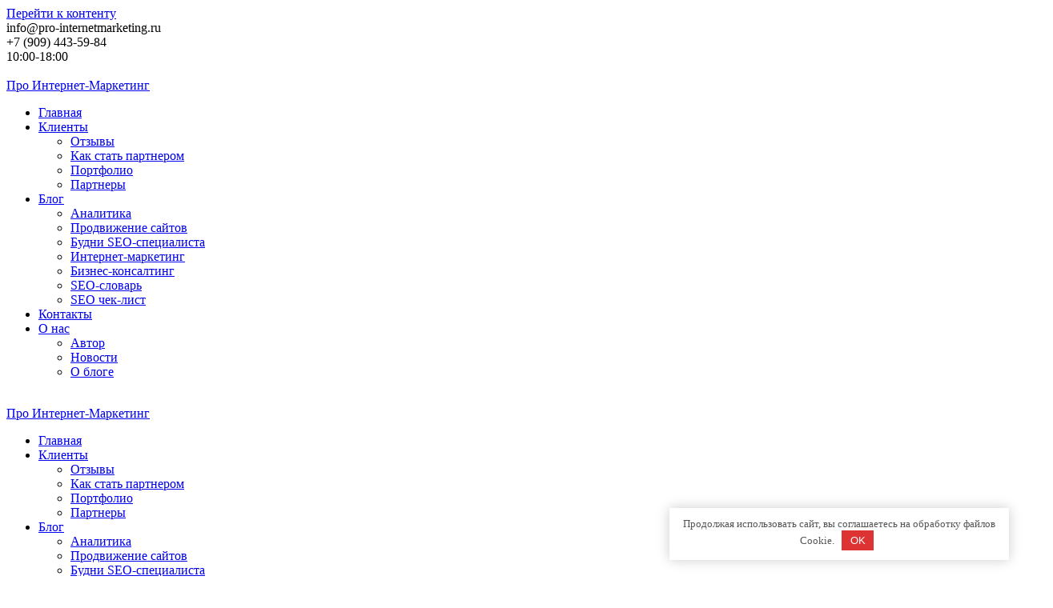

--- FILE ---
content_type: text/html; charset=UTF-8
request_url: https://pro-internetmarketing.ru/clienti/klient-expocar-servis-podbora-avtomobilya.html
body_size: 57869
content:
<!DOCTYPE html>
<html lang="ru-RU">
<head>
    <meta charset="UTF-8">
    <meta name="viewport" content="width=device-width, initial-scale=1">
    <link rel="profile" href="http://gmpg.org/xfn/11">
	
<!-- Author Meta Tags by Molongui Authorship, visit: https://wordpress.org/plugins/molongui-authorship/ -->
<meta name="author" content="Сергей Ковалев">
<!-- /Molongui Authorship -->

<!-- Yandex.Metrika counter -->
<script type="text/javascript" >
   (function(m,e,t,r,i,k,a){m[i]=m[i]||function(){(m[i].a=m[i].a||[]).push(arguments)};
   m[i].l=1*new Date();
   for (var j = 0; j < document.scripts.length; j++) {if (document.scripts[j].src === r) { return; }}
   k=e.createElement(t),a=e.getElementsByTagName(t)[0],k.async=1,k.src=r,a.parentNode.insertBefore(k,a)})
   (window, document, "script", "https://mc.yandex.ru/metrika/tag.js", "ym");

   ym(27889800, "init", {
        clickmap:true,
        trackLinks:true,
        accurateTrackBounce:true,
        webvisor:true
   });
</script>
<noscript><div><img src="https://mc.yandex.ru/watch/27889800" style="position:absolute; left:-9999px;" alt="" /></div></noscript>
<!-- /Yandex.Metrika counter -->
    <script>
        (function (exports, d) {
            var _isReady = false,
                _event,
                _fns = [];

            function onReady(event) {
                d.removeEventListener("DOMContentLoaded", onReady);
                _isReady = true;
                _event = event;
                _fns.forEach(function (_fn) {
                    var fn = _fn[0],
                        context = _fn[1];
                    fn.call(context || exports, window.jQuery);
                });
            }

            function onReadyIe(event) {
                if (d.readyState === "complete") {
                    d.detachEvent("onreadystatechange", onReadyIe);
                    _isReady = true;
                    _event = event;
                    _fns.forEach(function (_fn) {
                        var fn = _fn[0],
                            context = _fn[1];
                        fn.call(context || exports, event);
                    });
                }
            }

            d.addEventListener && d.addEventListener("DOMContentLoaded", onReady) ||
            d.attachEvent && d.attachEvent("onreadystatechange", onReadyIe);

            function domReady(fn, context) {
                if (_isReady) {
                    fn.call(context, _event);
                }

                _fns.push([fn, context]);
            }

            exports.mesmerizeDomReady = domReady;
        })(window, document);
    </script>
	<meta name='robots' content='index, follow, max-image-preview:large, max-snippet:-1, max-video-preview:-1' />
	<style>img:is([sizes="auto" i], [sizes^="auto," i]) { contain-intrinsic-size: 3000px 1500px }</style>
	<link rel='preload' as='script' href='https://pro-internetmarketing.ru/wp-content/cache/asset-cleanup/js/body-6a75a7f628947a89021269aef805719e08d0267f.js' data-wpacu-preload-js='1'>

	<!-- This site is optimized with the Yoast SEO Premium plugin v20.6 (Yoast SEO v26.8) - https://yoast.com/product/yoast-seo-premium-wordpress/ -->
	<title>Клиент Сергея Ковалева - Expocar - сервис подбора авто</title>
	<meta name="description" content="Услуга по продвижению сайта сервиса по подбору нового авто и автомобиля с пробегом - EXPOCAR. Мой клиент" />
	<link rel="canonical" href="https://pro-internetmarketing.ru/clienti/klient-expocar-servis-podbora-avtomobilya.html" />
	<meta property="og:locale" content="ru_RU" />
	<meta property="og:type" content="article" />
	<meta property="og:title" content="Клиент - EXPOCAR - сервис подбора автомобиля" />
	<meta property="og:description" content="Услуга по продвижению сайта сервиса по подбору нового авто и автомобиля с пробегом - EXPOCAR. Мой клиент" />
	<meta property="og:url" content="https://pro-internetmarketing.ru/clienti/klient-expocar-servis-podbora-avtomobilya.html" />
	<meta property="og:site_name" content="Про Интернет-Маркетинг" />
	<meta property="article:published_time" content="2021-08-12T17:09:58+00:00" />
	<meta property="og:image" content="https://pro-internetmarketing.ru/wp-content/uploads/Screenshot_1-6.jpg" />
	<meta property="og:image:width" content="300" />
	<meta property="og:image:height" content="200" />
	<meta property="og:image:type" content="image/jpeg" />
	<meta name="author" content="Сергей Ковалев" />
	<meta name="twitter:card" content="summary_large_image" />
	<meta name="twitter:label1" content="Написано автором" />
	<meta name="twitter:data1" content="Сергей Ковалев" />
	<meta name="twitter:label2" content="Примерное время для чтения" />
	<meta name="twitter:data2" content="1 минута" />
	<script type="application/ld+json" class="yoast-schema-graph">{"@context":"https://schema.org","@graph":[{"@type":"Article","@id":"https://pro-internetmarketing.ru/clienti/klient-expocar-servis-podbora-avtomobilya.html#article","isPartOf":{"@id":"https://pro-internetmarketing.ru/clienti/klient-expocar-servis-podbora-avtomobilya.html"},"author":{"name":"Сергей Ковалев","@id":"https://pro-internetmarketing.ru/#/schema/person/843ceb68b7115b6f46c2e5a289895ebf"},"headline":"Клиент &#8212; EXPOCAR &#8212; сервис подбора автомобиля","datePublished":"2021-08-12T17:09:58+00:00","mainEntityOfPage":{"@id":"https://pro-internetmarketing.ru/clienti/klient-expocar-servis-podbora-avtomobilya.html"},"wordCount":76,"commentCount":0,"publisher":{"@id":"https://pro-internetmarketing.ru/#organization"},"image":{"@id":"https://pro-internetmarketing.ru/clienti/klient-expocar-servis-podbora-avtomobilya.html#primaryimage"},"thumbnailUrl":"https://pro-internetmarketing.ru/wp-content/uploads/Screenshot_1-6.jpg","articleSection":["Мои клиенты"],"inLanguage":"ru-RU","potentialAction":[{"@type":"CommentAction","name":"Comment","target":["https://pro-internetmarketing.ru/clienti/klient-expocar-servis-podbora-avtomobilya.html#respond"]}]},{"@type":"WebPage","@id":"https://pro-internetmarketing.ru/clienti/klient-expocar-servis-podbora-avtomobilya.html","url":"https://pro-internetmarketing.ru/clienti/klient-expocar-servis-podbora-avtomobilya.html","name":"Клиент Сергея Ковалева - Expocar - сервис подбора авто","isPartOf":{"@id":"https://pro-internetmarketing.ru/#website"},"primaryImageOfPage":{"@id":"https://pro-internetmarketing.ru/clienti/klient-expocar-servis-podbora-avtomobilya.html#primaryimage"},"image":{"@id":"https://pro-internetmarketing.ru/clienti/klient-expocar-servis-podbora-avtomobilya.html#primaryimage"},"thumbnailUrl":"https://pro-internetmarketing.ru/wp-content/uploads/Screenshot_1-6.jpg","datePublished":"2021-08-12T17:09:58+00:00","description":"Услуга по продвижению сайта сервиса по подбору нового авто и автомобиля с пробегом - EXPOCAR. Мой клиент","breadcrumb":{"@id":"https://pro-internetmarketing.ru/clienti/klient-expocar-servis-podbora-avtomobilya.html#breadcrumb"},"inLanguage":"ru-RU","potentialAction":[{"@type":"ReadAction","target":["https://pro-internetmarketing.ru/clienti/klient-expocar-servis-podbora-avtomobilya.html"]}]},{"@type":"ImageObject","inLanguage":"ru-RU","@id":"https://pro-internetmarketing.ru/clienti/klient-expocar-servis-podbora-avtomobilya.html#primaryimage","url":"https://pro-internetmarketing.ru/wp-content/uploads/Screenshot_1-6.jpg","contentUrl":"https://pro-internetmarketing.ru/wp-content/uploads/Screenshot_1-6.jpg","width":300,"height":200},{"@type":"BreadcrumbList","@id":"https://pro-internetmarketing.ru/clienti/klient-expocar-servis-podbora-avtomobilya.html#breadcrumb","itemListElement":[{"@type":"ListItem","position":1,"name":"Про Интернет-Маркетинг","item":"https://pro-internetmarketing.ru/"},{"@type":"ListItem","position":2,"name":"Мои клиенты","item":"https://pro-internetmarketing.ru/clienti"},{"@type":"ListItem","position":3,"name":"Клиент &#8212; EXPOCAR &#8212; сервис подбора автомобиля"}]},{"@type":"WebSite","@id":"https://pro-internetmarketing.ru/#website","url":"https://pro-internetmarketing.ru/","name":"Про Интернет-Маркетинг","description":"Эффективное продвижение бизнеса и сайтов в интернете","publisher":{"@id":"https://pro-internetmarketing.ru/#organization"},"alternateName":"ПроИМ","inLanguage":"ru-RU"},{"@type":"Organization","@id":"https://pro-internetmarketing.ru/#organization","name":"Про Интернет-Маркетинг","url":"https://pro-internetmarketing.ru/","logo":{"@type":"ImageObject","inLanguage":"ru-RU","@id":"https://pro-internetmarketing.ru/#/schema/logo/image/","url":"https://pro-internetmarketing.ru/wp-content/uploads/cropped-logo-1-1.png","contentUrl":"https://pro-internetmarketing.ru/wp-content/uploads/cropped-logo-1-1.png","width":84,"height":84,"caption":"Про Интернет-Маркетинг"},"image":{"@id":"https://pro-internetmarketing.ru/#/schema/logo/image/"},"sameAs":["https://vk.com/biconsalting"]},{"@type":"Person","@id":"https://pro-internetmarketing.ru/#/schema/person/843ceb68b7115b6f46c2e5a289895ebf","name":"Сергей Ковалев","description":"Основатель веб-студии «Про Интернет-Маркетинг». Опыт в SEO с 2011 года, Работал в должностях: SEO-специалист, руководитель SEO-отдела, инвестиционный консультант, интернет-маркетолог, руководитель отдела интернет-маркетинга, маркетолог, веб-аналитик.","sameAs":["https://pro-internetmarketing.ru"]}]}</script>
	<!-- / Yoast SEO Premium plugin. -->


<link rel="alternate" type="application/rss+xml" title="Про Интернет-Маркетинг &raquo; Лента" href="https://pro-internetmarketing.ru/feed" />
<link rel="alternate" type="application/rss+xml" title="Про Интернет-Маркетинг &raquo; Лента комментариев" href="https://pro-internetmarketing.ru/comments/feed" />
<link rel="alternate" type="application/rss+xml" title="Про Интернет-Маркетинг &raquo; Лента комментариев к &laquo;Клиент &#8212; EXPOCAR &#8212; сервис подбора автомобиля&raquo;" href="https://pro-internetmarketing.ru/clienti/klient-expocar-servis-podbora-avtomobilya.html/feed" />
<link rel='stylesheet' id='wpacu-combined-css-head-1' href='https://pro-internetmarketing.ru/wp-content/cache/asset-cleanup/css/head-71296a9a0b63ae7e6786750f1dd121086ca89064.css' type='text/css' media='all' />
<style id='classic-theme-styles-inline-css' type='text/css'>
/*! This file is auto-generated */
.wp-block-button__link{color:#fff;background-color:#32373c;border-radius:9999px;box-shadow:none;text-decoration:none;padding:calc(.667em + 2px) calc(1.333em + 2px);font-size:1.125em}.wp-block-file__button{background:#32373c;color:#fff;text-decoration:none}
</style>







<style id='global-styles-inline-css' type='text/css'>
:root{--wp--preset--aspect-ratio--square: 1;--wp--preset--aspect-ratio--4-3: 4/3;--wp--preset--aspect-ratio--3-4: 3/4;--wp--preset--aspect-ratio--3-2: 3/2;--wp--preset--aspect-ratio--2-3: 2/3;--wp--preset--aspect-ratio--16-9: 16/9;--wp--preset--aspect-ratio--9-16: 9/16;--wp--preset--color--black: #000000;--wp--preset--color--cyan-bluish-gray: #abb8c3;--wp--preset--color--white: #ffffff;--wp--preset--color--pale-pink: #f78da7;--wp--preset--color--vivid-red: #cf2e2e;--wp--preset--color--luminous-vivid-orange: #ff6900;--wp--preset--color--luminous-vivid-amber: #fcb900;--wp--preset--color--light-green-cyan: #7bdcb5;--wp--preset--color--vivid-green-cyan: #00d084;--wp--preset--color--pale-cyan-blue: #8ed1fc;--wp--preset--color--vivid-cyan-blue: #0693e3;--wp--preset--color--vivid-purple: #9b51e0;--wp--preset--gradient--vivid-cyan-blue-to-vivid-purple: linear-gradient(135deg,rgba(6,147,227,1) 0%,rgb(155,81,224) 100%);--wp--preset--gradient--light-green-cyan-to-vivid-green-cyan: linear-gradient(135deg,rgb(122,220,180) 0%,rgb(0,208,130) 100%);--wp--preset--gradient--luminous-vivid-amber-to-luminous-vivid-orange: linear-gradient(135deg,rgba(252,185,0,1) 0%,rgba(255,105,0,1) 100%);--wp--preset--gradient--luminous-vivid-orange-to-vivid-red: linear-gradient(135deg,rgba(255,105,0,1) 0%,rgb(207,46,46) 100%);--wp--preset--gradient--very-light-gray-to-cyan-bluish-gray: linear-gradient(135deg,rgb(238,238,238) 0%,rgb(169,184,195) 100%);--wp--preset--gradient--cool-to-warm-spectrum: linear-gradient(135deg,rgb(74,234,220) 0%,rgb(151,120,209) 20%,rgb(207,42,186) 40%,rgb(238,44,130) 60%,rgb(251,105,98) 80%,rgb(254,248,76) 100%);--wp--preset--gradient--blush-light-purple: linear-gradient(135deg,rgb(255,206,236) 0%,rgb(152,150,240) 100%);--wp--preset--gradient--blush-bordeaux: linear-gradient(135deg,rgb(254,205,165) 0%,rgb(254,45,45) 50%,rgb(107,0,62) 100%);--wp--preset--gradient--luminous-dusk: linear-gradient(135deg,rgb(255,203,112) 0%,rgb(199,81,192) 50%,rgb(65,88,208) 100%);--wp--preset--gradient--pale-ocean: linear-gradient(135deg,rgb(255,245,203) 0%,rgb(182,227,212) 50%,rgb(51,167,181) 100%);--wp--preset--gradient--electric-grass: linear-gradient(135deg,rgb(202,248,128) 0%,rgb(113,206,126) 100%);--wp--preset--gradient--midnight: linear-gradient(135deg,rgb(2,3,129) 0%,rgb(40,116,252) 100%);--wp--preset--font-size--small: 13px;--wp--preset--font-size--medium: 20px;--wp--preset--font-size--large: 36px;--wp--preset--font-size--x-large: 42px;--wp--preset--spacing--20: 0.44rem;--wp--preset--spacing--30: 0.67rem;--wp--preset--spacing--40: 1rem;--wp--preset--spacing--50: 1.5rem;--wp--preset--spacing--60: 2.25rem;--wp--preset--spacing--70: 3.38rem;--wp--preset--spacing--80: 5.06rem;--wp--preset--shadow--natural: 6px 6px 9px rgba(0, 0, 0, 0.2);--wp--preset--shadow--deep: 12px 12px 50px rgba(0, 0, 0, 0.4);--wp--preset--shadow--sharp: 6px 6px 0px rgba(0, 0, 0, 0.2);--wp--preset--shadow--outlined: 6px 6px 0px -3px rgba(255, 255, 255, 1), 6px 6px rgba(0, 0, 0, 1);--wp--preset--shadow--crisp: 6px 6px 0px rgba(0, 0, 0, 1);}:where(.is-layout-flex){gap: 0.5em;}:where(.is-layout-grid){gap: 0.5em;}body .is-layout-flex{display: flex;}.is-layout-flex{flex-wrap: wrap;align-items: center;}.is-layout-flex > :is(*, div){margin: 0;}body .is-layout-grid{display: grid;}.is-layout-grid > :is(*, div){margin: 0;}:where(.wp-block-columns.is-layout-flex){gap: 2em;}:where(.wp-block-columns.is-layout-grid){gap: 2em;}:where(.wp-block-post-template.is-layout-flex){gap: 1.25em;}:where(.wp-block-post-template.is-layout-grid){gap: 1.25em;}.has-black-color{color: var(--wp--preset--color--black) !important;}.has-cyan-bluish-gray-color{color: var(--wp--preset--color--cyan-bluish-gray) !important;}.has-white-color{color: var(--wp--preset--color--white) !important;}.has-pale-pink-color{color: var(--wp--preset--color--pale-pink) !important;}.has-vivid-red-color{color: var(--wp--preset--color--vivid-red) !important;}.has-luminous-vivid-orange-color{color: var(--wp--preset--color--luminous-vivid-orange) !important;}.has-luminous-vivid-amber-color{color: var(--wp--preset--color--luminous-vivid-amber) !important;}.has-light-green-cyan-color{color: var(--wp--preset--color--light-green-cyan) !important;}.has-vivid-green-cyan-color{color: var(--wp--preset--color--vivid-green-cyan) !important;}.has-pale-cyan-blue-color{color: var(--wp--preset--color--pale-cyan-blue) !important;}.has-vivid-cyan-blue-color{color: var(--wp--preset--color--vivid-cyan-blue) !important;}.has-vivid-purple-color{color: var(--wp--preset--color--vivid-purple) !important;}.has-black-background-color{background-color: var(--wp--preset--color--black) !important;}.has-cyan-bluish-gray-background-color{background-color: var(--wp--preset--color--cyan-bluish-gray) !important;}.has-white-background-color{background-color: var(--wp--preset--color--white) !important;}.has-pale-pink-background-color{background-color: var(--wp--preset--color--pale-pink) !important;}.has-vivid-red-background-color{background-color: var(--wp--preset--color--vivid-red) !important;}.has-luminous-vivid-orange-background-color{background-color: var(--wp--preset--color--luminous-vivid-orange) !important;}.has-luminous-vivid-amber-background-color{background-color: var(--wp--preset--color--luminous-vivid-amber) !important;}.has-light-green-cyan-background-color{background-color: var(--wp--preset--color--light-green-cyan) !important;}.has-vivid-green-cyan-background-color{background-color: var(--wp--preset--color--vivid-green-cyan) !important;}.has-pale-cyan-blue-background-color{background-color: var(--wp--preset--color--pale-cyan-blue) !important;}.has-vivid-cyan-blue-background-color{background-color: var(--wp--preset--color--vivid-cyan-blue) !important;}.has-vivid-purple-background-color{background-color: var(--wp--preset--color--vivid-purple) !important;}.has-black-border-color{border-color: var(--wp--preset--color--black) !important;}.has-cyan-bluish-gray-border-color{border-color: var(--wp--preset--color--cyan-bluish-gray) !important;}.has-white-border-color{border-color: var(--wp--preset--color--white) !important;}.has-pale-pink-border-color{border-color: var(--wp--preset--color--pale-pink) !important;}.has-vivid-red-border-color{border-color: var(--wp--preset--color--vivid-red) !important;}.has-luminous-vivid-orange-border-color{border-color: var(--wp--preset--color--luminous-vivid-orange) !important;}.has-luminous-vivid-amber-border-color{border-color: var(--wp--preset--color--luminous-vivid-amber) !important;}.has-light-green-cyan-border-color{border-color: var(--wp--preset--color--light-green-cyan) !important;}.has-vivid-green-cyan-border-color{border-color: var(--wp--preset--color--vivid-green-cyan) !important;}.has-pale-cyan-blue-border-color{border-color: var(--wp--preset--color--pale-cyan-blue) !important;}.has-vivid-cyan-blue-border-color{border-color: var(--wp--preset--color--vivid-cyan-blue) !important;}.has-vivid-purple-border-color{border-color: var(--wp--preset--color--vivid-purple) !important;}.has-vivid-cyan-blue-to-vivid-purple-gradient-background{background: var(--wp--preset--gradient--vivid-cyan-blue-to-vivid-purple) !important;}.has-light-green-cyan-to-vivid-green-cyan-gradient-background{background: var(--wp--preset--gradient--light-green-cyan-to-vivid-green-cyan) !important;}.has-luminous-vivid-amber-to-luminous-vivid-orange-gradient-background{background: var(--wp--preset--gradient--luminous-vivid-amber-to-luminous-vivid-orange) !important;}.has-luminous-vivid-orange-to-vivid-red-gradient-background{background: var(--wp--preset--gradient--luminous-vivid-orange-to-vivid-red) !important;}.has-very-light-gray-to-cyan-bluish-gray-gradient-background{background: var(--wp--preset--gradient--very-light-gray-to-cyan-bluish-gray) !important;}.has-cool-to-warm-spectrum-gradient-background{background: var(--wp--preset--gradient--cool-to-warm-spectrum) !important;}.has-blush-light-purple-gradient-background{background: var(--wp--preset--gradient--blush-light-purple) !important;}.has-blush-bordeaux-gradient-background{background: var(--wp--preset--gradient--blush-bordeaux) !important;}.has-luminous-dusk-gradient-background{background: var(--wp--preset--gradient--luminous-dusk) !important;}.has-pale-ocean-gradient-background{background: var(--wp--preset--gradient--pale-ocean) !important;}.has-electric-grass-gradient-background{background: var(--wp--preset--gradient--electric-grass) !important;}.has-midnight-gradient-background{background: var(--wp--preset--gradient--midnight) !important;}.has-small-font-size{font-size: var(--wp--preset--font-size--small) !important;}.has-medium-font-size{font-size: var(--wp--preset--font-size--medium) !important;}.has-large-font-size{font-size: var(--wp--preset--font-size--large) !important;}.has-x-large-font-size{font-size: var(--wp--preset--font-size--x-large) !important;}
:where(.wp-block-post-template.is-layout-flex){gap: 1.25em;}:where(.wp-block-post-template.is-layout-grid){gap: 1.25em;}
:where(.wp-block-columns.is-layout-flex){gap: 2em;}:where(.wp-block-columns.is-layout-grid){gap: 2em;}
:root :where(.wp-block-pullquote){font-size: 1.5em;line-height: 1.6;}
</style>

<link rel='stylesheet' id='dscf7-math-captcha-style-css' href='https://pro-internetmarketing.ru/wp-content/cache/asset-cleanup/css/item/dscf7-math-captcha-style-v43abc561ac3f936fad71a7e5227250f6aecbf314.css' type='text/css' media='1' />










<script type="text/javascript" id="jetpack_related-posts-js-extra">
/* <![CDATA[ */
var related_posts_js_options = {"post_heading":"h4"};
/* ]]> */
</script>
<script type="text/javascript" id="jquery-js-after">
/* <![CDATA[ */
    
        (function () {
            function setHeaderTopSpacing() {

                setTimeout(function() {
                  var headerTop = document.querySelector('.header-top');
                  var headers = document.querySelectorAll('.header-wrapper .header,.header-wrapper .header-homepage');

                  for (var i = 0; i < headers.length; i++) {
                      var item = headers[i];
                      item.style.paddingTop = headerTop.getBoundingClientRect().height + "px";
                  }

                    var languageSwitcher = document.querySelector('.mesmerize-language-switcher');

                    if(languageSwitcher){
                        languageSwitcher.style.top = "calc( " +  headerTop.getBoundingClientRect().height + "px + 1rem)" ;
                    }
                    
                }, 100);

             
            }

            window.addEventListener('resize', setHeaderTopSpacing);
            window.mesmerizeSetHeaderTopSpacing = setHeaderTopSpacing
            mesmerizeDomReady(setHeaderTopSpacing);
        })();
    
    
/* ]]> */
</script>
<script   type="text/javascript" id="Popup.js-js-before">
/* <![CDATA[ */
/* ]]> */
</script>
<script   type="text/javascript" id="PopupBuilder.js-js-before">
/* <![CDATA[ */
var SGPB_POPUP_PARAMS = {"popupTypeAgeRestriction":"ageRestriction","defaultThemeImages":{"1":"https:\/\/pro-internetmarketing.ru\/wp-content\/plugins\/popup-builder\/public\/img\/theme_1\/close.png","2":"https:\/\/pro-internetmarketing.ru\/wp-content\/plugins\/popup-builder\/public\/img\/theme_2\/close.png","3":"https:\/\/pro-internetmarketing.ru\/wp-content\/plugins\/popup-builder\/public\/img\/theme_3\/close.png","5":"https:\/\/pro-internetmarketing.ru\/wp-content\/plugins\/popup-builder\/public\/img\/theme_5\/close.png","6":"https:\/\/pro-internetmarketing.ru\/wp-content\/plugins\/popup-builder\/public\/img\/theme_6\/close.png"},"homePageUrl":"https:\/\/pro-internetmarketing.ru\/","isPreview":false,"convertedIdsReverse":[],"dontShowPopupExpireTime":365,"conditionalJsClasses":[],"disableAnalyticsGeneral":false};
var SGPB_JS_PACKAGES = {"packages":{"current":1,"free":1,"silver":2,"gold":3,"platinum":4},"extensions":{"geo-targeting":false,"advanced-closing":false}};
var SGPB_JS_PARAMS = {"ajaxUrl":"https:\/\/pro-internetmarketing.ru\/wp-admin\/admin-ajax.php","nonce":"68c96b17ba"};
/* ]]> */
</script>
<script type='text/javascript' id='wpacu-combined-js-head-group-1' src='https://pro-internetmarketing.ru/wp-content/cache/asset-cleanup/js/head-73ab0c20acd502dfa2120929a3a570ede06c9077.js'></script><link rel="https://api.w.org/" href="https://pro-internetmarketing.ru/wp-json/" /><link rel="alternate" title="JSON" type="application/json" href="https://pro-internetmarketing.ru/wp-json/wp/v2/posts/5125" />            <style>
                .molongui-disabled-link
                {
                    border-bottom: none !important;
                    text-decoration: none !important;
                    color: inherit !important;
                    cursor: inherit !important;
                }
                .molongui-disabled-link:hover,
                .molongui-disabled-link:hover span
                {
                    border-bottom: none !important;
                    text-decoration: none !important;
                    color: inherit !important;
                    cursor: inherit !important;
                }
            </style>
            <style>img#wpstats{display:none}</style>
	    <script type="text/javascript" data-name="async-styles">
        (function () {
            var links = document.querySelectorAll('link[data-href]');
            for (var i = 0; i < links.length; i++) {
                var item = links[i];
                item.href = item.getAttribute('data-href')
            }
        })();
    </script>
	<style>
        .wp-block-post-featured-image, .post-thumbnail {
            visibility: hidden !important;
            height: 1px !important;
        }
        .wp-block-post-featured-image * , .post-thumbnail *, {
            display: none !important;
        }
    </style><style type="text/css" id="custom-background-css">
body.custom-background { background-color: #ffffff; }
</style>
	<link rel="icon" href="https://pro-internetmarketing.ru/wp-content/uploads/cropped-logo-1-32x32.png" sizes="32x32" />
<link rel="icon" href="https://pro-internetmarketing.ru/wp-content/uploads/cropped-logo-1-192x192.png" sizes="192x192" />
<link rel="apple-touch-icon" href="https://pro-internetmarketing.ru/wp-content/uploads/cropped-logo-1-180x180.png" />
<meta name="msapplication-TileImage" content="https://pro-internetmarketing.ru/wp-content/uploads/cropped-logo-1-270x270.png" />
		<style type="text/css" id="wp-custom-css">
			.wpcf7-response-output {
		color:black;
	}
/*for uslugi*/
.left-block {
position: sticky;
    top: 15%;
    width: 20%;
    float: left;
}
.right-block {
width: 80%;
margin-left: 25%;
}
@media (max-width: 560px) {
	.right-block {
		width: 70%;
margin-left: 45%;
	}
}

/*for uslugi*/
.aligncenter {
    display: block;
    margin-left: auto;
    margin-right: auto;
}

.social-links {
	margin-top:-15px;
	margin-bottom:10px;
}

.social-button.social-button__telegram.js-link {
	margin-right:10px;
	height:40px !important;
	width:40px; !important;
	background-size: 40px 40px !important;
}

.social-button.social-button__vk.js-link {margin-right:10px;
	height:40px !important;
	width:40px; !important;
	background-size: 40px 40px !important;}

.social-button.social-button__whatsapp.js-link {
height:40px !important;
	width:40px; !important;
	background-size: 40px 40px !important;	
}

.page-separator {display:none !important;}


.ob-autor {max-width:1170px; height:auto; border-bottom: 1px solid #DCDCDC; margin-bottom:25px;}

.line_block1 { 
        width:500px; 
        height:auto;  
        float:left; 
        margin: 0 15px 15px 0; 
        text-align:center;
        padding: 10px;
        }
		
		.line_block2 { 
        width:500px; 
        height:auto;  
        float:right; 
        margin: 0 15px 15px 0; 
        text-align:left;
        padding: 10px;
        }

.dubleblock-standart{width:100%; margin-bottom:10px;margin-top:10px;list-style:none;display:-webkit-box;display:-moz-box;display:-ms-flexbox;display:-webkit-flex;display:flex;-webkit-flex-flow:row wrap;justify-content:space-around;}

.oneblock-standart{width:49%; padding:5px;height:auto;margin-top:10px;font-weight:normal;text-align:rtejustify;}

.dubleblock1{width:100%; border-bottom: 1px solid #DCDCDC;margin-bottom:25px;margin-top:30px;padding-bottom:30px !important;list-style:none;display:-webkit-box;display:-moz-box;display:-ms-flexbox;display:-webkit-flex;display:flex;-webkit-flex-flow:row wrap;justify-content:space-around;}

.oneblock1{width:49%;height:auto;margin-top:10px;font-weight:normal;text-align:rtejustify;}

.oneblock12{width:49%;height:auto;margin-top:10px;font-weight:normal;text-align:rtejustify;}


.dubleblock{width:100%; border-bottom: 1px solid #DCDCDC;padding:0;margin-bottom:25px;margin-top:30px;list-style:none;display:-webkit-box;display:-moz-box;display:-ms-flexbox;display:-webkit-flex;display:flex;-webkit-flex-flow:row wrap;justify-content:space-around;}

.oneblock{width:24%;height:auto;margin-top:10px;font-weight:normal;text-align:rtejustify;}



.dubleblock3{width:100%; border-bottom: 1px solid #DCDCDC;padding:0;margin-bottom:25px;margin-top:30px;list-style:none;display:-webkit-box;display:-moz-box;display:-ms-flexbox;display:-webkit-flex;display:flex;-webkit-flex-flow:row wrap;justify-content:space-around;}

.oneblock3{width:19%;height:auto;margin-top:10px;font-weight:normal;text-align:rtejustify;}



.dubleblock4{width:100%;padding:0;margin-bottom:40px;margin-top:30px;margin-left:-20px;list-style:none;display:-webkit-box;display:-moz-box;display:-ms-flexbox;display:-webkit-flex;display:flex;-webkit-flex-flow:row wrap;justify-content:space-around;}

.oneblock4{width:49%;height:auto;margin-top:10px;font-weight:normal;text-align:rtejustify;}


.odintarif{width:100%; padding:0;margin-bottom:25px;margin-top:30px;list-style:none;display:-webkit-box;display:-moz-box;display:-ms-flexbox;display:-webkit-flex;display:flex;-webkit-flex-flow:row wrap;justify-content:space-around;}

.odintarif1{width:33%;display: flex;flex-direction: column;height:auto;padding:20px; border-radius:10px; border: 1px solid #DCDCDC; font-weight:normal;}

.odintarif2{width:66%;display: flex;flex-direction: column;height:auto;padding:20px; border-radius:10px;font-weight:normal;}


a{
display:inline-block;
}

a.overlay {position: absolute; }


.dubleblock1{width:100%; border-bottom: 1px solid #DCDCDC;padding:0;margin-bottom:25px;margin-top:30px;list-style:none;display:-webkit-box;display:-moz-box;display:-ms-flexbox;display:-webkit-flex;display:flex;-webkit-flex-flow:row wrap;justify-content:space-around;}

.oneblock1{width:24%;height:auto;margin-top:10px;font-weight:normal;text-align:rtejustify;}

.dubleblock2{width:100%; padding:0;margin-bottom:25px;margin-top:30px;list-style:none;display:-webkit-box;display:-moz-box;display:-ms-flexbox;display:-webkit-flex;display:flex;-webkit-flex-flow:row wrap;justify-content:space-around;}



.dubleblock5{width:100%;margin-bottom:25px;margin-top:30px;list-style:none;display:-webkit-box;display:-moz-box;display:-ms-flexbox;display:-webkit-flex;display:flex;-webkit-flex-flow:row wrap;justify-content:space-around;}

.oneblock5{width:49%;height:auto;margin-top:10px;padding:5px; font-weight:normal;text-align:rtejustify;}

.oneblock51{width:49%;padding:5px;height:auto;margin-top:10px;font-weight:normal;text-align:rtejustify;}







.dubleblocktar{width:100%; padding:0;margin-bottom:25px;margin-top:30px;list-style:none;display:-webkit-box;display:-moz-box;display:-ms-flexbox;display:-webkit-flex;display:flex;-webkit-flex-flow:row wrap;justify-content:space-around;}

.oneblocktar1{width:33%; display: flex;flex-direction: column;height:auto;padding:15px; border-radius:10px; border: 1px solid #DCDCDC; font-weight:normal; background: #F1F1F1;}


.oneblocktar2{width:33%; display: flex;flex-direction: column;height:auto;padding:15px; border-radius:10px; border: 1px solid #DCDCDC; font-weight:normal; background: #F1F1F1;}

.oneblocktar3{width:32%; display: flex;flex-direction: column;height:auto;padding:15px; margin-left:10px; border-radius:10px; background: #F1F1F1; border: 1px solid #DCDCDC; font-weight:normal;}

.oneblocktar4{width:32%; height:auto; margin-left:10px;}



.tarblock {width:100%; padding:0;margin-bottom:25px;margin-top:30px;list-style:none;display:-webkit-box;display:-moz-box;display:-ms-flexbox;display:-webkit-flex;display:flex;-webkit-flex-flow:row wrap;justify-content:space-around;}

.tarblock1{width:49%; display: flex;flex-direction: column;height:auto;padding:15px; border-radius:10px; border: 1px solid #DCDCDC; font-weight:normal; background: #F1F1F1;}


.tarblock2{width:49%; display: flex;flex-direction: column;height:auto;padding:15px; border-radius:10px; border: 1px solid #DCDCDC; font-weight:normal; background: #F1F1F1;}


a.knopka {
  color: #fff;
  text-decoration: none;
  user-select: none;
  background: rgb(212,75,56);
  padding: .7em 1.5em;
  outline: none;
	border-radius:7px;
} 
a.knopka:hover { background: rgb(232,95,76); }
a.knopka:active { background: rgb(152,15,0); }


a.knopkamenu {
  color: #4fa1f2;
  text-decoration: none;
  user-select: none;
  background: #ffffff;
  padding: .7em 1.5em;
  outline: none;
	border-radius:7px;
	border: 1px solid #DCDCDC;
	margin-top:5px;
} 
a.knopkamenu:hover { background:#fff; color:#dd0000;}
a.knopkamenu:active { background:#fff;color:#dd0000;}


.contactknopka  {
  color: #fff;
  text-decoration: none;
  user-select: none;
  background: rgb(212,75,56);
  padding: .7em 1.5em;
  outline: none;
	border: none;
	width:100%;
	cursor: pointer;
	border-radius:7px;
} 
.contactknopka:hover { background: rgb(232,95,76); }
.contactknopka:active { background: rgb(152,15,0); }

.poleforma {border: 1px solid #DCDCDC !important; }



.image img {
 -moz-transition: all 1s ease-out;
 -o-transition: all 1s ease-out;
 -webkit-transition: all 1s ease-out;
 }
 
.image img:hover{
 -webkit-transform: scale(1.1);
 -moz-transform: scale(1.1);
 -o-transform: scale(1.1);
 }


.post-card__image {
	position: relative !important;
   overflow:hidden !important;
   width:300px !important;
   height:200px !important;	
}

.post-card__image img {
width:300px;
height:200px;
}

@media screen and (max-width: 575px) {
	.dubleblock4 {margin-left:1px;}
}

@media screen and (max-width: 800px) {
	p.tele-mail {display:none;}
	.oneblock {width:280px;height:auto;margin-top:20px;font-weight:normal;text-align:rtejustify;}
	.oneblock3 {width:240px;padding:15px;height:auto;margin-top:10px;font-weight:normal;text-align:rtejustify;}
	
	
	.odintarif1{width:450px;display: flex;flex-direction: column;height:auto;padding:20px; border-radius:10px; border: 1px solid #DCDCDC; font-weight:normal;}

.odintarif2{width:450px;display: flex;flex-direction: column;height:auto;padding:20px; border-radius:10px;font-weight:normal;}

	
.tarblock1{width:450px; display: flex;flex-direction: column;height:auto;padding:15px; border-radius:10px; border: 1px solid #DCDCDC; margin-top: 10px;font-weight:normal;}


.tarblock2{width:450px; display: flex;flex-direction: column;height:auto;padding:15px; border-radius:10px; margin-top: 10px; border: 1px solid #DCDCDC; font-weight:normal;}
	
}



@media screen and (max-width: 950px) {
	
	.oneblock1{display:none;}
.oneblock12{width:90%;height:auto;margin-top:10px;font-weight:normal;text-align:rtejustify;}
	
}


@media screen and (max-width: 1200px) {
	
.oneblock1{width:49%;padding-top:10px;height:auto;margin-top:10px;font-weight:normal;text-align:rtejustify;}
	
	.oneblock1 img{width:60%;}
	
	.oneblock4{width:330px;padding-top:10px;height:auto;margin-top:10px;font-weight:normal;text-align:rtejustify;}
	
	
	
	.oneblocktar1{width:450px; display: flex;flex-direction: column;height:auto;padding:15px; border-radius:10px; margin-top: 10px; border: 1px solid #DCDCDC; font-weight:normal;}


.oneblocktar2{width:450px; display: flex;flex-direction: column;height:auto;padding:15px; border-radius:10px; margin-top: 10px; border: 1px solid #DCDCDC; font-weight:normal;}

.oneblocktar3{width:330px;height:auto;padding:15px; margin-left:10px; border-radius:10px; border: 1px solid #DCDCDC; font-weight:normal;}
	
	.oneblock-standart {width:400px; padding:5px;height:auto;margin-top:10px;font-weight:normal;text-align:rtejustify;}
	
	
}
.wp-block-jetpack-slideshow_button-next, .wp-block-jetpack-slideshow_button-prev, .wp-block-jetpack-slideshow_button-pause {visibility:hidden}

.grecaptcha-badge {display: none !important;}

@media only screen and (max-device-width: 480px) {
p
{
font-size: 19px;
text-align: left!important;
}
h1 {
font-size: 23px !important;
}
h2 {
font-size: 21px !important;
}
h3 {
font-size: 20px !important;
}
@media (min-width: 320px) {
	.col-sm-09 {
		margin-left: 0%;
		flex-basis: 100%;
		max-width:100%;
	}
	}
		</style>
		<style>.clearfy-cookie { position:fixed; left:0; right:0; bottom:0; padding:12px; color:#555555; background:#ffffff; -webkit-box-shadow:0 0 15px rgba(0,0,0,.2); -moz-box-shadow:0 0 15px rgba(0,0,0,.2); box-shadow:0 0 15px rgba(0,0,0,.2); z-index:9999; font-size: 13px; transition: .3s; }.clearfy-cookie--left { left: 20px; bottom: 20px; right: auto; max-width: 400px; margin-right: 20px; }.clearfy-cookie--right { left: auto; bottom: 20px; right: 20px; max-width: 400px; margin-left: 20px; }.clearfy-cookie.clearfy-cookie-hide { transform: translateY(150%) translateZ(0); opacity: 0; }.clearfy-cookie-container { max-width:1170px; margin:0 auto; text-align:center; }.clearfy-cookie-accept { background:#dd3333; color:#fff; border:0; padding:.4em .8em; margin: 0 .5em; font-size: 13px; cursor: pointer; }.clearfy-cookie-accept:hover,.clearfy-cookie-accept:focus { opacity: .9; }</style>	<style id="page-content-custom-styles">
			</style>
	        <style data-name="header-shapes">
            .header.color-overlay:after {background:url(https://pro-internetmarketing.ru/wp-content/themes/mesmerize/assets/images/header-shapes/circles.png) center center/ cover no-repeat}        </style>
            <style data-name="background-content-colors">
        .mesmerize-inner-page .page-content,
        .mesmerize-inner-page .content,
        .mesmerize-front-page.mesmerize-content-padding .page-content {
            background-color: #ffffff;
        }
    </style>
    </head>

<body class="wp-singular post-template-default single single-post postid-5125 single-format-standard custom-background wp-theme-mesmerize overlap-first-section mesmerize-inner-page">
<style>
.screen-reader-text[href="#page-content"]:focus {
   background-color: #f1f1f1;
   border-radius: 3px;
   box-shadow: 0 0 2px 2px rgba(0, 0, 0, 0.6);
   clip: auto !important;
   clip-path: none;
   color: #21759b;

}
</style>
<a class="skip-link screen-reader-text" href="#page-content">Перейти к контенту</a>

<div  id="page-top" class="header-top">
	        <div class="header-top-bar ">
            <div class="">
                <div class="header-top-bar-inner row middle-xs start-xs ">
                        <div class="header-top-bar-area  col-xs area-left">
                  <div class="top-bar-field" data-type="group"   data-dynamic-mod="true">
              <i class="fa fa-envelope"></i>
              <span>info@pro-internetmarketing.ru </span>
          </div>
                    <div class="top-bar-field" data-type="group"   data-dynamic-mod="true">
              <i class="fa fa-phone"></i>
              <span>+7 (909) 443-59-84</span>
          </div>
                    <div class="top-bar-field" data-type="group"   data-dynamic-mod="true">
              <i class="fa fa-clock-o"></i>
              <span>10:00-18:00</span>
          </div>
              </div>
                            <div class="header-top-bar-area  col-xs-fit area-right">
            <div data-type="group"  data-dynamic-mod="true" class="top-bar-social-icons">
                      <a target="_blank"  class="social-icon" href="https://vk.com/biconsalting">
                  <i class="fa fa-vk"></i>
              </a>
                            <a target="_blank"  class="social-icon" href="https://t.me/SergeyKovalevSEO">
                  <i class="fa fa-telegram"></i>
              </a>
                            <a target="_blank"  class="social-icon" href="https://wa.me/79094435984">
                  <i class="fa fa-whatsapp"></i>
              </a>
                            <a target="_blank"  class="social-icon" href="https://t.me/seo_proIM">
                  <i class="fa fa-telegram"></i>
              </a>
              
    </div>

        </div>
                    </div>
            </div>
        </div>
        	<div class="navigation-bar coloured-nav"  data-sticky='0'  data-sticky-mobile='1'  data-sticky-to='top' >
    <div class="navigation-wrapper ">
    	<div class="row basis-auto">
	        <div class="logo_col col-xs col-sm-fit">
	            <a class="text-logo" data-type="group"  data-dynamic-mod="true" href="https://pro-internetmarketing.ru/">Про<span style="font-weight: 300;" class="span12"> Интернет-Маркетинг</span></a>	        </div>
	        <div class="main_menu_col col-xs">
	            <div id="mainmenu_container" class="row"><ul id="main_menu" class="active-line-bottom main-menu dropdown-menu"><li id="menu-item-5732" class="menu-item menu-item-type-custom menu-item-object-custom menu-item-home menu-item-5732"><a href="https://pro-internetmarketing.ru"><span class="dashicons dashicons-admin-home after-menu-image-icons"></span><span class="menu-image-title-after menu-image-title">Главная</span></a></li>
<li id="menu-item-5748" class="menu-item menu-item-type-taxonomy menu-item-object-category current-post-ancestor current-menu-parent current-post-parent menu-item-has-children menu-item-5748"><a href="https://pro-internetmarketing.ru/clienti"><span class="dashicons dashicons-groups after-menu-image-icons"></span><span class="menu-image-title-after menu-image-title">Клиенты</span></a>
<ul class="sub-menu">
	<li id="menu-item-5750" class="menu-item menu-item-type-taxonomy menu-item-object-category menu-item-5750"><a href="https://pro-internetmarketing.ru/responses">Отзывы</a></li>
	<li id="menu-item-9062" class="menu-item menu-item-type-custom menu-item-object-custom menu-item-9062"><a href="https://pro-internetmarketing.ru/kak-stat-partnerom">Как стать партнером</a></li>
	<li id="menu-item-5752" class="menu-item menu-item-type-taxonomy menu-item-object-category menu-item-5752"><a href="https://pro-internetmarketing.ru/portfolio">Портфолио</a></li>
	<li id="menu-item-5872" class="menu-item menu-item-type-taxonomy menu-item-object-category menu-item-5872"><a href="https://pro-internetmarketing.ru/partners">Партнеры</a></li>
</ul>
</li>
<li id="menu-item-6869" class="menu-item menu-item-type-post_type menu-item-object-page current_page_parent menu-item-has-children menu-item-6869"><a href="https://pro-internetmarketing.ru/blog"><span class="dashicons dashicons-book-alt after-menu-image-icons"></span><span class="menu-image-title-after menu-image-title">Блог</span></a>
<ul class="sub-menu">
	<li id="menu-item-7659" class="menu-item menu-item-type-taxonomy menu-item-object-category menu-item-7659"><a href="https://pro-internetmarketing.ru/analitika">Аналитика</a></li>
	<li id="menu-item-5746" class="menu-item menu-item-type-taxonomy menu-item-object-category menu-item-5746"><a href="https://pro-internetmarketing.ru/prodvijenie-saitov">Продвижение сайтов</a></li>
	<li id="menu-item-5747" class="menu-item menu-item-type-taxonomy menu-item-object-category menu-item-5747"><a href="https://pro-internetmarketing.ru/news/budni-seo-specialista">Будни SEO-специалиста</a></li>
	<li id="menu-item-5751" class="menu-item menu-item-type-taxonomy menu-item-object-category menu-item-5751"><a href="https://pro-internetmarketing.ru/internet-marketing">Интернет-маркетинг</a></li>
	<li id="menu-item-5737" class="menu-item menu-item-type-taxonomy menu-item-object-category menu-item-5737"><a href="https://pro-internetmarketing.ru/business-consalting">Бизнес-консалтинг</a></li>
	<li id="menu-item-5736" class="menu-item menu-item-type-taxonomy menu-item-object-category menu-item-5736"><a href="https://pro-internetmarketing.ru/seo-slovar">SEO-словарь</a></li>
	<li id="menu-item-7579" class="menu-item menu-item-type-custom menu-item-object-custom menu-item-7579"><a href="https://pro-internetmarketing.ru/chek.html">SEO чек-лист</a></li>
</ul>
</li>
<li id="menu-item-5733" class="menu-item menu-item-type-post_type menu-item-object-page menu-item-5733"><a href="https://pro-internetmarketing.ru/kontakty"><span class="dashicons dashicons-buddicons-pm after-menu-image-icons"></span><span class="menu-image-title-after menu-image-title">Контакты</span></a></li>
<li id="menu-item-6661" class="menu-item menu-item-type-post_type menu-item-object-page menu-item-has-children menu-item-6661"><a href="https://pro-internetmarketing.ru/o-kompanii-pro-internet-marketing"><span class="dashicons dashicons-businessman after-menu-image-icons"></span><span class="menu-image-title-after menu-image-title">О нас</span></a>
<ul class="sub-menu">
	<li id="menu-item-5734" class="menu-item menu-item-type-post_type menu-item-object-page menu-item-5734"><a href="https://pro-internetmarketing.ru/sergey-kovalev">Автор</a></li>
	<li id="menu-item-6662" class="menu-item menu-item-type-taxonomy menu-item-object-category menu-item-6662"><a href="https://pro-internetmarketing.ru/news">Новости</a></li>
	<li id="menu-item-6663" class="menu-item menu-item-type-post_type menu-item-object-page menu-item-6663"><a href="https://pro-internetmarketing.ru/about-company-biconcalting">О блоге</a></li>
</ul>
</li>
</ul></div>    <a href="#" data-component="offcanvas" data-target="#offcanvas-wrapper" data-direction="right" data-width="300px" data-push="false">
        <div class="bubble"></div>
        <i class="fa fa-bars"></i>
    </a>
    <div id="offcanvas-wrapper" class="hide force-hide  offcanvas-right">
        <div class="offcanvas-top">
            <div class="logo-holder">
                <a class="text-logo" data-type="group"  data-dynamic-mod="true" href="https://pro-internetmarketing.ru/">Про<span style="font-weight: 300;" class="span12"> Интернет-Маркетинг</span></a>            </div>
        </div>
        <div id="offcanvas-menu" class="menu-menyu-container"><ul id="offcanvas_menu" class="offcanvas_menu"><li class="menu-item menu-item-type-custom menu-item-object-custom menu-item-home menu-item-5732"><a href="https://pro-internetmarketing.ru"><span class="dashicons dashicons-admin-home after-menu-image-icons"></span><span class="menu-image-title-after menu-image-title">Главная</span></a></li>
<li class="menu-item menu-item-type-taxonomy menu-item-object-category current-post-ancestor current-menu-parent current-post-parent menu-item-has-children menu-item-5748"><a href="https://pro-internetmarketing.ru/clienti"><span class="dashicons dashicons-groups after-menu-image-icons"></span><span class="menu-image-title-after menu-image-title">Клиенты</span></a>
<ul class="sub-menu">
	<li class="menu-item menu-item-type-taxonomy menu-item-object-category menu-item-5750"><a href="https://pro-internetmarketing.ru/responses">Отзывы</a></li>
	<li class="menu-item menu-item-type-custom menu-item-object-custom menu-item-9062"><a href="https://pro-internetmarketing.ru/kak-stat-partnerom">Как стать партнером</a></li>
	<li class="menu-item menu-item-type-taxonomy menu-item-object-category menu-item-5752"><a href="https://pro-internetmarketing.ru/portfolio">Портфолио</a></li>
	<li class="menu-item menu-item-type-taxonomy menu-item-object-category menu-item-5872"><a href="https://pro-internetmarketing.ru/partners">Партнеры</a></li>
</ul>
</li>
<li class="menu-item menu-item-type-post_type menu-item-object-page current_page_parent menu-item-has-children menu-item-6869"><a href="https://pro-internetmarketing.ru/blog"><span class="dashicons dashicons-book-alt after-menu-image-icons"></span><span class="menu-image-title-after menu-image-title">Блог</span></a>
<ul class="sub-menu">
	<li class="menu-item menu-item-type-taxonomy menu-item-object-category menu-item-7659"><a href="https://pro-internetmarketing.ru/analitika">Аналитика</a></li>
	<li class="menu-item menu-item-type-taxonomy menu-item-object-category menu-item-5746"><a href="https://pro-internetmarketing.ru/prodvijenie-saitov">Продвижение сайтов</a></li>
	<li class="menu-item menu-item-type-taxonomy menu-item-object-category menu-item-5747"><a href="https://pro-internetmarketing.ru/news/budni-seo-specialista">Будни SEO-специалиста</a></li>
	<li class="menu-item menu-item-type-taxonomy menu-item-object-category menu-item-5751"><a href="https://pro-internetmarketing.ru/internet-marketing">Интернет-маркетинг</a></li>
	<li class="menu-item menu-item-type-taxonomy menu-item-object-category menu-item-5737"><a href="https://pro-internetmarketing.ru/business-consalting">Бизнес-консалтинг</a></li>
	<li class="menu-item menu-item-type-taxonomy menu-item-object-category menu-item-5736"><a href="https://pro-internetmarketing.ru/seo-slovar">SEO-словарь</a></li>
	<li class="menu-item menu-item-type-custom menu-item-object-custom menu-item-7579"><a href="https://pro-internetmarketing.ru/chek.html">SEO чек-лист</a></li>
</ul>
</li>
<li class="menu-item menu-item-type-post_type menu-item-object-page menu-item-5733"><a href="https://pro-internetmarketing.ru/kontakty"><span class="dashicons dashicons-buddicons-pm after-menu-image-icons"></span><span class="menu-image-title-after menu-image-title">Контакты</span></a></li>
<li class="menu-item menu-item-type-post_type menu-item-object-page menu-item-has-children menu-item-6661"><a href="https://pro-internetmarketing.ru/o-kompanii-pro-internet-marketing"><span class="dashicons dashicons-businessman after-menu-image-icons"></span><span class="menu-image-title-after menu-image-title">О нас</span></a>
<ul class="sub-menu">
	<li class="menu-item menu-item-type-post_type menu-item-object-page menu-item-5734"><a href="https://pro-internetmarketing.ru/sergey-kovalev">Автор</a></li>
	<li class="menu-item menu-item-type-taxonomy menu-item-object-category menu-item-6662"><a href="https://pro-internetmarketing.ru/news">Новости</a></li>
	<li class="menu-item menu-item-type-post_type menu-item-object-page menu-item-6663"><a href="https://pro-internetmarketing.ru/about-company-biconcalting">О блоге</a></li>
</ul>
</li>
</ul></div>
            </div>
    	        </div>
	    </div>
    </div>
</div>
</div>

<div id="page" class="site">
    <div class="header-wrapper">
        <div  class='header  color-overlay  red_salvation' style=''>
            								    <div class="inner-header-description gridContainer">
        <div class="row header-description-row">
    <div class="col-xs col-xs-12">
        <h1 class="hero-title">
            Клиент &#8212; EXPOCAR &#8212; сервис подбора автомобиля        </h1>
        <p style="color:white" id="breadcrumbs"><span><span><a href="https://pro-internetmarketing.ru/">Про Интернет-Маркетинг</a></span> » <span><a href="https://pro-internetmarketing.ru/clienti">Мои клиенты</a></span></span></p>            </div>
        </div>
    </div>
        <script>
		if (window.mesmerizeSetHeaderTopSpacing) {
			window.mesmerizeSetHeaderTopSpacing();
		}
    </script>
                        </div>
    </div>
    <div id='page-content' class="content post-page">
        <div class="gridContainer">
            <div class="row">
                <div class="col-xs-12 col-sm-8 col-md-9">
                    <div class="post-item">
						<div id="post-5125"class="post-5125 post type-post status-publish format-standard has-post-thumbnail hentry category-clienti">

    <div class="post-content-single">

        

<div class="post-meta muted">

  <i class="font-icon-post fa fa-user"></i>
  <a href="https://pro-internetmarketing.ru/author/sergey" rel="author" class="molongui-author-link" data-author-id="1">Сергей Ковалев</a>
  &nbsp;&nbsp;<i class="font-icon-post fa fa-folder-o"></i>
  <a href="https://pro-internetmarketing.ru/clienti" rel="category tag">Мои клиенты</a>
  &nbsp;&nbsp;<i class="font-icon-post fa fa-calendar"></i>
  <span class="post-date">12.08.2021</span>


  &nbsp;|&nbsp;<i class="font-icon-post fa fa-comment-o"></i>
  <span>0</span>
</div>

        <div class="post-content-inner">

            <p><img decoding="async" loading="lazy" class="aligncenter size-full wp-image-5127" src="https://pro-internetmarketing.ru/wp-content/uploads/Screenshot_2-4.jpg" alt="" width="1307" height="676" srcset="https://pro-internetmarketing.ru/wp-content/uploads/Screenshot_2-4.jpg 1307w, https://pro-internetmarketing.ru/wp-content/uploads/Screenshot_2-4-768x397.jpg 768w" sizes="auto, (max-width: 1307px) 100vw, 1307px" /></p>
<p>EXPOCAR – это федеральная сеть автоцентров в России, занимающаяся продажей и выкупом как новых автомобилей, так и авто с пробегом. Основной услугой сервиса EXPOCAR является побор автомобиля согласно требованиям клиента.</p>
<p>Представитель EXPOCAR обратился ко мне с просьбой продвинуть сайт &#8212; https://expocar.pro/ в поисковой выдаче. После обсуждений всех нюансов и утверждения условий, мы с командой приступили к работе. Сейчас сайт клиента занимает лидирующие позиции по многим ключевым поисковым запросам.</p>

<!-- MOLONGUI AUTHORSHIP PLUGIN 5.2.7 -->
<!-- https://www.molongui.com/wordpress-plugin-post-authors -->

<div class="molongui-clearfix"></div><div class="m-a-box " data-box-layout="slim" data-box-position="below" data-multiauthor="false" data-author-id="1" data-author-type="user" data-author-archived=""><div class="m-a-box-container"><div class="m-a-box-tab m-a-box-content m-a-box-profile" data-profile-layout="layout-1" data-author-ref="user-1" itemscope itemid="https://pro-internetmarketing.ru/author/sergey" itemtype="https://schema.org/Person"><div class="m-a-box-content-top"></div><div class="m-a-box-content-middle"><div class="m-a-box-item m-a-box-avatar" data-source="local"><a class="m-a-box-avatar-url" href="https://pro-internetmarketing.ru/author/sergey"><img decoding="async" width="140" height="140" src="https://pro-internetmarketing.ru/wp-content/uploads/SergeyKovalevAuthor-140x140.webp" class="attachment-140x140 size-140x140" alt="" itemprop="image" srcset="https://pro-internetmarketing.ru/wp-content/uploads/SergeyKovalevAuthor-140x140.webp 140w, https://pro-internetmarketing.ru/wp-content/uploads/SergeyKovalevAuthor-150x150.webp 150w, https://pro-internetmarketing.ru/wp-content/uploads/SergeyKovalevAuthor-70x70.webp 70w" sizes="(max-width: 140px) 100vw, 140px"/></a></div><div class="m-a-box-item m-a-box-data"><div class="m-a-box-name"><h5 itemprop="name"><a class="m-a-box-name-url " href="https://pro-internetmarketing.ru/author/sergey" itemprop="url"> Сергей Ковалев</a></h5></div><div class="m-a-box-item m-a-box-meta"><span itemprop="jobTitle">Со-основатель/SEO</span>&nbsp;<span class="m-a-box-string-at">в</span>&nbsp;<span itemprop="worksFor" itemscope itemtype="https://schema.org/Organization"><a href="https://pro-internetmarketing.ru/" target="_blank" itemprop="url"><span itemprop="name">Про Интернет-Маркетинг</span></a></span>&nbsp;<span class="m-a-box-meta-divider">|</span>&nbsp;<a href="https://pro-internetmarketing.ru" target="_blank"><span class="m-a-box-string-web">Сайт</span></a>&nbsp;<span class="m-a-box-meta-divider">|</span>&nbsp; <a href="#" class="m-a-box-data-toggle" rel="nofollow"><span class="m-a-box-string-more-posts">Публикации</span><span class="m-a-box-string-bio" style="display:none">Биография</span></a><script type="text/javascript">document.addEventListener('DOMContentLoaded',function(){document.addEventListener('click',function(event){const target=event.target.closest('.m-a-box-data-toggle');if(target){event.preventDefault();let authorBox=target.closest('.m-a-box');if(authorBox.getAttribute('data-multiauthor')){authorBox=target.closest('[data-author-ref]')}if(authorBox){const postLabel=target.querySelector('.m-a-box-string-more-posts');const bioLabel=target.querySelector('.m-a-box-string-bio');if(postLabel.style.display==="none"){postLabel.style.display="inline";bioLabel.style.display="none"}else{postLabel.style.display="none";bioLabel.style.display="inline"}const bio=authorBox.querySelector('.m-a-box-bio');const related=authorBox.querySelector('.m-a-box-related-entries');if(related.style.display==="none"){related.style.display="block";bio.style.display="none"}else{related.style.display="none";bio.style.display="block"}}}})});</script></div><div class="m-a-box-bio" itemprop="description"><p>Основатель веб-студии «Про Интернет-Маркетинг». Опыт в SEO с 2011 года, Работал в должностях: SEO-специалист, руководитель SEO-отдела, инвестиционный консультант, интернет-маркетолог, руководитель отдела интернет-маркетинга, маркетолог, веб-аналитик.</p></div><div class="m-a-box-related" data-related-layout="layout-1"><div class="m-a-box-item m-a-box-related-entries" style="display:none;"><ul><li><div class="m-a-box-related-entry" itemscope itemtype="http://schema.org/CreativeWork"><div class="molongui-display-none" itemprop="author" itemscope itemtype="http://schema.org/Person"><div itemprop="name">Сергей Ковалев</div><div itemprop="url"></div></div><div class="m-a-box-related-entry-title"><i class="m-a-icon-doc"></i><a class="molongui-remove-underline" href="https://pro-internetmarketing.ru/prodvijenie-saitov/128-problema-napolneniya-sayta.html" itemprop="url"><span itemprop="headline">Контентное наполнение сайта</span></a></div></div></li><li><div class="m-a-box-related-entry" itemscope itemtype="http://schema.org/CreativeWork"><div class="molongui-display-none" itemprop="author" itemscope itemtype="http://schema.org/Person"><div itemprop="name">Сергей Ковалев</div><div itemprop="url"></div></div><div class="m-a-box-related-entry-title"><i class="m-a-icon-doc"></i><a class="molongui-remove-underline" href="https://pro-internetmarketing.ru/prodvijenie-saitov/129-problema-poseschyaemosti-saytov.html" itemprop="url"><span itemprop="headline">Падает посещаемость сайта: в чем проблема?</span></a></div></div></li><li><div class="m-a-box-related-entry" itemscope itemtype="http://schema.org/CreativeWork"><div class="molongui-display-none" itemprop="author" itemscope itemtype="http://schema.org/Person"><div itemprop="name">Сергей Ковалев</div><div itemprop="url"></div></div><div class="m-a-box-related-entry-title"><i class="m-a-icon-doc"></i><a class="molongui-remove-underline" href="https://pro-internetmarketing.ru/prodvijenie-saitov/131-pochemu-na-sayte-tak-malo-prodazh.html" itemprop="url"><span itemprop="headline">Почему на сайте так мало продаж?</span></a></div></div></li><li><div class="m-a-box-related-entry" itemscope itemtype="http://schema.org/CreativeWork"><div class="molongui-display-none" itemprop="author" itemscope itemtype="http://schema.org/Person"><div itemprop="name">Сергей Ковалев</div><div itemprop="url"></div></div><div class="m-a-box-related-entry-title"><i class="m-a-icon-doc"></i><a class="molongui-remove-underline" href="https://pro-internetmarketing.ru/prodvijenie-saitov/14-prodvizhenie-sayta-po-nizkochastotnym-zaprosam.html" itemprop="url"><span itemprop="headline">Продвижение сайта по низкочастотным запросам</span></a></div></div></li><li><div class="m-a-box-related-entry" itemscope itemtype="http://schema.org/CreativeWork"><div class="molongui-display-none" itemprop="author" itemscope itemtype="http://schema.org/Person"><div itemprop="name">Сергей Ковалев</div><div itemprop="url"></div></div><div class="m-a-box-related-entry-title"><i class="m-a-icon-doc"></i><a class="molongui-remove-underline" href="https://pro-internetmarketing.ru/prodvijenie-saitov/2715-nyuansy-v-seo-prodvizhenii-saytov.html" itemprop="url"><span itemprop="headline">Нюансы в SEO продвижении сайтов</span></a></div></div></li><li><div class="m-a-box-related-entry" itemscope itemtype="http://schema.org/CreativeWork"><div class="molongui-display-none" itemprop="author" itemscope itemtype="http://schema.org/Person"><div itemprop="name">Сергей Ковалев</div><div itemprop="url"></div></div><div class="m-a-box-related-entry-title"><i class="m-a-icon-doc"></i><a class="molongui-remove-underline" href="https://pro-internetmarketing.ru/prodvijenie-saitov/152-12-analiz-konkurencii-poiskovyh-zaprosov.html" itemprop="url"><span itemprop="headline">Анализ конкуренции поисковых запросов</span></a></div></div></li><li><div class="m-a-box-related-entry" itemscope itemtype="http://schema.org/CreativeWork"><div class="molongui-display-none" itemprop="author" itemscope itemtype="http://schema.org/Person"><div itemprop="name">Сергей Ковалев</div><div itemprop="url"></div></div><div class="m-a-box-related-entry-title"><i class="m-a-icon-doc"></i><a class="molongui-remove-underline" href="https://pro-internetmarketing.ru/prodvijenie-saitov/205-vnutrennyaya-optimizaciya-sayta-title-stranicy.html" itemprop="url"><span itemprop="headline">Внутренняя оптимизация сайта: TITLE страницы</span></a></div></div></li><li><div class="m-a-box-related-entry" itemscope itemtype="http://schema.org/CreativeWork"><div class="molongui-display-none" itemprop="author" itemscope itemtype="http://schema.org/Person"><div itemprop="name">Сергей Ковалев</div><div itemprop="url"></div></div><div class="m-a-box-related-entry-title"><i class="m-a-icon-doc"></i><a class="molongui-remove-underline" href="https://pro-internetmarketing.ru/prodvijenie-saitov/149-seo-optimizaciya-statey.html" itemprop="url"><span itemprop="headline">SEO оптимизация статьи</span></a></div></div></li><li><div class="m-a-box-related-entry" itemscope itemtype="http://schema.org/CreativeWork"><div class="molongui-display-none" itemprop="author" itemscope itemtype="http://schema.org/Person"><div itemprop="name">Сергей Ковалев</div><div itemprop="url"></div></div><div class="m-a-box-related-entry-title"><i class="m-a-icon-doc"></i><a class="molongui-remove-underline" href="https://pro-internetmarketing.ru/prodvijenie-saitov/2129-kak-prisutstvie-na-avtoritetnyh-ploschadkah-pozvolyaet-zanyat-8-mest-v-top10.html" itemprop="url"><span itemprop="headline">Как занять все 8 мест в ТОП10 поисковых систем</span></a></div></div></li><li><div class="m-a-box-related-entry" itemscope itemtype="http://schema.org/CreativeWork"><div class="molongui-display-none" itemprop="author" itemscope itemtype="http://schema.org/Person"><div itemprop="name">Сергей Ковалев</div><div itemprop="url"></div></div><div class="m-a-box-related-entry-title"><i class="m-a-icon-doc"></i><a class="molongui-remove-underline" href="https://pro-internetmarketing.ru/internet-marketing/2147-uvelichenie-sroka-raboty-nad-saytom.html" itemprop="url"><span itemprop="headline">Увеличение срока работы над сайтом</span></a></div></div></li><li><div class="m-a-box-related-entry" itemscope itemtype="http://schema.org/CreativeWork"><div class="molongui-display-none" itemprop="author" itemscope itemtype="http://schema.org/Person"><div itemprop="name">Сергей Ковалев</div><div itemprop="url"></div></div><div class="m-a-box-related-entry-title"><i class="m-a-icon-doc"></i><a class="molongui-remove-underline" href="https://pro-internetmarketing.ru/business-consalting/2046-chem-dolzhen-zanimatsya-internet-marketolog.html" itemprop="url"><span itemprop="headline">Чем должен заниматься интернет-маркетолог</span></a></div></div></li><li><div class="m-a-box-related-entry" itemscope itemtype="http://schema.org/CreativeWork"><div class="molongui-display-none" itemprop="author" itemscope itemtype="http://schema.org/Person"><div itemprop="name">Сергей Ковалев</div><div itemprop="url"></div></div><div class="m-a-box-related-entry-title"><i class="m-a-icon-doc"></i><a class="molongui-remove-underline" href="https://pro-internetmarketing.ru/business-consalting/250-5-samyh-populyarnyh-marketingovyh-priemov-dlya-uvelicheniya-prodazh.html" itemprop="url"><span itemprop="headline">5 самых популярных маркетинговых приемов для увеличения продаж</span></a></div></div></li><li><div class="m-a-box-related-entry" itemscope itemtype="http://schema.org/CreativeWork"><div class="molongui-display-none" itemprop="author" itemscope itemtype="http://schema.org/Person"><div itemprop="name">Сергей Ковалев</div><div itemprop="url"></div></div><div class="m-a-box-related-entry-title"><i class="m-a-icon-doc"></i><a class="molongui-remove-underline" href="https://pro-internetmarketing.ru/business-consalting/195-lead-generation-privlechenie-klientov.html" itemprop="url"><span itemprop="headline">Lead generation: наиболее эффективный способ привлечения клиентов</span></a></div></div></li><li><div class="m-a-box-related-entry" itemscope itemtype="http://schema.org/CreativeWork"><div class="molongui-display-none" itemprop="author" itemscope itemtype="http://schema.org/Person"><div itemprop="name">Сергей Ковалев</div><div itemprop="url"></div></div><div class="m-a-box-related-entry-title"><i class="m-a-icon-doc"></i><a class="molongui-remove-underline" href="https://pro-internetmarketing.ru/business-consalting/272-chetrye-priznaka-uspeshnoy-kompanii.html" itemprop="url"><span itemprop="headline">Четыре признака успешной компании</span></a></div></div></li><li><div class="m-a-box-related-entry" itemscope itemtype="http://schema.org/CreativeWork"><div class="molongui-display-none" itemprop="author" itemscope itemtype="http://schema.org/Person"><div itemprop="name">Сергей Ковалев</div><div itemprop="url"></div></div><div class="m-a-box-related-entry-title"><i class="m-a-icon-doc"></i><a class="molongui-remove-underline" href="https://pro-internetmarketing.ru/prodvijenie-saitov/analiz-ssylochnogo-profilya.html" itemprop="url"><span itemprop="headline">Анализ ссылочного профиля конкурентов в тематике криптовалют</span></a></div></div></li><li><div class="m-a-box-related-entry" itemscope itemtype="http://schema.org/CreativeWork"><div class="molongui-display-none" itemprop="author" itemscope itemtype="http://schema.org/Person"><div itemprop="name">Сергей Ковалев</div><div itemprop="url"></div></div><div class="m-a-box-related-entry-title"><i class="m-a-icon-doc"></i><a class="molongui-remove-underline" href="https://pro-internetmarketing.ru/prodvijenie-saitov/spisok-rabot-po-seo-prodvizheniyu.html" itemprop="url"><span itemprop="headline">Список работ по SEO продвижению сети сайтов</span></a></div></div></li><li><div class="m-a-box-related-entry" itemscope itemtype="http://schema.org/CreativeWork"><div class="molongui-display-none" itemprop="author" itemscope itemtype="http://schema.org/Person"><div itemprop="name">Сергей Ковалев</div><div itemprop="url"></div></div><div class="m-a-box-related-entry-title"><i class="m-a-icon-doc"></i><a class="molongui-remove-underline" href="https://pro-internetmarketing.ru/prodvijenie-saitov/metody-uvelicheniya-trafika.html" itemprop="url"><span itemprop="headline">Методы увеличения трафика: работа с клиентом</span></a></div></div></li><li><div class="m-a-box-related-entry" itemscope itemtype="http://schema.org/CreativeWork"><div class="molongui-display-none" itemprop="author" itemscope itemtype="http://schema.org/Person"><div itemprop="name">Сергей Ковалев</div><div itemprop="url"></div></div><div class="m-a-box-related-entry-title"><i class="m-a-icon-doc"></i><a class="molongui-remove-underline" href="https://pro-internetmarketing.ru/prodvijenie-saitov/primer-plana-seo-prodvizhenie.html" itemprop="url"><span itemprop="headline">Пример плана работ по SEO-продвижению лендинга клиента</span></a></div></div></li><li><div class="m-a-box-related-entry" itemscope itemtype="http://schema.org/CreativeWork"><div class="molongui-display-none" itemprop="author" itemscope itemtype="http://schema.org/Person"><div itemprop="name">Сергей Ковалев</div><div itemprop="url"></div></div><div class="m-a-box-related-entry-title"><i class="m-a-icon-doc"></i><a class="molongui-remove-underline" href="https://pro-internetmarketing.ru/clienti/klient-medkabinet-doktora-lisitsinoj.html" itemprop="url"><span itemprop="headline">Клиент &#8212; Медкабинет доктора Лисициной</span></a></div></div></li><li><div class="m-a-box-related-entry" itemscope itemtype="http://schema.org/CreativeWork"><div class="molongui-display-none" itemprop="author" itemscope itemtype="http://schema.org/Person"><div itemprop="name">Сергей Ковалев</div><div itemprop="url"></div></div><div class="m-a-box-related-entry-title"><i class="m-a-icon-doc"></i><a class="molongui-remove-underline" href="https://pro-internetmarketing.ru/clienti/klient-terra-plast-proizvoditel-tovarov-dlya-domashnih-zhivotnyh.html" itemprop="url"><span itemprop="headline">Клиент &#8212; &#171;ТЕРРА ПЛАСТ&#187; &#8212; производитель товаров для домашних животных</span></a></div></div></li><li><div class="m-a-box-related-entry" itemscope itemtype="http://schema.org/CreativeWork"><div class="molongui-display-none" itemprop="author" itemscope itemtype="http://schema.org/Person"><div itemprop="name">Сергей Ковалев</div><div itemprop="url"></div></div><div class="m-a-box-related-entry-title"><i class="m-a-icon-doc"></i><a class="molongui-remove-underline" href="https://pro-internetmarketing.ru/clienti/klient-gk-favorit-proizvodstvo-i-optovye-prodazhi-tovarov-dlya-zhivotnyh.html" itemprop="url"><span itemprop="headline">Клиент &#8212; ГК &#171;ФАВОРИТ&#187;. Производство и оптовые продажи товаров для животных</span></a></div></div></li><li><div class="m-a-box-related-entry" itemscope itemtype="http://schema.org/CreativeWork"><div class="molongui-display-none" itemprop="author" itemscope itemtype="http://schema.org/Person"><div itemprop="name">Сергей Ковалев</div><div itemprop="url"></div></div><div class="m-a-box-related-entry-title"><i class="m-a-icon-doc"></i><a class="molongui-remove-underline" href="https://pro-internetmarketing.ru/clienti/klient-expocar-ofitsialnyj-diler-chery-v-moskve.html" itemprop="url"><span itemprop="headline">Клиент &#8212; EXPOCAR &#8212; Официальный дилер CHERY в Москве</span></a></div></div></li><li><div class="m-a-box-related-entry" itemscope itemtype="http://schema.org/CreativeWork"><div class="molongui-display-none" itemprop="author" itemscope itemtype="http://schema.org/Person"><div itemprop="name">Сергей Ковалев</div><div itemprop="url"></div></div><div class="m-a-box-related-entry-title"><i class="m-a-icon-doc"></i><a class="molongui-remove-underline" href="https://pro-internetmarketing.ru/clienti/klient-expocar-ofitsialnyj-diler-chery-v-volgograde.html" itemprop="url"><span itemprop="headline">Клиент &#8212; EXPOCAR &#8212; Официальный дилер CHERY в Волгограде</span></a></div></div></li><li><div class="m-a-box-related-entry" itemscope itemtype="http://schema.org/CreativeWork"><div class="molongui-display-none" itemprop="author" itemscope itemtype="http://schema.org/Person"><div itemprop="name">Сергей Ковалев</div><div itemprop="url"></div></div><div class="m-a-box-related-entry-title"><i class="m-a-icon-doc"></i><a class="molongui-remove-underline" href="https://pro-internetmarketing.ru/clienti/klient-chevrolet-expocar-moskva-ofitsialnyj-distribyutor-shevrole.html" itemprop="url"><span itemprop="headline">Клиент &#8212; CHEVROLET EXPOCAR Москва &#8212; официальный дистрибьютор Шевроле</span></a></div></div></li><li><div class="m-a-box-related-entry" itemscope itemtype="http://schema.org/CreativeWork"><div class="molongui-display-none" itemprop="author" itemscope itemtype="http://schema.org/Person"><div itemprop="name">Сергей Ковалев</div><div itemprop="url"></div></div><div class="m-a-box-related-entry-title"><i class="m-a-icon-doc"></i><a class="molongui-remove-underline" href="https://pro-internetmarketing.ru/clienti/klient-chery-mobility-avtomobil-po-podpiske.html" itemprop="url"><span itemprop="headline">Клиент &#8212; Chery Mobility. Автомобиль по подписке</span></a></div></div></li><li><div class="m-a-box-related-entry" itemscope itemtype="http://schema.org/CreativeWork"><div class="molongui-display-none" itemprop="author" itemscope itemtype="http://schema.org/Person"><div itemprop="name">Сергей Ковалев</div><div itemprop="url"></div></div><div class="m-a-box-related-entry-title"><i class="m-a-icon-doc"></i><a class="molongui-remove-underline" href="https://pro-internetmarketing.ru/clienti/klient-telega-in-effektivnaya-reklama-v-proverennyh-telegram-kanalah.html" itemprop="url"><span itemprop="headline">Клиент &#8212; Telega.in &#8212; Эффективная реклама в проверенных Telegram-каналах</span></a></div></div></li><li><div class="m-a-box-related-entry" itemscope itemtype="http://schema.org/CreativeWork"><div class="molongui-display-none" itemprop="author" itemscope itemtype="http://schema.org/Person"><div itemprop="name">Сергей Ковалев</div><div itemprop="url"></div></div><div class="m-a-box-related-entry-title"><i class="m-a-icon-doc"></i><a class="molongui-remove-underline" href="https://pro-internetmarketing.ru/clienti/klient-transgrupp-vserossijskij-tamozhennyj-predstavitel.html" itemprop="url"><span itemprop="headline">Клиент &#8212; &#171;Трансгрупп&#187; всероссийский таможенный представитель</span></a></div></div></li><li><div class="m-a-box-related-entry" itemscope itemtype="http://schema.org/CreativeWork"><div class="molongui-display-none" itemprop="author" itemscope itemtype="http://schema.org/Person"><div itemprop="name">Сергей Ковалев</div><div itemprop="url"></div></div><div class="m-a-box-related-entry-title"><i class="m-a-icon-doc"></i><a class="molongui-remove-underline" href="https://pro-internetmarketing.ru/clienti/klient-metkontsept-proizvodstvo-metallokonstruktsij.html" itemprop="url"><span itemprop="headline">Клиент &#8212; &#171;Метконцепт&#187; Производство металлоконструкций</span></a></div></div></li><li><div class="m-a-box-related-entry" itemscope itemtype="http://schema.org/CreativeWork"><div class="molongui-display-none" itemprop="author" itemscope itemtype="http://schema.org/Person"><div itemprop="name">Сергей Ковалев</div><div itemprop="url"></div></div><div class="m-a-box-related-entry-title"><i class="m-a-icon-doc"></i><a class="molongui-remove-underline" href="https://pro-internetmarketing.ru/clienti/klient-kompaniya-masterskaya-kuryatnikov.html" itemprop="url"><span itemprop="headline">Клиент &#8212; компания &#171;Мастерская курятников&#187;</span></a></div></div></li><li><div class="m-a-box-related-entry" itemscope itemtype="http://schema.org/CreativeWork"><div class="molongui-display-none" itemprop="author" itemscope itemtype="http://schema.org/Person"><div itemprop="name">Сергей Ковалев</div><div itemprop="url"></div></div><div class="m-a-box-related-entry-title"><i class="m-a-icon-doc"></i><a class="molongui-remove-underline" href="https://pro-internetmarketing.ru/clienti/klient-krasnodarskaya-derevoobrabatyvayushhaya-fabrika.html" itemprop="url"><span itemprop="headline">Клиент &#8212; Краснодарская деревообрабатывающая фабрика</span></a></div></div></li><li><div class="m-a-box-related-entry" itemscope itemtype="http://schema.org/CreativeWork"><div class="molongui-display-none" itemprop="author" itemscope itemtype="http://schema.org/Person"><div itemprop="name">Сергей Ковалев</div><div itemprop="url"></div></div><div class="m-a-box-related-entry-title"><i class="m-a-icon-doc"></i><a class="molongui-remove-underline" href="https://pro-internetmarketing.ru/clienti/klient-kompaniya-ekspert-peril.html" itemprop="url"><span itemprop="headline">Клиент &#8212; компания &#171;Эксперт перил&#187;</span></a></div></div></li><li><div class="m-a-box-related-entry" itemscope itemtype="http://schema.org/CreativeWork"><div class="molongui-display-none" itemprop="author" itemscope itemtype="http://schema.org/Person"><div itemprop="name">Сергей Ковалев</div><div itemprop="url"></div></div><div class="m-a-box-related-entry-title"><i class="m-a-icon-doc"></i><a class="molongui-remove-underline" href="https://pro-internetmarketing.ru/clienti/klient-zhilishhnyj-kompleks-evropa.html" itemprop="url"><span itemprop="headline">Клиент &#8212; Жилищный комплекс &#171;Европа&#187;</span></a></div></div></li><li><div class="m-a-box-related-entry" itemscope itemtype="http://schema.org/CreativeWork"><div class="molongui-display-none" itemprop="author" itemscope itemtype="http://schema.org/Person"><div itemprop="name">Сергей Ковалев</div><div itemprop="url"></div></div><div class="m-a-box-related-entry-title"><i class="m-a-icon-doc"></i><a class="molongui-remove-underline" href="https://pro-internetmarketing.ru/clienti/klient-zhiloj-kompleks-vremena-goda.html" itemprop="url"><span itemprop="headline">Клиент &#8212; жилой комплекс &#171;Времена года&#187;</span></a></div></div></li><li><div class="m-a-box-related-entry" itemscope itemtype="http://schema.org/CreativeWork"><div class="molongui-display-none" itemprop="author" itemscope itemtype="http://schema.org/Person"><div itemprop="name">Сергей Ковалев</div><div itemprop="url"></div></div><div class="m-a-box-related-entry-title"><i class="m-a-icon-doc"></i><a class="molongui-remove-underline" href="https://pro-internetmarketing.ru/clienti/klient-logisticheskaya-kompaniya-fares.html" itemprop="url"><span itemprop="headline">Клиент &#8212; Логистическая компания &#171;Фарес&#187;</span></a></div></div></li><li><div class="m-a-box-related-entry" itemscope itemtype="http://schema.org/CreativeWork"><div class="molongui-display-none" itemprop="author" itemscope itemtype="http://schema.org/Person"><div itemprop="name">Сергей Ковалев</div><div itemprop="url"></div></div><div class="m-a-box-related-entry-title"><i class="m-a-icon-doc"></i><a class="molongui-remove-underline" href="https://pro-internetmarketing.ru/clienti/klient-ploshhadka-monitoringa-obmennikov.html" itemprop="url"><span itemprop="headline">Клиент &#8212; площадка мониторинга обменников</span></a></div></div></li><li><div class="m-a-box-related-entry" itemscope itemtype="http://schema.org/CreativeWork"><div class="molongui-display-none" itemprop="author" itemscope itemtype="http://schema.org/Person"><div itemprop="name">Сергей Ковалев</div><div itemprop="url"></div></div><div class="m-a-box-related-entry-title"><i class="m-a-icon-doc"></i><a class="molongui-remove-underline" href="https://pro-internetmarketing.ru/clienti/klient-torgovo-promyshlennaya-palata.html" itemprop="url"><span itemprop="headline">Клиент &#8212; Торгово-промышленная палата</span></a></div></div></li><li><div class="m-a-box-related-entry" itemscope itemtype="http://schema.org/CreativeWork"><div class="molongui-display-none" itemprop="author" itemscope itemtype="http://schema.org/Person"><div itemprop="name">Сергей Ковалев</div><div itemprop="url"></div></div><div class="m-a-box-related-entry-title"><i class="m-a-icon-doc"></i><a class="molongui-remove-underline" href="https://pro-internetmarketing.ru/clienti/klient-mezhdunarodnaya-ploshhadka-biznes-market.html" itemprop="url"><span itemprop="headline">Клиент &#8212; международная площадка &#171;Бизнес-маркет&#187;</span></a></div></div></li><li><div class="m-a-box-related-entry" itemscope itemtype="http://schema.org/CreativeWork"><div class="molongui-display-none" itemprop="author" itemscope itemtype="http://schema.org/Person"><div itemprop="name">Сергей Ковалев</div><div itemprop="url"></div></div><div class="m-a-box-related-entry-title"><i class="m-a-icon-doc"></i><a class="molongui-remove-underline" href="https://pro-internetmarketing.ru/clienti/klient-rechnoe-agentstvo.html" itemprop="url"><span itemprop="headline">Клиент &#8212; &#171;Речное агентство&#187;</span></a></div></div></li><li><div class="m-a-box-related-entry" itemscope itemtype="http://schema.org/CreativeWork"><div class="molongui-display-none" itemprop="author" itemscope itemtype="http://schema.org/Person"><div itemprop="name">Сергей Ковалев</div><div itemprop="url"></div></div><div class="m-a-box-related-entry-title"><i class="m-a-icon-doc"></i><a class="molongui-remove-underline" href="https://pro-internetmarketing.ru/portfolio/2529-seo-keys-turisticheskoe-agentstvo-krasnodar.html" itemprop="url"><span itemprop="headline">Продвижение сайта турагентства “Веселый Турист”</span></a></div></div></li><li><div class="m-a-box-related-entry" itemscope itemtype="http://schema.org/CreativeWork"><div class="molongui-display-none" itemprop="author" itemscope itemtype="http://schema.org/Person"><div itemprop="name">Сергей Ковалев</div><div itemprop="url"></div></div><div class="m-a-box-related-entry-title"><i class="m-a-icon-doc"></i><a class="molongui-remove-underline" href="https://pro-internetmarketing.ru/portfolio/2528-seo-keys-rechnoe-agentstvo-moskva.html" itemprop="url"><span itemprop="headline">Продвижение сайта &#8212; Речного Агентства (Москва)</span></a></div></div></li><li><div class="m-a-box-related-entry" itemscope itemtype="http://schema.org/CreativeWork"><div class="molongui-display-none" itemprop="author" itemscope itemtype="http://schema.org/Person"><div itemprop="name">Сергей Ковалев</div><div itemprop="url"></div></div><div class="m-a-box-related-entry-title"><i class="m-a-icon-doc"></i><a class="molongui-remove-underline" href="https://pro-internetmarketing.ru/portfolio/2077-primer-prodvizheniya-internet-magazina-pirotehniki.html" itemprop="url"><span itemprop="headline">Продвижение интернет-магазина пиротехники (Москва)</span></a></div></div></li><li><div class="m-a-box-related-entry" itemscope itemtype="http://schema.org/CreativeWork"><div class="molongui-display-none" itemprop="author" itemscope itemtype="http://schema.org/Person"><div itemprop="name">Сергей Ковалев</div><div itemprop="url"></div></div><div class="m-a-box-related-entry-title"><i class="m-a-icon-doc"></i><a class="molongui-remove-underline" href="https://pro-internetmarketing.ru/prodvijenie-saitov/2704-osobennosti-i-naznachenie-seo-analiza-sayta-konkurentov.html" itemprop="url"><span itemprop="headline">Особенности и назначение SEO анализа сайта конкурентов</span></a></div></div></li><li><div class="m-a-box-related-entry" itemscope itemtype="http://schema.org/CreativeWork"><div class="molongui-display-none" itemprop="author" itemscope itemtype="http://schema.org/Person"><div itemprop="name">Сергей Ковалев</div><div itemprop="url"></div></div><div class="m-a-box-related-entry-title"><i class="m-a-icon-doc"></i><a class="molongui-remove-underline" href="https://pro-internetmarketing.ru/portfolio/2127-keys-po-prodvizheniyu-rosintegracii.html" itemprop="url"><span itemprop="headline">SEO-продвижение удостоверяющего центра (Москва, Краснодар)</span></a></div></div></li><li><div class="m-a-box-related-entry" itemscope itemtype="http://schema.org/CreativeWork"><div class="molongui-display-none" itemprop="author" itemscope itemtype="http://schema.org/Person"><div itemprop="name">Сергей Ковалев</div><div itemprop="url"></div></div><div class="m-a-box-related-entry-title"><i class="m-a-icon-doc"></i><a class="molongui-remove-underline" href="https://pro-internetmarketing.ru/responses/2580-otzyv-ot-vladelca-seti-oteley-i-turisticheskogo-portala.html" itemprop="url"><span itemprop="headline">Отзыв от владельца сети отелей и туристического портала</span></a></div></div></li><li><div class="m-a-box-related-entry" itemscope itemtype="http://schema.org/CreativeWork"><div class="molongui-display-none" itemprop="author" itemscope itemtype="http://schema.org/Person"><div itemprop="name">Сергей Ковалев</div><div itemprop="url"></div></div><div class="m-a-box-related-entry-title"><i class="m-a-icon-doc"></i><a class="molongui-remove-underline" href="https://pro-internetmarketing.ru/portfolio/2142-prodvizhenie-internet-magazina-elektronnyh-kalyanov.html" itemprop="url"><span itemprop="headline">Продвижение Интернет-магазина электронных кальянов (Москва, Краснодар)</span></a></div></div></li><li><div class="m-a-box-related-entry" itemscope itemtype="http://schema.org/CreativeWork"><div class="molongui-display-none" itemprop="author" itemscope itemtype="http://schema.org/Person"><div itemprop="name">Сергей Ковалев</div><div itemprop="url"></div></div><div class="m-a-box-related-entry-title"><i class="m-a-icon-doc"></i><a class="molongui-remove-underline" href="https://pro-internetmarketing.ru/news/budni-seo-specialista/2558-kak-pravilno-sostavit-semanticheskoe-yadro-sayta.html" itemprop="url"><span itemprop="headline">Как правильно составить семантическое ядро сайта</span></a></div></div></li><li><div class="m-a-box-related-entry" itemscope itemtype="http://schema.org/CreativeWork"><div class="molongui-display-none" itemprop="author" itemscope itemtype="http://schema.org/Person"><div itemprop="name">Сергей Ковалев</div><div itemprop="url"></div></div><div class="m-a-box-related-entry-title"><i class="m-a-icon-doc"></i><a class="molongui-remove-underline" href="https://pro-internetmarketing.ru/invest-consalting/61-dopolnitelnye-istochniki-dohoda-v-pomosch-investoru.html" itemprop="url"><span itemprop="headline">Дополнительные источники дохода в помощь инвестору</span></a></div></div></li><li><div class="m-a-box-related-entry" itemscope itemtype="http://schema.org/CreativeWork"><div class="molongui-display-none" itemprop="author" itemscope itemtype="http://schema.org/Person"><div itemprop="name">Сергей Ковалев</div><div itemprop="url"></div></div><div class="m-a-box-related-entry-title"><i class="m-a-icon-doc"></i><a class="molongui-remove-underline" href="https://pro-internetmarketing.ru/invest-consalting/60-zachem-nuzhny-nastavnik-komanda-i-okruzhenie.html" itemprop="url"><span itemprop="headline">Зачем нужны наставник, команда и окружение</span></a></div></div></li><li><div class="m-a-box-related-entry" itemscope itemtype="http://schema.org/CreativeWork"><div class="molongui-display-none" itemprop="author" itemscope itemtype="http://schema.org/Person"><div itemprop="name">Сергей Ковалев</div><div itemprop="url"></div></div><div class="m-a-box-related-entry-title"><i class="m-a-icon-doc"></i><a class="molongui-remove-underline" href="https://pro-internetmarketing.ru/invest-consalting/59-mozhno-li-brat-kapital-v-dolg-dlya-investirovaniya.html" itemprop="url"><span itemprop="headline">Можно ли брать капитал в долг для инвестирования</span></a></div></div></li><li><div class="m-a-box-related-entry" itemscope itemtype="http://schema.org/CreativeWork"><div class="molongui-display-none" itemprop="author" itemscope itemtype="http://schema.org/Person"><div itemprop="name">Сергей Ковалев</div><div itemprop="url"></div></div><div class="m-a-box-related-entry-title"><i class="m-a-icon-doc"></i><a class="molongui-remove-underline" href="https://pro-internetmarketing.ru/business-consalting/2718-naruzhnaya-reklama-ili-internet-marketing-kakuyu-formu-prodvizheniya-vybrat-dlya-svoego-biznesa.html" itemprop="url"><span itemprop="headline">Наружная реклама или интернет-маркетинг? Какую форму продвижения выбрать для своего бизнеса?</span></a></div></div></li><li><div class="m-a-box-related-entry" itemscope itemtype="http://schema.org/CreativeWork"><div class="molongui-display-none" itemprop="author" itemscope itemtype="http://schema.org/Person"><div itemprop="name">Сергей Ковалев</div><div itemprop="url"></div></div><div class="m-a-box-related-entry-title"><i class="m-a-icon-doc"></i><a class="molongui-remove-underline" href="https://pro-internetmarketing.ru/news/2251-kak-zaregistrirovat-ip.html" itemprop="url"><span itemprop="headline">Как открыть ИП &#8212; пошаговая регистрация предпринимателя</span></a></div></div></li><li><div class="m-a-box-related-entry" itemscope itemtype="http://schema.org/CreativeWork"><div class="molongui-display-none" itemprop="author" itemscope itemtype="http://schema.org/Person"><div itemprop="name">Сергей Ковалев</div><div itemprop="url"></div></div><div class="m-a-box-related-entry-title"><i class="m-a-icon-doc"></i><a class="molongui-remove-underline" href="https://pro-internetmarketing.ru/news/budni-seo-specialista/2712-se-ranking-idealnyy-instrument-dlya-monitoringa-poziciy-saytov.html" itemprop="url"><span itemprop="headline">«SE Ranking» &#8212; Идеальный инструмент для мониторинга позиций сайтов</span></a></div></div></li><li><div class="m-a-box-related-entry" itemscope itemtype="http://schema.org/CreativeWork"><div class="molongui-display-none" itemprop="author" itemscope itemtype="http://schema.org/Person"><div itemprop="name">Сергей Ковалев</div><div itemprop="url"></div></div><div class="m-a-box-related-entry-title"><i class="m-a-icon-doc"></i><a class="molongui-remove-underline" href="https://pro-internetmarketing.ru/internet-marketing/2711-cashbox-birzha-dlya-zarabotka-i-prodvizheniya-biznesa.html" itemprop="url"><span itemprop="headline">«CASHBOX» — биржа для заработка и продвижения бизнеса</span></a></div></div></li><li><div class="m-a-box-related-entry" itemscope itemtype="http://schema.org/CreativeWork"><div class="molongui-display-none" itemprop="author" itemscope itemtype="http://schema.org/Person"><div itemprop="name">Сергей Ковалев</div><div itemprop="url"></div></div><div class="m-a-box-related-entry-title"><i class="m-a-icon-doc"></i><a class="molongui-remove-underline" href="https://pro-internetmarketing.ru/internet-marketing/2710-kak-proverit-instagram-na-nalichie-botov-besplatno.html" itemprop="url"><span itemprop="headline">Как проверить инстаграм на наличие ботов бесплатно</span></a></div></div></li><li><div class="m-a-box-related-entry" itemscope itemtype="http://schema.org/CreativeWork"><div class="molongui-display-none" itemprop="author" itemscope itemtype="http://schema.org/Person"><div itemprop="name">Сергей Ковалев</div><div itemprop="url"></div></div><div class="m-a-box-related-entry-title"><i class="m-a-icon-doc"></i><a class="molongui-remove-underline" href="https://pro-internetmarketing.ru/news/2708-reyting-runeta-za-2019-god.html" itemprop="url"><span itemprop="headline">Рейтинг Рунета за 2019 год</span></a></div></div></li><li><div class="m-a-box-related-entry" itemscope itemtype="http://schema.org/CreativeWork"><div class="molongui-display-none" itemprop="author" itemscope itemtype="http://schema.org/Person"><div itemprop="name">Сергей Ковалев</div><div itemprop="url"></div></div><div class="m-a-box-related-entry-title"><i class="m-a-icon-doc"></i><a class="molongui-remove-underline" href="https://pro-internetmarketing.ru/news/2687-17-mesto-v-reytinge-seo-kompaniy-po-rossii-v-turizme.html" itemprop="url"><span itemprop="headline">17 место в Рейтинге SEO компаний по России в Туризме</span></a></div></div></li><li><div class="m-a-box-related-entry" itemscope itemtype="http://schema.org/CreativeWork"><div class="molongui-display-none" itemprop="author" itemscope itemtype="http://schema.org/Person"><div itemprop="name">Сергей Ковалев</div><div itemprop="url"></div></div><div class="m-a-box-related-entry-title"><i class="m-a-icon-doc"></i><a class="molongui-remove-underline" href="https://pro-internetmarketing.ru/clienti/klient-gekoniks-proizvodstvo-besshovnyh-rezinovyh-i-kauchukovyh-pokrytij.html" itemprop="url"><span itemprop="headline">Клиент &#8212; &#171;Геконикс&#187;. Производство бесшовных резиновых и каучуковых покрытий</span></a></div></div></li><li><div class="m-a-box-related-entry" itemscope itemtype="http://schema.org/CreativeWork"><div class="molongui-display-none" itemprop="author" itemscope itemtype="http://schema.org/Person"><div itemprop="name">Сергей Ковалев</div><div itemprop="url"></div></div><div class="m-a-box-related-entry-title"><i class="m-a-icon-doc"></i><a class="molongui-remove-underline" href="https://pro-internetmarketing.ru/prodvijenie-saitov/2703-kompleksnoe-prodvizhenie-sayta.html" itemprop="url"><span itemprop="headline">Комплексное продвижение сайта</span></a></div></div></li><li><div class="m-a-box-related-entry" itemscope itemtype="http://schema.org/CreativeWork"><div class="molongui-display-none" itemprop="author" itemscope itemtype="http://schema.org/Person"><div itemprop="name">Сергей Ковалев</div><div itemprop="url"></div></div><div class="m-a-box-related-entry-title"><i class="m-a-icon-doc"></i><a class="molongui-remove-underline" href="https://pro-internetmarketing.ru/business-consalting/2701-naruzhnaya-reklama-bannery-i-bilbordy.html" itemprop="url"><span itemprop="headline">Наружная реклама: баннеры и билборды</span></a></div></div></li><li><div class="m-a-box-related-entry" itemscope itemtype="http://schema.org/CreativeWork"><div class="molongui-display-none" itemprop="author" itemscope itemtype="http://schema.org/Person"><div itemprop="name">Сергей Ковалев</div><div itemprop="url"></div></div><div class="m-a-box-related-entry-title"><i class="m-a-icon-doc"></i><a class="molongui-remove-underline" href="https://pro-internetmarketing.ru/news/2700-sozdanie-i-prodvizhenie-internet-proekta-sovety.html" itemprop="url"><span itemprop="headline">Создание и продвижение интернет-проекта: советы</span></a></div></div></li><li><div class="m-a-box-related-entry" itemscope itemtype="http://schema.org/CreativeWork"><div class="molongui-display-none" itemprop="author" itemscope itemtype="http://schema.org/Person"><div itemprop="name">Сергей Ковалев</div><div itemprop="url"></div></div><div class="m-a-box-related-entry-title"><i class="m-a-icon-doc"></i><a class="molongui-remove-underline" href="https://pro-internetmarketing.ru/clienti/2698-klient-karaoke-klub.html" itemprop="url"><span itemprop="headline">Клиент &#8212; Караоке клуб</span></a></div></div></li><li><div class="m-a-box-related-entry" itemscope itemtype="http://schema.org/CreativeWork"><div class="molongui-display-none" itemprop="author" itemscope itemtype="http://schema.org/Person"><div itemprop="name">Сергей Ковалев</div><div itemprop="url"></div></div><div class="m-a-box-related-entry-title"><i class="m-a-icon-doc"></i><a class="molongui-remove-underline" href="https://pro-internetmarketing.ru/clienti/2697-klient-otel-laym.html" itemprop="url"><span itemprop="headline">Клиент &#8212; отель Лайм</span></a></div></div></li><li><div class="m-a-box-related-entry" itemscope itemtype="http://schema.org/CreativeWork"><div class="molongui-display-none" itemprop="author" itemscope itemtype="http://schema.org/Person"><div itemprop="name">Сергей Ковалев</div><div itemprop="url"></div></div><div class="m-a-box-related-entry-title"><i class="m-a-icon-doc"></i><a class="molongui-remove-underline" href="https://pro-internetmarketing.ru/clienti/2696-klient-otel-akvarium.html" itemprop="url"><span itemprop="headline">Клиент &#8212; отель Аквариум</span></a></div></div></li><li><div class="m-a-box-related-entry" itemscope itemtype="http://schema.org/CreativeWork"><div class="molongui-display-none" itemprop="author" itemscope itemtype="http://schema.org/Person"><div itemprop="name">Сергей Ковалев</div><div itemprop="url"></div></div><div class="m-a-box-related-entry-title"><i class="m-a-icon-doc"></i><a class="molongui-remove-underline" href="https://pro-internetmarketing.ru/sozdanie-prodaushih-saitov/2695-razrabotka-i-podderzhka-saytov.html" itemprop="url"><span itemprop="headline">Разработка и поддержка сайтов</span></a></div></div></li><li><div class="m-a-box-related-entry" itemscope itemtype="http://schema.org/CreativeWork"><div class="molongui-display-none" itemprop="author" itemscope itemtype="http://schema.org/Person"><div itemprop="name">Сергей Ковалев</div><div itemprop="url"></div></div><div class="m-a-box-related-entry-title"><i class="m-a-icon-doc"></i><a class="molongui-remove-underline" href="https://pro-internetmarketing.ru/voprosy-i-otvety/zarabotok-v-internete/konversiya-sayta.html" itemprop="url"><span itemprop="headline">Конверсия сайта – что это такое?</span></a></div></div></li><li><div class="m-a-box-related-entry" itemscope itemtype="http://schema.org/CreativeWork"><div class="molongui-display-none" itemprop="author" itemscope itemtype="http://schema.org/Person"><div itemprop="name">Сергей Ковалев</div><div itemprop="url"></div></div><div class="m-a-box-related-entry-title"><i class="m-a-icon-doc"></i><a class="molongui-remove-underline" href="https://pro-internetmarketing.ru/voprosy-i-otvety/monetizaciya-sajtov/google-adsense.html" itemprop="url"><span itemprop="headline">Что такое Google Adsense?</span></a></div></div></li><li><div class="m-a-box-related-entry" itemscope itemtype="http://schema.org/CreativeWork"><div class="molongui-display-none" itemprop="author" itemscope itemtype="http://schema.org/Person"><div itemprop="name">Сергей Ковалев</div><div itemprop="url"></div></div><div class="m-a-box-related-entry-title"><i class="m-a-icon-doc"></i><a class="molongui-remove-underline" href="https://pro-internetmarketing.ru/voprosy-i-otvety/sozdanie-sajtov/kak-proverit-domen-na-zanyatost.html" itemprop="url"><span itemprop="headline">Как проверить домен на занятость?</span></a></div></div></li><li><div class="m-a-box-related-entry" itemscope itemtype="http://schema.org/CreativeWork"><div class="molongui-display-none" itemprop="author" itemscope itemtype="http://schema.org/Person"><div itemprop="name">Сергей Ковалев</div><div itemprop="url"></div></div><div class="m-a-box-related-entry-title"><i class="m-a-icon-doc"></i><a class="molongui-remove-underline" href="https://pro-internetmarketing.ru/voprosy-i-otvety/prodvizhenie-sajtov/pr-sayta.html" itemprop="url"><span itemprop="headline">Что такое PR сайта?</span></a></div></div></li><li><div class="m-a-box-related-entry" itemscope itemtype="http://schema.org/CreativeWork"><div class="molongui-display-none" itemprop="author" itemscope itemtype="http://schema.org/Person"><div itemprop="name">Сергей Ковалев</div><div itemprop="url"></div></div><div class="m-a-box-related-entry-title"><i class="m-a-icon-doc"></i><a class="molongui-remove-underline" href="https://pro-internetmarketing.ru/voprosy-i-otvety/prodvizhenie-sajtov/yandex-direkt.html" itemprop="url"><span itemprop="headline">Что такое Яндекс Директ?</span></a></div></div></li><li><div class="m-a-box-related-entry" itemscope itemtype="http://schema.org/CreativeWork"><div class="molongui-display-none" itemprop="author" itemscope itemtype="http://schema.org/Person"><div itemprop="name">Сергей Ковалев</div><div itemprop="url"></div></div><div class="m-a-box-related-entry-title"><i class="m-a-icon-doc"></i><a class="molongui-remove-underline" href="https://pro-internetmarketing.ru/voprosy-i-otvety/monetizaciya-sajtov/ctr.html" itemprop="url"><span itemprop="headline">Что такое CTR?</span></a></div></div></li><li><div class="m-a-box-related-entry" itemscope itemtype="http://schema.org/CreativeWork"><div class="molongui-display-none" itemprop="author" itemscope itemtype="http://schema.org/Person"><div itemprop="name">Сергей Ковалев</div><div itemprop="url"></div></div><div class="m-a-box-related-entry-title"><i class="m-a-icon-doc"></i><a class="molongui-remove-underline" href="https://pro-internetmarketing.ru/voprosy-i-otvety/prodvizhenie-sajtov/seo.html" itemprop="url"><span itemprop="headline">Что такое SEO?</span></a></div></div></li><li><div class="m-a-box-related-entry" itemscope itemtype="http://schema.org/CreativeWork"><div class="molongui-display-none" itemprop="author" itemscope itemtype="http://schema.org/Person"><div itemprop="name">Сергей Ковалев</div><div itemprop="url"></div></div><div class="m-a-box-related-entry-title"><i class="m-a-icon-doc"></i><a class="molongui-remove-underline" href="https://pro-internetmarketing.ru/voprosy-i-otvety/zarabotok-v-internete/mediynaya-reklama.html" itemprop="url"><span itemprop="headline">Что такое медийная реклама</span></a></div></div></li><li><div class="m-a-box-related-entry" itemscope itemtype="http://schema.org/CreativeWork"><div class="molongui-display-none" itemprop="author" itemscope itemtype="http://schema.org/Person"><div itemprop="name">Сергей Ковалев</div><div itemprop="url"></div></div><div class="m-a-box-related-entry-title"><i class="m-a-icon-doc"></i><a class="molongui-remove-underline" href="https://pro-internetmarketing.ru/voprosy-i-otvety/zarabotok-v-internete/targeting.html" itemprop="url"><span itemprop="headline">Что такое таргетинг?</span></a></div></div></li><li><div class="m-a-box-related-entry" itemscope itemtype="http://schema.org/CreativeWork"><div class="molongui-display-none" itemprop="author" itemscope itemtype="http://schema.org/Person"><div itemprop="name">Сергей Ковалев</div><div itemprop="url"></div></div><div class="m-a-box-related-entry-title"><i class="m-a-icon-doc"></i><a class="molongui-remove-underline" href="https://pro-internetmarketing.ru/voprosy-i-otvety/zarabotok-v-internete/targetirovannaya-reklama.html" itemprop="url"><span itemprop="headline">Что такое таргетированная реклама?</span></a></div></div></li><li><div class="m-a-box-related-entry" itemscope itemtype="http://schema.org/CreativeWork"><div class="molongui-display-none" itemprop="author" itemscope itemtype="http://schema.org/Person"><div itemprop="name">Сергей Ковалев</div><div itemprop="url"></div></div><div class="m-a-box-related-entry-title"><i class="m-a-icon-doc"></i><a class="molongui-remove-underline" href="https://pro-internetmarketing.ru/voprosy-i-otvety/monetizaciya-sajtov/retargeting.html" itemprop="url"><span itemprop="headline">Что такое ретаргетинг</span></a></div></div></li><li><div class="m-a-box-related-entry" itemscope itemtype="http://schema.org/CreativeWork"><div class="molongui-display-none" itemprop="author" itemscope itemtype="http://schema.org/Person"><div itemprop="name">Сергей Ковалев</div><div itemprop="url"></div></div><div class="m-a-box-related-entry-title"><i class="m-a-icon-doc"></i><a class="molongui-remove-underline" href="https://pro-internetmarketing.ru/voprosy-i-otvety/zarabotok-v-internete/kontekstnaya-reklama.html" itemprop="url"><span itemprop="headline">Что такое контекстная реклама?</span></a></div></div></li><li><div class="m-a-box-related-entry" itemscope itemtype="http://schema.org/CreativeWork"><div class="molongui-display-none" itemprop="author" itemscope itemtype="http://schema.org/Person"><div itemprop="name">Сергей Ковалев</div><div itemprop="url"></div></div><div class="m-a-box-related-entry-title"><i class="m-a-icon-doc"></i><a class="molongui-remove-underline" href="https://pro-internetmarketing.ru/voprosy-i-otvety/cms/cms.html" itemprop="url"><span itemprop="headline">Что такое CMS?</span></a></div></div></li><li><div class="m-a-box-related-entry" itemscope itemtype="http://schema.org/CreativeWork"><div class="molongui-display-none" itemprop="author" itemscope itemtype="http://schema.org/Person"><div itemprop="name">Сергей Ковалев</div><div itemprop="url"></div></div><div class="m-a-box-related-entry-title"><i class="m-a-icon-doc"></i><a class="molongui-remove-underline" href="https://pro-internetmarketing.ru/voprosy-i-otvety/cms/crm.html" itemprop="url"><span itemprop="headline">Что такое CRM?</span></a></div></div></li><li><div class="m-a-box-related-entry" itemscope itemtype="http://schema.org/CreativeWork"><div class="molongui-display-none" itemprop="author" itemscope itemtype="http://schema.org/Person"><div itemprop="name">Сергей Ковалев</div><div itemprop="url"></div></div><div class="m-a-box-related-entry-title"><i class="m-a-icon-doc"></i><a class="molongui-remove-underline" href="https://pro-internetmarketing.ru/voprosy-i-otvety/sozdanie-sajtov/udalit-domen-s-hostinga.html" itemprop="url"><span itemprop="headline">Как удалить домен с хостинга?</span></a></div></div></li><li><div class="m-a-box-related-entry" itemscope itemtype="http://schema.org/CreativeWork"><div class="molongui-display-none" itemprop="author" itemscope itemtype="http://schema.org/Person"><div itemprop="name">Сергей Ковалев</div><div itemprop="url"></div></div><div class="m-a-box-related-entry-title"><i class="m-a-icon-doc"></i><a class="molongui-remove-underline" href="https://pro-internetmarketing.ru/voprosy-i-otvety/zarabotok-v-internete/smm.html" itemprop="url"><span itemprop="headline">Что такое SMM?</span></a></div></div></li><li><div class="m-a-box-related-entry" itemscope itemtype="http://schema.org/CreativeWork"><div class="molongui-display-none" itemprop="author" itemscope itemtype="http://schema.org/Person"><div itemprop="name">Сергей Ковалев</div><div itemprop="url"></div></div><div class="m-a-box-related-entry-title"><i class="m-a-icon-doc"></i><a class="molongui-remove-underline" href="https://pro-internetmarketing.ru/voprosy-i-otvety/sozdanie-sajtov/udalit-sait.html" itemprop="url"><span itemprop="headline">Как удалить сайт?</span></a></div></div></li><li><div class="m-a-box-related-entry" itemscope itemtype="http://schema.org/CreativeWork"><div class="molongui-display-none" itemprop="author" itemscope itemtype="http://schema.org/Person"><div itemprop="name">Сергей Ковалев</div><div itemprop="url"></div></div><div class="m-a-box-related-entry-title"><i class="m-a-icon-doc"></i><a class="molongui-remove-underline" href="https://pro-internetmarketing.ru/voprosy-i-otvety/sozdanie-sajtov/zakrit-sayt.html" itemprop="url"><span itemprop="headline">Как закрыть сайт?</span></a></div></div></li><li><div class="m-a-box-related-entry" itemscope itemtype="http://schema.org/CreativeWork"><div class="molongui-display-none" itemprop="author" itemscope itemtype="http://schema.org/Person"><div itemprop="name">Сергей Ковалев</div><div itemprop="url"></div></div><div class="m-a-box-related-entry-title"><i class="m-a-icon-doc"></i><a class="molongui-remove-underline" href="https://pro-internetmarketing.ru/news/2649-kak-otkryt-franshizu-poshagovaya-instrukciya.html" itemprop="url"><span itemprop="headline">Как открыть франшизу – пошаговая инструкция</span></a></div></div></li><li><div class="m-a-box-related-entry" itemscope itemtype="http://schema.org/CreativeWork"><div class="molongui-display-none" itemprop="author" itemscope itemtype="http://schema.org/Person"><div itemprop="name">Сергей Ковалев</div><div itemprop="url"></div></div><div class="m-a-box-related-entry-title"><i class="m-a-icon-doc"></i><a class="molongui-remove-underline" href="https://pro-internetmarketing.ru/news/2648-kak-sostavit-plan-prodazh-primer-na-2018-god.html" itemprop="url"><span itemprop="headline">Как составить план продаж &#8212; пример на 2018 год</span></a></div></div></li><li><div class="m-a-box-related-entry" itemscope itemtype="http://schema.org/CreativeWork"><div class="molongui-display-none" itemprop="author" itemscope itemtype="http://schema.org/Person"><div itemprop="name">Сергей Ковалев</div><div itemprop="url"></div></div><div class="m-a-box-related-entry-title"><i class="m-a-icon-doc"></i><a class="molongui-remove-underline" href="https://pro-internetmarketing.ru/news/2647-skripty-prodazh-dlya-menedzherov-luchshie-sposoby-obscheniya-s-klientami.html" itemprop="url"><span itemprop="headline">Скрипты продаж для менеджеров &#8212; лучшие способы общения с клиентами</span></a></div></div></li><li><div class="m-a-box-related-entry" itemscope itemtype="http://schema.org/CreativeWork"><div class="molongui-display-none" itemprop="author" itemscope itemtype="http://schema.org/Person"><div itemprop="name">Сергей Ковалев</div><div itemprop="url"></div></div><div class="m-a-box-related-entry-title"><i class="m-a-icon-doc"></i><a class="molongui-remove-underline" href="https://pro-internetmarketing.ru/news/2646-kak-razvit-svoy-biznes-s-nulya-luchshie-sposoby.html" itemprop="url"><span itemprop="headline">Как развить свой бизнес с нуля &#8212; лучшие способы</span></a></div></div></li><li><div class="m-a-box-related-entry" itemscope itemtype="http://schema.org/CreativeWork"><div class="molongui-display-none" itemprop="author" itemscope itemtype="http://schema.org/Person"><div itemprop="name">Сергей Ковалев</div><div itemprop="url"></div></div><div class="m-a-box-related-entry-title"><i class="m-a-icon-doc"></i><a class="molongui-remove-underline" href="https://pro-internetmarketing.ru/news/2645-pravila-obscheniya-s-klientami-po-telefonu.html" itemprop="url"><span itemprop="headline">Правила общения с клиентами по телефону</span></a></div></div></li><li><div class="m-a-box-related-entry" itemscope itemtype="http://schema.org/CreativeWork"><div class="molongui-display-none" itemprop="author" itemscope itemtype="http://schema.org/Person"><div itemprop="name">Сергей Ковалев</div><div itemprop="url"></div></div><div class="m-a-box-related-entry-title"><i class="m-a-icon-doc"></i><a class="molongui-remove-underline" href="https://pro-internetmarketing.ru/news/2644-kak-pravilno-analizirovat-potencialnyh-klientov-v-sfere-biznesa.html" itemprop="url"><span itemprop="headline">Как правильно анализировать потенциальных клиентов в сфере бизнеса</span></a></div></div></li><li><div class="m-a-box-related-entry" itemscope itemtype="http://schema.org/CreativeWork"><div class="molongui-display-none" itemprop="author" itemscope itemtype="http://schema.org/Person"><div itemprop="name">Сергей Ковалев</div><div itemprop="url"></div></div><div class="m-a-box-related-entry-title"><i class="m-a-icon-doc"></i><a class="molongui-remove-underline" href="https://pro-internetmarketing.ru/news/2642-otricatelnyy-spros-ponyatie-osobennosti-ispolzovanie-v-marketinge.html" itemprop="url"><span itemprop="headline">Отрицательный спрос &#8212; понятие, особенности, использование в маркетинге</span></a></div></div></li><li><div class="m-a-box-related-entry" itemscope itemtype="http://schema.org/CreativeWork"><div class="molongui-display-none" itemprop="author" itemscope itemtype="http://schema.org/Person"><div itemprop="name">Сергей Ковалев</div><div itemprop="url"></div></div><div class="m-a-box-related-entry-title"><i class="m-a-icon-doc"></i><a class="molongui-remove-underline" href="https://pro-internetmarketing.ru/news/2641-vneshnyaya-sreda-organizacii-ponyatie-faktory-strategiya-analiz-i-harakteristika.html" itemprop="url"><span itemprop="headline">Внешняя среда организации &#8212; понятие,  факторы, стратегия, анализ и характеристика</span></a></div></div></li><li><div class="m-a-box-related-entry" itemscope itemtype="http://schema.org/CreativeWork"><div class="molongui-display-none" itemprop="author" itemscope itemtype="http://schema.org/Person"><div itemprop="name">Сергей Ковалев</div><div itemprop="url"></div></div><div class="m-a-box-related-entry-title"><i class="m-a-icon-doc"></i><a class="molongui-remove-underline" href="https://pro-internetmarketing.ru/news/2640-passivnyy-dohod-v-internete-mozhno-li-zarabotat-v-seti.html" itemprop="url"><span itemprop="headline">Пассивный доход в интернете &#8212; можно ли заработать в сети?</span></a></div></div></li><li><div class="m-a-box-related-entry" itemscope itemtype="http://schema.org/CreativeWork"><div class="molongui-display-none" itemprop="author" itemscope itemtype="http://schema.org/Person"><div itemprop="name">Сергей Ковалев</div><div itemprop="url"></div></div><div class="m-a-box-related-entry-title"><i class="m-a-icon-doc"></i><a class="molongui-remove-underline" href="https://pro-internetmarketing.ru/news/2639-kuda-investirovat-dengi-luchshie-sposoby-investirovaniya-denezhnyh-sredstv.html" itemprop="url"><span itemprop="headline">Куда инвестировать деньги &#8212; лучшие способы инвестирования денежных средств</span></a></div></div></li><li><div class="m-a-box-related-entry" itemscope itemtype="http://schema.org/CreativeWork"><div class="molongui-display-none" itemprop="author" itemscope itemtype="http://schema.org/Person"><div itemprop="name">Сергей Ковалев</div><div itemprop="url"></div></div><div class="m-a-box-related-entry-title"><i class="m-a-icon-doc"></i><a class="molongui-remove-underline" href="https://pro-internetmarketing.ru/news/2638-kakoy-biznes-samyy-pribylnyy-top-7-samyh-luchshih-biznesov-mira.html" itemprop="url"><span itemprop="headline">Какой бизнес самый прибыльный &#8212; топ 7 самых лучших бизнесов мира</span></a></div></div></li><li><div class="m-a-box-related-entry" itemscope itemtype="http://schema.org/CreativeWork"><div class="molongui-display-none" itemprop="author" itemscope itemtype="http://schema.org/Person"><div itemprop="name">Сергей Ковалев</div><div itemprop="url"></div></div><div class="m-a-box-related-entry-title"><i class="m-a-icon-doc"></i><a class="molongui-remove-underline" href="https://pro-internetmarketing.ru/news/2637-strategii-rosta-kompanii-15-luchshih-strategiy.html" itemprop="url"><span itemprop="headline">Стратегии роста компании &#8212; 15 лучших стратегий</span></a></div></div></li><li><div class="m-a-box-related-entry" itemscope itemtype="http://schema.org/CreativeWork"><div class="molongui-display-none" itemprop="author" itemscope itemtype="http://schema.org/Person"><div itemprop="name">Сергей Ковалев</div><div itemprop="url"></div></div><div class="m-a-box-related-entry-title"><i class="m-a-icon-doc"></i><a class="molongui-remove-underline" href="https://pro-internetmarketing.ru/news/2636-strategicheskoe-upravlenie-v-menedzhmente-celi-zadachi-preimuschestva.html" itemprop="url"><span itemprop="headline">Стратегическое управление в менеджменте &#8212; цели, задачи, преимущества</span></a></div></div></li><li><div class="m-a-box-related-entry" itemscope itemtype="http://schema.org/CreativeWork"><div class="molongui-display-none" itemprop="author" itemscope itemtype="http://schema.org/Person"><div itemprop="name">Сергей Ковалев</div><div itemprop="url"></div></div><div class="m-a-box-related-entry-title"><i class="m-a-icon-doc"></i><a class="molongui-remove-underline" href="https://pro-internetmarketing.ru/news/2635-sobytiynyy-marketing-ponyatie-vidy-instrumenty-i-primery.html" itemprop="url"><span itemprop="headline">Событийный маркетинг &#8212; понятие, виды, инструменты и примеры</span></a></div></div></li><li><div class="m-a-box-related-entry" itemscope itemtype="http://schema.org/CreativeWork"><div class="molongui-display-none" itemprop="author" itemscope itemtype="http://schema.org/Person"><div itemprop="name">Сергей Ковалев</div><div itemprop="url"></div></div><div class="m-a-box-related-entry-title"><i class="m-a-icon-doc"></i><a class="molongui-remove-underline" href="https://pro-internetmarketing.ru/news/2634-tovarodvizhenie-funkcii-upravlenie-analiz-formy.html" itemprop="url"><span itemprop="headline">Товародвижение &#8212; функции, управление, анализ, формы</span></a></div></div></li><li><div class="m-a-box-related-entry" itemscope itemtype="http://schema.org/CreativeWork"><div class="molongui-display-none" itemprop="author" itemscope itemtype="http://schema.org/Person"><div itemprop="name">Сергей Ковалев</div><div itemprop="url"></div></div><div class="m-a-box-related-entry-title"><i class="m-a-icon-doc"></i><a class="molongui-remove-underline" href="https://pro-internetmarketing.ru/news/2633-pravila-osuschestvleniya-roznichnoy-torgovli-sposoby-kontrolya-trebovaniya.html" itemprop="url"><span itemprop="headline">Правила осуществления розничной торговли &#8212; способы контроля, требования</span></a></div></div></li><li><div class="m-a-box-related-entry" itemscope itemtype="http://schema.org/CreativeWork"><div class="molongui-display-none" itemprop="author" itemscope itemtype="http://schema.org/Person"><div itemprop="name">Сергей Ковалев</div><div itemprop="url"></div></div><div class="m-a-box-related-entry-title"><i class="m-a-icon-doc"></i><a class="molongui-remove-underline" href="https://pro-internetmarketing.ru/news/2632-osobennosti-roznichnoy-kupli-prodazhi-osobennosti-vidy-i-obrazec.html" itemprop="url"><span itemprop="headline">Особенности розничной купли-продажи &#8212; особенности, виды и образец</span></a></div></div></li><li><div class="m-a-box-related-entry" itemscope itemtype="http://schema.org/CreativeWork"><div class="molongui-display-none" itemprop="author" itemscope itemtype="http://schema.org/Person"><div itemprop="name">Сергей Ковалев</div><div itemprop="url"></div></div><div class="m-a-box-related-entry-title"><i class="m-a-icon-doc"></i><a class="molongui-remove-underline" href="https://pro-internetmarketing.ru/news/2631-stimulirovanie-sbyta-celi-obekty-primery-i-vidy.html" itemprop="url"><span itemprop="headline">Стимулирование сбыта &#8212; цели, объекты, примеры и виды</span></a></div></div></li><li><div class="m-a-box-related-entry" itemscope itemtype="http://schema.org/CreativeWork"><div class="molongui-display-none" itemprop="author" itemscope itemtype="http://schema.org/Person"><div itemprop="name">Сергей Ковалев</div><div itemprop="url"></div></div><div class="m-a-box-related-entry-title"><i class="m-a-icon-doc"></i><a class="molongui-remove-underline" href="https://pro-internetmarketing.ru/news/2630-segmentirovanie-rynka-metody-priznaki-kriterii-ponyatie-i-rasprostranennye-oshibki.html" itemprop="url"><span itemprop="headline">Сегментирование рынка &#8212; методы, признаки, критерии, понятие и распространенные ошибки</span></a></div></div></li><li><div class="m-a-box-related-entry" itemscope itemtype="http://schema.org/CreativeWork"><div class="molongui-display-none" itemprop="author" itemscope itemtype="http://schema.org/Person"><div itemprop="name">Сергей Ковалев</div><div itemprop="url"></div></div><div class="m-a-box-related-entry-title"><i class="m-a-icon-doc"></i><a class="molongui-remove-underline" href="https://pro-internetmarketing.ru/news/2629-razrabotka-proekta-reklamnoy-kampanii-poshagovaya-instrukciya.html" itemprop="url"><span itemprop="headline">Разработка проекта рекламной кампании &#8212; пошаговая инструкция</span></a></div></div></li><li><div class="m-a-box-related-entry" itemscope itemtype="http://schema.org/CreativeWork"><div class="molongui-display-none" itemprop="author" itemscope itemtype="http://schema.org/Person"><div itemprop="name">Сергей Ковалев</div><div itemprop="url"></div></div><div class="m-a-box-related-entry-title"><i class="m-a-icon-doc"></i><a class="molongui-remove-underline" href="https://pro-internetmarketing.ru/news/2626-pozicionirovanie-tovara-eto.html" itemprop="url"><span itemprop="headline">Позиционирование товара &#8212; как выбрать подходящую стратегию</span></a></div></div></li><li><div class="m-a-box-related-entry" itemscope itemtype="http://schema.org/CreativeWork"><div class="molongui-display-none" itemprop="author" itemscope itemtype="http://schema.org/Person"><div itemprop="name">Сергей Ковалев</div><div itemprop="url"></div></div><div class="m-a-box-related-entry-title"><i class="m-a-icon-doc"></i><a class="molongui-remove-underline" href="https://pro-internetmarketing.ru/news/2625-luchshiy-setevoy-marketing-stoit-li-vkladyvatsya-v-takoy-biznes.html" itemprop="url"><span itemprop="headline">Лучший сетевой маркетинг &#8212; стоит ли вкладываться в такой бизнес</span></a></div></div></li><li><div class="m-a-box-related-entry" itemscope itemtype="http://schema.org/CreativeWork"><div class="molongui-display-none" itemprop="author" itemscope itemtype="http://schema.org/Person"><div itemprop="name">Сергей Ковалев</div><div itemprop="url"></div></div><div class="m-a-box-related-entry-title"><i class="m-a-icon-doc"></i><a class="molongui-remove-underline" href="https://pro-internetmarketing.ru/news/2624-vybor-segmenta-rynka-kak-podobrat-podhodyaschuyu-strategiyu.html" itemprop="url"><span itemprop="headline">Выбор сегмента рынка &#8212; как подобрать подходящую стратегию</span></a></div></div></li><li><div class="m-a-box-related-entry" itemscope itemtype="http://schema.org/CreativeWork"><div class="molongui-display-none" itemprop="author" itemscope itemtype="http://schema.org/Person"><div itemprop="name">Сергей Ковалев</div><div itemprop="url"></div></div><div class="m-a-box-related-entry-title"><i class="m-a-icon-doc"></i><a class="molongui-remove-underline" href="https://pro-internetmarketing.ru/news/2623-obyazannosti-marketologa-kakimi-navykami-dolzhen-obladat-professionalnyy-marketolog.html" itemprop="url"><span itemprop="headline">Обязанности маркетолога &#8212; какими навыками должен обладать профессиональный маркетолог</span></a></div></div></li><li><div class="m-a-box-related-entry" itemscope itemtype="http://schema.org/CreativeWork"><div class="molongui-display-none" itemprop="author" itemscope itemtype="http://schema.org/Person"><div itemprop="name">Сергей Ковалев</div><div itemprop="url"></div></div><div class="m-a-box-related-entry-title"><i class="m-a-icon-doc"></i><a class="molongui-remove-underline" href="https://pro-internetmarketing.ru/news/2622-vidy-marketinga-kakuyu-strategiyu-vybrat.html" itemprop="url"><span itemprop="headline">Виды маркетинга &#8212; какую стратегию выбрать?</span></a></div></div></li><li><div class="m-a-box-related-entry" itemscope itemtype="http://schema.org/CreativeWork"><div class="molongui-display-none" itemprop="author" itemscope itemtype="http://schema.org/Person"><div itemprop="name">Сергей Ковалев</div><div itemprop="url"></div></div><div class="m-a-box-related-entry-title"><i class="m-a-icon-doc"></i><a class="molongui-remove-underline" href="https://pro-internetmarketing.ru/news/2621-emkost-rynka-luchshie-sposoby-dlya-pravilnogo-rascheta.html" itemprop="url"><span itemprop="headline">Емкость рынка &#8212; лучшие способы для правильного расчета</span></a></div></div></li><li><div class="m-a-box-related-entry" itemscope itemtype="http://schema.org/CreativeWork"><div class="molongui-display-none" itemprop="author" itemscope itemtype="http://schema.org/Person"><div itemprop="name">Сергей Ковалев</div><div itemprop="url"></div></div><div class="m-a-box-related-entry-title"><i class="m-a-icon-doc"></i><a class="molongui-remove-underline" href="https://pro-internetmarketing.ru/news/2620-marketingovyy-analiz-vidy-podhody-etapy-i-primery.html" itemprop="url"><span itemprop="headline">Маркетинговый анализ &#8212; виды, подходы, этапы и примеры</span></a></div></div></li><li><div class="m-a-box-related-entry" itemscope itemtype="http://schema.org/CreativeWork"><div class="molongui-display-none" itemprop="author" itemscope itemtype="http://schema.org/Person"><div itemprop="name">Сергей Ковалев</div><div itemprop="url"></div></div><div class="m-a-box-related-entry-title"><i class="m-a-icon-doc"></i><a class="molongui-remove-underline" href="https://pro-internetmarketing.ru/news/2619-kak-raskrutit-internet-magazin-platnye-i-besplatnye-sposoby.html" itemprop="url"><span itemprop="headline">Как раскрутить интернет магазин &#8212; платные и бесплатные способы</span></a></div></div></li><li><div class="m-a-box-related-entry" itemscope itemtype="http://schema.org/CreativeWork"><div class="molongui-display-none" itemprop="author" itemscope itemtype="http://schema.org/Person"><div itemprop="name">Сергей Ковалев</div><div itemprop="url"></div></div><div class="m-a-box-related-entry-title"><i class="m-a-icon-doc"></i><a class="molongui-remove-underline" href="https://pro-internetmarketing.ru/news/2618-upravlenie-prodazhami-dlya-predpriyatiy-luchshie-strategii-dlya-uspeshnogo-biznesa.html" itemprop="url"><span itemprop="headline">Управление продажами для предприятий &#8212; лучшие стратегии для успешного бизнеса</span></a></div></div></li><li><div class="m-a-box-related-entry" itemscope itemtype="http://schema.org/CreativeWork"><div class="molongui-display-none" itemprop="author" itemscope itemtype="http://schema.org/Person"><div itemprop="name">Сергей Ковалев</div><div itemprop="url"></div></div><div class="m-a-box-related-entry-title"><i class="m-a-icon-doc"></i><a class="molongui-remove-underline" href="https://pro-internetmarketing.ru/clienti/2494-otel-adlera-arli-postoyannyy-klient-na-seo.html" itemprop="url"><span itemprop="headline">Отель Адлера «Арли» &#8212; постоянный клиент на SEO</span></a></div></div></li><li><div class="m-a-box-related-entry" itemscope itemtype="http://schema.org/CreativeWork"><div class="molongui-display-none" itemprop="author" itemscope itemtype="http://schema.org/Person"><div itemprop="name">Сергей Ковалев</div><div itemprop="url"></div></div><div class="m-a-box-related-entry-title"><i class="m-a-icon-doc"></i><a class="molongui-remove-underline" href="https://pro-internetmarketing.ru/news/2617-innovacionnye-tovary-ponyatie-primery-i-osobennosti-vnedrenie-v-proizvodstvo.html" itemprop="url"><span itemprop="headline">Инновационные товары: понятие, примеры и особенности внедрение в производство</span></a></div></div></li><li><div class="m-a-box-related-entry" itemscope itemtype="http://schema.org/CreativeWork"><div class="molongui-display-none" itemprop="author" itemscope itemtype="http://schema.org/Person"><div itemprop="name">Сергей Ковалев</div><div itemprop="url"></div></div><div class="m-a-box-related-entry-title"><i class="m-a-icon-doc"></i><a class="molongui-remove-underline" href="https://pro-internetmarketing.ru/news/2616-osnovnye-celi-marketinga-ego-koncepcii-funkcii-priznaki-suschnost-i-osnovnye-strategii.html" itemprop="url"><span itemprop="headline">Основные цели маркетинга, его концепции, функции, признаки, сущность и основные стратегии</span></a></div></div></li><li><div class="m-a-box-related-entry" itemscope itemtype="http://schema.org/CreativeWork"><div class="molongui-display-none" itemprop="author" itemscope itemtype="http://schema.org/Person"><div itemprop="name">Сергей Ковалев</div><div itemprop="url"></div></div><div class="m-a-box-related-entry-title"><i class="m-a-icon-doc"></i><a class="molongui-remove-underline" href="https://pro-internetmarketing.ru/news/2615-pravila-marketinga-kak-povysit-pribyl-v-neskolko-raz.html" itemprop="url"><span itemprop="headline">Правила маркетинга &#8212; как повысить прибыль в несколько раз?</span></a></div></div></li><li><div class="m-a-box-related-entry" itemscope itemtype="http://schema.org/CreativeWork"><div class="molongui-display-none" itemprop="author" itemscope itemtype="http://schema.org/Person"><div itemprop="name">Сергей Ковалев</div><div itemprop="url"></div></div><div class="m-a-box-related-entry-title"><i class="m-a-icon-doc"></i><a class="molongui-remove-underline" href="https://pro-internetmarketing.ru/news/2609-effekt-giffena.html" itemprop="url"><span itemprop="headline">Эффект Гиффена &#8212; что это такое? Появление и анализ</span></a></div></div></li><li><div class="m-a-box-related-entry" itemscope itemtype="http://schema.org/CreativeWork"><div class="molongui-display-none" itemprop="author" itemscope itemtype="http://schema.org/Person"><div itemprop="name">Сергей Ковалев</div><div itemprop="url"></div></div><div class="m-a-box-related-entry-title"><i class="m-a-icon-doc"></i><a class="molongui-remove-underline" href="https://pro-internetmarketing.ru/news/2607-zatraty-na-soderzhanie-predpriyatiya-kak-imi-effektivno-upravlyat.html" itemprop="url"><span itemprop="headline">Оптимизация затрат предприятия: как эффективно управлять тратами?</span></a></div></div></li><li><div class="m-a-box-related-entry" itemscope itemtype="http://schema.org/CreativeWork"><div class="molongui-display-none" itemprop="author" itemscope itemtype="http://schema.org/Person"><div itemprop="name">Сергей Ковалев</div><div itemprop="url"></div></div><div class="m-a-box-related-entry-title"><i class="m-a-icon-doc"></i><a class="molongui-remove-underline" href="https://pro-internetmarketing.ru/news/budni-seo-specialista/2606-smart-ssylki-v-servise-rookee-otstoy.html" itemprop="url"><span itemprop="headline">Smart-ссылки в сервисе Rookee &#8212; отстой</span></a></div></div></li><li><div class="m-a-box-related-entry" itemscope itemtype="http://schema.org/CreativeWork"><div class="molongui-display-none" itemprop="author" itemscope itemtype="http://schema.org/Person"><div itemprop="name">Сергей Ковалев</div><div itemprop="url"></div></div><div class="m-a-box-related-entry-title"><i class="m-a-icon-doc"></i><a class="molongui-remove-underline" href="https://pro-internetmarketing.ru/news/2605-remarketing-opredelenie-glavnye-funkcii-i-nastroyki.html" itemprop="url"><span itemprop="headline">Ремаркетинг: определение, главные функции и настройки</span></a></div></div></li><li><div class="m-a-box-related-entry" itemscope itemtype="http://schema.org/CreativeWork"><div class="molongui-display-none" itemprop="author" itemscope itemtype="http://schema.org/Person"><div itemprop="name">Сергей Ковалев</div><div itemprop="url"></div></div><div class="m-a-box-related-entry-title"><i class="m-a-icon-doc"></i><a class="molongui-remove-underline" href="https://pro-internetmarketing.ru/news/2604-kak-splotit-kollektiv-luchshie-sposoby-po-splocheniyu-kollektiva.html" itemprop="url"><span itemprop="headline">Как сплотить коллектив &#8212; лучшие способы по сплочению коллектива</span></a></div></div></li><li><div class="m-a-box-related-entry" itemscope itemtype="http://schema.org/CreativeWork"><div class="molongui-display-none" itemprop="author" itemscope itemtype="http://schema.org/Person"><div itemprop="name">Сергей Ковалев</div><div itemprop="url"></div></div><div class="m-a-box-related-entry-title"><i class="m-a-icon-doc"></i><a class="molongui-remove-underline" href="https://pro-internetmarketing.ru/news/2603-sempling-chto-eto-takoe-i-chem-on-polezen-dlya-nachinayuschey-kompanii.html" itemprop="url"><span itemprop="headline">Сэмплинг &#8212; что это такое и чем он полезен для начинающей компании?</span></a></div></div></li><li><div class="m-a-box-related-entry" itemscope itemtype="http://schema.org/CreativeWork"><div class="molongui-display-none" itemprop="author" itemscope itemtype="http://schema.org/Person"><div itemprop="name">Сергей Ковалев</div><div itemprop="url"></div></div><div class="m-a-box-related-entry-title"><i class="m-a-icon-doc"></i><a class="molongui-remove-underline" href="https://pro-internetmarketing.ru/news/2602-biznes-idei-dlya-zhenschin-kakim-sposobom-mozhno-realizovat-svoy-potencial.html" itemprop="url"><span itemprop="headline">Бизнес идеи для женщин &#8212; каким способом можно реализовать свой потенциал?</span></a></div></div></li><li><div class="m-a-box-related-entry" itemscope itemtype="http://schema.org/CreativeWork"><div class="molongui-display-none" itemprop="author" itemscope itemtype="http://schema.org/Person"><div itemprop="name">Сергей Ковалев</div><div itemprop="url"></div></div><div class="m-a-box-related-entry-title"><i class="m-a-icon-doc"></i><a class="molongui-remove-underline" href="https://pro-internetmarketing.ru/news/2601-kak-obyasnit-autsorsing-prostymi-slovami.html" itemprop="url"><span itemprop="headline">Как объяснить аутсорсинг простыми словами?</span></a></div></div></li><li><div class="m-a-box-related-entry" itemscope itemtype="http://schema.org/CreativeWork"><div class="molongui-display-none" itemprop="author" itemscope itemtype="http://schema.org/Person"><div itemprop="name">Сергей Ковалев</div><div itemprop="url"></div></div><div class="m-a-box-related-entry-title"><i class="m-a-icon-doc"></i><a class="molongui-remove-underline" href="https://pro-internetmarketing.ru/news/2600-benchmarketing-vidy-primery-i-osobennosti.html" itemprop="url"><span itemprop="headline">Бенчмаркетинг &#8212; виды, примеры и особенности</span></a></div></div></li><li><div class="m-a-box-related-entry" itemscope itemtype="http://schema.org/CreativeWork"><div class="molongui-display-none" itemprop="author" itemscope itemtype="http://schema.org/Person"><div itemprop="name">Сергей Ковалев</div><div itemprop="url"></div></div><div class="m-a-box-related-entry-title"><i class="m-a-icon-doc"></i><a class="molongui-remove-underline" href="https://pro-internetmarketing.ru/news/2599-kak-pravilno-rasschitat-shtatnuyu-chislennost-personala.html" itemprop="url"><span itemprop="headline">Как правильно рассчитать штатную численность персонала</span></a></div></div></li><li><div class="m-a-box-related-entry" itemscope itemtype="http://schema.org/CreativeWork"><div class="molongui-display-none" itemprop="author" itemscope itemtype="http://schema.org/Person"><div itemprop="name">Сергей Ковалев</div><div itemprop="url"></div></div><div class="m-a-box-related-entry-title"><i class="m-a-icon-doc"></i><a class="molongui-remove-underline" href="https://pro-internetmarketing.ru/news/2595-osobennosti-udalennoy-raboty.html" itemprop="url"><span itemprop="headline">Особенности удаленной работы &#8212; с чем мне пришлось столкнуться</span></a></div></div></li><li><div class="m-a-box-related-entry" itemscope itemtype="http://schema.org/CreativeWork"><div class="molongui-display-none" itemprop="author" itemscope itemtype="http://schema.org/Person"><div itemprop="name">Сергей Ковалев</div><div itemprop="url"></div></div><div class="m-a-box-related-entry-title"><i class="m-a-icon-doc"></i><a class="molongui-remove-underline" href="https://pro-internetmarketing.ru/news/2594-kakim-dolzhen-byt-direktor-po-marketingu-obyazannosti-prava-i-otvetstvennost.html" itemprop="url"><span itemprop="headline">Каким должен быть директор по маркетингу &#8212; обязанности, права и ответственность</span></a></div></div></li><li><div class="m-a-box-related-entry" itemscope itemtype="http://schema.org/CreativeWork"><div class="molongui-display-none" itemprop="author" itemscope itemtype="http://schema.org/Person"><div itemprop="name">Сергей Ковалев</div><div itemprop="url"></div></div><div class="m-a-box-related-entry-title"><i class="m-a-icon-doc"></i><a class="molongui-remove-underline" href="https://pro-internetmarketing.ru/news/2593-chto-eto-takoe-premium-segment-osobennosti-premium-segmenta-v-banke-i-na-rynke.html" itemprop="url"><span itemprop="headline">Что это такое премиум сегмент? Особенности премиум сегмента в банке и на рынке</span></a></div></div></li><li><div class="m-a-box-related-entry" itemscope itemtype="http://schema.org/CreativeWork"><div class="molongui-display-none" itemprop="author" itemscope itemtype="http://schema.org/Person"><div itemprop="name">Сергей Ковалев</div><div itemprop="url"></div></div><div class="m-a-box-related-entry-title"><i class="m-a-icon-doc"></i><a class="molongui-remove-underline" href="https://pro-internetmarketing.ru/news/2592-osobennosti-obscheniya-s-klientami-kak-uderzhat-vnimanie-buduschego-klienta.html" itemprop="url"><span itemprop="headline">Особенности общения с клиентами &#8212; как удержать внимание будущего клиента?</span></a></div></div></li><li><div class="m-a-box-related-entry" itemscope itemtype="http://schema.org/CreativeWork"><div class="molongui-display-none" itemprop="author" itemscope itemtype="http://schema.org/Person"><div itemprop="name">Сергей Ковалев</div><div itemprop="url"></div></div><div class="m-a-box-related-entry-title"><i class="m-a-icon-doc"></i><a class="molongui-remove-underline" href="https://pro-internetmarketing.ru/news/2591-pochemu-vazhen-imidzh-kompanii-kak-sozdat-polozhitelnyy-imidzh-nachinayuschey-kompanii.html" itemprop="url"><span itemprop="headline">Почему важен имидж для компании?</span></a></div></div></li><li><div class="m-a-box-related-entry" itemscope itemtype="http://schema.org/CreativeWork"><div class="molongui-display-none" itemprop="author" itemscope itemtype="http://schema.org/Person"><div itemprop="name">Сергей Ковалев</div><div itemprop="url"></div></div><div class="m-a-box-related-entry-title"><i class="m-a-icon-doc"></i><a class="molongui-remove-underline" href="https://pro-internetmarketing.ru/news/2590-kak-pridumat-nazvanie-kompanii-luchshie-servisy-po-generacii-naimenovaniy.html" itemprop="url"><span itemprop="headline">Как придумать название компании &#8212; лучшие сервисы по генерации наименований</span></a></div></div></li><li><div class="m-a-box-related-entry" itemscope itemtype="http://schema.org/CreativeWork"><div class="molongui-display-none" itemprop="author" itemscope itemtype="http://schema.org/Person"><div itemprop="name">Сергей Ковалев</div><div itemprop="url"></div></div><div class="m-a-box-related-entry-title"><i class="m-a-icon-doc"></i><a class="molongui-remove-underline" href="https://pro-internetmarketing.ru/news/2589-rukovoditel-otdela-po-prodazham-kak-on-dolzhen-rabotat.html" itemprop="url"><span itemprop="headline">Руководитель отдела по продажам: как он должен работать?</span></a></div></div></li><li><div class="m-a-box-related-entry" itemscope itemtype="http://schema.org/CreativeWork"><div class="molongui-display-none" itemprop="author" itemscope itemtype="http://schema.org/Person"><div itemprop="name">Сергей Ковалев</div><div itemprop="url"></div></div><div class="m-a-box-related-entry-title"><i class="m-a-icon-doc"></i><a class="molongui-remove-underline" href="https://pro-internetmarketing.ru/news/2588-karernaya-lestnica-kakih-oshibok-sleduet-opasatsya.html" itemprop="url"><span itemprop="headline">Карьерная лестница &#8212; каких ошибок следует опасаться?</span></a></div></div></li><li><div class="m-a-box-related-entry" itemscope itemtype="http://schema.org/CreativeWork"><div class="molongui-display-none" itemprop="author" itemscope itemtype="http://schema.org/Person"><div itemprop="name">Сергей Ковалев</div><div itemprop="url"></div></div><div class="m-a-box-related-entry-title"><i class="m-a-icon-doc"></i><a class="molongui-remove-underline" href="https://pro-internetmarketing.ru/news/2587-s-chego-nachat-prodvizheniya-biznesa-v-internete-luchshie-metody-dlya-prodvizheniya.html" itemprop="url"><span itemprop="headline">С чего начать продвижения бизнеса в интернете? Лучшие методы для продвижения</span></a></div></div></li><li><div class="m-a-box-related-entry" itemscope itemtype="http://schema.org/CreativeWork"><div class="molongui-display-none" itemprop="author" itemscope itemtype="http://schema.org/Person"><div itemprop="name">Сергей Ковалев</div><div itemprop="url"></div></div><div class="m-a-box-related-entry-title"><i class="m-a-icon-doc"></i><a class="molongui-remove-underline" href="https://pro-internetmarketing.ru/news/2585-monitoring-cen-konkurentov-luchshie-sposoby-i-servisy-polucheniya-cen-konkurentov.html" itemprop="url"><span itemprop="headline">Мониторинг цен конкурентов &#8212; лучшие способы и сервисы получения цен конкурентов</span></a></div></div></li><li><div class="m-a-box-related-entry" itemscope itemtype="http://schema.org/CreativeWork"><div class="molongui-display-none" itemprop="author" itemscope itemtype="http://schema.org/Person"><div itemprop="name">Сергей Ковалев</div><div itemprop="url"></div></div><div class="m-a-box-related-entry-title"><i class="m-a-icon-doc"></i><a class="molongui-remove-underline" href="https://pro-internetmarketing.ru/news/2584-marketingovoe-planirovanie-osobennosti-podrobnogo-oformleniya-i-sostavleniya.html" itemprop="url"><span itemprop="headline">Маркетинговое планирование: особенности подробного оформления и составления</span></a></div></div></li><li><div class="m-a-box-related-entry" itemscope itemtype="http://schema.org/CreativeWork"><div class="molongui-display-none" itemprop="author" itemscope itemtype="http://schema.org/Person"><div itemprop="name">Сергей Ковалев</div><div itemprop="url"></div></div><div class="m-a-box-related-entry-title"><i class="m-a-icon-doc"></i><a class="molongui-remove-underline" href="https://pro-internetmarketing.ru/free/2582-usloviya-dlya-polzovaniya-besplatnymi-uslugami-na-sayte.html" itemprop="url"><span itemprop="headline">Условия для пользования бесплатными услугами на сайте</span></a></div></div></li><li><div class="m-a-box-related-entry" itemscope itemtype="http://schema.org/CreativeWork"><div class="molongui-display-none" itemprop="author" itemscope itemtype="http://schema.org/Person"><div itemprop="name">Сергей Ковалев</div><div itemprop="url"></div></div><div class="m-a-box-related-entry-title"><i class="m-a-icon-doc"></i><a class="molongui-remove-underline" href="https://pro-internetmarketing.ru/news/budni-seo-specialista/2581-virus-mayner-zarozil-sayt-na-wordpress.html" itemprop="url"><span itemprop="headline">Вирус майнер заразил сайт на WordPress</span></a></div></div></li><li><div class="m-a-box-related-entry" itemscope itemtype="http://schema.org/CreativeWork"><div class="molongui-display-none" itemprop="author" itemscope itemtype="http://schema.org/Person"><div itemprop="name">Сергей Ковалев</div><div itemprop="url"></div></div><div class="m-a-box-related-entry-title"><i class="m-a-icon-doc"></i><a class="molongui-remove-underline" href="https://pro-internetmarketing.ru/voprosy-i-otvety/prodvizhenie-sajtov/2576-kakie-est-birzhi-ssylok.html" itemprop="url"><span itemprop="headline">Какие есть биржи ссылок?</span></a></div></div></li><li><div class="m-a-box-related-entry" itemscope itemtype="http://schema.org/CreativeWork"><div class="molongui-display-none" itemprop="author" itemscope itemtype="http://schema.org/Person"><div itemprop="name">Сергей Ковалев</div><div itemprop="url"></div></div><div class="m-a-box-related-entry-title"><i class="m-a-icon-doc"></i><a class="molongui-remove-underline" href="https://pro-internetmarketing.ru/news/2575-3d-skanirovanie-obekta-osobennosti-primenenie-i-ispolzovanie.html" itemprop="url"><span itemprop="headline">3D сканирование объекта &#8212; особенности применения и использования</span></a></div></div></li><li><div class="m-a-box-related-entry" itemscope itemtype="http://schema.org/CreativeWork"><div class="molongui-display-none" itemprop="author" itemscope itemtype="http://schema.org/Person"><div itemprop="name">Сергей Ковалев</div><div itemprop="url"></div></div><div class="m-a-box-related-entry-title"><i class="m-a-icon-doc"></i><a class="molongui-remove-underline" href="https://pro-internetmarketing.ru/news/2574-frazy-kotorye-mogut-ostanovit-ili-uhudshit-prodvizhenie-vashego-sayta.html" itemprop="url"><span itemprop="headline">Фразы, которые могут остановить или ухудшить продвижение вашего сайта</span></a></div></div></li><li><div class="m-a-box-related-entry" itemscope itemtype="http://schema.org/CreativeWork"><div class="molongui-display-none" itemprop="author" itemscope itemtype="http://schema.org/Person"><div itemprop="name">Сергей Ковалев</div><div itemprop="url"></div></div><div class="m-a-box-related-entry-title"><i class="m-a-icon-doc"></i><a class="molongui-remove-underline" href="https://pro-internetmarketing.ru/news/2573-nacenka-formula.html" itemprop="url"><span itemprop="headline">Как правильно рассчитать наценку? Формула и примеры расчета</span></a></div></div></li><li><div class="m-a-box-related-entry" itemscope itemtype="http://schema.org/CreativeWork"><div class="molongui-display-none" itemprop="author" itemscope itemtype="http://schema.org/Person"><div itemprop="name">Сергей Ковалев</div><div itemprop="url"></div></div><div class="m-a-box-related-entry-title"><i class="m-a-icon-doc"></i><a class="molongui-remove-underline" href="https://pro-internetmarketing.ru/news/2572-vse-chto-nuzhno-znat-o-redirektah-primery-i-osobennosti-nastroyki.html" itemprop="url"><span itemprop="headline">Все что нужно знать о редиректах &#8212; примеры и особенности настройки</span></a></div></div></li><li><div class="m-a-box-related-entry" itemscope itemtype="http://schema.org/CreativeWork"><div class="molongui-display-none" itemprop="author" itemscope itemtype="http://schema.org/Person"><div itemprop="name">Сергей Ковалев</div><div itemprop="url"></div></div><div class="m-a-box-related-entry-title"><i class="m-a-icon-doc"></i><a class="molongui-remove-underline" href="https://pro-internetmarketing.ru/news/2571-tehnika-agressivnyh-prodazh-kak-uluchshit-svoi-navyki.html" itemprop="url"><span itemprop="headline">Техника агрессивных продаж &#8212; как улучшить свои навыки</span></a></div></div></li><li><div class="m-a-box-related-entry" itemscope itemtype="http://schema.org/CreativeWork"><div class="molongui-display-none" itemprop="author" itemscope itemtype="http://schema.org/Person"><div itemprop="name">Сергей Ковалев</div><div itemprop="url"></div></div><div class="m-a-box-related-entry-title"><i class="m-a-icon-doc"></i><a class="molongui-remove-underline" href="https://pro-internetmarketing.ru/news/2570-kak-izbezhat-tipichnyh-oshibok-na-puti-k-uspehu.html" itemprop="url"><span itemprop="headline">Как избежать типичных ошибок на пути к успеху?</span></a></div></div></li><li><div class="m-a-box-related-entry" itemscope itemtype="http://schema.org/CreativeWork"><div class="molongui-display-none" itemprop="author" itemscope itemtype="http://schema.org/Person"><div itemprop="name">Сергей Ковалев</div><div itemprop="url"></div></div><div class="m-a-box-related-entry-title"><i class="m-a-icon-doc"></i><a class="molongui-remove-underline" href="https://pro-internetmarketing.ru/news/2569-otdel-reklamy-struktura-obyazannosti-sotrudnikov-i-osobennosti-upravleniya.html" itemprop="url"><span itemprop="headline">Отдел рекламы &#8212; структура, обязанности сотрудников и особенности управления</span></a></div></div></li><li><div class="m-a-box-related-entry" itemscope itemtype="http://schema.org/CreativeWork"><div class="molongui-display-none" itemprop="author" itemscope itemtype="http://schema.org/Person"><div itemprop="name">Сергей Ковалев</div><div itemprop="url"></div></div><div class="m-a-box-related-entry-title"><i class="m-a-icon-doc"></i><a class="molongui-remove-underline" href="https://pro-internetmarketing.ru/news/2568-sdelnaya-oplata-truda-preimuschestva-i-nedostatki-formula-dlya-rascheta.html" itemprop="url"><span itemprop="headline">Сдельная оплата труда &#8212; преимущества и недостатки. Формула для расчета</span></a></div></div></li><li><div class="m-a-box-related-entry" itemscope itemtype="http://schema.org/CreativeWork"><div class="molongui-display-none" itemprop="author" itemscope itemtype="http://schema.org/Person"><div itemprop="name">Сергей Ковалев</div><div itemprop="url"></div></div><div class="m-a-box-related-entry-title"><i class="m-a-icon-doc"></i><a class="molongui-remove-underline" href="https://pro-internetmarketing.ru/news/2567-gde-provesti-korporativ-vybor-tematiki-i-mesta.html" itemprop="url"><span itemprop="headline">Где провести корпоратив? Выбор тематики и места</span></a></div></div></li><li><div class="m-a-box-related-entry" itemscope itemtype="http://schema.org/CreativeWork"><div class="molongui-display-none" itemprop="author" itemscope itemtype="http://schema.org/Person"><div itemprop="name">Сергей Ковалев</div><div itemprop="url"></div></div><div class="m-a-box-related-entry-title"><i class="m-a-icon-doc"></i><a class="molongui-remove-underline" href="https://pro-internetmarketing.ru/news/2566-metody-marketinga-luchshie-metody-prodvizheniya-na-rynke.html" itemprop="url"><span itemprop="headline">Методы маркетинга &#8212; лучшие методы продвижения на рынке</span></a></div></div></li><li><div class="m-a-box-related-entry" itemscope itemtype="http://schema.org/CreativeWork"><div class="molongui-display-none" itemprop="author" itemscope itemtype="http://schema.org/Person"><div itemprop="name">Сергей Ковалев</div><div itemprop="url"></div></div><div class="m-a-box-related-entry-title"><i class="m-a-icon-doc"></i><a class="molongui-remove-underline" href="https://pro-internetmarketing.ru/news/budni-seo-specialista/2565-voprosy-pri-prieme-na-rabotu-kak-pravilno-proyti-sobesedovanie.html" itemprop="url"><span itemprop="headline">Вопросы при приеме на работу &#8212; как правильно пройти собеседование</span></a></div></div></li><li><div class="m-a-box-related-entry" itemscope itemtype="http://schema.org/CreativeWork"><div class="molongui-display-none" itemprop="author" itemscope itemtype="http://schema.org/Person"><div itemprop="name">Сергей Ковалев</div><div itemprop="url"></div></div><div class="m-a-box-related-entry-title"><i class="m-a-icon-doc"></i><a class="molongui-remove-underline" href="https://pro-internetmarketing.ru/news/budni-seo-specialista/2564-7-etapov-prodazh.html" itemprop="url"><span itemprop="headline">7 этапов продаж &#8212; как эффективно использовать каждый</span></a></div></div></li><li><div class="m-a-box-related-entry" itemscope itemtype="http://schema.org/CreativeWork"><div class="molongui-display-none" itemprop="author" itemscope itemtype="http://schema.org/Person"><div itemprop="name">Сергей Ковалев</div><div itemprop="url"></div></div><div class="m-a-box-related-entry-title"><i class="m-a-icon-doc"></i><a class="molongui-remove-underline" href="https://pro-internetmarketing.ru/news/budni-seo-specialista/2563-setevoy-marketing-kompanii-preimuschestva-i-nedostatki-mozhno-li-zarabotat-na-dannom-biznese.html" itemprop="url"><span itemprop="headline">Сетевой маркетинг компании &#8212; преимущества и недостатки. Можно ли заработать на данном бизнесе?</span></a></div></div></li><li><div class="m-a-box-related-entry" itemscope itemtype="http://schema.org/CreativeWork"><div class="molongui-display-none" itemprop="author" itemscope itemtype="http://schema.org/Person"><div itemprop="name">Сергей Ковалев</div><div itemprop="url"></div></div><div class="m-a-box-related-entry-title"><i class="m-a-icon-doc"></i><a class="molongui-remove-underline" href="https://pro-internetmarketing.ru/news/budni-seo-specialista/2562-koncepcii-upravleniya-marketingom-6-faktorov-povyshayuschie-ego-effektivnost.html" itemprop="url"><span itemprop="headline">Концепции управления маркетингом &#8212; 6 факторов повышающие его эффективность</span></a></div></div></li><li><div class="m-a-box-related-entry" itemscope itemtype="http://schema.org/CreativeWork"><div class="molongui-display-none" itemprop="author" itemscope itemtype="http://schema.org/Person"><div itemprop="name">Сергей Ковалев</div><div itemprop="url"></div></div><div class="m-a-box-related-entry-title"><i class="m-a-icon-doc"></i><a class="molongui-remove-underline" href="https://pro-internetmarketing.ru/news/budni-seo-specialista/2561-koncepciya-i-strategiya-socialnogo-marketinga.html" itemprop="url"><span itemprop="headline">Концепция и стратегия социального маркетинга</span></a></div></div></li><li><div class="m-a-box-related-entry" itemscope itemtype="http://schema.org/CreativeWork"><div class="molongui-display-none" itemprop="author" itemscope itemtype="http://schema.org/Person"><div itemprop="name">Сергей Ковалев</div><div itemprop="url"></div></div><div class="m-a-box-related-entry-title"><i class="m-a-icon-doc"></i><a class="molongui-remove-underline" href="https://pro-internetmarketing.ru/news/budni-seo-specialista/2560-generator-unikalnyh-saytov-dlya-seti-iz-3000-regionalnyh-dilerov.html" itemprop="url"><span itemprop="headline">Генератор уникальных сайтов для сети из 3000+ региональных дилеров</span></a></div></div></li><li><div class="m-a-box-related-entry" itemscope itemtype="http://schema.org/CreativeWork"><div class="molongui-display-none" itemprop="author" itemscope itemtype="http://schema.org/Person"><div itemprop="name">Сергей Ковалев</div><div itemprop="url"></div></div><div class="m-a-box-related-entry-title"><i class="m-a-icon-doc"></i><a class="molongui-remove-underline" href="https://pro-internetmarketing.ru/news/budni-seo-specialista/2557-kak-sobrat-ssylki-dlya-vnutrenney-perelinkovki-3-luchshih-metoda.html" itemprop="url"><span itemprop="headline">Как собрать ссылки для внутренней перелинковки &#8212; 3 лучших метода</span></a></div></div></li><li><div class="m-a-box-related-entry" itemscope itemtype="http://schema.org/CreativeWork"><div class="molongui-display-none" itemprop="author" itemscope itemtype="http://schema.org/Person"><div itemprop="name">Сергей Ковалев</div><div itemprop="url"></div></div><div class="m-a-box-related-entry-title"><i class="m-a-icon-doc"></i><a class="molongui-remove-underline" href="https://pro-internetmarketing.ru/clienti/2556-klient-diluch-sanatorno-kurortnyy-kompleks.html" itemprop="url"><span itemprop="headline">Клиент «ДиЛУЧ» &#8212; санаторно-курортный комплекс</span></a></div></div></li><li><div class="m-a-box-related-entry" itemscope itemtype="http://schema.org/CreativeWork"><div class="molongui-display-none" itemprop="author" itemscope itemtype="http://schema.org/Person"><div itemprop="name">Сергей Ковалев</div><div itemprop="url"></div></div><div class="m-a-box-related-entry-title"><i class="m-a-icon-doc"></i><a class="molongui-remove-underline" href="https://pro-internetmarketing.ru/clienti/2555-klient-skorohot-dostavka-edy-na-dom.html" itemprop="url"><span itemprop="headline">Клиент «СкороХот» &#8212; доставка еды на дом</span></a></div></div></li><li><div class="m-a-box-related-entry" itemscope itemtype="http://schema.org/CreativeWork"><div class="molongui-display-none" itemprop="author" itemscope itemtype="http://schema.org/Person"><div itemprop="name">Сергей Ковалев</div><div itemprop="url"></div></div><div class="m-a-box-related-entry-title"><i class="m-a-icon-doc"></i><a class="molongui-remove-underline" href="https://pro-internetmarketing.ru/clienti/2554-ooo-masterfaybr-m-lider-v-izgotovlenii-pokrytiy-dlya-pola.html" itemprop="url"><span itemprop="headline">ООО «Мастерфайбр-М» &#8212; лидер в изготовлении покрытий для пола</span></a></div></div></li><li><div class="m-a-box-related-entry" itemscope itemtype="http://schema.org/CreativeWork"><div class="molongui-display-none" itemprop="author" itemscope itemtype="http://schema.org/Person"><div itemprop="name">Сергей Ковалев</div><div itemprop="url"></div></div><div class="m-a-box-related-entry-title"><i class="m-a-icon-doc"></i><a class="molongui-remove-underline" href="https://pro-internetmarketing.ru/partners/2553-partner-ivan-da-marya-specialist-po-sozdaniyu-saytov.html" itemprop="url"><span itemprop="headline">Партнер «Иван да Марья» &#8212; специалист по созданию сайтов</span></a></div></div></li><li><div class="m-a-box-related-entry" itemscope itemtype="http://schema.org/CreativeWork"><div class="molongui-display-none" itemprop="author" itemscope itemtype="http://schema.org/Person"><div itemprop="name">Сергей Ковалев</div><div itemprop="url"></div></div><div class="m-a-box-related-entry-title"><i class="m-a-icon-doc"></i><a class="molongui-remove-underline" href="https://pro-internetmarketing.ru/news/budni-seo-specialista/2552-dlya-chego-google-testiruet-novovvedeniya-v-v-lokalnom-poiske.html" itemprop="url"><span itemprop="headline">Для чего Google тестирует нововведения в в локальном поиске</span></a></div></div></li><li><div class="m-a-box-related-entry" itemscope itemtype="http://schema.org/CreativeWork"><div class="molongui-display-none" itemprop="author" itemscope itemtype="http://schema.org/Person"><div itemprop="name">Сергей Ковалев</div><div itemprop="url"></div></div><div class="m-a-box-related-entry-title"><i class="m-a-icon-doc"></i><a class="molongui-remove-underline" href="https://pro-internetmarketing.ru/news/budni-seo-specialista/2551-pochemu-seo-trebuet-ogromnogo-kolichestva-vnimaniya.html" itemprop="url"><span itemprop="headline">Почему SEO требует огромного количества внимания?</span></a></div></div></li><li><div class="m-a-box-related-entry" itemscope itemtype="http://schema.org/CreativeWork"><div class="molongui-display-none" itemprop="author" itemscope itemtype="http://schema.org/Person"><div itemprop="name">Сергей Ковалев</div><div itemprop="url"></div></div><div class="m-a-box-related-entry-title"><i class="m-a-icon-doc"></i><a class="molongui-remove-underline" href="https://pro-internetmarketing.ru/prodvijenie-saitov/2550-kak-prodvinut-landing-page-samostoyatelno-konkretnye-primery.html" itemprop="url"><span itemprop="headline">Как продвинуть Landing Page самостоятельно? Конкретные примеры</span></a></div></div></li><li><div class="m-a-box-related-entry" itemscope itemtype="http://schema.org/CreativeWork"><div class="molongui-display-none" itemprop="author" itemscope itemtype="http://schema.org/Person"><div itemprop="name">Сергей Ковалев</div><div itemprop="url"></div></div><div class="m-a-box-related-entry-title"><i class="m-a-icon-doc"></i><a class="molongui-remove-underline" href="https://pro-internetmarketing.ru/internet-marketing/2549-evolyuciya-seo-kak-roli-zakazchika-i-agentstva-menyayutsya-a-strategiya-vyhodit-na-pervyy-plan.html" itemprop="url"><span itemprop="headline">Эволюция SEO. Как роли заказчика и агентства меняются.</span></a></div></div></li><li><div class="m-a-box-related-entry" itemscope itemtype="http://schema.org/CreativeWork"><div class="molongui-display-none" itemprop="author" itemscope itemtype="http://schema.org/Person"><div itemprop="name">Сергей Ковалев</div><div itemprop="url"></div></div><div class="m-a-box-related-entry-title"><i class="m-a-icon-doc"></i><a class="molongui-remove-underline" href="https://pro-internetmarketing.ru/prodvijenie-saitov/2548-kak-sozdat-generator-unikalnyh-saytov-v-seti-mnenie-specialistov.html" itemprop="url"><span itemprop="headline">Зачем нужно делать SEO во время разработки сайта &#8212; как избежать ошибок?</span></a></div></div></li><li><div class="m-a-box-related-entry" itemscope itemtype="http://schema.org/CreativeWork"><div class="molongui-display-none" itemprop="author" itemscope itemtype="http://schema.org/Person"><div itemprop="name">Сергей Ковалев</div><div itemprop="url"></div></div><div class="m-a-box-related-entry-title"><i class="m-a-icon-doc"></i><a class="molongui-remove-underline" href="https://pro-internetmarketing.ru/news/2547-arbitrazh-trafika-s-chego-nachat-i-kak-zarabotat.html" itemprop="url"><span itemprop="headline">Арбитраж трафика: с чего начать и как заработать</span></a></div></div></li><li><div class="m-a-box-related-entry" itemscope itemtype="http://schema.org/CreativeWork"><div class="molongui-display-none" itemprop="author" itemscope itemtype="http://schema.org/Person"><div itemprop="name">Сергей Ковалев</div><div itemprop="url"></div></div><div class="m-a-box-related-entry-title"><i class="m-a-icon-doc"></i><a class="molongui-remove-underline" href="https://pro-internetmarketing.ru/news/2546-priem-novogo-buhgaltera-na-chto-obraschat-vnimanie.html" itemprop="url"><span itemprop="headline">Приём нового бухгалтера  – на что обращать внимание?</span></a></div></div></li><li><div class="m-a-box-related-entry" itemscope itemtype="http://schema.org/CreativeWork"><div class="molongui-display-none" itemprop="author" itemscope itemtype="http://schema.org/Person"><div itemprop="name">Сергей Ковалев</div><div itemprop="url"></div></div><div class="m-a-box-related-entry-title"><i class="m-a-icon-doc"></i><a class="molongui-remove-underline" href="https://pro-internetmarketing.ru/clienti/2545-kompaniya-limagrain-v-rossii.html" itemprop="url"><span itemprop="headline">Компания Limagrain в России &#8212; новый клиент</span></a></div></div></li><li><div class="m-a-box-related-entry" itemscope itemtype="http://schema.org/CreativeWork"><div class="molongui-display-none" itemprop="author" itemscope itemtype="http://schema.org/Person"><div itemprop="name">Сергей Ковалев</div><div itemprop="url"></div></div><div class="m-a-box-related-entry-title"><i class="m-a-icon-doc"></i><a class="molongui-remove-underline" href="https://pro-internetmarketing.ru/news/2543-ooo-ili-ip-chto-vybrat-i-v-chem-otlichiya.html" itemprop="url"><span itemprop="headline">ООО или ИП: что выбрать и в чем отличия</span></a></div></div></li><li><div class="m-a-box-related-entry" itemscope itemtype="http://schema.org/CreativeWork"><div class="molongui-display-none" itemprop="author" itemscope itemtype="http://schema.org/Person"><div itemprop="name">Сергей Ковалев</div><div itemprop="url"></div></div><div class="m-a-box-related-entry-title"><i class="m-a-icon-doc"></i><a class="molongui-remove-underline" href="https://pro-internetmarketing.ru/responses/2542-otzyv-ot-klienta-veselyy-turist.html" itemprop="url"><span itemprop="headline">Отзыв от клиента «ВЕСЕЛЫЙ ТУРИСТ»</span></a></div></div></li><li><div class="m-a-box-related-entry" itemscope itemtype="http://schema.org/CreativeWork"><div class="molongui-display-none" itemprop="author" itemscope itemtype="http://schema.org/Person"><div itemprop="name">Сергей Ковалев</div><div itemprop="url"></div></div><div class="m-a-box-related-entry-title"><i class="m-a-icon-doc"></i><a class="molongui-remove-underline" href="https://pro-internetmarketing.ru/responses/2541-otzyv-ot-partnera-starkod.html" itemprop="url"><span itemprop="headline">Отзыв от партнера «Старкод»</span></a></div></div></li><li><div class="m-a-box-related-entry" itemscope itemtype="http://schema.org/CreativeWork"><div class="molongui-display-none" itemprop="author" itemscope itemtype="http://schema.org/Person"><div itemprop="name">Сергей Ковалев</div><div itemprop="url"></div></div><div class="m-a-box-related-entry-title"><i class="m-a-icon-doc"></i><a class="molongui-remove-underline" href="https://pro-internetmarketing.ru/news/2540-povyshenie-kvalifikacii-i-lichnostnoe-razvitie.html" itemprop="url"><span itemprop="headline">Повышение квалификации и личностное развитие</span></a></div></div></li><li><div class="m-a-box-related-entry" itemscope itemtype="http://schema.org/CreativeWork"><div class="molongui-display-none" itemprop="author" itemscope itemtype="http://schema.org/Person"><div itemprop="name">Сергей Ковалев</div><div itemprop="url"></div></div><div class="m-a-box-related-entry-title"><i class="m-a-icon-doc"></i><a class="molongui-remove-underline" href="https://pro-internetmarketing.ru/news/2539-kniga-bazovoe-prodvizhenie-saytov-seo.html" itemprop="url"><span itemprop="headline">Книга «Базовое продвижение сайтов (SEO)»</span></a></div></div></li><li><div class="m-a-box-related-entry" itemscope itemtype="http://schema.org/CreativeWork"><div class="molongui-display-none" itemprop="author" itemscope itemtype="http://schema.org/Person"><div itemprop="name">Сергей Ковалев</div><div itemprop="url"></div></div><div class="m-a-box-related-entry-title"><i class="m-a-icon-doc"></i><a class="molongui-remove-underline" href="https://pro-internetmarketing.ru/news/2538-registraciya-firmy.html" itemprop="url"><span itemprop="headline">Регистрация фирмы</span></a></div></div></li><li><div class="m-a-box-related-entry" itemscope itemtype="http://schema.org/CreativeWork"><div class="molongui-display-none" itemprop="author" itemscope itemtype="http://schema.org/Person"><div itemprop="name">Сергей Ковалев</div><div itemprop="url"></div></div><div class="m-a-box-related-entry-title"><i class="m-a-icon-doc"></i><a class="molongui-remove-underline" href="https://pro-internetmarketing.ru/responses/2537-otzyv-ot-klienta-moskovskoe-rechnoe-agentstvo.html" itemprop="url"><span itemprop="headline">Отзыв от клиента &#8212; Московское «Речное Агентство»</span></a></div></div></li><li><div class="m-a-box-related-entry" itemscope itemtype="http://schema.org/CreativeWork"><div class="molongui-display-none" itemprop="author" itemscope itemtype="http://schema.org/Person"><div itemprop="name">Сергей Ковалев</div><div itemprop="url"></div></div><div class="m-a-box-related-entry-title"><i class="m-a-icon-doc"></i><a class="molongui-remove-underline" href="https://pro-internetmarketing.ru/responses/2536-otzyv-ot-veb-studii-ivan-da-marya.html" itemprop="url"><span itemprop="headline">Отзыв от веб-студии «Иван да Марья»</span></a></div></div></li><li><div class="m-a-box-related-entry" itemscope itemtype="http://schema.org/CreativeWork"><div class="molongui-display-none" itemprop="author" itemscope itemtype="http://schema.org/Person"><div itemprop="name">Сергей Ковалев</div><div itemprop="url"></div></div><div class="m-a-box-related-entry-title"><i class="m-a-icon-doc"></i><a class="molongui-remove-underline" href="https://pro-internetmarketing.ru/news/2535-pomoschnik-v-biznese-mobilnoe-prilozhenie.html" itemprop="url"><span itemprop="headline">Помощник в бизнесе &#8212; мобильное приложение</span></a></div></div></li><li><div class="m-a-box-related-entry" itemscope itemtype="http://schema.org/CreativeWork"><div class="molongui-display-none" itemprop="author" itemscope itemtype="http://schema.org/Person"><div itemprop="name">Сергей Ковалев</div><div itemprop="url"></div></div><div class="m-a-box-related-entry-title"><i class="m-a-icon-doc"></i><a class="molongui-remove-underline" href="https://pro-internetmarketing.ru/responses/2534-otzyv-ot-partnera-biznes-kod.html" itemprop="url"><span itemprop="headline">Отзыв от партнера «Бизнес Код»</span></a></div></div></li><li><div class="m-a-box-related-entry" itemscope itemtype="http://schema.org/CreativeWork"><div class="molongui-display-none" itemprop="author" itemscope itemtype="http://schema.org/Person"><div itemprop="name">Сергей Ковалев</div><div itemprop="url"></div></div><div class="m-a-box-related-entry-title"><i class="m-a-icon-doc"></i><a class="molongui-remove-underline" href="https://pro-internetmarketing.ru/partners/2532-partnerstvo-s-servisom-seo-proryv.html" itemprop="url"><span itemprop="headline">Партнерство с сервисом «SEO-прорыв»</span></a></div></div></li><li><div class="m-a-box-related-entry" itemscope itemtype="http://schema.org/CreativeWork"><div class="molongui-display-none" itemprop="author" itemscope itemtype="http://schema.org/Person"><div itemprop="name">Сергей Ковалев</div><div itemprop="url"></div></div><div class="m-a-box-related-entry-title"><i class="m-a-icon-doc"></i><a class="molongui-remove-underline" href="https://pro-internetmarketing.ru/news/budni-seo-specialista/2531-avtomatizaciya-shablonnyh-rabot-i-rutinnyh-zadach.html" itemprop="url"><span itemprop="headline">Автоматизация шаблонных работ и рутинных задач</span></a></div></div></li><li><div class="m-a-box-related-entry" itemscope itemtype="http://schema.org/CreativeWork"><div class="molongui-display-none" itemprop="author" itemscope itemtype="http://schema.org/Person"><div itemprop="name">Сергей Ковалев</div><div itemprop="url"></div></div><div class="m-a-box-related-entry-title"><i class="m-a-icon-doc"></i><a class="molongui-remove-underline" href="https://pro-internetmarketing.ru/news/budni-seo-specialista/2530-postoyannyy-analiz-rezultatov-uluchsheniya-sayta.html" itemprop="url"><span itemprop="headline">Постоянный анализ результатов улучшения сайта</span></a></div></div></li><li><div class="m-a-box-related-entry" itemscope itemtype="http://schema.org/CreativeWork"><div class="molongui-display-none" itemprop="author" itemscope itemtype="http://schema.org/Person"><div itemprop="name">Сергей Ковалев</div><div itemprop="url"></div></div><div class="m-a-box-related-entry-title"><i class="m-a-icon-doc"></i><a class="molongui-remove-underline" href="https://pro-internetmarketing.ru/news/budni-seo-specialista/2526-pravila-v-seo-dostatochno-bystro-menyayutsya.html" itemprop="url"><span itemprop="headline">Правила в SEO достаточно быстро меняются</span></a></div></div></li><li><div class="m-a-box-related-entry" itemscope itemtype="http://schema.org/CreativeWork"><div class="molongui-display-none" itemprop="author" itemscope itemtype="http://schema.org/Person"><div itemprop="name">Сергей Ковалев</div><div itemprop="url"></div></div><div class="m-a-box-related-entry-title"><i class="m-a-icon-doc"></i><a class="molongui-remove-underline" href="https://pro-internetmarketing.ru/internet-marketing/2525-9-priznakov-togo-chto-pered-vami-ne-seo-specialist-a-moshennik.html" itemprop="url"><span itemprop="headline">9 признаков того, что перед вами не SEO-специалист, а мошенник</span></a></div></div></li><li><div class="m-a-box-related-entry" itemscope itemtype="http://schema.org/CreativeWork"><div class="molongui-display-none" itemprop="author" itemscope itemtype="http://schema.org/Person"><div itemprop="name">Сергей Ковалев</div><div itemprop="url"></div></div><div class="m-a-box-related-entry-title"><i class="m-a-icon-doc"></i><a class="molongui-remove-underline" href="https://pro-internetmarketing.ru/news/budni-seo-specialista/2524-klienty-so-srochnymi-problemami.html" itemprop="url"><span itemprop="headline">Клиенты со срочными проблемами</span></a></div></div></li><li><div class="m-a-box-related-entry" itemscope itemtype="http://schema.org/CreativeWork"><div class="molongui-display-none" itemprop="author" itemscope itemtype="http://schema.org/Person"><div itemprop="name">Сергей Ковалев</div><div itemprop="url"></div></div><div class="m-a-box-related-entry-title"><i class="m-a-icon-doc"></i><a class="molongui-remove-underline" href="https://pro-internetmarketing.ru/news/budni-seo-specialista/2523-proektov-mnogo-ne-byvaet.html" itemprop="url"><span itemprop="headline">Проектов много не бывает</span></a></div></div></li><li><div class="m-a-box-related-entry" itemscope itemtype="http://schema.org/CreativeWork"><div class="molongui-display-none" itemprop="author" itemscope itemtype="http://schema.org/Person"><div itemprop="name">Сергей Ковалев</div><div itemprop="url"></div></div><div class="m-a-box-related-entry-title"><i class="m-a-icon-doc"></i><a class="molongui-remove-underline" href="https://pro-internetmarketing.ru/business-consalting/krasnodarskii-biznes/2522-smile-design-moy-dorogoy-klient.html" itemprop="url"><span itemprop="headline">Smile Design &#8212; мой дорогой клиент</span></a></div></div></li><li><div class="m-a-box-related-entry" itemscope itemtype="http://schema.org/CreativeWork"><div class="molongui-display-none" itemprop="author" itemscope itemtype="http://schema.org/Person"><div itemprop="name">Сергей Ковалев</div><div itemprop="url"></div></div><div class="m-a-box-related-entry-title"><i class="m-a-icon-doc"></i><a class="molongui-remove-underline" href="https://pro-internetmarketing.ru/news/budni-seo-specialista/2521-ruka-na-seo-pulse.html" itemprop="url"><span itemprop="headline">Рука на SEO-пульсе</span></a></div></div></li><li><div class="m-a-box-related-entry" itemscope itemtype="http://schema.org/CreativeWork"><div class="molongui-display-none" itemprop="author" itemscope itemtype="http://schema.org/Person"><div itemprop="name">Сергей Ковалев</div><div itemprop="url"></div></div><div class="m-a-box-related-entry-title"><i class="m-a-icon-doc"></i><a class="molongui-remove-underline" href="https://pro-internetmarketing.ru/news/budni-seo-specialista/2520-vypolneno-mnogo-zadach-no-ne-bylo-otchetov.html" itemprop="url"><span itemprop="headline">Выполнено много задач, но не было отчетов</span></a></div></div></li><li><div class="m-a-box-related-entry" itemscope itemtype="http://schema.org/CreativeWork"><div class="molongui-display-none" itemprop="author" itemscope itemtype="http://schema.org/Person"><div itemprop="name">Сергей Ковалев</div><div itemprop="url"></div></div><div class="m-a-box-related-entry-title"><i class="m-a-icon-doc"></i><a class="molongui-remove-underline" href="https://pro-internetmarketing.ru/news/budni-seo-specialista/2519-poruzhenie-v-glubinu.html" itemprop="url"><span itemprop="headline">SEO-специалист должен поружаться в глубину</span></a></div></div></li><li><div class="m-a-box-related-entry" itemscope itemtype="http://schema.org/CreativeWork"><div class="molongui-display-none" itemprop="author" itemscope itemtype="http://schema.org/Person"><div itemprop="name">Сергей Ковалев</div><div itemprop="url"></div></div><div class="m-a-box-related-entry-title"><i class="m-a-icon-doc"></i><a class="molongui-remove-underline" href="https://pro-internetmarketing.ru/news/budni-seo-specialista/2518-boris-i-vse-budet-horosho.html" itemprop="url"><span itemprop="headline">Борись и все будет хорошо</span></a></div></div></li><li><div class="m-a-box-related-entry" itemscope itemtype="http://schema.org/CreativeWork"><div class="molongui-display-none" itemprop="author" itemscope itemtype="http://schema.org/Person"><div itemprop="name">Сергей Ковалев</div><div itemprop="url"></div></div><div class="m-a-box-related-entry-title"><i class="m-a-icon-doc"></i><a class="molongui-remove-underline" href="https://pro-internetmarketing.ru/news/budni-seo-specialista/2516-samoobuchenie.html" itemprop="url"><span itemprop="headline">Самообучение</span></a></div></div></li><li><div class="m-a-box-related-entry" itemscope itemtype="http://schema.org/CreativeWork"><div class="molongui-display-none" itemprop="author" itemscope itemtype="http://schema.org/Person"><div itemprop="name">Сергей Ковалев</div><div itemprop="url"></div></div><div class="m-a-box-related-entry-title"><i class="m-a-icon-doc"></i><a class="molongui-remove-underline" href="https://pro-internetmarketing.ru/news/budni-seo-specialista/2515-kursy-anatomiya-seo-otzyv-lichnoe-mnenie.html" itemprop="url"><span itemprop="headline">Курсы Анатомия SEO: отзыв, личное мнение</span></a></div></div></li><li><div class="m-a-box-related-entry" itemscope itemtype="http://schema.org/CreativeWork"><div class="molongui-display-none" itemprop="author" itemscope itemtype="http://schema.org/Person"><div itemprop="name">Сергей Ковалев</div><div itemprop="url"></div></div><div class="m-a-box-related-entry-title"><i class="m-a-icon-doc"></i><a class="molongui-remove-underline" href="https://pro-internetmarketing.ru/news/budni-seo-specialista/2514-otdyhat-neobhodimo.html" itemprop="url"><span itemprop="headline">Отдыхать необходимо</span></a></div></div></li><li><div class="m-a-box-related-entry" itemscope itemtype="http://schema.org/CreativeWork"><div class="molongui-display-none" itemprop="author" itemscope itemtype="http://schema.org/Person"><div itemprop="name">Сергей Ковалев</div><div itemprop="url"></div></div><div class="m-a-box-related-entry-title"><i class="m-a-icon-doc"></i><a class="molongui-remove-underline" href="https://pro-internetmarketing.ru/news/budni-seo-specialista/2513-sistema-raboty-oblegchaet-rabotu.html" itemprop="url"><span itemprop="headline">Система работы &#8212; облегчает работу</span></a></div></div></li><li><div class="m-a-box-related-entry" itemscope itemtype="http://schema.org/CreativeWork"><div class="molongui-display-none" itemprop="author" itemscope itemtype="http://schema.org/Person"><div itemprop="name">Сергей Ковалев</div><div itemprop="url"></div></div><div class="m-a-box-related-entry-title"><i class="m-a-icon-doc"></i><a class="molongui-remove-underline" href="https://pro-internetmarketing.ru/news/2512-kompyuternaya-akademiya-shag.html" itemprop="url"><span itemprop="headline">Компьютерная Академия &#8212; ШАГ</span></a></div></div></li><li><div class="m-a-box-related-entry" itemscope itemtype="http://schema.org/CreativeWork"><div class="molongui-display-none" itemprop="author" itemscope itemtype="http://schema.org/Person"><div itemprop="name">Сергей Ковалев</div><div itemprop="url"></div></div><div class="m-a-box-related-entry-title"><i class="m-a-icon-doc"></i><a class="molongui-remove-underline" href="https://pro-internetmarketing.ru/news/budni-seo-specialista/2511-skolko-klientov-vedet-seo-specialist.html" itemprop="url"><span itemprop="headline">Сколько клиентов ведет seo-специалист</span></a></div></div></li><li><div class="m-a-box-related-entry" itemscope itemtype="http://schema.org/CreativeWork"><div class="molongui-display-none" itemprop="author" itemscope itemtype="http://schema.org/Person"><div itemprop="name">Сергей Ковалев</div><div itemprop="url"></div></div><div class="m-a-box-related-entry-title"><i class="m-a-icon-doc"></i><a class="molongui-remove-underline" href="https://pro-internetmarketing.ru/clienti/2510-domashnie-kinoteatry-prodvizhenie-s-oplatoy-za-procent.html" itemprop="url"><span itemprop="headline">Домашние кинотеатры &#8212; продвижение с оплатой за процент</span></a></div></div></li><li><div class="m-a-box-related-entry" itemscope itemtype="http://schema.org/CreativeWork"><div class="molongui-display-none" itemprop="author" itemscope itemtype="http://schema.org/Person"><div itemprop="name">Сергей Ковалев</div><div itemprop="url"></div></div><div class="m-a-box-related-entry-title"><i class="m-a-icon-doc"></i><a class="molongui-remove-underline" href="https://pro-internetmarketing.ru/news/budni-seo-specialista/2508-rutina.html" itemprop="url"><span itemprop="headline">Рутина</span></a></div></div></li><li><div class="m-a-box-related-entry" itemscope itemtype="http://schema.org/CreativeWork"><div class="molongui-display-none" itemprop="author" itemscope itemtype="http://schema.org/Person"><div itemprop="name">Сергей Ковалев</div><div itemprop="url"></div></div><div class="m-a-box-related-entry-title"><i class="m-a-icon-doc"></i><a class="molongui-remove-underline" href="https://pro-internetmarketing.ru/news/budni-seo-specialista/2506-konec-sveta.html" itemprop="url"><span itemprop="headline">Конец света</span></a></div></div></li><li><div class="m-a-box-related-entry" itemscope itemtype="http://schema.org/CreativeWork"><div class="molongui-display-none" itemprop="author" itemscope itemtype="http://schema.org/Person"><div itemprop="name">Сергей Ковалев</div><div itemprop="url"></div></div><div class="m-a-box-related-entry-title"><i class="m-a-icon-doc"></i><a class="molongui-remove-underline" href="https://pro-internetmarketing.ru/news/budni-seo-specialista/2505-nachalas-rabota-nad-proektom.html" itemprop="url"><span itemprop="headline">Началась работа над проектом</span></a></div></div></li><li><div class="m-a-box-related-entry" itemscope itemtype="http://schema.org/CreativeWork"><div class="molongui-display-none" itemprop="author" itemscope itemtype="http://schema.org/Person"><div itemprop="name">Сергей Ковалев</div><div itemprop="url"></div></div><div class="m-a-box-related-entry-title"><i class="m-a-icon-doc"></i><a class="molongui-remove-underline" href="https://pro-internetmarketing.ru/news/budni-seo-specialista/2504-na-klientov-tozhe-nuzhno-rabotat.html" itemprop="url"><span itemprop="headline">На клиентов тоже нужно работать</span></a></div></div></li><li><div class="m-a-box-related-entry" itemscope itemtype="http://schema.org/CreativeWork"><div class="molongui-display-none" itemprop="author" itemscope itemtype="http://schema.org/Person"><div itemprop="name">Сергей Ковалев</div><div itemprop="url"></div></div><div class="m-a-box-related-entry-title"><i class="m-a-icon-doc"></i><a class="molongui-remove-underline" href="https://pro-internetmarketing.ru/news/budni-seo-specialista/2503-tehnicheskaya-podderzhka-skripta-kataloga-firm.html" itemprop="url"><span itemprop="headline">Техническая поддержка скрипта каталога фирм</span></a></div></div></li><li><div class="m-a-box-related-entry" itemscope itemtype="http://schema.org/CreativeWork"><div class="molongui-display-none" itemprop="author" itemscope itemtype="http://schema.org/Person"><div itemprop="name">Сергей Ковалев</div><div itemprop="url"></div></div><div class="m-a-box-related-entry-title"><i class="m-a-icon-doc"></i><a class="molongui-remove-underline" href="https://pro-internetmarketing.ru/news/budni-seo-specialista/2502-kak-ya-vybiral-modul-kataloga-organizaciy-na-sayt.html" itemprop="url"><span itemprop="headline">Как я выбирал модуль каталога организаций на сайт</span></a></div></div></li><li><div class="m-a-box-related-entry" itemscope itemtype="http://schema.org/CreativeWork"><div class="molongui-display-none" itemprop="author" itemscope itemtype="http://schema.org/Person"><div itemprop="name">Сергей Ковалев</div><div itemprop="url"></div></div><div class="m-a-box-related-entry-title"><i class="m-a-icon-doc"></i><a class="molongui-remove-underline" href="https://pro-internetmarketing.ru/news/budni-seo-specialista/2501-katalogi-organizaciy-na-cms-dle.html" itemprop="url"><span itemprop="headline">Каталоги организаций на CMS DLE</span></a></div></div></li><li><div class="m-a-box-related-entry" itemscope itemtype="http://schema.org/CreativeWork"><div class="molongui-display-none" itemprop="author" itemscope itemtype="http://schema.org/Person"><div itemprop="name">Сергей Ковалев</div><div itemprop="url"></div></div><div class="m-a-box-related-entry-title"><i class="m-a-icon-doc"></i><a class="molongui-remove-underline" href="https://pro-internetmarketing.ru/news/budni-seo-specialista/2500-menyu-soderzhaniya-stati-v-cms-datalife-engine.html" itemprop="url"><span itemprop="headline">Меню содержания статьи в CMS  DataLife Engine</span></a></div></div></li><li><div class="m-a-box-related-entry" itemscope itemtype="http://schema.org/CreativeWork"><div class="molongui-display-none" itemprop="author" itemscope itemtype="http://schema.org/Person"><div itemprop="name">Сергей Ковалев</div><div itemprop="url"></div></div><div class="m-a-box-related-entry-title"><i class="m-a-icon-doc"></i><a class="molongui-remove-underline" href="https://pro-internetmarketing.ru/free/2498-besplatnoe-obuchenie-vitaliya-zachem-nuzhen-kontent-i-kakoy-on-byvaet.html" itemprop="url"><span itemprop="headline">Бесплатное обучение Виталия &#8212; Зачем нужен контент и какой он бывает</span></a></div></div></li><li><div class="m-a-box-related-entry" itemscope itemtype="http://schema.org/CreativeWork"><div class="molongui-display-none" itemprop="author" itemscope itemtype="http://schema.org/Person"><div itemprop="name">Сергей Ковалев</div><div itemprop="url"></div></div><div class="m-a-box-related-entry-title"><i class="m-a-icon-doc"></i><a class="molongui-remove-underline" href="https://pro-internetmarketing.ru/news/budni-seo-specialista/2499-budnie-dni-seo-specialista.html" itemprop="url"><span itemprop="headline">Будние дни SEO-специалиста</span></a></div></div></li><li><div class="m-a-box-related-entry" itemscope itemtype="http://schema.org/CreativeWork"><div class="molongui-display-none" itemprop="author" itemscope itemtype="http://schema.org/Person"><div itemprop="name">Сергей Ковалев</div><div itemprop="url"></div></div><div class="m-a-box-related-entry-title"><i class="m-a-icon-doc"></i><a class="molongui-remove-underline" href="https://pro-internetmarketing.ru/free/2497-besplatnoe-obuchenie-kak-pravilno-pisat-teksty-i-skolko-zaprosov-upotreblyat.html" itemprop="url"><span itemprop="headline">Бесплатное обучение &#8212; как правильно писать тексты и сколько запросов употреблять</span></a></div></div></li><li><div class="m-a-box-related-entry" itemscope itemtype="http://schema.org/CreativeWork"><div class="molongui-display-none" itemprop="author" itemscope itemtype="http://schema.org/Person"><div itemprop="name">Сергей Ковалев</div><div itemprop="url"></div></div><div class="m-a-box-related-entry-title"><i class="m-a-icon-doc"></i><a class="molongui-remove-underline" href="https://pro-internetmarketing.ru/free/2496-besplatnoe-obuchenie-vitaliya-semanticheskoe-yadro-i-kontent.html" itemprop="url"><span itemprop="headline">Бесплатное обучение Виталия &#8212; Семантическое ядро и контент</span></a></div></div></li><li><div class="m-a-box-related-entry" itemscope itemtype="http://schema.org/CreativeWork"><div class="molongui-display-none" itemprop="author" itemscope itemtype="http://schema.org/Person"><div itemprop="name">Сергей Ковалев</div><div itemprop="url"></div></div><div class="m-a-box-related-entry-title"><i class="m-a-icon-doc"></i><a class="molongui-remove-underline" href="https://pro-internetmarketing.ru/free/2495-besplatnoe-obuchenie-vitaliya-preimuschestvo-seo-i-analiz-saytov.html" itemprop="url"><span itemprop="headline">Бесплатное обучение Виталия &#8212; Преимущество seo и анализ сайтов</span></a></div></div></li><li><div class="m-a-box-related-entry" itemscope itemtype="http://schema.org/CreativeWork"><div class="molongui-display-none" itemprop="author" itemscope itemtype="http://schema.org/Person"><div itemprop="name">Сергей Ковалев</div><div itemprop="url"></div></div><div class="m-a-box-related-entry-title"><i class="m-a-icon-doc"></i><a class="molongui-remove-underline" href="https://pro-internetmarketing.ru/clienti/2493-gostinichnyy-kompleks-kiparis-novyy-postoyannyy-klient.html" itemprop="url"><span itemprop="headline">Гостиничный комплекс «Кипарис» &#8212; новый постоянный клиент</span></a></div></div></li><li><div class="m-a-box-related-entry" itemscope itemtype="http://schema.org/CreativeWork"><div class="molongui-display-none" itemprop="author" itemscope itemtype="http://schema.org/Person"><div itemprop="name">Сергей Ковалев</div><div itemprop="url"></div></div><div class="m-a-box-related-entry-title"><i class="m-a-icon-doc"></i><a class="molongui-remove-underline" href="https://pro-internetmarketing.ru/news/2492-sovety-nachinayuschemu-rukovoditelyu.html" itemprop="url"><span itemprop="headline">Советы начинающему руководителю</span></a></div></div></li><li><div class="m-a-box-related-entry" itemscope itemtype="http://schema.org/CreativeWork"><div class="molongui-display-none" itemprop="author" itemscope itemtype="http://schema.org/Person"><div itemprop="name">Сергей Ковалев</div><div itemprop="url"></div></div><div class="m-a-box-related-entry-title"><i class="m-a-icon-doc"></i><a class="molongui-remove-underline" href="https://pro-internetmarketing.ru/free/2491-besplatnoe-obuchenie-vitaliya-urok-11.html" itemprop="url"><span itemprop="headline">Бесплатное обучение Виталия Урок №1.1</span></a></div></div></li><li><div class="m-a-box-related-entry" itemscope itemtype="http://schema.org/CreativeWork"><div class="molongui-display-none" itemprop="author" itemscope itemtype="http://schema.org/Person"><div itemprop="name">Сергей Ковалев</div><div itemprop="url"></div></div><div class="m-a-box-related-entry-title"><i class="m-a-icon-doc"></i><a class="molongui-remove-underline" href="https://pro-internetmarketing.ru/news/2490-vyshla-moya-vtoraya-statya-v-zhurnale-bright.html" itemprop="url"><span itemprop="headline">Вышла моя вторая статья в журнале Bright</span></a></div></div></li><li><div class="m-a-box-related-entry" itemscope itemtype="http://schema.org/CreativeWork"><div class="molongui-display-none" itemprop="author" itemscope itemtype="http://schema.org/Person"><div itemprop="name">Сергей Ковалев</div><div itemprop="url"></div></div><div class="m-a-box-related-entry-title"><i class="m-a-icon-doc"></i><a class="molongui-remove-underline" href="https://pro-internetmarketing.ru/lichnoe/2489-pit-ili-ne-pit-vot-v-chem-vopros.html" itemprop="url"><span itemprop="headline">Пить или не пить &#8212; вот в чем вопрос!</span></a></div></div></li><li><div class="m-a-box-related-entry" itemscope itemtype="http://schema.org/CreativeWork"><div class="molongui-display-none" itemprop="author" itemscope itemtype="http://schema.org/Person"><div itemprop="name">Сергей Ковалев</div><div itemprop="url"></div></div><div class="m-a-box-related-entry-title"><i class="m-a-icon-doc"></i><a class="molongui-remove-underline" href="https://pro-internetmarketing.ru/free/2488-besplatnoe-obuchenie-eleny-a-mizonru-urok-1.html" itemprop="url"><span itemprop="headline">Бесплатное обучение Елены a-mizon.ru. Урок №1</span></a></div></div></li><li><div class="m-a-box-related-entry" itemscope itemtype="http://schema.org/CreativeWork"><div class="molongui-display-none" itemprop="author" itemscope itemtype="http://schema.org/Person"><div itemprop="name">Сергей Ковалев</div><div itemprop="url"></div></div><div class="m-a-box-related-entry-title"><i class="m-a-icon-doc"></i><a class="molongui-remove-underline" href="https://pro-internetmarketing.ru/seo-slovar/2335-ban.html" itemprop="url"><span itemprop="headline">Бан</span></a></div></div></li><li><div class="m-a-box-related-entry" itemscope itemtype="http://schema.org/CreativeWork"><div class="molongui-display-none" itemprop="author" itemscope itemtype="http://schema.org/Person"><div itemprop="name">Сергей Ковалев</div><div itemprop="url"></div></div><div class="m-a-box-related-entry-title"><i class="m-a-icon-doc"></i><a class="molongui-remove-underline" href="https://pro-internetmarketing.ru/free/2205-besplatnoe-obuchenie-prodvizheniyu-saytov.html" itemprop="url"><span itemprop="headline">Бесплатное индивидуальное обучение продвижению сайтов</span></a></div></div></li><li><div class="m-a-box-related-entry" itemscope itemtype="http://schema.org/CreativeWork"><div class="molongui-display-none" itemprop="author" itemscope itemtype="http://schema.org/Person"><div itemprop="name">Сергей Ковалев</div><div itemprop="url"></div></div><div class="m-a-box-related-entry-title"><i class="m-a-icon-doc"></i><a class="molongui-remove-underline" href="https://pro-internetmarketing.ru/news/2325-statistika-v-yandeksspravochniki-yandekskarty.html" itemprop="url"><span itemprop="headline">Статистика в Яндекс.Справочнике (Яндекс.Карты)</span></a></div></div></li><li><div class="m-a-box-related-entry" itemscope itemtype="http://schema.org/CreativeWork"><div class="molongui-display-none" itemprop="author" itemscope itemtype="http://schema.org/Person"><div itemprop="name">Сергей Ковалев</div><div itemprop="url"></div></div><div class="m-a-box-related-entry-title"><i class="m-a-icon-doc"></i><a class="molongui-remove-underline" href="https://pro-internetmarketing.ru/lichnoe/2323-otchet-po-d-z-2-generator-pribylnyh-mini-kursov.html" itemprop="url"><span itemprop="headline">Отчет по Д/З №2 &#8212; генератор прибыльных мини курсов</span></a></div></div></li><li><div class="m-a-box-related-entry" itemscope itemtype="http://schema.org/CreativeWork"><div class="molongui-display-none" itemprop="author" itemscope itemtype="http://schema.org/Person"><div itemprop="name">Сергей Ковалев</div><div itemprop="url"></div></div><div class="m-a-box-related-entry-title"><i class="m-a-icon-doc"></i><a class="molongui-remove-underline" href="https://pro-internetmarketing.ru/news/2265-kak-sostavit-rasporyadok-dnya.html" itemprop="url"><span itemprop="headline">Как составить распорядок дня</span></a></div></div></li><li><div class="m-a-box-related-entry" itemscope itemtype="http://schema.org/CreativeWork"><div class="molongui-display-none" itemprop="author" itemscope itemtype="http://schema.org/Person"><div itemprop="name">Сергей Ковалев</div><div itemprop="url"></div></div><div class="m-a-box-related-entry-title"><i class="m-a-icon-doc"></i><a class="molongui-remove-underline" href="https://pro-internetmarketing.ru/lichnoe/2262-posadit-derevo-cel-25-vypolnena.html" itemprop="url"><span itemprop="headline">Посадить дерево &#8212; цель №25 выполнена</span></a></div></div></li><li><div class="m-a-box-related-entry" itemscope itemtype="http://schema.org/CreativeWork"><div class="molongui-display-none" itemprop="author" itemscope itemtype="http://schema.org/Person"><div itemprop="name">Сергей Ковалев</div><div itemprop="url"></div></div><div class="m-a-box-related-entry-title"><i class="m-a-icon-doc"></i><a class="molongui-remove-underline" href="https://pro-internetmarketing.ru/news/2263-vyshla-moya-statya-v-zhurnale-bright.html" itemprop="url"><span itemprop="headline">Вышла моя статья в журнале Bright</span></a></div></div></li><li><div class="m-a-box-related-entry" itemscope itemtype="http://schema.org/CreativeWork"><div class="molongui-display-none" itemprop="author" itemscope itemtype="http://schema.org/Person"><div itemprop="name">Сергей Ковалев</div><div itemprop="url"></div></div><div class="m-a-box-related-entry-title"><i class="m-a-icon-doc"></i><a class="molongui-remove-underline" href="https://pro-internetmarketing.ru/lichnoe/2261-otchet-po-d-z-1-generator-pribylnyh-mini-kursov.html" itemprop="url"><span itemprop="headline">Отчет по Д/З №1 &#8212; генератор прибыльных мини курсов</span></a></div></div></li><li><div class="m-a-box-related-entry" itemscope itemtype="http://schema.org/CreativeWork"><div class="molongui-display-none" itemprop="author" itemscope itemtype="http://schema.org/Person"><div itemprop="name">Сергей Ковалев</div><div itemprop="url"></div></div><div class="m-a-box-related-entry-title"><i class="m-a-icon-doc"></i><a class="molongui-remove-underline" href="https://pro-internetmarketing.ru/news/2260-generator-pribylnyh-mini-kursov.html" itemprop="url"><span itemprop="headline">ГЕНЕРАТОР ПРИБЫЛЬНЫХ МИНИ-КУРСОВ</span></a></div></div></li><li><div class="m-a-box-related-entry" itemscope itemtype="http://schema.org/CreativeWork"><div class="molongui-display-none" itemprop="author" itemscope itemtype="http://schema.org/Person"><div itemprop="name">Сергей Ковалев</div><div itemprop="url"></div></div><div class="m-a-box-related-entry-title"><i class="m-a-icon-doc"></i><a class="molongui-remove-underline" href="https://pro-internetmarketing.ru/news/2259-partnerskaya-programma-lpgeneratorru-statistika.html" itemprop="url"><span itemprop="headline">Партнерская программа lpgenerator.ru &#8212; Статистика</span></a></div></div></li><li><div class="m-a-box-related-entry" itemscope itemtype="http://schema.org/CreativeWork"><div class="molongui-display-none" itemprop="author" itemscope itemtype="http://schema.org/Person"><div itemprop="name">Сергей Ковалев</div><div itemprop="url"></div></div><div class="m-a-box-related-entry-title"><i class="m-a-icon-doc"></i><a class="molongui-remove-underline" href="https://pro-internetmarketing.ru/news/2257-sozdanie-biznes-saytov-v-ukraine.html" itemprop="url"><span itemprop="headline">Создание бизнес сайтов в Украине</span></a></div></div></li><li><div class="m-a-box-related-entry" itemscope itemtype="http://schema.org/CreativeWork"><div class="molongui-display-none" itemprop="author" itemscope itemtype="http://schema.org/Person"><div itemprop="name">Сергей Ковалев</div><div itemprop="url"></div></div><div class="m-a-box-related-entry-title"><i class="m-a-icon-doc"></i><a class="molongui-remove-underline" href="https://pro-internetmarketing.ru/news/2252-kursy-po-elektrobezopasnosti-v-moskve.html" itemprop="url"><span itemprop="headline">Курсы по электробезопасности в Москве</span></a></div></div></li><li><div class="m-a-box-related-entry" itemscope itemtype="http://schema.org/CreativeWork"><div class="molongui-display-none" itemprop="author" itemscope itemtype="http://schema.org/Person"><div itemprop="name">Сергей Ковалев</div><div itemprop="url"></div></div><div class="m-a-box-related-entry-title"><i class="m-a-icon-doc"></i><a class="molongui-remove-underline" href="https://pro-internetmarketing.ru/lichnoe/2246-pervye-zadachi-pomoschnika.html" itemprop="url"><span itemprop="headline">Первые задачи помощнику</span></a></div></div></li><li><div class="m-a-box-related-entry" itemscope itemtype="http://schema.org/CreativeWork"><div class="molongui-display-none" itemprop="author" itemscope itemtype="http://schema.org/Person"><div itemprop="name">Сергей Ковалев</div><div itemprop="url"></div></div><div class="m-a-box-related-entry-title"><i class="m-a-icon-doc"></i><a class="molongui-remove-underline" href="https://pro-internetmarketing.ru/news/2249-nedvizhimost-pod-zalog.html" itemprop="url"><span itemprop="headline">Недвижимость под залог</span></a></div></div></li><li><div class="m-a-box-related-entry" itemscope itemtype="http://schema.org/CreativeWork"><div class="molongui-display-none" itemprop="author" itemscope itemtype="http://schema.org/Person"><div itemprop="name">Сергей Ковалев</div><div itemprop="url"></div></div><div class="m-a-box-related-entry-title"><i class="m-a-icon-doc"></i><a class="molongui-remove-underline" href="https://pro-internetmarketing.ru/lichnoe/2245-novyy-pomoschnik-celi-23-i-7.html" itemprop="url"><span itemprop="headline">Новый помощник &#8212; Цели 23 и 7</span></a></div></div></li><li><div class="m-a-box-related-entry" itemscope itemtype="http://schema.org/CreativeWork"><div class="molongui-display-none" itemprop="author" itemscope itemtype="http://schema.org/Person"><div itemprop="name">Сергей Ковалев</div><div itemprop="url"></div></div><div class="m-a-box-related-entry-title"><i class="m-a-icon-doc"></i><a class="molongui-remove-underline" href="https://pro-internetmarketing.ru/business-consalting/krasnodarskii-biznes/2244-stillhotru-servis-dostavki.html" itemprop="url"><span itemprop="headline">«StillHot.ru» &#8212; сервис доставки</span></a></div></div></li><li><div class="m-a-box-related-entry" itemscope itemtype="http://schema.org/CreativeWork"><div class="molongui-display-none" itemprop="author" itemscope itemtype="http://schema.org/Person"><div itemprop="name">Сергей Ковалев</div><div itemprop="url"></div></div><div class="m-a-box-related-entry-title"><i class="m-a-icon-doc"></i><a class="molongui-remove-underline" href="https://pro-internetmarketing.ru/news/2242-kak-uskorit-rabotu-s-sistemoy-upravleniya-proektami-onlayn-wrike.html" itemprop="url"><span itemprop="headline">Как ускорить работу с системой управления проектами онлайн Wrike</span></a></div></div></li><li><div class="m-a-box-related-entry" itemscope itemtype="http://schema.org/CreativeWork"><div class="molongui-display-none" itemprop="author" itemscope itemtype="http://schema.org/Person"><div itemprop="name">Сергей Ковалев</div><div itemprop="url"></div></div><div class="m-a-box-related-entry-title"><i class="m-a-icon-doc"></i><a class="molongui-remove-underline" href="https://pro-internetmarketing.ru/news/2241-programma-master-klassa-po-seo.html" itemprop="url"><span itemprop="headline">Программа мастер-класса по SEO</span></a></div></div></li><li><div class="m-a-box-related-entry" itemscope itemtype="http://schema.org/CreativeWork"><div class="molongui-display-none" itemprop="author" itemscope itemtype="http://schema.org/Person"><div itemprop="name">Сергей Ковалев</div><div itemprop="url"></div></div><div class="m-a-box-related-entry-title"><i class="m-a-icon-doc"></i><a class="molongui-remove-underline" href="https://pro-internetmarketing.ru/partners/2240-partnerstvo-s-uchebnym-centrom-ekaterinodar.html" itemprop="url"><span itemprop="headline">Партнерство с Учебным Центром &#171;Екатеринодар&#187;</span></a></div></div></li><li><div class="m-a-box-related-entry" itemscope itemtype="http://schema.org/CreativeWork"><div class="molongui-display-none" itemprop="author" itemscope itemtype="http://schema.org/Person"><div itemprop="name">Сергей Ковалев</div><div itemprop="url"></div></div><div class="m-a-box-related-entry-title"><i class="m-a-icon-doc"></i><a class="molongui-remove-underline" href="https://pro-internetmarketing.ru/experiments/2239-nebolshoy-eksperiment-s-neunikalnostyu.html" itemprop="url"><span itemprop="headline">Небольшой эксперимент с воровством контента</span></a></div></div></li><li><div class="m-a-box-related-entry" itemscope itemtype="http://schema.org/CreativeWork"><div class="molongui-display-none" itemprop="author" itemscope itemtype="http://schema.org/Person"><div itemprop="name">Сергей Ковалев</div><div itemprop="url"></div></div><div class="m-a-box-related-entry-title"><i class="m-a-icon-doc"></i><a class="molongui-remove-underline" href="https://pro-internetmarketing.ru/news/2221-sovety-po-rassylke-kommercheskogo-predlozheniya.html" itemprop="url"><span itemprop="headline">Советы по рассылке коммерческого предложения</span></a></div></div></li><li><div class="m-a-box-related-entry" itemscope itemtype="http://schema.org/CreativeWork"><div class="molongui-display-none" itemprop="author" itemscope itemtype="http://schema.org/Person"><div itemprop="name">Сергей Ковалев</div><div itemprop="url"></div></div><div class="m-a-box-related-entry-title"><i class="m-a-icon-doc"></i><a class="molongui-remove-underline" href="https://pro-internetmarketing.ru/news/2215-uvolnenie-s-naemnoy-raboty-cel-16.html" itemprop="url"><span itemprop="headline">Увольнение с наемной работы &#8212; цель №16 выполнена</span></a></div></div></li><li><div class="m-a-box-related-entry" itemscope itemtype="http://schema.org/CreativeWork"><div class="molongui-display-none" itemprop="author" itemscope itemtype="http://schema.org/Person"><div itemprop="name">Сергей Ковалев</div><div itemprop="url"></div></div><div class="m-a-box-related-entry-title"><i class="m-a-icon-doc"></i><a class="molongui-remove-underline" href="https://pro-internetmarketing.ru/news/2213-schaste-v-chetyresta-dva-rublya.html" itemprop="url"><span itemprop="headline">Счастье в четыреста два рубля</span></a></div></div></li><li><div class="m-a-box-related-entry" itemscope itemtype="http://schema.org/CreativeWork"><div class="molongui-display-none" itemprop="author" itemscope itemtype="http://schema.org/Person"><div itemprop="name">Сергей Ковалев</div><div itemprop="url"></div></div><div class="m-a-box-related-entry-title"><i class="m-a-icon-doc"></i><a class="molongui-remove-underline" href="https://pro-internetmarketing.ru/news/2211-kak-sdelat-reklamu-samostoyatelno.html" itemprop="url"><span itemprop="headline">Как сделать рекламу самостоятельно</span></a></div></div></li><li><div class="m-a-box-related-entry" itemscope itemtype="http://schema.org/CreativeWork"><div class="molongui-display-none" itemprop="author" itemscope itemtype="http://schema.org/Person"><div itemprop="name">Сергей Ковалев</div><div itemprop="url"></div></div><div class="m-a-box-related-entry-title"><i class="m-a-icon-doc"></i><a class="molongui-remove-underline" href="https://pro-internetmarketing.ru/prodvijenie-saitov/11-prodvizhenie-saytov.html" itemprop="url"><span itemprop="headline">Продвижение сайтов (SEO)</span></a></div></div></li><li><div class="m-a-box-related-entry" itemscope itemtype="http://schema.org/CreativeWork"><div class="molongui-display-none" itemprop="author" itemscope itemtype="http://schema.org/Person"><div itemprop="name">Сергей Ковалев</div><div itemprop="url"></div></div><div class="m-a-box-related-entry-title"><i class="m-a-icon-doc"></i><a class="molongui-remove-underline" href="https://pro-internetmarketing.ru/free/2210-klient-po-besplatnomu-obucheniyu-sayt-receptov.html" itemprop="url"><span itemprop="headline">Клиент по бесплатному обучению &#8212; сайт рецептов</span></a></div></div></li><li><div class="m-a-box-related-entry" itemscope itemtype="http://schema.org/CreativeWork"><div class="molongui-display-none" itemprop="author" itemscope itemtype="http://schema.org/Person"><div itemprop="name">Сергей Ковалев</div><div itemprop="url"></div></div><div class="m-a-box-related-entry-title"><i class="m-a-icon-doc"></i><a class="molongui-remove-underline" href="https://pro-internetmarketing.ru/responses/2204-otzyv-na-vebinar-po-seo.html" itemprop="url"><span itemprop="headline">Отзыв на вебинар по SEO</span></a></div></div></li><li><div class="m-a-box-related-entry" itemscope itemtype="http://schema.org/CreativeWork"><div class="molongui-display-none" itemprop="author" itemscope itemtype="http://schema.org/Person"><div itemprop="name">Сергей Ковалев</div><div itemprop="url"></div></div><div class="m-a-box-related-entry-title"><i class="m-a-icon-doc"></i><a class="molongui-remove-underline" href="https://pro-internetmarketing.ru/internet-marketing/2203-otzyv-ot-piccerii-papa-dzhons.html" itemprop="url"><span itemprop="headline">Отзыв от пиццерии &#171;Папа Джонс&#187;</span></a></div></div></li><li><div class="m-a-box-related-entry" itemscope itemtype="http://schema.org/CreativeWork"><div class="molongui-display-none" itemprop="author" itemscope itemtype="http://schema.org/Person"><div itemprop="name">Сергей Ковалев</div><div itemprop="url"></div></div><div class="m-a-box-related-entry-title"><i class="m-a-icon-doc"></i><a class="molongui-remove-underline" href="https://pro-internetmarketing.ru/experiments/kachestvo-vneshnih-vhodyaschih-ssylok.html" itemprop="url"><span itemprop="headline">Качество внешних (входящих) ссылок</span></a></div></div></li><li><div class="m-a-box-related-entry" itemscope itemtype="http://schema.org/CreativeWork"><div class="molongui-display-none" itemprop="author" itemscope itemtype="http://schema.org/Person"><div itemprop="name">Сергей Ковалев</div><div itemprop="url"></div></div><div class="m-a-box-related-entry-title"><i class="m-a-icon-doc"></i><a class="molongui-remove-underline" href="https://pro-internetmarketing.ru/responses/2190-otzyv-po-konsultacii-valenchic-konstantina.html" itemprop="url"><span itemprop="headline">Отзыв по консультации Валенчиц Константина</span></a></div></div></li><li><div class="m-a-box-related-entry" itemscope itemtype="http://schema.org/CreativeWork"><div class="molongui-display-none" itemprop="author" itemscope itemtype="http://schema.org/Person"><div itemprop="name">Сергей Ковалев</div><div itemprop="url"></div></div><div class="m-a-box-related-entry-title"><i class="m-a-icon-doc"></i><a class="molongui-remove-underline" href="https://pro-internetmarketing.ru/news/2189-ooo-starkod.html" itemprop="url"><span itemprop="headline">ООО &#171;Старкод&#187;</span></a></div></div></li><li><div class="m-a-box-related-entry" itemscope itemtype="http://schema.org/CreativeWork"><div class="molongui-display-none" itemprop="author" itemscope itemtype="http://schema.org/Person"><div itemprop="name">Сергей Ковалев</div><div itemprop="url"></div></div><div class="m-a-box-related-entry-title"><i class="m-a-icon-doc"></i><a class="molongui-remove-underline" href="https://pro-internetmarketing.ru/news/2161-zapis-vebinara-osnovy-prodvizheniya-i-sozdaniya-saytov.html" itemprop="url"><span itemprop="headline">Запись вебинара &#8212; основы продвижения и создания сайтов</span></a></div></div></li><li><div class="m-a-box-related-entry" itemscope itemtype="http://schema.org/CreativeWork"><div class="molongui-display-none" itemprop="author" itemscope itemtype="http://schema.org/Person"><div itemprop="name">Сергей Ковалев</div><div itemprop="url"></div></div><div class="m-a-box-related-entry-title"><i class="m-a-icon-doc"></i><a class="molongui-remove-underline" href="https://pro-internetmarketing.ru/news/2157-proekty-kotorye-mne-interesny.html" itemprop="url"><span itemprop="headline">Проекты, которые мне интересны</span></a></div></div></li><li><div class="m-a-box-related-entry" itemscope itemtype="http://schema.org/CreativeWork"><div class="molongui-display-none" itemprop="author" itemscope itemtype="http://schema.org/Person"><div itemprop="name">Сергей Ковалев</div><div itemprop="url"></div></div><div class="m-a-box-related-entry-title"><i class="m-a-icon-doc"></i><a class="molongui-remove-underline" href="https://pro-internetmarketing.ru/lichnoe/2156-pohod-v-teatr-cel-26-vypolnena.html" itemprop="url"><span itemprop="headline">Поход в Театр &#8212; цель №26 выполнена</span></a></div></div></li><li><div class="m-a-box-related-entry" itemscope itemtype="http://schema.org/CreativeWork"><div class="molongui-display-none" itemprop="author" itemscope itemtype="http://schema.org/Person"><div itemprop="name">Сергей Ковалев</div><div itemprop="url"></div></div><div class="m-a-box-related-entry-title"><i class="m-a-icon-doc"></i><a class="molongui-remove-underline" href="https://pro-internetmarketing.ru/responses/2152-otzyv-dmitriya.html" itemprop="url"><span itemprop="headline">Отзыв Дмитрия</span></a></div></div></li><li><div class="m-a-box-related-entry" itemscope itemtype="http://schema.org/CreativeWork"><div class="molongui-display-none" itemprop="author" itemscope itemtype="http://schema.org/Person"><div itemprop="name">Сергей Ковалев</div><div itemprop="url"></div></div><div class="m-a-box-related-entry-title"><i class="m-a-icon-doc"></i><a class="molongui-remove-underline" href="https://pro-internetmarketing.ru/responses/2151-otzyv-vladimira.html" itemprop="url"><span itemprop="headline">Отзыв Владимира</span></a></div></div></li><li><div class="m-a-box-related-entry" itemscope itemtype="http://schema.org/CreativeWork"><div class="molongui-display-none" itemprop="author" itemscope itemtype="http://schema.org/Person"><div itemprop="name">Сергей Ковалев</div><div itemprop="url"></div></div><div class="m-a-box-related-entry-title"><i class="m-a-icon-doc"></i><a class="molongui-remove-underline" href="https://pro-internetmarketing.ru/clienti/2150-modnoteka-magazin-modnoy-odezhdy.html" itemprop="url"><span itemprop="headline">Моднотека &#8212; магазин модной одежды</span></a></div></div></li><li><div class="m-a-box-related-entry" itemscope itemtype="http://schema.org/CreativeWork"><div class="molongui-display-none" itemprop="author" itemscope itemtype="http://schema.org/Person"><div itemprop="name">Сергей Ковалев</div><div itemprop="url"></div></div><div class="m-a-box-related-entry-title"><i class="m-a-icon-doc"></i><a class="molongui-remove-underline" href="https://pro-internetmarketing.ru/lichnoe/2149-moi-zhiznennye-celi-na-5-let.html" itemprop="url"><span itemprop="headline">Мои 30 целей на 5 лет</span></a></div></div></li><li><div class="m-a-box-related-entry" itemscope itemtype="http://schema.org/CreativeWork"><div class="molongui-display-none" itemprop="author" itemscope itemtype="http://schema.org/Person"><div itemprop="name">Сергей Ковалев</div><div itemprop="url"></div></div><div class="m-a-box-related-entry-title"><i class="m-a-icon-doc"></i><a class="molongui-remove-underline" href="https://pro-internetmarketing.ru/clienti/2146-ap-sekyuriti-kompleksnye-sistemy-bezopasnosti.html" itemprop="url"><span itemprop="headline">&#171;АП СЕКЬЮРИТИ&#187; &#8212; комплексные системы безопасности</span></a></div></div></li><li><div class="m-a-box-related-entry" itemscope itemtype="http://schema.org/CreativeWork"><div class="molongui-display-none" itemprop="author" itemscope itemtype="http://schema.org/Person"><div itemprop="name">Сергей Ковалев</div><div itemprop="url"></div></div><div class="m-a-box-related-entry-title"><i class="m-a-icon-doc"></i><a class="molongui-remove-underline" href="https://pro-internetmarketing.ru/clienti/2145-stroitelnaya-kompani-ekaterinodar-invest-stroy-odin-iz-nashih-klientov.html" itemprop="url"><span itemprop="headline">Строительная компани &#171;Екатеринодар Инвест Строй&#187;</span></a></div></div></li><li><div class="m-a-box-related-entry" itemscope itemtype="http://schema.org/CreativeWork"><div class="molongui-display-none" itemprop="author" itemscope itemtype="http://schema.org/Person"><div itemprop="name">Сергей Ковалев</div><div itemprop="url"></div></div><div class="m-a-box-related-entry-title"><i class="m-a-icon-doc"></i><a class="molongui-remove-underline" href="https://pro-internetmarketing.ru/clienti/2144-modelstil-bezopasnyy-podem-i-uverennyy-spusk.html" itemprop="url"><span itemprop="headline">МоделСтил – безопасный подъем и уверенный спуск</span></a></div></div></li><li><div class="m-a-box-related-entry" itemscope itemtype="http://schema.org/CreativeWork"><div class="molongui-display-none" itemprop="author" itemscope itemtype="http://schema.org/Person"><div itemprop="name">Сергей Ковалев</div><div itemprop="url"></div></div><div class="m-a-box-related-entry-title"><i class="m-a-icon-doc"></i><a class="molongui-remove-underline" href="https://pro-internetmarketing.ru/clienti/2141-picceriya-papy-dzhons-novyy-klient.html" itemprop="url"><span itemprop="headline">Пиццерия Папы Джонс &#8212; новый клиент</span></a></div></div></li><li><div class="m-a-box-related-entry" itemscope itemtype="http://schema.org/CreativeWork"><div class="molongui-display-none" itemprop="author" itemscope itemtype="http://schema.org/Person"><div itemprop="name">Сергей Ковалев</div><div itemprop="url"></div></div><div class="m-a-box-related-entry-title"><i class="m-a-icon-doc"></i><a class="molongui-remove-underline" href="https://pro-internetmarketing.ru/news/2140-pervaya-izdannaya-kniga-razvitie-biznesa-v-internete.html" itemprop="url"><span itemprop="headline">Первая изданная книга &#8212; Развитие бизнеса в Интернете</span></a></div></div></li><li><div class="m-a-box-related-entry" itemscope itemtype="http://schema.org/CreativeWork"><div class="molongui-display-none" itemprop="author" itemscope itemtype="http://schema.org/Person"><div itemprop="name">Сергей Ковалев</div><div itemprop="url"></div></div><div class="m-a-box-related-entry-title"><i class="m-a-icon-doc"></i><a class="molongui-remove-underline" href="https://pro-internetmarketing.ru/internet-marketing/2138-virusnyy-marketing.html" itemprop="url"><span itemprop="headline">Вирусный маркетинг</span></a></div></div></li><li><div class="m-a-box-related-entry" itemscope itemtype="http://schema.org/CreativeWork"><div class="molongui-display-none" itemprop="author" itemscope itemtype="http://schema.org/Person"><div itemprop="name">Сергей Ковалев</div><div itemprop="url"></div></div><div class="m-a-box-related-entry-title"><i class="m-a-icon-doc"></i><a class="molongui-remove-underline" href="https://pro-internetmarketing.ru/internet-marketing/2136-paraziticheskiy-marketing-ili-klony-atakuyut.html" itemprop="url"><span itemprop="headline">Паразитический маркетинг или клоны атакуют</span></a></div></div></li><li><div class="m-a-box-related-entry" itemscope itemtype="http://schema.org/CreativeWork"><div class="molongui-display-none" itemprop="author" itemscope itemtype="http://schema.org/Person"><div itemprop="name">Сергей Ковалев</div><div itemprop="url"></div></div><div class="m-a-box-related-entry-title"><i class="m-a-icon-doc"></i><a class="molongui-remove-underline" href="https://pro-internetmarketing.ru/free/2134-besplatnyy-onlayn-konsultant-na-sayt.html" itemprop="url"><span itemprop="headline">Бесплатный онлайн консультант на сайт</span></a></div></div></li><li><div class="m-a-box-related-entry" itemscope itemtype="http://schema.org/CreativeWork"><div class="molongui-display-none" itemprop="author" itemscope itemtype="http://schema.org/Person"><div itemprop="name">Сергей Ковалев</div><div itemprop="url"></div></div><div class="m-a-box-related-entry-title"><i class="m-a-icon-doc"></i><a class="molongui-remove-underline" href="https://pro-internetmarketing.ru/business-consalting/krasnodarskii-biznes/2133-oteli-lagonaki-analiz-prodvizheniya.html" itemprop="url"><span itemprop="headline">Отели Лагонаки &#8212; анализ продвижения</span></a></div></div></li><li><div class="m-a-box-related-entry" itemscope itemtype="http://schema.org/CreativeWork"><div class="molongui-display-none" itemprop="author" itemscope itemtype="http://schema.org/Person"><div itemprop="name">Сергей Ковалев</div><div itemprop="url"></div></div><div class="m-a-box-related-entry-title"><i class="m-a-icon-doc"></i><a class="molongui-remove-underline" href="https://pro-internetmarketing.ru/news/2119-byudzhetnoe-no-kachestvennoe-prodvizhenie.html" itemprop="url"><span itemprop="headline">SEO-агенство или SEO-отдел в компании</span></a></div></div></li><li><div class="m-a-box-related-entry" itemscope itemtype="http://schema.org/CreativeWork"><div class="molongui-display-none" itemprop="author" itemscope itemtype="http://schema.org/Person"><div itemprop="name">Сергей Ковалев</div><div itemprop="url"></div></div><div class="m-a-box-related-entry-title"><i class="m-a-icon-doc"></i><a class="molongui-remove-underline" href="https://pro-internetmarketing.ru/business-consalting/20-biznes-konsalting.html" itemprop="url"><span itemprop="headline">Удаленный профессиональный интернет-маркетолог</span></a></div></div></li><li><div class="m-a-box-related-entry" itemscope itemtype="http://schema.org/CreativeWork"><div class="molongui-display-none" itemprop="author" itemscope itemtype="http://schema.org/Person"><div itemprop="name">Сергей Ковалев</div><div itemprop="url"></div></div><div class="m-a-box-related-entry-title"><i class="m-a-icon-doc"></i><a class="molongui-remove-underline" href="https://pro-internetmarketing.ru/business-consalting/krasnodarskii-biznes/2107-dahovskaya-sloboda-turisticheskiy-komples.html" itemprop="url"><span itemprop="headline">Даховская слобода &#8212; туристический комплес</span></a></div></div></li><li><div class="m-a-box-related-entry" itemscope itemtype="http://schema.org/CreativeWork"><div class="molongui-display-none" itemprop="author" itemscope itemtype="http://schema.org/Person"><div itemprop="name">Сергей Ковалев</div><div itemprop="url"></div></div><div class="m-a-box-related-entry-title"><i class="m-a-icon-doc"></i><a class="molongui-remove-underline" href="https://pro-internetmarketing.ru/prodvijenie-saitov/2106-chem-horoshi-infozaprosy.html" itemprop="url"><span itemprop="headline">Чем хороши инфозапросы</span></a></div></div></li><li><div class="m-a-box-related-entry" itemscope itemtype="http://schema.org/CreativeWork"><div class="molongui-display-none" itemprop="author" itemscope itemtype="http://schema.org/Person"><div itemprop="name">Сергей Ковалев</div><div itemprop="url"></div></div><div class="m-a-box-related-entry-title"><i class="m-a-icon-doc"></i><a class="molongui-remove-underline" href="https://pro-internetmarketing.ru/business-consalting/2105-bolee-200-mertyh-startapov.html" itemprop="url"><span itemprop="headline">Более 200 мертых стартапов</span></a></div></div></li><li><div class="m-a-box-related-entry" itemscope itemtype="http://schema.org/CreativeWork"><div class="molongui-display-none" itemprop="author" itemscope itemtype="http://schema.org/Person"><div itemprop="name">Сергей Ковалев</div><div itemprop="url"></div></div><div class="m-a-box-related-entry-title"><i class="m-a-icon-doc"></i><a class="molongui-remove-underline" href="https://pro-internetmarketing.ru/internet-marketing/2104-voprosy-seo-specialistu-na-sobesedovanii.html" itemprop="url"><span itemprop="headline">Вопросы Seo-специалисту на собеседовании</span></a></div></div></li><li><div class="m-a-box-related-entry" itemscope itemtype="http://schema.org/CreativeWork"><div class="molongui-display-none" itemprop="author" itemscope itemtype="http://schema.org/Person"><div itemprop="name">Сергей Ковалев</div><div itemprop="url"></div></div><div class="m-a-box-related-entry-title"><i class="m-a-icon-doc"></i><a class="molongui-remove-underline" href="https://pro-internetmarketing.ru/clienti/2103-nichego-sebe-nedvizhimost-eto-prosto.html" itemprop="url"><span itemprop="headline">Ничего себе! Недвижимость — это просто!</span></a></div></div></li><li><div class="m-a-box-related-entry" itemscope itemtype="http://schema.org/CreativeWork"><div class="molongui-display-none" itemprop="author" itemscope itemtype="http://schema.org/Person"><div itemprop="name">Сергей Ковалев</div><div itemprop="url"></div></div><div class="m-a-box-related-entry-title"><i class="m-a-icon-doc"></i><a class="molongui-remove-underline" href="https://pro-internetmarketing.ru/business-consalting/krasnodarskii-biznes/2102-feyverki-i-drugaya-pirotehnika-dostupno-kachestvenno-optom.html" itemprop="url"><span itemprop="headline">Фейверки и другая пиротехника: доступно, качественно, оптом</span></a></div></div></li><li><div class="m-a-box-related-entry" itemscope itemtype="http://schema.org/CreativeWork"><div class="molongui-display-none" itemprop="author" itemscope itemtype="http://schema.org/Person"><div itemprop="name">Сергей Ковалев</div><div itemprop="url"></div></div><div class="m-a-box-related-entry-title"><i class="m-a-icon-doc"></i><a class="molongui-remove-underline" href="https://pro-internetmarketing.ru/business-consalting/krasnodarskii-biznes/2101-yarkoe-oformlenie-vashego-prazdnika-ot-super-salut.html" itemprop="url"><span itemprop="headline">Яркое оформление вашего праздника от Super Salut</span></a></div></div></li><li><div class="m-a-box-related-entry" itemscope itemtype="http://schema.org/CreativeWork"><div class="molongui-display-none" itemprop="author" itemscope itemtype="http://schema.org/Person"><div itemprop="name">Сергей Ковалев</div><div itemprop="url"></div></div><div class="m-a-box-related-entry-title"><i class="m-a-icon-doc"></i><a class="molongui-remove-underline" href="https://pro-internetmarketing.ru/business-consalting/krasnodarskii-biznes/2100-krasnodarskiy-biznes-pirotehniki-pirotorgru.html" itemprop="url"><span itemprop="headline">Краснодарский бизнес пиротехники pirotorg.ru</span></a></div></div></li><li><div class="m-a-box-related-entry" itemscope itemtype="http://schema.org/CreativeWork"><div class="molongui-display-none" itemprop="author" itemscope itemtype="http://schema.org/Person"><div itemprop="name">Сергей Ковалев</div><div itemprop="url"></div></div><div class="m-a-box-related-entry-title"><i class="m-a-icon-doc"></i><a class="molongui-remove-underline" href="https://pro-internetmarketing.ru/business-consalting/krasnodarskii-biznes/2098-pervaya-goryachaya-liniya-autsorsingovyy-kol-centr.html" itemprop="url"><span itemprop="headline">&#171;Первая горячая линия&#187; &#8212; аутсорсинговый кол центр</span></a></div></div></li><li><div class="m-a-box-related-entry" itemscope itemtype="http://schema.org/CreativeWork"><div class="molongui-display-none" itemprop="author" itemscope itemtype="http://schema.org/Person"><div itemprop="name">Сергей Ковалев</div><div itemprop="url"></div></div><div class="m-a-box-related-entry-title"><i class="m-a-icon-doc"></i><a class="molongui-remove-underline" href="https://pro-internetmarketing.ru/news/2097-uspeh-bez-pribyli.html" itemprop="url"><span itemprop="headline">Успех без прибыли</span></a></div></div></li><li><div class="m-a-box-related-entry" itemscope itemtype="http://schema.org/CreativeWork"><div class="molongui-display-none" itemprop="author" itemscope itemtype="http://schema.org/Person"><div itemprop="name">Сергей Ковалев</div><div itemprop="url"></div></div><div class="m-a-box-related-entry-title"><i class="m-a-icon-doc"></i><a class="molongui-remove-underline" href="https://pro-internetmarketing.ru/experiments/2096-ocenka-i-analiz-internet-konkurentov.html" itemprop="url"><span itemprop="headline">Оценка и анализ интернет конкурентов</span></a></div></div></li><li><div class="m-a-box-related-entry" itemscope itemtype="http://schema.org/CreativeWork"><div class="molongui-display-none" itemprop="author" itemscope itemtype="http://schema.org/Person"><div itemprop="name">Сергей Ковалев</div><div itemprop="url"></div></div><div class="m-a-box-related-entry-title"><i class="m-a-icon-doc"></i><a class="molongui-remove-underline" href="https://pro-internetmarketing.ru/internet-marketing/2085-kak-nayti-internet-marketologa.html" itemprop="url"><span itemprop="headline">Как найти интернет-маркетолога</span></a></div></div></li><li><div class="m-a-box-related-entry" itemscope itemtype="http://schema.org/CreativeWork"><div class="molongui-display-none" itemprop="author" itemscope itemtype="http://schema.org/Person"><div itemprop="name">Сергей Ковалев</div><div itemprop="url"></div></div><div class="m-a-box-related-entry-title"><i class="m-a-icon-doc"></i><a class="molongui-remove-underline" href="https://pro-internetmarketing.ru/prodvijenie-saitov/2084-analiz-prodvizheniya-sayta-seoshnikami.html" itemprop="url"><span itemprop="headline">Анализ продвижения сайта сеошниками</span></a></div></div></li><li><div class="m-a-box-related-entry" itemscope itemtype="http://schema.org/CreativeWork"><div class="molongui-display-none" itemprop="author" itemscope itemtype="http://schema.org/Person"><div itemprop="name">Сергей Ковалев</div><div itemprop="url"></div></div><div class="m-a-box-related-entry-title"><i class="m-a-icon-doc"></i><a class="molongui-remove-underline" href="https://pro-internetmarketing.ru/prodvijenie-saitov/2083-seo-analiz-sayta-onlayn.html" itemprop="url"><span itemprop="headline">SEO анализ сайта онлайн</span></a></div></div></li><li><div class="m-a-box-related-entry" itemscope itemtype="http://schema.org/CreativeWork"><div class="molongui-display-none" itemprop="author" itemscope itemtype="http://schema.org/Person"><div itemprop="name">Сергей Ковалев</div><div itemprop="url"></div></div><div class="m-a-box-related-entry-title"><i class="m-a-icon-doc"></i><a class="molongui-remove-underline" href="https://pro-internetmarketing.ru/prodvijenie-saitov/2082-seo-dlya-startapa-neobhodimost.html" itemprop="url"><span itemprop="headline">SEO для стартапа &#8212; необходимость.</span></a></div></div></li><li><div class="m-a-box-related-entry" itemscope itemtype="http://schema.org/CreativeWork"><div class="molongui-display-none" itemprop="author" itemscope itemtype="http://schema.org/Person"><div itemprop="name">Сергей Ковалев</div><div itemprop="url"></div></div><div class="m-a-box-related-entry-title"><i class="m-a-icon-doc"></i><a class="molongui-remove-underline" href="https://pro-internetmarketing.ru/news/2081-ipoteka-v-2016-godu-chego-zhdat.html" itemprop="url"><span itemprop="headline">Ипотека в 2017 году. Чего ждать?</span></a></div></div></li><li><div class="m-a-box-related-entry" itemscope itemtype="http://schema.org/CreativeWork"><div class="molongui-display-none" itemprop="author" itemscope itemtype="http://schema.org/Person"><div itemprop="name">Сергей Ковалев</div><div itemprop="url"></div></div><div class="m-a-box-related-entry-title"><i class="m-a-icon-doc"></i><a class="molongui-remove-underline" href="https://pro-internetmarketing.ru/portfolio/2079-prodvizhenie-sayta-stomatologii.html" itemprop="url"><span itemprop="headline">Продвижение сайта стоматологии</span></a></div></div></li><li><div class="m-a-box-related-entry" itemscope itemtype="http://schema.org/CreativeWork"><div class="molongui-display-none" itemprop="author" itemscope itemtype="http://schema.org/Person"><div itemprop="name">Сергей Ковалев</div><div itemprop="url"></div></div><div class="m-a-box-related-entry-title"><i class="m-a-icon-doc"></i><a class="molongui-remove-underline" href="https://pro-internetmarketing.ru/free/2078-besplatnaya-versiya-obratnogo-zvonka-redconnect.html" itemprop="url"><span itemprop="headline">Бесплатная версия обратного звонка RedConnect</span></a></div></div></li><li><div class="m-a-box-related-entry" itemscope itemtype="http://schema.org/CreativeWork"><div class="molongui-display-none" itemprop="author" itemscope itemtype="http://schema.org/Person"><div itemprop="name">Сергей Ковалев</div><div itemprop="url"></div></div><div class="m-a-box-related-entry-title"><i class="m-a-icon-doc"></i><a class="molongui-remove-underline" href="https://pro-internetmarketing.ru/clienti/2076-torgovyy-centr-vostochno-kruglikovo.html" itemprop="url"><span itemprop="headline">Торговый центр &#171;Восточно Кругликово&#187;. Продвижение сайта.</span></a></div></div></li><li><div class="m-a-box-related-entry" itemscope itemtype="http://schema.org/CreativeWork"><div class="molongui-display-none" itemprop="author" itemscope itemtype="http://schema.org/Person"><div itemprop="name">Сергей Ковалев</div><div itemprop="url"></div></div><div class="m-a-box-related-entry-title"><i class="m-a-icon-doc"></i><a class="molongui-remove-underline" href="https://pro-internetmarketing.ru/portfolio/2075-otdelka-pod-klyuch-kompaniya-telkrisstroy-prodvizhenie-sayta.html" itemprop="url"><span itemprop="headline">Отделка под ключ &#8212; компания «ТелКрисСтрой». Продвижение сайта.</span></a></div></div></li><li><div class="m-a-box-related-entry" itemscope itemtype="http://schema.org/CreativeWork"><div class="molongui-display-none" itemprop="author" itemscope itemtype="http://schema.org/Person"><div itemprop="name">Сергей Ковалев</div><div itemprop="url"></div></div><div class="m-a-box-related-entry-title"><i class="m-a-icon-doc"></i><a class="molongui-remove-underline" href="https://pro-internetmarketing.ru/clienti/2074-ooo-rosintegraciya.html" itemprop="url"><span itemprop="headline">ООО &#171;РосИнтеграция&#187;</span></a></div></div></li><li><div class="m-a-box-related-entry" itemscope itemtype="http://schema.org/CreativeWork"><div class="molongui-display-none" itemprop="author" itemscope itemtype="http://schema.org/Person"><div itemprop="name">Сергей Ковалев</div><div itemprop="url"></div></div><div class="m-a-box-related-entry-title"><i class="m-a-icon-doc"></i><a class="molongui-remove-underline" href="https://pro-internetmarketing.ru/business-consalting/2065-ipoteka-v-sberbanke.html" itemprop="url"><span itemprop="headline">Ипотека в сбербанке 2017</span></a></div></div></li><li><div class="m-a-box-related-entry" itemscope itemtype="http://schema.org/CreativeWork"><div class="molongui-display-none" itemprop="author" itemscope itemtype="http://schema.org/Person"><div itemprop="name">Сергей Ковалев</div><div itemprop="url"></div></div><div class="m-a-box-related-entry-title"><i class="m-a-icon-doc"></i><a class="molongui-remove-underline" href="https://pro-internetmarketing.ru/free/2064-kak-sdelat-e-mail-rassylku-chast-3-kak-chem-ili-kem-rassylat-pisma.html" itemprop="url"><span itemprop="headline">Как сделать e-mail рассылку, часть 3. Как, чем или кем рассылать письма?</span></a></div></div></li><li><div class="m-a-box-related-entry" itemscope itemtype="http://schema.org/CreativeWork"><div class="molongui-display-none" itemprop="author" itemscope itemtype="http://schema.org/Person"><div itemprop="name">Сергей Ковалев</div><div itemprop="url"></div></div><div class="m-a-box-related-entry-title"><i class="m-a-icon-doc"></i><a class="molongui-remove-underline" href="https://pro-internetmarketing.ru/news/2063-rabota-s-yandeksvebmaster.html" itemprop="url"><span itemprop="headline">Работа с Яндекс.Вебмастер</span></a></div></div></li><li><div class="m-a-box-related-entry" itemscope itemtype="http://schema.org/CreativeWork"><div class="molongui-display-none" itemprop="author" itemscope itemtype="http://schema.org/Person"><div itemprop="name">Сергей Ковалев</div><div itemprop="url"></div></div><div class="m-a-box-related-entry-title"><i class="m-a-icon-doc"></i><a class="molongui-remove-underline" href="https://pro-internetmarketing.ru/prodvijenie-saitov/1265-vebmaster-indeksiruet-zakrytye-ssylki.html" itemprop="url"><span itemprop="headline">Вебмастер индексирует закрытые ссылки. Часть 2</span></a></div></div></li><li><div class="m-a-box-related-entry" itemscope itemtype="http://schema.org/CreativeWork"><div class="molongui-display-none" itemprop="author" itemscope itemtype="http://schema.org/Person"><div itemprop="name">Сергей Ковалев</div><div itemprop="url"></div></div><div class="m-a-box-related-entry-title"><i class="m-a-icon-doc"></i><a class="molongui-remove-underline" href="https://pro-internetmarketing.ru/news/2062-repost-moey-stati-absolyut-bankom.html" itemprop="url"><span itemprop="headline">Репост моей статьи Абсолют банком</span></a></div></div></li><li><div class="m-a-box-related-entry" itemscope itemtype="http://schema.org/CreativeWork"><div class="molongui-display-none" itemprop="author" itemscope itemtype="http://schema.org/Person"><div itemprop="name">Сергей Ковалев</div><div itemprop="url"></div></div><div class="m-a-box-related-entry-title"><i class="m-a-icon-doc"></i><a class="molongui-remove-underline" href="https://pro-internetmarketing.ru/free/2061-kak-sdelat-e-mail-rassylku-kak-pravilno-sostavit-pismo-dlya-massovoy-rassylki.html" itemprop="url"><span itemprop="headline">Как сделать e-mail рассылку, часть 2. Как правильно составить письмо для массовой рассылки?</span></a></div></div></li><li><div class="m-a-box-related-entry" itemscope itemtype="http://schema.org/CreativeWork"><div class="molongui-display-none" itemprop="author" itemscope itemtype="http://schema.org/Person"><div itemprop="name">Сергей Ковалев</div><div itemprop="url"></div></div><div class="m-a-box-related-entry-title"><i class="m-a-icon-doc"></i><a class="molongui-remove-underline" href="https://pro-internetmarketing.ru/free/2060-kak-sdelat-e-mail-rassylku-gde-vzyat-sami-e-mail-dlya-rassylki.html" itemprop="url"><span itemprop="headline">Как сделать e-mail рассылку, часть 1. Где взять сами e-mail для рассылки?</span></a></div></div></li><li><div class="m-a-box-related-entry" itemscope itemtype="http://schema.org/CreativeWork"><div class="molongui-display-none" itemprop="author" itemscope itemtype="http://schema.org/Person"><div itemprop="name">Сергей Ковалев</div><div itemprop="url"></div></div><div class="m-a-box-related-entry-title"><i class="m-a-icon-doc"></i><a class="molongui-remove-underline" href="https://pro-internetmarketing.ru/business-consalting/2059-udostoveryayuschiy-centr.html" itemprop="url"><span itemprop="headline">Удостоверяющий центр</span></a></div></div></li><li><div class="m-a-box-related-entry" itemscope itemtype="http://schema.org/CreativeWork"><div class="molongui-display-none" itemprop="author" itemscope itemtype="http://schema.org/Person"><div itemprop="name">Сергей Ковалев</div><div itemprop="url"></div></div><div class="m-a-box-related-entry-title"><i class="m-a-icon-doc"></i><a class="molongui-remove-underline" href="https://pro-internetmarketing.ru/news/2058-spisok-akkreditovannyh-udostoveryayuschih-centrov.html" itemprop="url"><span itemprop="headline">Список аккредитованных удостоверяющих центров</span></a></div></div></li><li><div class="m-a-box-related-entry" itemscope itemtype="http://schema.org/CreativeWork"><div class="molongui-display-none" itemprop="author" itemscope itemtype="http://schema.org/Person"><div itemprop="name">Сергей Ковалев</div><div itemprop="url"></div></div><div class="m-a-box-related-entry-title"><i class="m-a-icon-doc"></i><a class="molongui-remove-underline" href="https://pro-internetmarketing.ru/prodvijenie-saitov/2056-seobeton-2-idealnoe-razvitie-sayta.html" itemprop="url"><span itemprop="headline">#seoБЕТОН №2. Идеальное развитие сайта.</span></a></div></div></li><li><div class="m-a-box-related-entry" itemscope itemtype="http://schema.org/CreativeWork"><div class="molongui-display-none" itemprop="author" itemscope itemtype="http://schema.org/Person"><div itemprop="name">Сергей Ковалев</div><div itemprop="url"></div></div><div class="m-a-box-related-entry-title"><i class="m-a-icon-doc"></i><a class="molongui-remove-underline" href="https://pro-internetmarketing.ru/responses/2054-otzyv-o-pomoschi-v-rassylke.html" itemprop="url"><span itemprop="headline">Отзыв о помощи в рассылке</span></a></div></div></li><li><div class="m-a-box-related-entry" itemscope itemtype="http://schema.org/CreativeWork"><div class="molongui-display-none" itemprop="author" itemscope itemtype="http://schema.org/Person"><div itemprop="name">Сергей Ковалев</div><div itemprop="url"></div></div><div class="m-a-box-related-entry-title"><i class="m-a-icon-doc"></i><a class="molongui-remove-underline" href="https://pro-internetmarketing.ru/experiments/2053-vyhod-iz-pod-ags-cherez-skleyku-domenov.html" itemprop="url"><span itemprop="headline">Выход из под АГС через склейку доменов.</span></a></div></div></li><li><div class="m-a-box-related-entry" itemscope itemtype="http://schema.org/CreativeWork"><div class="molongui-display-none" itemprop="author" itemscope itemtype="http://schema.org/Person"><div itemprop="name">Сергей Ковалев</div><div itemprop="url"></div></div><div class="m-a-box-related-entry-title"><i class="m-a-icon-doc"></i><a class="molongui-remove-underline" href="https://pro-internetmarketing.ru/news/2717-indoor-reklama-vozmozhnosti-preimuschestva-osobennosti.html" itemprop="url"><span itemprop="headline">Indoor реклама: возможности, преимущества, особенности</span></a></div></div></li><li><div class="m-a-box-related-entry" itemscope itemtype="http://schema.org/CreativeWork"><div class="molongui-display-none" itemprop="author" itemscope itemtype="http://schema.org/Person"><div itemprop="name">Сергей Ковалев</div><div itemprop="url"></div></div><div class="m-a-box-related-entry-title"><i class="m-a-icon-doc"></i><a class="molongui-remove-underline" href="https://pro-internetmarketing.ru/news/2050-tipichnoe-sobesedovanie-na-internet-marketologa.html" itemprop="url"><span itemprop="headline">Типичное собеседование на интернет-маркетолога</span></a></div></div></li><li><div class="m-a-box-related-entry" itemscope itemtype="http://schema.org/CreativeWork"><div class="molongui-display-none" itemprop="author" itemscope itemtype="http://schema.org/Person"><div itemprop="name">Сергей Ковалев</div><div itemprop="url"></div></div><div class="m-a-box-related-entry-title"><i class="m-a-icon-doc"></i><a class="molongui-remove-underline" href="https://pro-internetmarketing.ru/portfolio/2049-prodvizhenie-sayta-natyazhnyh-potolkov.html" itemprop="url"><span itemprop="headline">Продвижение сайта &#171;натяжных потолков&#187;</span></a></div></div></li><li><div class="m-a-box-related-entry" itemscope itemtype="http://schema.org/CreativeWork"><div class="molongui-display-none" itemprop="author" itemscope itemtype="http://schema.org/Person"><div itemprop="name">Сергей Ковалев</div><div itemprop="url"></div></div><div class="m-a-box-related-entry-title"><i class="m-a-icon-doc"></i><a class="molongui-remove-underline" href="https://pro-internetmarketing.ru/news/2045-bystrye-ssylki.html" itemprop="url"><span itemprop="headline">Быстрые ссылки</span></a></div></div></li><li><div class="m-a-box-related-entry" itemscope itemtype="http://schema.org/CreativeWork"><div class="molongui-display-none" itemprop="author" itemscope itemtype="http://schema.org/Person"><div itemprop="name">Сергей Ковалев</div><div itemprop="url"></div></div><div class="m-a-box-related-entry-title"><i class="m-a-icon-doc"></i><a class="molongui-remove-underline" href="https://pro-internetmarketing.ru/portfolio/2048-prodvizhenie-sayta-plastikovyh-okon.html" itemprop="url"><span itemprop="headline">Продвижение сайта &#171;пластиковых окон&#187;.</span></a></div></div></li><li><div class="m-a-box-related-entry" itemscope itemtype="http://schema.org/CreativeWork"><div class="molongui-display-none" itemprop="author" itemscope itemtype="http://schema.org/Person"><div itemprop="name">Сергей Ковалев</div><div itemprop="url"></div></div><div class="m-a-box-related-entry-title"><i class="m-a-icon-doc"></i><a class="molongui-remove-underline" href="https://pro-internetmarketing.ru/prodvijenie-saitov/2044-seo-s-garantiey-vyhoda-poziyciy-v-top10.html" itemprop="url"><span itemprop="headline">SEO с гарантией выхода позиций в ТОП10</span></a></div></div></li><li><div class="m-a-box-related-entry" itemscope itemtype="http://schema.org/CreativeWork"><div class="molongui-display-none" itemprop="author" itemscope itemtype="http://schema.org/Person"><div itemprop="name">Сергей Ковалев</div><div itemprop="url"></div></div><div class="m-a-box-related-entry-title"><i class="m-a-icon-doc"></i><a class="molongui-remove-underline" href="https://pro-internetmarketing.ru/business-consalting/2043-privlechenie-novyh-klientov-v-biznes.html" itemprop="url"><span itemprop="headline">Привлечение новых клиентов в бизнес</span></a></div></div></li><li><div class="m-a-box-related-entry" itemscope itemtype="http://schema.org/CreativeWork"><div class="molongui-display-none" itemprop="author" itemscope itemtype="http://schema.org/Person"><div itemprop="name">Сергей Ковалев</div><div itemprop="url"></div></div><div class="m-a-box-related-entry-title"><i class="m-a-icon-doc"></i><a class="molongui-remove-underline" href="https://pro-internetmarketing.ru/business-consalting/2042-kak-i-kakuyu-napisat-knigu.html" itemprop="url"><span itemprop="headline">Как и какую книгу написать?</span></a></div></div></li><li><div class="m-a-box-related-entry" itemscope itemtype="http://schema.org/CreativeWork"><div class="molongui-display-none" itemprop="author" itemscope itemtype="http://schema.org/Person"><div itemprop="name">Сергей Ковалев</div><div itemprop="url"></div></div><div class="m-a-box-related-entry-title"><i class="m-a-icon-doc"></i><a class="molongui-remove-underline" href="https://pro-internetmarketing.ru/business-consalting/2041-sbor-baz-kontaktov-iz-poiskah.html" itemprop="url"><span itemprop="headline">Сбор баз контактов с сайтов из поисковиков</span></a></div></div></li><li><div class="m-a-box-related-entry" itemscope itemtype="http://schema.org/CreativeWork"><div class="molongui-display-none" itemprop="author" itemscope itemtype="http://schema.org/Person"><div itemprop="name">Сергей Ковалев</div><div itemprop="url"></div></div><div class="m-a-box-related-entry-title"><i class="m-a-icon-doc"></i><a class="molongui-remove-underline" href="https://pro-internetmarketing.ru/news/2702-vzyat-kredit-vyhod-kogda-ne-hvataet-deneg.html" itemprop="url"><span itemprop="headline">Взять кредит &#8212; выход когда не хватает денег.</span></a></div></div></li><li><div class="m-a-box-related-entry" itemscope itemtype="http://schema.org/CreativeWork"><div class="molongui-display-none" itemprop="author" itemscope itemtype="http://schema.org/Person"><div itemprop="name">Сергей Ковалев</div><div itemprop="url"></div></div><div class="m-a-box-related-entry-title"><i class="m-a-icon-doc"></i><a class="molongui-remove-underline" href="https://pro-internetmarketing.ru/news/2040-minusinsk-novye-sankcii-dlya-sayta-dazhe-esli-sankciy-net.html" itemprop="url"><span itemprop="headline">Минусинск – новые санкции для сайта, даже если санкций нет</span></a></div></div></li><li><div class="m-a-box-related-entry" itemscope itemtype="http://schema.org/CreativeWork"><div class="molongui-display-none" itemprop="author" itemscope itemtype="http://schema.org/Person"><div itemprop="name">Сергей Ковалев</div><div itemprop="url"></div></div><div class="m-a-box-related-entry-title"><i class="m-a-icon-doc"></i><a class="molongui-remove-underline" href="https://pro-internetmarketing.ru/lichnosti/2037-taras-shevchenko-menedzher-proektov.html" itemprop="url"><span itemprop="headline">Тарас Шевченко &#8212; руководитель проектов</span></a></div></div></li><li><div class="m-a-box-related-entry" itemscope itemtype="http://schema.org/CreativeWork"><div class="molongui-display-none" itemprop="author" itemscope itemtype="http://schema.org/Person"><div itemprop="name">Сергей Ковалев</div><div itemprop="url"></div></div><div class="m-a-box-related-entry-title"><i class="m-a-icon-doc"></i><a class="molongui-remove-underline" href="https://pro-internetmarketing.ru/prodvijenie-saitov/2036-proindeksirovalis-neindeksiruemye-ssylki.html" itemprop="url"><span itemprop="headline">Проиндексировались неиндексируемые ссылки. Часть 1</span></a></div></div></li><li><div class="m-a-box-related-entry" itemscope itemtype="http://schema.org/CreativeWork"><div class="molongui-display-none" itemprop="author" itemscope itemtype="http://schema.org/Person"><div itemprop="name">Сергей Ковалев</div><div itemprop="url"></div></div><div class="m-a-box-related-entry-title"><i class="m-a-icon-doc"></i><a class="molongui-remove-underline" href="https://pro-internetmarketing.ru/prodvijenie-saitov/2035-indeksaciya-ssylok-cherez-301-redirekt.html" itemprop="url"><span itemprop="headline">Индексация ссылок через 301 редирект.</span></a></div></div></li><li><div class="m-a-box-related-entry" itemscope itemtype="http://schema.org/CreativeWork"><div class="molongui-display-none" itemprop="author" itemscope itemtype="http://schema.org/Person"><div itemprop="name">Сергей Ковалев</div><div itemprop="url"></div></div><div class="m-a-box-related-entry-title"><i class="m-a-icon-doc"></i><a class="molongui-remove-underline" href="https://pro-internetmarketing.ru/news/2713-uslugi-reklamnogo-agentstva.html" itemprop="url"><span itemprop="headline">Услуги рекламного агентства</span></a></div></div></li><li><div class="m-a-box-related-entry" itemscope itemtype="http://schema.org/CreativeWork"><div class="molongui-display-none" itemprop="author" itemscope itemtype="http://schema.org/Person"><div itemprop="name">Сергей Ковалев</div><div itemprop="url"></div></div><div class="m-a-box-related-entry-title"><i class="m-a-icon-doc"></i><a class="molongui-remove-underline" href="https://pro-internetmarketing.ru/business-consalting/2034-rynochnyy-analiz-konkurencii-v-otrasli.html" itemprop="url"><span itemprop="headline">Рыночный анализ конкуренции в отрасли</span></a></div></div></li><li><div class="m-a-box-related-entry" itemscope itemtype="http://schema.org/CreativeWork"><div class="molongui-display-none" itemprop="author" itemscope itemtype="http://schema.org/Person"><div itemprop="name">Сергей Ковалев</div><div itemprop="url"></div></div><div class="m-a-box-related-entry-title"><i class="m-a-icon-doc"></i><a class="molongui-remove-underline" href="https://pro-internetmarketing.ru/business-consalting/2033-formy-i-vidy-konkurenci.html" itemprop="url"><span itemprop="headline">Формы и виды конкуренции</span></a></div></div></li><li><div class="m-a-box-related-entry" itemscope itemtype="http://schema.org/CreativeWork"><div class="molongui-display-none" itemprop="author" itemscope itemtype="http://schema.org/Person"><div itemprop="name">Сергей Ковалев</div><div itemprop="url"></div></div><div class="m-a-box-related-entry-title"><i class="m-a-icon-doc"></i><a class="molongui-remove-underline" href="https://pro-internetmarketing.ru/invest-consalting/2031-skazka-pro-kuricu-nesuschuyu-zolotye-yayca.html" itemprop="url"><span itemprop="headline">Сказка про курицу несущую золотые яйца</span></a></div></div></li><li><div class="m-a-box-related-entry" itemscope itemtype="http://schema.org/CreativeWork"><div class="molongui-display-none" itemprop="author" itemscope itemtype="http://schema.org/Person"><div itemprop="name">Сергей Ковалев</div><div itemprop="url"></div></div><div class="m-a-box-related-entry-title"><i class="m-a-icon-doc"></i><a class="molongui-remove-underline" href="https://pro-internetmarketing.ru/invest-consalting/1262-oshibki-nachinayuschih-treyderov-fortrader.html" itemprop="url"><span itemprop="headline">Ошибки начинающих трейдеров &#8212; ForTrader</span></a></div></div></li><li><div class="m-a-box-related-entry" itemscope itemtype="http://schema.org/CreativeWork"><div class="molongui-display-none" itemprop="author" itemscope itemtype="http://schema.org/Person"><div itemprop="name">Сергей Ковалев</div><div itemprop="url"></div></div><div class="m-a-box-related-entry-title"><i class="m-a-icon-doc"></i><a class="molongui-remove-underline" href="https://pro-internetmarketing.ru/business-consalting/1261-chto-vygodno-prodavat-v-krizis-v-2015-godu.html" itemprop="url"><span itemprop="headline">Что выгодно продавать в кризис &#8212; советы опытных бизнесменов</span></a></div></div></li><li><div class="m-a-box-related-entry" itemscope itemtype="http://schema.org/CreativeWork"><div class="molongui-display-none" itemprop="author" itemscope itemtype="http://schema.org/Person"><div itemprop="name">Сергей Ковалев</div><div itemprop="url"></div></div><div class="m-a-box-related-entry-title"><i class="m-a-icon-doc"></i><a class="molongui-remove-underline" href="https://pro-internetmarketing.ru/business-consalting/1260-chto-prodavat-v-internet-magazine.html" itemprop="url"><span itemprop="headline">Что выгодно продавать в интернет-магазине?</span></a></div></div></li><li><div class="m-a-box-related-entry" itemscope itemtype="http://schema.org/CreativeWork"><div class="molongui-display-none" itemprop="author" itemscope itemtype="http://schema.org/Person"><div itemprop="name">Сергей Ковалев</div><div itemprop="url"></div></div><div class="m-a-box-related-entry-title"><i class="m-a-icon-doc"></i><a class="molongui-remove-underline" href="https://pro-internetmarketing.ru/portfolio/1256-antiprodvizhenie-sayta-kak-zavalit-sayt.html" itemprop="url"><span itemprop="headline">Антипродвижение сайта &#8212; как завалить сайт?</span></a></div></div></li><li><div class="m-a-box-related-entry" itemscope itemtype="http://schema.org/CreativeWork"><div class="molongui-display-none" itemprop="author" itemscope itemtype="http://schema.org/Person"><div itemprop="name">Сергей Ковалев</div><div itemprop="url"></div></div><div class="m-a-box-related-entry-title"><i class="m-a-icon-doc"></i><a class="molongui-remove-underline" href="https://pro-internetmarketing.ru/free/1255-kak-poluchit-trastovuyu-otkrytuyu-ssylku-s-sayta-manywebru.html" itemprop="url"><span itemprop="headline">Как получить трастовую открытую ссылку с сайта manyweb.ru</span></a></div></div></li><li><div class="m-a-box-related-entry" itemscope itemtype="http://schema.org/CreativeWork"><div class="molongui-display-none" itemprop="author" itemscope itemtype="http://schema.org/Person"><div itemprop="name">Сергей Ковалев</div><div itemprop="url"></div></div><div class="m-a-box-related-entry-title"><i class="m-a-icon-doc"></i><a class="molongui-remove-underline" href="https://pro-internetmarketing.ru/free/1254-kak-besplatno-poluchit-trastovuyu-indeksiruemuyu-ssylku.html" itemprop="url"><span itemprop="headline">Как бесплатно получить трастовую индексируемую ссылку.</span></a></div></div></li><li><div class="m-a-box-related-entry" itemscope itemtype="http://schema.org/CreativeWork"><div class="molongui-display-none" itemprop="author" itemscope itemtype="http://schema.org/Person"><div itemprop="name">Сергей Ковалев</div><div itemprop="url"></div></div><div class="m-a-box-related-entry-title"><i class="m-a-icon-doc"></i><a class="molongui-remove-underline" href="https://pro-internetmarketing.ru/portfolio/1253-prodvizhenie-sayta-po-oborudovaniyu-dlya-detskih-ploschadok.html" itemprop="url"><span itemprop="headline">Продвижение сайта по оборудованию для детских площадок</span></a></div></div></li><li><div class="m-a-box-related-entry" itemscope itemtype="http://schema.org/CreativeWork"><div class="molongui-display-none" itemprop="author" itemscope itemtype="http://schema.org/Person"><div itemprop="name">Сергей Ковалев</div><div itemprop="url"></div></div><div class="m-a-box-related-entry-title"><i class="m-a-icon-doc"></i><a class="molongui-remove-underline" href="https://pro-internetmarketing.ru/news/1252-vazhnost-ispolzovanie-interneta-v-biznese.html" itemprop="url"><span itemprop="headline">Важность использование интернета в бизнесе.</span></a></div></div></li><li><div class="m-a-box-related-entry" itemscope itemtype="http://schema.org/CreativeWork"><div class="molongui-display-none" itemprop="author" itemscope itemtype="http://schema.org/Person"><div itemprop="name">Сергей Ковалев</div><div itemprop="url"></div></div><div class="m-a-box-related-entry-title"><i class="m-a-icon-doc"></i><a class="molongui-remove-underline" href="https://pro-internetmarketing.ru/lichnosti/1251-knyazev-gennadiy-sergeevich.html" itemprop="url"><span itemprop="headline">Князев Геннадий Сергеевич &#8212; город Краснодар</span></a></div></div></li><li><div class="m-a-box-related-entry" itemscope itemtype="http://schema.org/CreativeWork"><div class="molongui-display-none" itemprop="author" itemscope itemtype="http://schema.org/Person"><div itemprop="name">Сергей Ковалев</div><div itemprop="url"></div></div><div class="m-a-box-related-entry-title"><i class="m-a-icon-doc"></i><a class="molongui-remove-underline" href="https://pro-internetmarketing.ru/portfolio/1250-prodvizhenie-sayta-po-sozdaniyu-saytov.html" itemprop="url"><span itemprop="headline">Продвижение сайта по &#171;созданию сайтов&#187;</span></a></div></div></li><li><div class="m-a-box-related-entry" itemscope itemtype="http://schema.org/CreativeWork"><div class="molongui-display-none" itemprop="author" itemscope itemtype="http://schema.org/Person"><div itemprop="name">Сергей Ковалев</div><div itemprop="url"></div></div><div class="m-a-box-related-entry-title"><i class="m-a-icon-doc"></i><a class="molongui-remove-underline" href="https://pro-internetmarketing.ru/news/budni-seo-specialista/2608-mozhno-li-zarabotat-v-internete.html" itemprop="url"><span itemprop="headline">Можно ли заработать в интернете?</span></a></div></div></li><li><div class="m-a-box-related-entry" itemscope itemtype="http://schema.org/CreativeWork"><div class="molongui-display-none" itemprop="author" itemscope itemtype="http://schema.org/Person"><div itemprop="name">Сергей Ковалев</div><div itemprop="url"></div></div><div class="m-a-box-related-entry-title"><i class="m-a-icon-doc"></i><a class="molongui-remove-underline" href="https://pro-internetmarketing.ru/business-consalting/1249-kak-sozdat-startap-s-nulya-biznes-plan-i-stadii-startapov.html" itemprop="url"><span itemprop="headline">Как создать стартап с нуля. Бизнес план и стадии стартапов.</span></a></div></div></li><li><div class="m-a-box-related-entry" itemscope itemtype="http://schema.org/CreativeWork"><div class="molongui-display-none" itemprop="author" itemscope itemtype="http://schema.org/Person"><div itemprop="name">Сергей Ковалев</div><div itemprop="url"></div></div><div class="m-a-box-related-entry-title"><i class="m-a-icon-doc"></i><a class="molongui-remove-underline" href="https://pro-internetmarketing.ru/news/1248-pozdravlyayu-s-novym-2015-godom.html" itemprop="url"><span itemprop="headline">Поздравляю с новым 2015 годом!!!</span></a></div></div></li><li><div class="m-a-box-related-entry" itemscope itemtype="http://schema.org/CreativeWork"><div class="molongui-display-none" itemprop="author" itemscope itemtype="http://schema.org/Person"><div itemprop="name">Сергей Ковалев</div><div itemprop="url"></div></div><div class="m-a-box-related-entry-title"><i class="m-a-icon-doc"></i><a class="molongui-remove-underline" href="https://pro-internetmarketing.ru/business-consalting/krasnodarskii-biznes/1247-krasnodarskaya-stroitelnaya-kompaniya-specstroykuban-otzyvy.html" itemprop="url"><span itemprop="headline">Краснодарская строительная компания «СпецСтройКубань»: отзывы</span></a></div></div></li><li><div class="m-a-box-related-entry" itemscope itemtype="http://schema.org/CreativeWork"><div class="molongui-display-none" itemprop="author" itemscope itemtype="http://schema.org/Person"><div itemprop="name">Сергей Ковалев</div><div itemprop="url"></div></div><div class="m-a-box-related-entry-title"><i class="m-a-icon-doc"></i><a class="molongui-remove-underline" href="https://pro-internetmarketing.ru/free/1245-kak-pravilno-vybrat-horoshuyu-kvartiru.html" itemprop="url"><span itemprop="headline">Как правильно выбрать квартиру: мнение экспертов</span></a></div></div></li><li><div class="m-a-box-related-entry" itemscope itemtype="http://schema.org/CreativeWork"><div class="molongui-display-none" itemprop="author" itemscope itemtype="http://schema.org/Person"><div itemprop="name">Сергей Ковалев</div><div itemprop="url"></div></div><div class="m-a-box-related-entry-title"><i class="m-a-icon-doc"></i><a class="molongui-remove-underline" href="https://pro-internetmarketing.ru/news/1243-rabochie-vyhodnye-harvest.html" itemprop="url"><span itemprop="headline">Рабочие выходные HARVEST</span></a></div></div></li><li><div class="m-a-box-related-entry" itemscope itemtype="http://schema.org/CreativeWork"><div class="molongui-display-none" itemprop="author" itemscope itemtype="http://schema.org/Person"><div itemprop="name">Сергей Ковалев</div><div itemprop="url"></div></div><div class="m-a-box-related-entry-title"><i class="m-a-icon-doc"></i><a class="molongui-remove-underline" href="https://pro-internetmarketing.ru/sozdanie-prodaushih-saitov/1242-kak-besplatno-sozdat-odnostranichnyy-prodayuschiy-sayt-samomu.html" itemprop="url"><span itemprop="headline">Как бесплатно создать одностраничный продающий сайт самому</span></a></div></div></li><li><div class="m-a-box-related-entry" itemscope itemtype="http://schema.org/CreativeWork"><div class="molongui-display-none" itemprop="author" itemscope itemtype="http://schema.org/Person"><div itemprop="name">Сергей Ковалев</div><div itemprop="url"></div></div><div class="m-a-box-related-entry-title"><i class="m-a-icon-doc"></i><a class="molongui-remove-underline" href="https://pro-internetmarketing.ru/sozdanie-prodaushih-saitov/1240-konferenciya-bitrix.html" itemprop="url"><span itemprop="headline">Конференция «Формула сайта: Интернет-магазин от идеи до первой прибыли»</span></a></div></div></li><li><div class="m-a-box-related-entry" itemscope itemtype="http://schema.org/CreativeWork"><div class="molongui-display-none" itemprop="author" itemscope itemtype="http://schema.org/Person"><div itemprop="name">Сергей Ковалев</div><div itemprop="url"></div></div><div class="m-a-box-related-entry-title"><i class="m-a-icon-doc"></i><a class="molongui-remove-underline" href="https://pro-internetmarketing.ru/experiments/1241-seo-eksperiment-progon-programmoy-xneolinks.html" itemprop="url"><span itemprop="headline">Seo эксперимент. Прогон программой xneolinks.</span></a></div></div></li><li><div class="m-a-box-related-entry" itemscope itemtype="http://schema.org/CreativeWork"><div class="molongui-display-none" itemprop="author" itemscope itemtype="http://schema.org/Person"><div itemprop="name">Сергей Ковалев</div><div itemprop="url"></div></div><div class="m-a-box-related-entry-title"><i class="m-a-icon-doc"></i><a class="molongui-remove-underline" href="https://pro-internetmarketing.ru/news/1239-besplatnaya-konferenciya-mailru-group-v-krasnodare.html" itemprop="url"><span itemprop="headline">Бесплатная конференция Mail.ru Group в Краснодаре</span></a></div></div></li><li><div class="m-a-box-related-entry" itemscope itemtype="http://schema.org/CreativeWork"><div class="molongui-display-none" itemprop="author" itemscope itemtype="http://schema.org/Person"><div itemprop="name">Сергей Ковалев</div><div itemprop="url"></div></div><div class="m-a-box-related-entry-title"><i class="m-a-icon-doc"></i><a class="molongui-remove-underline" href="https://pro-internetmarketing.ru/experiments/1238-eksperiment-s-tegom-title-u-ssylok.html" itemprop="url"><span itemprop="headline">Эксперимент с тегом Title у ссылок</span></a></div></div></li><li><div class="m-a-box-related-entry" itemscope itemtype="http://schema.org/CreativeWork"><div class="molongui-display-none" itemprop="author" itemscope itemtype="http://schema.org/Person"><div itemprop="name">Сергей Ковалев</div><div itemprop="url"></div></div><div class="m-a-box-related-entry-title"><i class="m-a-icon-doc"></i><a class="molongui-remove-underline" href="https://pro-internetmarketing.ru/experiments/1237-alt-i-title-eksperiment-dlya-yandeks-i-google.html" itemprop="url"><span itemprop="headline">Alt и Title эксперимент для Яндекс и Google</span></a></div></div></li><li><div class="m-a-box-related-entry" itemscope itemtype="http://schema.org/CreativeWork"><div class="molongui-display-none" itemprop="author" itemscope itemtype="http://schema.org/Person"><div itemprop="name">Сергей Ковалев</div><div itemprop="url"></div></div><div class="m-a-box-related-entry-title"><i class="m-a-icon-doc"></i><a class="molongui-remove-underline" href="https://pro-internetmarketing.ru/free/1236-besplatnyy-katalog-saytov-manywebru.html" itemprop="url"><span itemprop="headline">Бесплатный каталог сайтов ManyWeb.ru</span></a></div></div></li><li><div class="m-a-box-related-entry" itemscope itemtype="http://schema.org/CreativeWork"><div class="molongui-display-none" itemprop="author" itemscope itemtype="http://schema.org/Person"><div itemprop="name">Сергей Ковалев</div><div itemprop="url"></div></div><div class="m-a-box-related-entry-title"><i class="m-a-icon-doc"></i><a class="molongui-remove-underline" href="https://pro-internetmarketing.ru/responses/1235-otzyv-iriny-nenastevoy.html" itemprop="url"><span itemprop="headline">Отзыв Ирины Ненастьевой</span></a></div></div></li><li><div class="m-a-box-related-entry" itemscope itemtype="http://schema.org/CreativeWork"><div class="molongui-display-none" itemprop="author" itemscope itemtype="http://schema.org/Person"><div itemprop="name">Сергей Ковалев</div><div itemprop="url"></div></div><div class="m-a-box-related-entry-title"><i class="m-a-icon-doc"></i><a class="molongui-remove-underline" href="https://pro-internetmarketing.ru/lichnosti/1233-ekaterina-kulanina-marketolog-krasnodara.html" itemprop="url"><span itemprop="headline">Кира Куланина маркетолог Краснодара.</span></a></div></div></li><li><div class="m-a-box-related-entry" itemscope itemtype="http://schema.org/CreativeWork"><div class="molongui-display-none" itemprop="author" itemscope itemtype="http://schema.org/Person"><div itemprop="name">Сергей Ковалев</div><div itemprop="url"></div></div><div class="m-a-box-related-entry-title"><i class="m-a-icon-doc"></i><a class="molongui-remove-underline" href="https://pro-internetmarketing.ru/experiments/1232-indeksaciya-satelita-s-ne-unikalnymi-tekstami.html" itemprop="url"><span itemprop="headline">Индексация сателита с не уникальными текстами</span></a></div></div></li><li><div class="m-a-box-related-entry" itemscope itemtype="http://schema.org/CreativeWork"><div class="molongui-display-none" itemprop="author" itemscope itemtype="http://schema.org/Person"><div itemprop="name">Сергей Ковалев</div><div itemprop="url"></div></div><div class="m-a-box-related-entry-title"><i class="m-a-icon-doc"></i><a class="molongui-remove-underline" href="https://pro-internetmarketing.ru/lichnosti/1230-yuriy-sysoev-uspeshnyy-biznesmen.html" itemprop="url"><span itemprop="headline">Юрий Сысоев &#8212; успешный бизнесмен. Ремонт квартиры в новостройке</span></a></div></div></li><li><div class="m-a-box-related-entry" itemscope itemtype="http://schema.org/CreativeWork"><div class="molongui-display-none" itemprop="author" itemscope itemtype="http://schema.org/Person"><div itemprop="name">Сергей Ковалев</div><div itemprop="url"></div></div><div class="m-a-box-related-entry-title"><i class="m-a-icon-doc"></i><a class="molongui-remove-underline" href="https://pro-internetmarketing.ru/free/1229-bystryy-zarabotok-v-internete-besplatnyy-trening.html" itemprop="url"><span itemprop="headline">Множественные источники быстрого дохода. Тренинг</span></a></div></div></li><li><div class="m-a-box-related-entry" itemscope itemtype="http://schema.org/CreativeWork"><div class="molongui-display-none" itemprop="author" itemscope itemtype="http://schema.org/Person"><div itemprop="name">Сергей Ковалев</div><div itemprop="url"></div></div><div class="m-a-box-related-entry-title"><i class="m-a-icon-doc"></i><a class="molongui-remove-underline" href="https://pro-internetmarketing.ru/business-consalting/987-priznaki-i-osnovnye-formy-tovarnogo-franchayzinga.html" itemprop="url"><span itemprop="headline">Признаки и основные формы товарного франчайзинга</span></a></div></div></li><li><div class="m-a-box-related-entry" itemscope itemtype="http://schema.org/CreativeWork"><div class="molongui-display-none" itemprop="author" itemscope itemtype="http://schema.org/Person"><div itemprop="name">Сергей Ковалев</div><div itemprop="url"></div></div><div class="m-a-box-related-entry-title"><i class="m-a-icon-doc"></i><a class="molongui-remove-underline" href="https://pro-internetmarketing.ru/business-consalting/478-kak-kupit-kvartiru-v-novostroyke.html" itemprop="url"><span itemprop="headline">Как купить квартиру в новостройке?</span></a></div></div></li><li><div class="m-a-box-related-entry" itemscope itemtype="http://schema.org/CreativeWork"><div class="molongui-display-none" itemprop="author" itemscope itemtype="http://schema.org/Person"><div itemprop="name">Сергей Ковалев</div><div itemprop="url"></div></div><div class="m-a-box-related-entry-title"><i class="m-a-icon-doc"></i><a class="molongui-remove-underline" href="https://pro-internetmarketing.ru/coaching/477-otdyh-ot-diznesa-s-semey.html" itemprop="url"><span itemprop="headline">Отдых от бизнеса с семьей.</span></a></div></div></li><li><div class="m-a-box-related-entry" itemscope itemtype="http://schema.org/CreativeWork"><div class="molongui-display-none" itemprop="author" itemscope itemtype="http://schema.org/Person"><div itemprop="name">Сергей Ковалев</div><div itemprop="url"></div></div><div class="m-a-box-related-entry-title"><i class="m-a-icon-doc"></i><a class="molongui-remove-underline" href="https://pro-internetmarketing.ru/business-consalting/476-sezonnye-rasprodazhi-i-sposoby-ih-reklamy.html" itemprop="url"><span itemprop="headline">Сезонные распродажи и способы их рекламы.</span></a></div></div></li><li><div class="m-a-box-related-entry" itemscope itemtype="http://schema.org/CreativeWork"><div class="molongui-display-none" itemprop="author" itemscope itemtype="http://schema.org/Person"><div itemprop="name">Сергей Ковалев</div><div itemprop="url"></div></div><div class="m-a-box-related-entry-title"><i class="m-a-icon-doc"></i><a class="molongui-remove-underline" href="https://pro-internetmarketing.ru/clienti/475-ooo-specstroykuban-prodvizhenie-sayta-sskubanru.html" itemprop="url"><span itemprop="headline">ООО &#171;СпецСтройКубань&#187; &#8212; продвижение сайта sskuban.ru</span></a></div></div></li><li><div class="m-a-box-related-entry" itemscope itemtype="http://schema.org/CreativeWork"><div class="molongui-display-none" itemprop="author" itemscope itemtype="http://schema.org/Person"><div itemprop="name">Сергей Ковалев</div><div itemprop="url"></div></div><div class="m-a-box-related-entry-title"><i class="m-a-icon-doc"></i><a class="molongui-remove-underline" href="https://pro-internetmarketing.ru/obuchenie-seo/474-zarabotok-v-seti-chem-zanyatsya-chtoby-zarabotat.html" itemprop="url"><span itemprop="headline">Заработок в сети. Чем заняться, чтобы заработать?</span></a></div></div></li><li><div class="m-a-box-related-entry" itemscope itemtype="http://schema.org/CreativeWork"><div class="molongui-display-none" itemprop="author" itemscope itemtype="http://schema.org/Person"><div itemprop="name">Сергей Ковалев</div><div itemprop="url"></div></div><div class="m-a-box-related-entry-title"><i class="m-a-icon-doc"></i><a class="molongui-remove-underline" href="https://pro-internetmarketing.ru/invest-consalting/471-korotko-o-forekse.html" itemprop="url"><span itemprop="headline">Коротко о форексе</span></a></div></div></li><li><div class="m-a-box-related-entry" itemscope itemtype="http://schema.org/CreativeWork"><div class="molongui-display-none" itemprop="author" itemscope itemtype="http://schema.org/Person"><div itemprop="name">Сергей Ковалев</div><div itemprop="url"></div></div><div class="m-a-box-related-entry-title"><i class="m-a-icon-doc"></i><a class="molongui-remove-underline" href="https://pro-internetmarketing.ru/business-consalting/359-biznes-ideya-otkryvaem-svoe-turagentstvo.html" itemprop="url"><span itemprop="headline">Бизнес идея &#8212; открываем свое турагентство</span></a></div></div></li><li><div class="m-a-box-related-entry" itemscope itemtype="http://schema.org/CreativeWork"><div class="molongui-display-none" itemprop="author" itemscope itemtype="http://schema.org/Person"><div itemprop="name">Сергей Ковалев</div><div itemprop="url"></div></div><div class="m-a-box-related-entry-title"><i class="m-a-icon-doc"></i><a class="molongui-remove-underline" href="https://pro-internetmarketing.ru/business-consalting/358-arenda-kommercheskih-pomescheniy.html" itemprop="url"><span itemprop="headline">Аренда коммерческих помещений</span></a></div></div></li><li><div class="m-a-box-related-entry" itemscope itemtype="http://schema.org/CreativeWork"><div class="molongui-display-none" itemprop="author" itemscope itemtype="http://schema.org/Person"><div itemprop="name">Сергей Ковалев</div><div itemprop="url"></div></div><div class="m-a-box-related-entry-title"><i class="m-a-icon-doc"></i><a class="molongui-remove-underline" href="https://pro-internetmarketing.ru/business-consalting/357-organizovyvaem-rabochee-mesto-buhgaltera.html" itemprop="url"><span itemprop="headline">Организовываем рабочее место бухгалтера</span></a></div></div></li><li><div class="m-a-box-related-entry" itemscope itemtype="http://schema.org/CreativeWork"><div class="molongui-display-none" itemprop="author" itemscope itemtype="http://schema.org/Person"><div itemprop="name">Сергей Ковалев</div><div itemprop="url"></div></div><div class="m-a-box-related-entry-title"><i class="m-a-icon-doc"></i><a class="molongui-remove-underline" href="https://pro-internetmarketing.ru/business-consalting/356-sostoyanie-i-perspektivy-transportnogo-biznesa.html" itemprop="url"><span itemprop="headline">Состояние и перспективы транспортного бизнеса.</span></a></div></div></li><li><div class="m-a-box-related-entry" itemscope itemtype="http://schema.org/CreativeWork"><div class="molongui-display-none" itemprop="author" itemscope itemtype="http://schema.org/Person"><div itemprop="name">Сергей Ковалев</div><div itemprop="url"></div></div><div class="m-a-box-related-entry-title"><i class="m-a-icon-doc"></i><a class="molongui-remove-underline" href="https://pro-internetmarketing.ru/business-consalting/351-vyvodim-buhgalterskuyu-firmu-v-spisok-luchshih.html" itemprop="url"><span itemprop="headline">Выводим бухгалтерскую фирму в список лучших</span></a></div></div></li><li><div class="m-a-box-related-entry" itemscope itemtype="http://schema.org/CreativeWork"><div class="molongui-display-none" itemprop="author" itemscope itemtype="http://schema.org/Person"><div itemprop="name">Сергей Ковалев</div><div itemprop="url"></div></div><div class="m-a-box-related-entry-title"><i class="m-a-icon-doc"></i><a class="molongui-remove-underline" href="https://pro-internetmarketing.ru/business-consalting/346-effektivnaya-sistema-elektronnogo-dokumentooborota.html" itemprop="url"><span itemprop="headline">Эффективная система электронного документооборота</span></a></div></div></li><li><div class="m-a-box-related-entry" itemscope itemtype="http://schema.org/CreativeWork"><div class="molongui-display-none" itemprop="author" itemscope itemtype="http://schema.org/Person"><div itemprop="name">Сергей Ковалев</div><div itemprop="url"></div></div><div class="m-a-box-related-entry-title"><i class="m-a-icon-doc"></i><a class="molongui-remove-underline" href="https://pro-internetmarketing.ru/business-consalting/342-kak-pravilno-zakryt-ip-u-kotorogo-imeetsya-mnogo-dolgov.html" itemprop="url"><span itemprop="headline">Как правильно закрыть ИП, у которого имеется много долгов?</span></a></div></div></li><li><div class="m-a-box-related-entry" itemscope itemtype="http://schema.org/CreativeWork"><div class="molongui-display-none" itemprop="author" itemscope itemtype="http://schema.org/Person"><div itemprop="name">Сергей Ковалев</div><div itemprop="url"></div></div><div class="m-a-box-related-entry-title"><i class="m-a-icon-doc"></i><a class="molongui-remove-underline" href="https://pro-internetmarketing.ru/clienti/338-kulinarnyy-sayt-foodme.html" itemprop="url"><span itemprop="headline">Мой клиент &#8212; кулинарный сайт &#171;Food&#038;Me&#187;</span></a></div></div></li><li><div class="m-a-box-related-entry" itemscope itemtype="http://schema.org/CreativeWork"><div class="molongui-display-none" itemprop="author" itemscope itemtype="http://schema.org/Person"><div itemprop="name">Сергей Ковалев</div><div itemprop="url"></div></div><div class="m-a-box-related-entry-title"><i class="m-a-icon-doc"></i><a class="molongui-remove-underline" href="https://pro-internetmarketing.ru/news/337-steklyannye-ofisnye-peregorodki-v-pomosch-biznesu.html" itemprop="url"><span itemprop="headline">Стеклянные офисные перегородки в помощь бизнесу.</span></a></div></div></li><li><div class="m-a-box-related-entry" itemscope itemtype="http://schema.org/CreativeWork"><div class="molongui-display-none" itemprop="author" itemscope itemtype="http://schema.org/Person"><div itemprop="name">Сергей Ковалев</div><div itemprop="url"></div></div><div class="m-a-box-related-entry-title"><i class="m-a-icon-doc"></i><a class="molongui-remove-underline" href="https://pro-internetmarketing.ru/news/336-preimuschestva-buhgalterskogo-autsorsinga.html" itemprop="url"><span itemprop="headline">Аутсорсинг бухгалтерии</span></a></div></div></li><li><div class="m-a-box-related-entry" itemscope itemtype="http://schema.org/CreativeWork"><div class="molongui-display-none" itemprop="author" itemscope itemtype="http://schema.org/Person"><div itemprop="name">Сергей Ковалев</div><div itemprop="url"></div></div><div class="m-a-box-related-entry-title"><i class="m-a-icon-doc"></i><a class="molongui-remove-underline" href="https://pro-internetmarketing.ru/business-consalting/335-ostorozhno-kreativnaya-reklama.html" itemprop="url"><span itemprop="headline">Осторожно! Креативная реклама</span></a></div></div></li><li><div class="m-a-box-related-entry" itemscope itemtype="http://schema.org/CreativeWork"><div class="molongui-display-none" itemprop="author" itemscope itemtype="http://schema.org/Person"><div itemprop="name">Сергей Ковалев</div><div itemprop="url"></div></div><div class="m-a-box-related-entry-title"><i class="m-a-icon-doc"></i><a class="molongui-remove-underline" href="https://pro-internetmarketing.ru/business-consalting/334-sekrety-organizacii-domashnego-biznesa.html" itemprop="url"><span itemprop="headline">Секреты организации домашнего бизнеса</span></a></div></div></li><li><div class="m-a-box-related-entry" itemscope itemtype="http://schema.org/CreativeWork"><div class="molongui-display-none" itemprop="author" itemscope itemtype="http://schema.org/Person"><div itemprop="name">Сергей Ковалев</div><div itemprop="url"></div></div><div class="m-a-box-related-entry-title"><i class="m-a-icon-doc"></i><a class="molongui-remove-underline" href="https://pro-internetmarketing.ru/news/333-kak-i-pochemu-ya-vybral-dias.html" itemprop="url"><span itemprop="headline">Отзыв о стоматологической клинике &#171;ДИАС&#187;</span></a></div></div></li><li><div class="m-a-box-related-entry" itemscope itemtype="http://schema.org/CreativeWork"><div class="molongui-display-none" itemprop="author" itemscope itemtype="http://schema.org/Person"><div itemprop="name">Сергей Ковалев</div><div itemprop="url"></div></div><div class="m-a-box-related-entry-title"><i class="m-a-icon-doc"></i><a class="molongui-remove-underline" href="https://pro-internetmarketing.ru/invest-consalting/332-vlozheniya-v-metally.html" itemprop="url"><span itemprop="headline">Вложения в металлы</span></a></div></div></li><li><div class="m-a-box-related-entry" itemscope itemtype="http://schema.org/CreativeWork"><div class="molongui-display-none" itemprop="author" itemscope itemtype="http://schema.org/Person"><div itemprop="name">Сергей Ковалев</div><div itemprop="url"></div></div><div class="m-a-box-related-entry-title"><i class="m-a-icon-doc"></i><a class="molongui-remove-underline" href="https://pro-internetmarketing.ru/business-consalting/331-psihologiya-reklamy-i-prodazh.html" itemprop="url"><span itemprop="headline">Психология рекламы и продаж</span></a></div></div></li><li><div class="m-a-box-related-entry" itemscope itemtype="http://schema.org/CreativeWork"><div class="molongui-display-none" itemprop="author" itemscope itemtype="http://schema.org/Person"><div itemprop="name">Сергей Ковалев</div><div itemprop="url"></div></div><div class="m-a-box-related-entry-title"><i class="m-a-icon-doc"></i><a class="molongui-remove-underline" href="https://pro-internetmarketing.ru/experiments/330-seo-seo-eksperiment.html" itemprop="url"><span itemprop="headline">SEO (СЕО) эксперимент #</span></a></div></div></li><li><div class="m-a-box-related-entry" itemscope itemtype="http://schema.org/CreativeWork"><div class="molongui-display-none" itemprop="author" itemscope itemtype="http://schema.org/Person"><div itemprop="name">Сергей Ковалев</div><div itemprop="url"></div></div><div class="m-a-box-related-entry-title"><i class="m-a-icon-doc"></i><a class="molongui-remove-underline" href="https://pro-internetmarketing.ru/news/327-yaponskie-malotannazhnye-gruzoviki-unikalnoe-reshenie-dlya-voditeley-gruzovikov.html" itemprop="url"><span itemprop="headline">Японские малотаннажные грузовики: уникальное решение для водителей грузовиков</span></a></div></div></li><li><div class="m-a-box-related-entry" itemscope itemtype="http://schema.org/CreativeWork"><div class="molongui-display-none" itemprop="author" itemscope itemtype="http://schema.org/Person"><div itemprop="name">Сергей Ковалев</div><div itemprop="url"></div></div><div class="m-a-box-related-entry-title"><i class="m-a-icon-doc"></i><a class="molongui-remove-underline" href="https://pro-internetmarketing.ru/news/326-7-novyh-tipov-gorodskoy-nedvizhimosti-ot-elity-do-cokolya.html" itemprop="url"><span itemprop="headline">7 новых типов городской недвижимости: от элиты до цоколя</span></a></div></div></li><li><div class="m-a-box-related-entry" itemscope itemtype="http://schema.org/CreativeWork"><div class="molongui-display-none" itemprop="author" itemscope itemtype="http://schema.org/Person"><div itemprop="name">Сергей Ковалев</div><div itemprop="url"></div></div><div class="m-a-box-related-entry-title"><i class="m-a-icon-doc"></i><a class="molongui-remove-underline" href="https://pro-internetmarketing.ru/news/325-kak-uvelichenie-tic-sayta-na-250.html" itemprop="url"><span itemprop="headline">Как увеличить ТИЦ сайта на 30 пунктов за 3 893 рубля?</span></a></div></div></li><li><div class="m-a-box-related-entry" itemscope itemtype="http://schema.org/CreativeWork"><div class="molongui-display-none" itemprop="author" itemscope itemtype="http://schema.org/Person"><div itemprop="name">Сергей Ковалев</div><div itemprop="url"></div></div><div class="m-a-box-related-entry-title"><i class="m-a-icon-doc"></i><a class="molongui-remove-underline" href="https://pro-internetmarketing.ru/business-consalting/324-perevozki-gruzov-raznoy-gabaritnosti.html" itemprop="url"><span itemprop="headline">Перевозки грузов разной габаритности</span></a></div></div></li><li><div class="m-a-box-related-entry" itemscope itemtype="http://schema.org/CreativeWork"><div class="molongui-display-none" itemprop="author" itemscope itemtype="http://schema.org/Person"><div itemprop="name">Сергей Ковалев</div><div itemprop="url"></div></div><div class="m-a-box-related-entry-title"><i class="m-a-icon-doc"></i><a class="molongui-remove-underline" href="https://pro-internetmarketing.ru/business-consalting/323-kak-podobrat-pravilnyh-sotrudnikov.html" itemprop="url"><span itemprop="headline">Как подобрать правильных сотрудников</span></a></div></div></li><li><div class="m-a-box-related-entry" itemscope itemtype="http://schema.org/CreativeWork"><div class="molongui-display-none" itemprop="author" itemscope itemtype="http://schema.org/Person"><div itemprop="name">Сергей Ковалев</div><div itemprop="url"></div></div><div class="m-a-box-related-entry-title"><i class="m-a-icon-doc"></i><a class="molongui-remove-underline" href="https://pro-internetmarketing.ru/invest-consalting/322-osnovnye-problemy-igrokov-na-forex-eksperiment.html" itemprop="url"><span itemprop="headline">Основные проблемы игроков на Forex. Эксперимент</span></a></div></div></li><li><div class="m-a-box-related-entry" itemscope itemtype="http://schema.org/CreativeWork"><div class="molongui-display-none" itemprop="author" itemscope itemtype="http://schema.org/Person"><div itemprop="name">Сергей Ковалев</div><div itemprop="url"></div></div><div class="m-a-box-related-entry-title"><i class="m-a-icon-doc"></i><a class="molongui-remove-underline" href="https://pro-internetmarketing.ru/business-consalting/321-biznes-po-prodazhe-kancelyarskoy-produkcii.html" itemprop="url"><span itemprop="headline">Бизнес по продаже канцелярской продукции &#8212; как быстро раскрутиться?</span></a></div></div></li><li><div class="m-a-box-related-entry" itemscope itemtype="http://schema.org/CreativeWork"><div class="molongui-display-none" itemprop="author" itemscope itemtype="http://schema.org/Person"><div itemprop="name">Сергей Ковалев</div><div itemprop="url"></div></div><div class="m-a-box-related-entry-title"><i class="m-a-icon-doc"></i><a class="molongui-remove-underline" href="https://pro-internetmarketing.ru/responses/320-otchet-ob-obuchenii-krikunovoy-eleny.html" itemprop="url"><span itemprop="headline">Отчет об обучении Крикуновой Елены</span></a></div></div></li><li><div class="m-a-box-related-entry" itemscope itemtype="http://schema.org/CreativeWork"><div class="molongui-display-none" itemprop="author" itemscope itemtype="http://schema.org/Person"><div itemprop="name">Сергей Ковалев</div><div itemprop="url"></div></div><div class="m-a-box-related-entry-title"><i class="m-a-icon-doc"></i><a class="molongui-remove-underline" href="https://pro-internetmarketing.ru/coaching/319-kak-podrostku-vybrat-professiyu.html" itemprop="url"><span itemprop="headline">Как подростку выбрать профессию?</span></a></div></div></li><li><div class="m-a-box-related-entry" itemscope itemtype="http://schema.org/CreativeWork"><div class="molongui-display-none" itemprop="author" itemscope itemtype="http://schema.org/Person"><div itemprop="name">Сергей Ковалев</div><div itemprop="url"></div></div><div class="m-a-box-related-entry-title"><i class="m-a-icon-doc"></i><a class="molongui-remove-underline" href="https://pro-internetmarketing.ru/business-consalting/318-remont-obuvi-kak-ideya-dlya-biznesa.html" itemprop="url"><span itemprop="headline">Ремонт обуви как идея для бизнеса</span></a></div></div></li><li><div class="m-a-box-related-entry" itemscope itemtype="http://schema.org/CreativeWork"><div class="molongui-display-none" itemprop="author" itemscope itemtype="http://schema.org/Person"><div itemprop="name">Сергей Ковалев</div><div itemprop="url"></div></div><div class="m-a-box-related-entry-title"><i class="m-a-icon-doc"></i><a class="molongui-remove-underline" href="https://pro-internetmarketing.ru/partners/317-ooo-internet-kommersant.html" itemprop="url"><span itemprop="headline">ООО &#171;Интернет коммерсант&#187;</span></a></div></div></li><li><div class="m-a-box-related-entry" itemscope itemtype="http://schema.org/CreativeWork"><div class="molongui-display-none" itemprop="author" itemscope itemtype="http://schema.org/Person"><div itemprop="name">Сергей Ковалев</div><div itemprop="url"></div></div><div class="m-a-box-related-entry-title"><i class="m-a-icon-doc"></i><a class="molongui-remove-underline" href="https://pro-internetmarketing.ru/business-consalting/316-gruzoperevozki-dlya-biznesa.html" itemprop="url"><span itemprop="headline">Грузоперевозки для бизнеса</span></a></div></div></li><li><div class="m-a-box-related-entry" itemscope itemtype="http://schema.org/CreativeWork"><div class="molongui-display-none" itemprop="author" itemscope itemtype="http://schema.org/Person"><div itemprop="name">Сергей Ковалев</div><div itemprop="url"></div></div><div class="m-a-box-related-entry-title"><i class="m-a-icon-doc"></i><a class="molongui-remove-underline" href="https://pro-internetmarketing.ru/business-consalting/315-firmennyy-logotip.html" itemprop="url"><span itemprop="headline">Фирменный логотип</span></a></div></div></li><li><div class="m-a-box-related-entry" itemscope itemtype="http://schema.org/CreativeWork"><div class="molongui-display-none" itemprop="author" itemscope itemtype="http://schema.org/Person"><div itemprop="name">Сергей Ковалев</div><div itemprop="url"></div></div><div class="m-a-box-related-entry-title"><i class="m-a-icon-doc"></i><a class="molongui-remove-underline" href="https://pro-internetmarketing.ru/experiments/314-indeksaciya-i-prodvizhenie-neunika.html" itemprop="url"><span itemprop="headline">Индексация и продвижение &#171;неуника&#187;</span></a></div></div></li><li><div class="m-a-box-related-entry" itemscope itemtype="http://schema.org/CreativeWork"><div class="molongui-display-none" itemprop="author" itemscope itemtype="http://schema.org/Person"><div itemprop="name">Сергей Ковалев</div><div itemprop="url"></div></div><div class="m-a-box-related-entry-title"><i class="m-a-icon-doc"></i><a class="molongui-remove-underline" href="https://pro-internetmarketing.ru/business-consalting/313-malyy-biznes-proizvodstvo.html" itemprop="url"><span itemprop="headline">Малый бизнес &#8212; производство</span></a></div></div></li><li><div class="m-a-box-related-entry" itemscope itemtype="http://schema.org/CreativeWork"><div class="molongui-display-none" itemprop="author" itemscope itemtype="http://schema.org/Person"><div itemprop="name">Сергей Ковалев</div><div itemprop="url"></div></div><div class="m-a-box-related-entry-title"><i class="m-a-icon-doc"></i><a class="molongui-remove-underline" href="https://pro-internetmarketing.ru/coaching/312-golos-dlya-publichnyh-vystupleniy.html" itemprop="url"><span itemprop="headline">Голос для публичных выступлений</span></a></div></div></li><li><div class="m-a-box-related-entry" itemscope itemtype="http://schema.org/CreativeWork"><div class="molongui-display-none" itemprop="author" itemscope itemtype="http://schema.org/Person"><div itemprop="name">Сергей Ковалев</div><div itemprop="url"></div></div><div class="m-a-box-related-entry-title"><i class="m-a-icon-doc"></i><a class="molongui-remove-underline" href="https://pro-internetmarketing.ru/business-consalting/311-trudnosti-biznesa-gruzoperevozok.html" itemprop="url"><span itemprop="headline">Трудности бизнеса грузоперевозок</span></a></div></div></li><li><div class="m-a-box-related-entry" itemscope itemtype="http://schema.org/CreativeWork"><div class="molongui-display-none" itemprop="author" itemscope itemtype="http://schema.org/Person"><div itemprop="name">Сергей Ковалев</div><div itemprop="url"></div></div><div class="m-a-box-related-entry-title"><i class="m-a-icon-doc"></i><a class="molongui-remove-underline" href="https://pro-internetmarketing.ru/business-consalting/310-gruzovye-avtoperevozki-biznes-na-kolesah.html" itemprop="url"><span itemprop="headline">Грузовые автоперевозки &#8212; бизнес на колесах</span></a></div></div></li><li><div class="m-a-box-related-entry" itemscope itemtype="http://schema.org/CreativeWork"><div class="molongui-display-none" itemprop="author" itemscope itemtype="http://schema.org/Person"><div itemprop="name">Сергей Ковалев</div><div itemprop="url"></div></div><div class="m-a-box-related-entry-title"><i class="m-a-icon-doc"></i><a class="molongui-remove-underline" href="https://pro-internetmarketing.ru/invest-consalting/309-ocenka-zemelnyh-uchastkov-istoriya.html" itemprop="url"><span itemprop="headline">Оценка земельных участков &#8212; история</span></a></div></div></li><li><div class="m-a-box-related-entry" itemscope itemtype="http://schema.org/CreativeWork"><div class="molongui-display-none" itemprop="author" itemscope itemtype="http://schema.org/Person"><div itemprop="name">Сергей Ковалев</div><div itemprop="url"></div></div><div class="m-a-box-related-entry-title"><i class="m-a-icon-doc"></i><a class="molongui-remove-underline" href="https://pro-internetmarketing.ru/business-consalting/308-biznes-ideya-izgotovlenii-vizitok.html" itemprop="url"><span itemprop="headline">Бизнес идея: Изготовлении визиток</span></a></div></div></li><li><div class="m-a-box-related-entry" itemscope itemtype="http://schema.org/CreativeWork"><div class="molongui-display-none" itemprop="author" itemscope itemtype="http://schema.org/Person"><div itemprop="name">Сергей Ковалев</div><div itemprop="url"></div></div><div class="m-a-box-related-entry-title"><i class="m-a-icon-doc"></i><a class="molongui-remove-underline" href="https://pro-internetmarketing.ru/business-consalting/307-kak-otkryt-biznes-sovety.html" itemprop="url"><span itemprop="headline">Как открыть бизнес. Советы.</span></a></div></div></li><li><div class="m-a-box-related-entry" itemscope itemtype="http://schema.org/CreativeWork"><div class="molongui-display-none" itemprop="author" itemscope itemtype="http://schema.org/Person"><div itemprop="name">Сергей Ковалев</div><div itemprop="url"></div></div><div class="m-a-box-related-entry-title"><i class="m-a-icon-doc"></i><a class="molongui-remove-underline" href="https://pro-internetmarketing.ru/news/306-yuridicheskie-uslugi.html" itemprop="url"><span itemprop="headline">Юридические услуги</span></a></div></div></li><li><div class="m-a-box-related-entry" itemscope itemtype="http://schema.org/CreativeWork"><div class="molongui-display-none" itemprop="author" itemscope itemtype="http://schema.org/Person"><div itemprop="name">Сергей Ковалев</div><div itemprop="url"></div></div><div class="m-a-box-related-entry-title"><i class="m-a-icon-doc"></i><a class="molongui-remove-underline" href="https://pro-internetmarketing.ru/business-consalting/305-zona-resepshn.html" itemprop="url"><span itemprop="headline">Зона ресепшн</span></a></div></div></li><li><div class="m-a-box-related-entry" itemscope itemtype="http://schema.org/CreativeWork"><div class="molongui-display-none" itemprop="author" itemscope itemtype="http://schema.org/Person"><div itemprop="name">Сергей Ковалев</div><div itemprop="url"></div></div><div class="m-a-box-related-entry-title"><i class="m-a-icon-doc"></i><a class="molongui-remove-underline" href="https://pro-internetmarketing.ru/business-consalting/304-reklama-na-kazhdom-shagu.html" itemprop="url"><span itemprop="headline">Реклама на каждом шагу</span></a></div></div></li><li><div class="m-a-box-related-entry" itemscope itemtype="http://schema.org/CreativeWork"><div class="molongui-display-none" itemprop="author" itemscope itemtype="http://schema.org/Person"><div itemprop="name">Сергей Ковалев</div><div itemprop="url"></div></div><div class="m-a-box-related-entry-title"><i class="m-a-icon-doc"></i><a class="molongui-remove-underline" href="https://pro-internetmarketing.ru/business-consalting/303-remont-i-otdelka-pomescheniy-reklama-bukletami-i-v-internete.html" itemprop="url"><span itemprop="headline">Ремонт и отделка помещений – реклама буклетами и в интернете.</span></a></div></div></li><li><div class="m-a-box-related-entry" itemscope itemtype="http://schema.org/CreativeWork"><div class="molongui-display-none" itemprop="author" itemscope itemtype="http://schema.org/Person"><div itemprop="name">Сергей Ковалев</div><div itemprop="url"></div></div><div class="m-a-box-related-entry-title"><i class="m-a-icon-doc"></i><a class="molongui-remove-underline" href="https://pro-internetmarketing.ru/invest-consalting/302-nuzhny-li-ocenochnye-kompanii.html" itemprop="url"><span itemprop="headline">Нужны ли оценочные компании?</span></a></div></div></li><li><div class="m-a-box-related-entry" itemscope itemtype="http://schema.org/CreativeWork"><div class="molongui-display-none" itemprop="author" itemscope itemtype="http://schema.org/Person"><div itemprop="name">Сергей Ковалев</div><div itemprop="url"></div></div><div class="m-a-box-related-entry-title"><i class="m-a-icon-doc"></i><a class="molongui-remove-underline" href="https://pro-internetmarketing.ru/invest-consalting/300-kak-poborot-strah-pri-torgovle-na-finansovyh-rynkah.html" itemprop="url"><span itemprop="headline">Как побороть страх при торговле на финансовых рынках?</span></a></div></div></li><li><div class="m-a-box-related-entry" itemscope itemtype="http://schema.org/CreativeWork"><div class="molongui-display-none" itemprop="author" itemscope itemtype="http://schema.org/Person"><div itemprop="name">Сергей Ковалев</div><div itemprop="url"></div></div><div class="m-a-box-related-entry-title"><i class="m-a-icon-doc"></i><a class="molongui-remove-underline" href="https://pro-internetmarketing.ru/business-consalting/299-biznes-ideya-internet-magazin-deshevoy-odezhdy.html" itemprop="url"><span itemprop="headline">Бизнес-идея: интернет-магазин дешевой одежды</span></a></div></div></li><li><div class="m-a-box-related-entry" itemscope itemtype="http://schema.org/CreativeWork"><div class="molongui-display-none" itemprop="author" itemscope itemtype="http://schema.org/Person"><div itemprop="name">Сергей Ковалев</div><div itemprop="url"></div></div><div class="m-a-box-related-entry-title"><i class="m-a-icon-doc"></i><a class="molongui-remove-underline" href="https://pro-internetmarketing.ru/coaching/294-effektivnoe-ispolzovanie-noutbuka.html" itemprop="url"><span itemprop="headline">Эффективное использование ноутбука</span></a></div></div></li><li><div class="m-a-box-related-entry" itemscope itemtype="http://schema.org/CreativeWork"><div class="molongui-display-none" itemprop="author" itemscope itemtype="http://schema.org/Person"><div itemprop="name">Сергей Ковалев</div><div itemprop="url"></div></div><div class="m-a-box-related-entry-title"><i class="m-a-icon-doc"></i><a class="molongui-remove-underline" href="https://pro-internetmarketing.ru/prodvijenie-saitov/290-dizayn-sayta-vliyaet-na-prodazhi.html" itemprop="url"><span itemprop="headline">Дизайн сайта: как реализовать потенциал оформления?</span></a></div></div></li><li><div class="m-a-box-related-entry" itemscope itemtype="http://schema.org/CreativeWork"><div class="molongui-display-none" itemprop="author" itemscope itemtype="http://schema.org/Person"><div itemprop="name">Сергей Ковалев</div><div itemprop="url"></div></div><div class="m-a-box-related-entry-title"><i class="m-a-icon-doc"></i><a class="molongui-remove-underline" href="https://pro-internetmarketing.ru/business-consalting/289-psihologiya-v-organizacii.html" itemprop="url"><span itemprop="headline">Психология в организации</span></a></div></div></li><li><div class="m-a-box-related-entry" itemscope itemtype="http://schema.org/CreativeWork"><div class="molongui-display-none" itemprop="author" itemscope itemtype="http://schema.org/Person"><div itemprop="name">Сергей Ковалев</div><div itemprop="url"></div></div><div class="m-a-box-related-entry-title"><i class="m-a-icon-doc"></i><a class="molongui-remove-underline" href="https://pro-internetmarketing.ru/invest-consalting/288-pokupka-kvartiry-v-novostroyke.html" itemprop="url"><span itemprop="headline">Покупка квартиры в новостройке</span></a></div></div></li><li><div class="m-a-box-related-entry" itemscope itemtype="http://schema.org/CreativeWork"><div class="molongui-display-none" itemprop="author" itemscope itemtype="http://schema.org/Person"><div itemprop="name">Сергей Ковалев</div><div itemprop="url"></div></div><div class="m-a-box-related-entry-title"><i class="m-a-icon-doc"></i><a class="molongui-remove-underline" href="https://pro-internetmarketing.ru/invest-consalting/287-pravilnaya-pokupka-kvartiry.html" itemprop="url"><span itemprop="headline">&#171;Правильная&#187; покупка квартиры</span></a></div></div></li><li><div class="m-a-box-related-entry" itemscope itemtype="http://schema.org/CreativeWork"><div class="molongui-display-none" itemprop="author" itemscope itemtype="http://schema.org/Person"><div itemprop="name">Сергей Ковалев</div><div itemprop="url"></div></div><div class="m-a-box-related-entry-title"><i class="m-a-icon-doc"></i><a class="molongui-remove-underline" href="https://pro-internetmarketing.ru/invest-consalting/286-principy-investirovaniya-ya-nedvizhimost.html" itemprop="url"><span itemprop="headline">Принципы инвестирования в недвижимость</span></a></div></div></li><li><div class="m-a-box-related-entry" itemscope itemtype="http://schema.org/CreativeWork"><div class="molongui-display-none" itemprop="author" itemscope itemtype="http://schema.org/Person"><div itemprop="name">Сергей Ковалев</div><div itemprop="url"></div></div><div class="m-a-box-related-entry-title"><i class="m-a-icon-doc"></i><a class="molongui-remove-underline" href="https://pro-internetmarketing.ru/coaching/284-boremsya-so-skromnostyu.html" itemprop="url"><span itemprop="headline">Боремся со скромностью</span></a></div></div></li><li><div class="m-a-box-related-entry" itemscope itemtype="http://schema.org/CreativeWork"><div class="molongui-display-none" itemprop="author" itemscope itemtype="http://schema.org/Person"><div itemprop="name">Сергей Ковалев</div><div itemprop="url"></div></div><div class="m-a-box-related-entry-title"><i class="m-a-icon-doc"></i><a class="molongui-remove-underline" href="https://pro-internetmarketing.ru/invest-consalting/281-potrebitelskiy-kredit-nalichnymi.html" itemprop="url"><span itemprop="headline">Потребительский кредит наличными</span></a></div></div></li><li><div class="m-a-box-related-entry" itemscope itemtype="http://schema.org/CreativeWork"><div class="molongui-display-none" itemprop="author" itemscope itemtype="http://schema.org/Person"><div itemprop="name">Сергей Ковалев</div><div itemprop="url"></div></div><div class="m-a-box-related-entry-title"><i class="m-a-icon-doc"></i><a class="molongui-remove-underline" href="https://pro-internetmarketing.ru/business-consalting/280-kak-ne-rasstatsya-s-investorom-posle-startapa.html" itemprop="url"><span itemprop="headline">Как не расстаться с инвестором после стартапа.</span></a></div></div></li><li><div class="m-a-box-related-entry" itemscope itemtype="http://schema.org/CreativeWork"><div class="molongui-display-none" itemprop="author" itemscope itemtype="http://schema.org/Person"><div itemprop="name">Сергей Ковалев</div><div itemprop="url"></div></div><div class="m-a-box-related-entry-title"><i class="m-a-icon-doc"></i><a class="molongui-remove-underline" href="https://pro-internetmarketing.ru/coaching/277-generalnaya-uborka-zagorodnogo-doma.html" itemprop="url"><span itemprop="headline">Генеральная уборка загородного дома</span></a></div></div></li><li><div class="m-a-box-related-entry" itemscope itemtype="http://schema.org/CreativeWork"><div class="molongui-display-none" itemprop="author" itemscope itemtype="http://schema.org/Person"><div itemprop="name">Сергей Ковалев</div><div itemprop="url"></div></div><div class="m-a-box-related-entry-title"><i class="m-a-icon-doc"></i><a class="molongui-remove-underline" href="https://pro-internetmarketing.ru/business-consalting/276-kachestvennaya-shirokoformatnaya-pechat.html" itemprop="url"><span itemprop="headline">Качественная широкоформатная печать</span></a></div></div></li><li><div class="m-a-box-related-entry" itemscope itemtype="http://schema.org/CreativeWork"><div class="molongui-display-none" itemprop="author" itemscope itemtype="http://schema.org/Person"><div itemprop="name">Сергей Ковалев</div><div itemprop="url"></div></div><div class="m-a-box-related-entry-title"><i class="m-a-icon-doc"></i><a class="molongui-remove-underline" href="https://pro-internetmarketing.ru/business-consalting/275-predprinimatelyu-dlya-registracii-firmy-nuzhno-obraschatsya-k-professionalam.html" itemprop="url"><span itemprop="headline">Предпринимателю для регистрации фирмы нужно обращаться к профессионалам</span></a></div></div></li><li><div class="m-a-box-related-entry" itemscope itemtype="http://schema.org/CreativeWork"><div class="molongui-display-none" itemprop="author" itemscope itemtype="http://schema.org/Person"><div itemprop="name">Сергей Ковалев</div><div itemprop="url"></div></div><div class="m-a-box-related-entry-title"><i class="m-a-icon-doc"></i><a class="molongui-remove-underline" href="https://pro-internetmarketing.ru/sozdanie-prodaushih-saitov/271-zarabotok-na-dizayne-saytov.html" itemprop="url"><span itemprop="headline">Заработок на дизайне сайтов</span></a></div></div></li><li><div class="m-a-box-related-entry" itemscope itemtype="http://schema.org/CreativeWork"><div class="molongui-display-none" itemprop="author" itemscope itemtype="http://schema.org/Person"><div itemprop="name">Сергей Ковалев</div><div itemprop="url"></div></div><div class="m-a-box-related-entry-title"><i class="m-a-icon-doc"></i><a class="molongui-remove-underline" href="https://pro-internetmarketing.ru/invest-consalting/270-preimuschestva-zarubezhnoy-nedvizhimosti.html" itemprop="url"><span itemprop="headline">Преимущества зарубежной недвижимости</span></a></div></div></li><li><div class="m-a-box-related-entry" itemscope itemtype="http://schema.org/CreativeWork"><div class="molongui-display-none" itemprop="author" itemscope itemtype="http://schema.org/Person"><div itemprop="name">Сергей Ковалев</div><div itemprop="url"></div></div><div class="m-a-box-related-entry-title"><i class="m-a-icon-doc"></i><a class="molongui-remove-underline" href="https://pro-internetmarketing.ru/business-consalting/269-pechatnaya-poligrafiya-buklety-listovki-i-prospekty.html" itemprop="url"><span itemprop="headline">Печатная полиграфия: буклеты, листовки, визитки и проспекты</span></a></div></div></li><li><div class="m-a-box-related-entry" itemscope itemtype="http://schema.org/CreativeWork"><div class="molongui-display-none" itemprop="author" itemscope itemtype="http://schema.org/Person"><div itemprop="name">Сергей Ковалев</div><div itemprop="url"></div></div><div class="m-a-box-related-entry-title"><i class="m-a-icon-doc"></i><a class="molongui-remove-underline" href="https://pro-internetmarketing.ru/business-consalting/268-nadomnaya-rabota-redaktorom.html" itemprop="url"><span itemprop="headline">Надомная работа редактором</span></a></div></div></li><li><div class="m-a-box-related-entry" itemscope itemtype="http://schema.org/CreativeWork"><div class="molongui-display-none" itemprop="author" itemscope itemtype="http://schema.org/Person"><div itemprop="name">Сергей Ковалев</div><div itemprop="url"></div></div><div class="m-a-box-related-entry-title"><i class="m-a-icon-doc"></i><a class="molongui-remove-underline" href="https://pro-internetmarketing.ru/business-consalting/266-reklamnaya-vyveska-dlya-magazina.html" itemprop="url"><span itemprop="headline">Рекламная вывеска для магазина</span></a></div></div></li><li><div class="m-a-box-related-entry" itemscope itemtype="http://schema.org/CreativeWork"><div class="molongui-display-none" itemprop="author" itemscope itemtype="http://schema.org/Person"><div itemprop="name">Сергей Ковалев</div><div itemprop="url"></div></div><div class="m-a-box-related-entry-title"><i class="m-a-icon-doc"></i><a class="molongui-remove-underline" href="https://pro-internetmarketing.ru/prodvijenie-saitov/265-bankovskie-sayty-bez-onlayn-kalkulyatorov.html" itemprop="url"><span itemprop="headline">Банковские сайты без онлайн калькуляторов!</span></a></div></div></li><li><div class="m-a-box-related-entry" itemscope itemtype="http://schema.org/CreativeWork"><div class="molongui-display-none" itemprop="author" itemscope itemtype="http://schema.org/Person"><div itemprop="name">Сергей Ковалев</div><div itemprop="url"></div></div><div class="m-a-box-related-entry-title"><i class="m-a-icon-doc"></i><a class="molongui-remove-underline" href="https://pro-internetmarketing.ru/business-consalting/264-10-oshibok-pri-trudoustroystve-zhenschiny.html" itemprop="url"><span itemprop="headline">10 ошибок при трудоустройстве женщины</span></a></div></div></li><li><div class="m-a-box-related-entry" itemscope itemtype="http://schema.org/CreativeWork"><div class="molongui-display-none" itemprop="author" itemscope itemtype="http://schema.org/Person"><div itemprop="name">Сергей Ковалев</div><div itemprop="url"></div></div><div class="m-a-box-related-entry-title"><i class="m-a-icon-doc"></i><a class="molongui-remove-underline" href="https://pro-internetmarketing.ru/invest-consalting/261-vysokodohodnye-i-vysokoriskovannye-investicii.html" itemprop="url"><span itemprop="headline">Высокодоходные и высокорискованные инвестиции</span></a></div></div></li><li><div class="m-a-box-related-entry" itemscope itemtype="http://schema.org/CreativeWork"><div class="molongui-display-none" itemprop="author" itemscope itemtype="http://schema.org/Person"><div itemprop="name">Сергей Ковалев</div><div itemprop="url"></div></div><div class="m-a-box-related-entry-title"><i class="m-a-icon-doc"></i><a class="molongui-remove-underline" href="https://pro-internetmarketing.ru/coaching/259-horoshiy-zavtrak-eto-prekrasnoe-nachalo-utra.html" itemprop="url"><span itemprop="headline">Хороший завтрак &#8212; это прекрасное начало утра.</span></a></div></div></li><li><div class="m-a-box-related-entry" itemscope itemtype="http://schema.org/CreativeWork"><div class="molongui-display-none" itemprop="author" itemscope itemtype="http://schema.org/Person"><div itemprop="name">Сергей Ковалев</div><div itemprop="url"></div></div><div class="m-a-box-related-entry-title"><i class="m-a-icon-doc"></i><a class="molongui-remove-underline" href="https://pro-internetmarketing.ru/news/255-ispolzovanie-plansheta-v-shkolah.html" itemprop="url"><span itemprop="headline">Использование планшета в школах</span></a></div></div></li><li><div class="m-a-box-related-entry" itemscope itemtype="http://schema.org/CreativeWork"><div class="molongui-display-none" itemprop="author" itemscope itemtype="http://schema.org/Person"><div itemprop="name">Сергей Ковалев</div><div itemprop="url"></div></div><div class="m-a-box-related-entry-title"><i class="m-a-icon-doc"></i><a class="molongui-remove-underline" href="https://pro-internetmarketing.ru/business-consalting/252-internet-manimeyker-internet-predprinematel.html" itemprop="url"><span itemprop="headline">Интернет-манимейкер &#8212; Интернет-предпринематель!</span></a></div></div></li><li><div class="m-a-box-related-entry" itemscope itemtype="http://schema.org/CreativeWork"><div class="molongui-display-none" itemprop="author" itemscope itemtype="http://schema.org/Person"><div itemprop="name">Сергей Ковалев</div><div itemprop="url"></div></div><div class="m-a-box-related-entry-title"><i class="m-a-icon-doc"></i><a class="molongui-remove-underline" href="https://pro-internetmarketing.ru/obuchenie-seo/245-otchet-uchinicy-anny-kuksy.html" itemprop="url"><span itemprop="headline">Отчет ученицы Анны Куксы</span></a></div></div></li><li><div class="m-a-box-related-entry" itemscope itemtype="http://schema.org/CreativeWork"><div class="molongui-display-none" itemprop="author" itemscope itemtype="http://schema.org/Person"><div itemprop="name">Сергей Ковалев</div><div itemprop="url"></div></div><div class="m-a-box-related-entry-title"><i class="m-a-icon-doc"></i><a class="molongui-remove-underline" href="https://pro-internetmarketing.ru/obuchenie-seo/246-anna-kuksa-avtor-bloga-bud-luchshe.html" itemprop="url"><span itemprop="headline">Анна Кукса автор блога &#171;Будь лучше&#187;.</span></a></div></div></li><li><div class="m-a-box-related-entry" itemscope itemtype="http://schema.org/CreativeWork"><div class="molongui-display-none" itemprop="author" itemscope itemtype="http://schema.org/Person"><div itemprop="name">Сергей Ковалев</div><div itemprop="url"></div></div><div class="m-a-box-related-entry-title"><i class="m-a-icon-doc"></i><a class="molongui-remove-underline" href="https://pro-internetmarketing.ru/obuchenie-seo/243-besplatnoe-obuchenie-seo-elena-krikunova.html" itemprop="url"><span itemprop="headline">Бесплатное обучение SEO &#8212; Елена Крикунова</span></a></div></div></li><li><div class="m-a-box-related-entry" itemscope itemtype="http://schema.org/CreativeWork"><div class="molongui-display-none" itemprop="author" itemscope itemtype="http://schema.org/Person"><div itemprop="name">Сергей Ковалев</div><div itemprop="url"></div></div><div class="m-a-box-related-entry-title"><i class="m-a-icon-doc"></i><a class="molongui-remove-underline" href="https://pro-internetmarketing.ru/experiments/242-author-rank-ot-google.html" itemprop="url"><span itemprop="headline">Author Rank от Google</span></a></div></div></li><li><div class="m-a-box-related-entry" itemscope itemtype="http://schema.org/CreativeWork"><div class="molongui-display-none" itemprop="author" itemscope itemtype="http://schema.org/Person"><div itemprop="name">Сергей Ковалев</div><div itemprop="url"></div></div><div class="m-a-box-related-entry-title"><i class="m-a-icon-doc"></i><a class="molongui-remove-underline" href="https://pro-internetmarketing.ru/obuchenie-seo/241-besplatnoe-obuchenie-seo-vtoroy-uchenik-pavel-panchenko.html" itemprop="url"><span itemprop="headline">Бесплатное обучение SEO &#8212; второй ученик Павел Панченко.</span></a></div></div></li><li><div class="m-a-box-related-entry" itemscope itemtype="http://schema.org/CreativeWork"><div class="molongui-display-none" itemprop="author" itemscope itemtype="http://schema.org/Person"><div itemprop="name">Сергей Ковалев</div><div itemprop="url"></div></div><div class="m-a-box-related-entry-title"><i class="m-a-icon-doc"></i><a class="molongui-remove-underline" href="https://pro-internetmarketing.ru/obuchenie-seo/240-besplatnoe-obuchenie-po-samostoyatelnomu-prodvizhenieyu-saytov.html" itemprop="url"><span itemprop="headline">Бесплатное обучение Владимира Шадринцева самостоятельному продвижению сайтов.</span></a></div></div></li><li><div class="m-a-box-related-entry" itemscope itemtype="http://schema.org/CreativeWork"><div class="molongui-display-none" itemprop="author" itemscope itemtype="http://schema.org/Person"><div itemprop="name">Сергей Ковалев</div><div itemprop="url"></div></div><div class="m-a-box-related-entry-title"><i class="m-a-icon-doc"></i><a class="molongui-remove-underline" href="https://pro-internetmarketing.ru/prodvijenie-saitov/238-kak-prodvigat-sayt-samostoyatelno.html" itemprop="url"><span itemprop="headline">Групповое обучение &#171;Как продвигать сайт самостоятельно?&#187;</span></a></div></div></li><li><div class="m-a-box-related-entry" itemscope itemtype="http://schema.org/CreativeWork"><div class="molongui-display-none" itemprop="author" itemscope itemtype="http://schema.org/Person"><div itemprop="name">Сергей Ковалев</div><div itemprop="url"></div></div><div class="m-a-box-related-entry-title"><i class="m-a-icon-doc"></i><a class="molongui-remove-underline" href="https://pro-internetmarketing.ru/invest-consalting/237-tri-shaga-na-puti-k-finansovoy-nezavisimosti-fortrader.html" itemprop="url"><span itemprop="headline">Три шага на пути к финансовой независимости | ForTrader</span></a></div></div></li><li><div class="m-a-box-related-entry" itemscope itemtype="http://schema.org/CreativeWork"><div class="molongui-display-none" itemprop="author" itemscope itemtype="http://schema.org/Person"><div itemprop="name">Сергей Ковалев</div><div itemprop="url"></div></div><div class="m-a-box-related-entry-title"><i class="m-a-icon-doc"></i><a class="molongui-remove-underline" href="https://pro-internetmarketing.ru/free/236-besplatnyy-analiz-cherez-site-auditor.html" itemprop="url"><span itemprop="headline">Бесплатный анализ через Site-Auditor</span></a></div></div></li><li><div class="m-a-box-related-entry" itemscope itemtype="http://schema.org/CreativeWork"><div class="molongui-display-none" itemprop="author" itemscope itemtype="http://schema.org/Person"><div itemprop="name">Сергей Ковалев</div><div itemprop="url"></div></div><div class="m-a-box-related-entry-title"><i class="m-a-icon-doc"></i><a class="molongui-remove-underline" href="https://pro-internetmarketing.ru/prodvijenie-saitov/231-naraschivanie-tic-skleykoy-domenov.html" itemprop="url"><span itemprop="headline">Наращивание ТИЦ склейкой доменов</span></a></div></div></li><li><div class="m-a-box-related-entry" itemscope itemtype="http://schema.org/CreativeWork"><div class="molongui-display-none" itemprop="author" itemscope itemtype="http://schema.org/Person"><div itemprop="name">Сергей Ковалев</div><div itemprop="url"></div></div><div class="m-a-box-related-entry-title"><i class="m-a-icon-doc"></i><a class="molongui-remove-underline" href="https://pro-internetmarketing.ru/prodvijenie-saitov/230-kak-podnyat-tic-na-20-30-punktov-za-100.html" itemprop="url"><span itemprop="headline">Как поднять ТИЦ на 20-30 пунктов за 100$</span></a></div></div></li><li><div class="m-a-box-related-entry" itemscope itemtype="http://schema.org/CreativeWork"><div class="molongui-display-none" itemprop="author" itemscope itemtype="http://schema.org/Person"><div itemprop="name">Сергей Ковалев</div><div itemprop="url"></div></div><div class="m-a-box-related-entry-title"><i class="m-a-icon-doc"></i><a class="molongui-remove-underline" href="https://pro-internetmarketing.ru/prodvijenie-saitov/229-sostavlenie-semanticheskogo-yadra-sayta.html" itemprop="url"><span itemprop="headline">Как составить семантическое ядро сайта</span></a></div></div></li><li><div class="m-a-box-related-entry" itemscope itemtype="http://schema.org/CreativeWork"><div class="molongui-display-none" itemprop="author" itemscope itemtype="http://schema.org/Person"><div itemprop="name">Сергей Ковалев</div><div itemprop="url"></div></div><div class="m-a-box-related-entry-title"><i class="m-a-icon-doc"></i><a class="molongui-remove-underline" href="https://pro-internetmarketing.ru/business-consalting/krasnodarskii-biznes/227-internet-magazin-nastoyaschee-maslo-likvi-moli.html" itemprop="url"><span itemprop="headline">Интернет-магазин «НаСтоящее масло – Ликви Моли»</span></a></div></div></li><li><div class="m-a-box-related-entry" itemscope itemtype="http://schema.org/CreativeWork"><div class="molongui-display-none" itemprop="author" itemscope itemtype="http://schema.org/Person"><div itemprop="name">Сергей Ковалев</div><div itemprop="url"></div></div><div class="m-a-box-related-entry-title"><i class="m-a-icon-doc"></i><a class="molongui-remove-underline" href="https://pro-internetmarketing.ru/prodvijenie-saitov/226-kak-prodvigat-sayt-na-gogetlinks.html" itemprop="url"><span itemprop="headline">Как продвигать сайт на GoGetLinks</span></a></div></div></li><li><div class="m-a-box-related-entry" itemscope itemtype="http://schema.org/CreativeWork"><div class="molongui-display-none" itemprop="author" itemscope itemtype="http://schema.org/Person"><div itemprop="name">Сергей Ковалев</div><div itemprop="url"></div></div><div class="m-a-box-related-entry-title"><i class="m-a-icon-doc"></i><a class="molongui-remove-underline" href="https://pro-internetmarketing.ru/prodvijenie-saitov/225-negativ-i-otsutstvie-reakcii.html" itemprop="url"><span itemprop="headline">Негативные комментарии: как отвечать и реагировать?</span></a></div></div></li><li><div class="m-a-box-related-entry" itemscope itemtype="http://schema.org/CreativeWork"><div class="molongui-display-none" itemprop="author" itemscope itemtype="http://schema.org/Person"><div itemprop="name">Сергей Ковалев</div><div itemprop="url"></div></div><div class="m-a-box-related-entry-title"><i class="m-a-icon-doc"></i><a class="molongui-remove-underline" href="https://pro-internetmarketing.ru/invest-consalting/223-kuda-investirovat-svobodnye-sredstva.html" itemprop="url"><span itemprop="headline">Куда инвестировать свободные средства.</span></a></div></div></li><li><div class="m-a-box-related-entry" itemscope itemtype="http://schema.org/CreativeWork"><div class="molongui-display-none" itemprop="author" itemscope itemtype="http://schema.org/Person"><div itemprop="name">Сергей Ковалев</div><div itemprop="url"></div></div><div class="m-a-box-related-entry-title"><i class="m-a-icon-doc"></i><a class="molongui-remove-underline" href="https://pro-internetmarketing.ru/business-consalting/221-uvelichenie-rentabelnosti-biznesa.html" itemprop="url"><span itemprop="headline">Увеличение рентабельности бизнеса</span></a></div></div></li><li><div class="m-a-box-related-entry" itemscope itemtype="http://schema.org/CreativeWork"><div class="molongui-display-none" itemprop="author" itemscope itemtype="http://schema.org/Person"><div itemprop="name">Сергей Ковалев</div><div itemprop="url"></div></div><div class="m-a-box-related-entry-title"><i class="m-a-icon-doc"></i><a class="molongui-remove-underline" href="https://pro-internetmarketing.ru/business-consalting/220-realno-li-kupit-kvartiru-v-rassrochku.html" itemprop="url"><span itemprop="headline">Реально ли купить квартиру в рассрочку?</span></a></div></div></li><li><div class="m-a-box-related-entry" itemscope itemtype="http://schema.org/CreativeWork"><div class="molongui-display-none" itemprop="author" itemscope itemtype="http://schema.org/Person"><div itemprop="name">Сергей Ковалев</div><div itemprop="url"></div></div><div class="m-a-box-related-entry-title"><i class="m-a-icon-doc"></i><a class="molongui-remove-underline" href="https://pro-internetmarketing.ru/business-consalting/219-voploschaem-idei-dlya-malogo-biznesa.html" itemprop="url"><span itemprop="headline">Воплощаем идеи для малого бизнеса</span></a></div></div></li><li><div class="m-a-box-related-entry" itemscope itemtype="http://schema.org/CreativeWork"><div class="molongui-display-none" itemprop="author" itemscope itemtype="http://schema.org/Person"><div itemprop="name">Сергей Ковалев</div><div itemprop="url"></div></div><div class="m-a-box-related-entry-title"><i class="m-a-icon-doc"></i><a class="molongui-remove-underline" href="https://pro-internetmarketing.ru/prodvijenie-saitov/218-vnutrennyaya-optimizaciya-sayta-fayl-robotstxt.html" itemprop="url"><span itemprop="headline">Внутренняя оптимизация сайта — файл robots.txt</span></a></div></div></li><li><div class="m-a-box-related-entry" itemscope itemtype="http://schema.org/CreativeWork"><div class="molongui-display-none" itemprop="author" itemscope itemtype="http://schema.org/Person"><div itemprop="name">Сергей Ковалев</div><div itemprop="url"></div></div><div class="m-a-box-related-entry-title"><i class="m-a-icon-doc"></i><a class="molongui-remove-underline" href="https://pro-internetmarketing.ru/experiments/217-kupit-otzyvy-ili-kak-prokachat-reputaciyu-kompanii-i-tovara.html" itemprop="url"><span itemprop="headline">&#171;Купить отзывы&#187; или &#171;Как прокачать репутацию компании и товара?&#187;</span></a></div></div></li><li><div class="m-a-box-related-entry" itemscope itemtype="http://schema.org/CreativeWork"><div class="molongui-display-none" itemprop="author" itemscope itemtype="http://schema.org/Person"><div itemprop="name">Сергей Ковалев</div><div itemprop="url"></div></div><div class="m-a-box-related-entry-title"><i class="m-a-icon-doc"></i><a class="molongui-remove-underline" href="https://pro-internetmarketing.ru/news/285-podnyat-novogodnee-nastroenie.html" itemprop="url"><span itemprop="headline">Поднять новогоднее настроение</span></a></div></div></li><li><div class="m-a-box-related-entry" itemscope itemtype="http://schema.org/CreativeWork"><div class="molongui-display-none" itemprop="author" itemscope itemtype="http://schema.org/Person"><div itemprop="name">Сергей Ковалев</div><div itemprop="url"></div></div><div class="m-a-box-related-entry-title"><i class="m-a-icon-doc"></i><a class="molongui-remove-underline" href="https://pro-internetmarketing.ru/business-consalting/214-startapy-v-rossii.html" itemprop="url"><span itemprop="headline">Стартапы в России</span></a></div></div></li><li><div class="m-a-box-related-entry" itemscope itemtype="http://schema.org/CreativeWork"><div class="molongui-display-none" itemprop="author" itemscope itemtype="http://schema.org/Person"><div itemprop="name">Сергей Ковалев</div><div itemprop="url"></div></div><div class="m-a-box-related-entry-title"><i class="m-a-icon-doc"></i><a class="molongui-remove-underline" href="https://pro-internetmarketing.ru/partners/213-vasiliy-versus-partner-bloga-biznes-invest-konsalting.html" itemprop="url"><span itemprop="headline">Василий Версус &#8212; Партнер блога &#171;Бизнес-Инвест Консалтинг&#187;</span></a></div></div></li><li><div class="m-a-box-related-entry" itemscope itemtype="http://schema.org/CreativeWork"><div class="molongui-display-none" itemprop="author" itemscope itemtype="http://schema.org/Person"><div itemprop="name">Сергей Ковалев</div><div itemprop="url"></div></div><div class="m-a-box-related-entry-title"><i class="m-a-icon-doc"></i><a class="molongui-remove-underline" href="https://pro-internetmarketing.ru/invest-consalting/37-zaplati-sebe.html" itemprop="url"><span itemprop="headline">Заплати себе</span></a></div></div></li><li><div class="m-a-box-related-entry" itemscope itemtype="http://schema.org/CreativeWork"><div class="molongui-display-none" itemprop="author" itemscope itemtype="http://schema.org/Person"><div itemprop="name">Сергей Ковалев</div><div itemprop="url"></div></div><div class="m-a-box-related-entry-title"><i class="m-a-icon-doc"></i><a class="molongui-remove-underline" href="https://pro-internetmarketing.ru/experiments/212-eksperiment-uchastie-v-seo-konkurse-trustovostsayta.html" itemprop="url"><span itemprop="headline">Эксперимент &#8212; участие в SEO конкурсе &#171;TRUSTовостьсайта&#187;</span></a></div></div></li><li><div class="m-a-box-related-entry" itemscope itemtype="http://schema.org/CreativeWork"><div class="molongui-display-none" itemprop="author" itemscope itemtype="http://schema.org/Person"><div itemprop="name">Сергей Ковалев</div><div itemprop="url"></div></div><div class="m-a-box-related-entry-title"><i class="m-a-icon-doc"></i><a class="molongui-remove-underline" href="https://pro-internetmarketing.ru/prodvijenie-saitov/211-vnutrennyaya-optimizaciya-sayta-metategi-description-i-keywords.html" itemprop="url"><span itemprop="headline">Внутренняя оптимизация сайта — метатеги Description и Keywords</span></a></div></div></li><li><div class="m-a-box-related-entry" itemscope itemtype="http://schema.org/CreativeWork"><div class="molongui-display-none" itemprop="author" itemscope itemtype="http://schema.org/Person"><div itemprop="name">Сергей Ковалев</div><div itemprop="url"></div></div><div class="m-a-box-related-entry-title"><i class="m-a-icon-doc"></i><a class="molongui-remove-underline" href="https://pro-internetmarketing.ru/prodvijenie-saitov/210-trustovostsayta-poiskovaya-optimizaciya-i-trastovost-sayta.html" itemprop="url"><span itemprop="headline">&#171;TRUST сайта&#187;: SEO и трастовость сайта</span></a></div></div></li><li><div class="m-a-box-related-entry" itemscope itemtype="http://schema.org/CreativeWork"><div class="molongui-display-none" itemprop="author" itemscope itemtype="http://schema.org/Person"><div itemprop="name">Сергей Ковалев</div><div itemprop="url"></div></div><div class="m-a-box-related-entry-title"><i class="m-a-icon-doc"></i><a class="molongui-remove-underline" href="https://pro-internetmarketing.ru/invest-consalting/31-vazhnost-deneg.html" itemprop="url"><span itemprop="headline">Важность денег</span></a></div></div></li><li><div class="m-a-box-related-entry" itemscope itemtype="http://schema.org/CreativeWork"><div class="molongui-display-none" itemprop="author" itemscope itemtype="http://schema.org/Person"><div itemprop="name">Сергей Ковалев</div><div itemprop="url"></div></div><div class="m-a-box-related-entry-title"><i class="m-a-icon-doc"></i><a class="molongui-remove-underline" href="https://pro-internetmarketing.ru/invest-consalting/30-dengi-v-sovremennom-mire.html" itemprop="url"><span itemprop="headline">Деньги в современном мире</span></a></div></div></li><li><div class="m-a-box-related-entry" itemscope itemtype="http://schema.org/CreativeWork"><div class="molongui-display-none" itemprop="author" itemscope itemtype="http://schema.org/Person"><div itemprop="name">Сергей Ковалев</div><div itemprop="url"></div></div><div class="m-a-box-related-entry-title"><i class="m-a-icon-doc"></i><a class="molongui-remove-underline" href="https://pro-internetmarketing.ru/invest-consalting/206-doveritelnoe-upravlenie-na-forex-dobavlyaem-k-nashemu-portfelyu-du.html" itemprop="url"><span itemprop="headline">Доверительное управление на FOREX. Добавляем к нашему портфелю ДУ.</span></a></div></div></li><li><div class="m-a-box-related-entry" itemscope itemtype="http://schema.org/CreativeWork"><div class="molongui-display-none" itemprop="author" itemscope itemtype="http://schema.org/Person"><div itemprop="name">Сергей Ковалев</div><div itemprop="url"></div></div><div class="m-a-box-related-entry-title"><i class="m-a-icon-doc"></i><a class="molongui-remove-underline" href="https://pro-internetmarketing.ru/business-consalting/204-direkt-protiv-poiskovogo-prodvizheniya-direct-vs-seo.html" itemprop="url"><span itemprop="headline">Контекст против поискового продвижения (Direct vs SEO)</span></a></div></div></li><li><div class="m-a-box-related-entry" itemscope itemtype="http://schema.org/CreativeWork"><div class="molongui-display-none" itemprop="author" itemscope itemtype="http://schema.org/Person"><div itemprop="name">Сергей Ковалев</div><div itemprop="url"></div></div><div class="m-a-box-related-entry-title"><i class="m-a-icon-doc"></i><a class="molongui-remove-underline" href="https://pro-internetmarketing.ru/business-consalting/krasnodarskii-biznes/203-karapuz-i-ko-internet-magazin-tovarov-dlya-detey.html" itemprop="url"><span itemprop="headline">Карапуз и Ко &#8212; Интернет магазин товаров для детей</span></a></div></div></li><li><div class="m-a-box-related-entry" itemscope itemtype="http://schema.org/CreativeWork"><div class="molongui-display-none" itemprop="author" itemscope itemtype="http://schema.org/Person"><div itemprop="name">Сергей Ковалев</div><div itemprop="url"></div></div><div class="m-a-box-related-entry-title"><i class="m-a-icon-doc"></i><a class="molongui-remove-underline" href="https://pro-internetmarketing.ru/invest-consalting/200-serebryannaya-moneta-sobol-1995-goda.html" itemprop="url"><span itemprop="headline">Серебрянная монета &#8212; Соболь 1995 года</span></a></div></div></li><li><div class="m-a-box-related-entry" itemscope itemtype="http://schema.org/CreativeWork"><div class="molongui-display-none" itemprop="author" itemscope itemtype="http://schema.org/Person"><div itemprop="name">Сергей Ковалев</div><div itemprop="url"></div></div><div class="m-a-box-related-entry-title"><i class="m-a-icon-doc"></i><a class="molongui-remove-underline" href="https://pro-internetmarketing.ru/invest-consalting/199-statia-v-jurnale.html" itemprop="url"><span itemprop="headline">Инвестиции в драгметаллы: добавляем к портфелю золотые монеты</span></a></div></div></li><li><div class="m-a-box-related-entry" itemscope itemtype="http://schema.org/CreativeWork"><div class="molongui-display-none" itemprop="author" itemscope itemtype="http://schema.org/Person"><div itemprop="name">Сергей Ковалев</div><div itemprop="url"></div></div><div class="m-a-box-related-entry-title"><i class="m-a-icon-doc"></i><a class="molongui-remove-underline" href="https://pro-internetmarketing.ru/prodvijenie-saitov/198-checklist-yslygi-prodvijenie-saitov.html" itemprop="url"><span itemprop="headline">Чеклист (Checklist) моих SEO услуг по продвижению сайтов</span></a></div></div></li><li><div class="m-a-box-related-entry" itemscope itemtype="http://schema.org/CreativeWork"><div class="molongui-display-none" itemprop="author" itemscope itemtype="http://schema.org/Person"><div itemprop="name">Сергей Ковалев</div><div itemprop="url"></div></div><div class="m-a-box-related-entry-title"><i class="m-a-icon-doc"></i><a class="molongui-remove-underline" href="https://pro-internetmarketing.ru/business-consalting/192-3-etapa-raboty-prodazh-v-kompanii.html" itemprop="url"><span itemprop="headline">3 этапа продаж в компании</span></a></div></div></li><li><div class="m-a-box-related-entry" itemscope itemtype="http://schema.org/CreativeWork"><div class="molongui-display-none" itemprop="author" itemscope itemtype="http://schema.org/Person"><div itemprop="name">Сергей Ковалев</div><div itemprop="url"></div></div><div class="m-a-box-related-entry-title"><i class="m-a-icon-doc"></i><a class="molongui-remove-underline" href="https://pro-internetmarketing.ru/news/191-sayt-kompanii-biznes-invest-konsalting-stanovitsya-avtorskim-blogom.html" itemprop="url"><span itemprop="headline">Сайт компании &#171;Бизнес-Инвест Консалтинг&#187; становится авторским блогом.</span></a></div></div></li><li><div class="m-a-box-related-entry" itemscope itemtype="http://schema.org/CreativeWork"><div class="molongui-display-none" itemprop="author" itemscope itemtype="http://schema.org/Person"><div itemprop="name">Сергей Ковалев</div><div itemprop="url"></div></div><div class="m-a-box-related-entry-title"><i class="m-a-icon-doc"></i><a class="molongui-remove-underline" href="https://pro-internetmarketing.ru/news/190-kniga-klienty-na-halyavu.html" itemprop="url"><span itemprop="headline">Книга &#171;Клиенты на халяву&#187;</span></a></div></div></li><li><div class="m-a-box-related-entry" itemscope itemtype="http://schema.org/CreativeWork"><div class="molongui-display-none" itemprop="author" itemscope itemtype="http://schema.org/Person"><div itemprop="name">Сергей Ковалев</div><div itemprop="url"></div></div><div class="m-a-box-related-entry-title"><i class="m-a-icon-doc"></i><a class="molongui-remove-underline" href="https://pro-internetmarketing.ru/news/189-kniga-sayt-dlya-biznesa-zachem-nuzhen-i-s-chego-nachat.html" itemprop="url"><span itemprop="headline">Книга &#8212; Сайт для бизнеса: зачем нужен и с чего начать?</span></a></div></div></li><li><div class="m-a-box-related-entry" itemscope itemtype="http://schema.org/CreativeWork"><div class="molongui-display-none" itemprop="author" itemscope itemtype="http://schema.org/Person"><div itemprop="name">Сергей Ковалев</div><div itemprop="url"></div></div><div class="m-a-box-related-entry-title"><i class="m-a-icon-doc"></i><a class="molongui-remove-underline" href="https://pro-internetmarketing.ru/invest-consalting/188-bankovskiy-vklad-podushka-bezopasnosti.html" itemprop="url"><span itemprop="headline">Банковский вклад &#8212; подушка безопасности</span></a></div></div></li><li><div class="m-a-box-related-entry" itemscope itemtype="http://schema.org/CreativeWork"><div class="molongui-display-none" itemprop="author" itemscope itemtype="http://schema.org/Person"><div itemprop="name">Сергей Ковалев</div><div itemprop="url"></div></div><div class="m-a-box-related-entry-title"><i class="m-a-icon-doc"></i><a class="molongui-remove-underline" href="https://pro-internetmarketing.ru/partners/186-partnerstvo-s-studiey-webrothers.html" itemprop="url"><span itemprop="headline">Партнерство с студией Webrothers</span></a></div></div></li><li><div class="m-a-box-related-entry" itemscope itemtype="http://schema.org/CreativeWork"><div class="molongui-display-none" itemprop="author" itemscope itemtype="http://schema.org/Person"><div itemprop="name">Сергей Ковалев</div><div itemprop="url"></div></div><div class="m-a-box-related-entry-title"><i class="m-a-icon-doc"></i><a class="molongui-remove-underline" href="https://pro-internetmarketing.ru/prodvijenie-saitov/184-rukovodstvo-po-seo-ot-google.html" itemprop="url"><span itemprop="headline">Руководство по seo от Google.</span></a></div></div></li><li><div class="m-a-box-related-entry" itemscope itemtype="http://schema.org/CreativeWork"><div class="molongui-display-none" itemprop="author" itemscope itemtype="http://schema.org/Person"><div itemprop="name">Сергей Ковалев</div><div itemprop="url"></div></div><div class="m-a-box-related-entry-title"><i class="m-a-icon-doc"></i><a class="molongui-remove-underline" href="https://pro-internetmarketing.ru/experiments/183-eksperiment-po-uvelicheniyu-trafika-2.html" itemprop="url"><span itemprop="headline">Эксперимент по увеличению трафика 2</span></a></div></div></li><li><div class="m-a-box-related-entry" itemscope itemtype="http://schema.org/CreativeWork"><div class="molongui-display-none" itemprop="author" itemscope itemtype="http://schema.org/Person"><div itemprop="name">Сергей Ковалев</div><div itemprop="url"></div></div><div class="m-a-box-related-entry-title"><i class="m-a-icon-doc"></i><a class="molongui-remove-underline" href="https://pro-internetmarketing.ru/prodvijenie-saitov/181-seo-monstr-2013-moe-vpechatlenie.html" itemprop="url"><span itemprop="headline">Сео Монстр 2013 &#8212; мое впечатление</span></a></div></div></li><li><div class="m-a-box-related-entry" itemscope itemtype="http://schema.org/CreativeWork"><div class="molongui-display-none" itemprop="author" itemscope itemtype="http://schema.org/Person"><div itemprop="name">Сергей Ковалев</div><div itemprop="url"></div></div><div class="m-a-box-related-entry-title"><i class="m-a-icon-doc"></i><a class="molongui-remove-underline" href="https://pro-internetmarketing.ru/prodvijenie-saitov/180-besplatnoe-prodvizhenie-sayta-v-top10.html" itemprop="url"><span itemprop="headline">Бесплатное продвижение сайта в ТОП10</span></a></div></div></li><li><div class="m-a-box-related-entry" itemscope itemtype="http://schema.org/CreativeWork"><div class="molongui-display-none" itemprop="author" itemscope itemtype="http://schema.org/Person"><div itemprop="name">Сергей Ковалев</div><div itemprop="url"></div></div><div class="m-a-box-related-entry-title"><i class="m-a-icon-doc"></i><a class="molongui-remove-underline" href="https://pro-internetmarketing.ru/experiments/166-eksperiment-po-uvelicheniyu-trafika.html" itemprop="url"><span itemprop="headline">Эксперимент по увеличению трафика</span></a></div></div></li><li><div class="m-a-box-related-entry" itemscope itemtype="http://schema.org/CreativeWork"><div class="molongui-display-none" itemprop="author" itemscope itemtype="http://schema.org/Person"><div itemprop="name">Сергей Ковалев</div><div itemprop="url"></div></div><div class="m-a-box-related-entry-title"><i class="m-a-icon-doc"></i><a class="molongui-remove-underline" href="https://pro-internetmarketing.ru/invest-consalting/175-vtoraya-statya-v-zhurnale-fortrader-formiruem-investicionnyy-portfel.html" itemprop="url"><span itemprop="headline">Вторая статья в журнале ForTrader: &#171;Формируем инвестиционный портфель&#187;</span></a></div></div></li><li><div class="m-a-box-related-entry" itemscope itemtype="http://schema.org/CreativeWork"><div class="molongui-display-none" itemprop="author" itemscope itemtype="http://schema.org/Person"><div itemprop="name">Сергей Ковалев</div><div itemprop="url"></div></div><div class="m-a-box-related-entry-title"><i class="m-a-icon-doc"></i><a class="molongui-remove-underline" href="https://pro-internetmarketing.ru/business-consalting/174-biznes-idei-s-nulya.html" itemprop="url"><span itemprop="headline">Бизнес идеи с нуля</span></a></div></div></li><li><div class="m-a-box-related-entry" itemscope itemtype="http://schema.org/CreativeWork"><div class="molongui-display-none" itemprop="author" itemscope itemtype="http://schema.org/Person"><div itemprop="name">Сергей Ковалев</div><div itemprop="url"></div></div><div class="m-a-box-related-entry-title"><i class="m-a-icon-doc"></i><a class="molongui-remove-underline" href="https://pro-internetmarketing.ru/invest-consalting/170-istochniki-dopolnitelnogo-dohoda-v-internete.html" itemprop="url"><span itemprop="headline">Источники дополнительного дохода в интернете</span></a></div></div></li><li><div class="m-a-box-related-entry" itemscope itemtype="http://schema.org/CreativeWork"><div class="molongui-display-none" itemprop="author" itemscope itemtype="http://schema.org/Person"><div itemprop="name">Сергей Ковалев</div><div itemprop="url"></div></div><div class="m-a-box-related-entry-title"><i class="m-a-icon-doc"></i><a class="molongui-remove-underline" href="https://pro-internetmarketing.ru/responses/168-otzyv-ot-artura-ishakova.html" itemprop="url"><span itemprop="headline">Отзыв от Артура Исхакова</span></a></div></div></li><li><div class="m-a-box-related-entry" itemscope itemtype="http://schema.org/CreativeWork"><div class="molongui-display-none" itemprop="author" itemscope itemtype="http://schema.org/Person"><div itemprop="name">Сергей Ковалев</div><div itemprop="url"></div></div><div class="m-a-box-related-entry-title"><i class="m-a-icon-doc"></i><a class="molongui-remove-underline" href="https://pro-internetmarketing.ru/experiments/165-eksperiment-po-indeksacii-stranic-saytov.html" itemprop="url"><span itemprop="headline">Эксперимент по индексации страниц сайтов</span></a></div></div></li><li><div class="m-a-box-related-entry" itemscope itemtype="http://schema.org/CreativeWork"><div class="molongui-display-none" itemprop="author" itemscope itemtype="http://schema.org/Person"><div itemprop="name">Сергей Ковалев</div><div itemprop="url"></div></div><div class="m-a-box-related-entry-title"><i class="m-a-icon-doc"></i><a class="molongui-remove-underline" href="https://pro-internetmarketing.ru/news/2051-konkurs-moscow-app-contest-2013.html" itemprop="url"><span itemprop="headline">Конкурс Moscow App Contest 2013</span></a></div></div></li><li><div class="m-a-box-related-entry" itemscope itemtype="http://schema.org/CreativeWork"><div class="molongui-display-none" itemprop="author" itemscope itemtype="http://schema.org/Person"><div itemprop="name">Сергей Ковалев</div><div itemprop="url"></div></div><div class="m-a-box-related-entry-title"><i class="m-a-icon-doc"></i><a class="molongui-remove-underline" href="https://pro-internetmarketing.ru/prodvijenie-saitov/159-rost-socialnyh-setey.html" itemprop="url"><span itemprop="headline">Рост социальных сетей</span></a></div></div></li><li><div class="m-a-box-related-entry" itemscope itemtype="http://schema.org/CreativeWork"><div class="molongui-display-none" itemprop="author" itemscope itemtype="http://schema.org/Person"><div itemprop="name">Сергей Ковалев</div><div itemprop="url"></div></div><div class="m-a-box-related-entry-title"><i class="m-a-icon-doc"></i><a class="molongui-remove-underline" href="https://pro-internetmarketing.ru/prodvijenie-saitov/157-prodvizhenie-saytov-v-socialnyh-setyah.html" itemprop="url"><span itemprop="headline">Продвижение сайтов в социальных сетях</span></a></div></div></li><li><div class="m-a-box-related-entry" itemscope itemtype="http://schema.org/CreativeWork"><div class="molongui-display-none" itemprop="author" itemscope itemtype="http://schema.org/Person"><div itemprop="name">Сергей Ковалев</div><div itemprop="url"></div></div><div class="m-a-box-related-entry-title"><i class="m-a-icon-doc"></i><a class="molongui-remove-underline" href="https://pro-internetmarketing.ru/responses/155-otzyv-ot-pavla-panchenko.html" itemprop="url"><span itemprop="headline">Отзыв от Павла Панченко</span></a></div></div></li><li><div class="m-a-box-related-entry" itemscope itemtype="http://schema.org/CreativeWork"><div class="molongui-display-none" itemprop="author" itemscope itemtype="http://schema.org/Person"><div itemprop="name">Сергей Ковалев</div><div itemprop="url"></div></div><div class="m-a-box-related-entry-title"><i class="m-a-icon-doc"></i><a class="molongui-remove-underline" href="https://pro-internetmarketing.ru/news/151-vtoroy-seminar.html" itemprop="url"><span itemprop="headline">Второй семинар</span></a></div></div></li><li><div class="m-a-box-related-entry" itemscope itemtype="http://schema.org/CreativeWork"><div class="molongui-display-none" itemprop="author" itemscope itemtype="http://schema.org/Person"><div itemprop="name">Сергей Ковалев</div><div itemprop="url"></div></div><div class="m-a-box-related-entry-title"><i class="m-a-icon-doc"></i><a class="molongui-remove-underline" href="https://pro-internetmarketing.ru/invest-consalting/150-seriya-statey-v-zhurnale-fortreider.html" itemprop="url"><span itemprop="headline">Серия статей в журнале ForTrader</span></a></div></div></li><li><div class="m-a-box-related-entry" itemscope itemtype="http://schema.org/CreativeWork"><div class="molongui-display-none" itemprop="author" itemscope itemtype="http://schema.org/Person"><div itemprop="name">Сергей Ковалев</div><div itemprop="url"></div></div><div class="m-a-box-related-entry-title"><i class="m-a-icon-doc"></i><a class="molongui-remove-underline" href="https://pro-internetmarketing.ru/prodvijenie-saitov/146-administrirovanie-sayta.html" itemprop="url"><span itemprop="headline">Администрирование сайта</span></a></div></div></li><li><div class="m-a-box-related-entry" itemscope itemtype="http://schema.org/CreativeWork"><div class="molongui-display-none" itemprop="author" itemscope itemtype="http://schema.org/Person"><div itemprop="name">Сергей Ковалев</div><div itemprop="url"></div></div><div class="m-a-box-related-entry-title"><i class="m-a-icon-doc"></i><a class="molongui-remove-underline" href="https://pro-internetmarketing.ru/business-consalting/145-prodazhi-bez-sistemy.html" itemprop="url"><span itemprop="headline">Продажи без системы.</span></a></div></div></li><li><div class="m-a-box-related-entry" itemscope itemtype="http://schema.org/CreativeWork"><div class="molongui-display-none" itemprop="author" itemscope itemtype="http://schema.org/Person"><div itemprop="name">Сергей Ковалев</div><div itemprop="url"></div></div><div class="m-a-box-related-entry-title"><i class="m-a-icon-doc"></i><a class="molongui-remove-underline" href="https://pro-internetmarketing.ru/business-consalting/144-pochemu-vashemu-biznesu-ne-doveryayut.html" itemprop="url"><span itemprop="headline">Доверие к бизнесу: почему вашему бизнесу не доверяют?</span></a></div></div></li><li><div class="m-a-box-related-entry" itemscope itemtype="http://schema.org/CreativeWork"><div class="molongui-display-none" itemprop="author" itemscope itemtype="http://schema.org/Person"><div itemprop="name">Сергей Ковалев</div><div itemprop="url"></div></div><div class="m-a-box-related-entry-title"><i class="m-a-icon-doc"></i><a class="molongui-remove-underline" href="https://pro-internetmarketing.ru/prodvijenie-saitov/148-15-proverka-plagiata-na-sayte.html" itemprop="url"><span itemprop="headline">1.5 &#171;Проверка плагиата на сайте&#187;</span></a></div></div></li><li><div class="m-a-box-related-entry" itemscope itemtype="http://schema.org/CreativeWork"><div class="molongui-display-none" itemprop="author" itemscope itemtype="http://schema.org/Person"><div itemprop="name">Сергей Ковалев</div><div itemprop="url"></div></div><div class="m-a-box-related-entry-title"><i class="m-a-icon-doc"></i><a class="molongui-remove-underline" href="https://pro-internetmarketing.ru/prodvijenie-saitov/uluchshenie-povedencheskih-faktorov.html" itemprop="url"><span itemprop="headline">Улучшение поведенческих факторов</span></a></div></div></li><li><div class="m-a-box-related-entry" itemscope itemtype="http://schema.org/CreativeWork"><div class="molongui-display-none" itemprop="author" itemscope itemtype="http://schema.org/Person"><div itemprop="name">Сергей Ковалев</div><div itemprop="url"></div></div><div class="m-a-box-related-entry-title"><i class="m-a-icon-doc"></i><a class="molongui-remove-underline" href="https://pro-internetmarketing.ru/news/142-besplatnyy-biznes-seminar.html" itemprop="url"><span itemprop="headline">Бесплатный бизнес семинар</span></a></div></div></li><li><div class="m-a-box-related-entry" itemscope itemtype="http://schema.org/CreativeWork"><div class="molongui-display-none" itemprop="author" itemscope itemtype="http://schema.org/Person"><div itemprop="name">Сергей Ковалев</div><div itemprop="url"></div></div><div class="m-a-box-related-entry-title"><i class="m-a-icon-doc"></i><a class="molongui-remove-underline" href="https://pro-internetmarketing.ru/business-consalting/krasnodarskii-biznes/139-transportation-gruzoperevozki-po-rossii-i-krasnodarskomu-krayu.html" itemprop="url"><span itemprop="headline">Transportation &#8212; Грузоперевозки по России и Краснодарскому краю</span></a></div></div></li><li><div class="m-a-box-related-entry" itemscope itemtype="http://schema.org/CreativeWork"><div class="molongui-display-none" itemprop="author" itemscope itemtype="http://schema.org/Person"><div itemprop="name">Сергей Ковалев</div><div itemprop="url"></div></div><div class="m-a-box-related-entry-title"><i class="m-a-icon-doc"></i><a class="molongui-remove-underline" href="https://pro-internetmarketing.ru/business-consalting/krasnodarskii-biznes/138-kreditno-potrebitelskiy-kooperativ-nirlan-novosel.html" itemprop="url"><span itemprop="headline">Кредитно потребительский кооператив «Нирлан-Новосел»</span></a></div></div></li><li><div class="m-a-box-related-entry" itemscope itemtype="http://schema.org/CreativeWork"><div class="molongui-display-none" itemprop="author" itemscope itemtype="http://schema.org/Person"><div itemprop="name">Сергей Ковалев</div><div itemprop="url"></div></div><div class="m-a-box-related-entry-title"><i class="m-a-icon-doc"></i><a class="molongui-remove-underline" href="https://pro-internetmarketing.ru/responses/137-otzyv-na-prodvizhenie-sayta-ot-generalnogo-direktora.html" itemprop="url"><span itemprop="headline">Отзыв на продвижение сайта от генерального директора</span></a></div></div></li><li><div class="m-a-box-related-entry" itemscope itemtype="http://schema.org/CreativeWork"><div class="molongui-display-none" itemprop="author" itemscope itemtype="http://schema.org/Person"><div itemprop="name">Сергей Ковалев</div><div itemprop="url"></div></div><div class="m-a-box-related-entry-title"><i class="m-a-icon-doc"></i><a class="molongui-remove-underline" href="https://pro-internetmarketing.ru/prodvijenie-saitov/130-pochemu-posetiteli-sayta-ne-stanovyatsya-pokupatelyami.html" itemprop="url"><span itemprop="headline">Почему посетители сайта не становятся покупателями?</span></a></div></div></li><li><div class="m-a-box-related-entry" itemscope itemtype="http://schema.org/CreativeWork"><div class="molongui-display-none" itemprop="author" itemscope itemtype="http://schema.org/Person"><div itemprop="name">Сергей Ковалев</div><div itemprop="url"></div></div><div class="m-a-box-related-entry-title"><i class="m-a-icon-doc"></i><a class="molongui-remove-underline" href="https://pro-internetmarketing.ru/prodvijenie-saitov/127-problema-sozdaniya-svoego-sayta.html" itemprop="url"><span itemprop="headline">Проблема создания своего сайта</span></a></div></div></li><li><div class="m-a-box-related-entry" itemscope itemtype="http://schema.org/CreativeWork"><div class="molongui-display-none" itemprop="author" itemscope itemtype="http://schema.org/Person"><div itemprop="name">Сергей Ковалев</div><div itemprop="url"></div></div><div class="m-a-box-related-entry-title"><i class="m-a-icon-doc"></i><a class="molongui-remove-underline" href="https://pro-internetmarketing.ru/prodvijenie-saitov/126-22-prodvizhenie-sayta-v-poiskovyh-sistemah-pro.html" itemprop="url"><span itemprop="headline">Продвижение сайта в поисковых системах</span></a></div></div></li><li><div class="m-a-box-related-entry" itemscope itemtype="http://schema.org/CreativeWork"><div class="molongui-display-none" itemprop="author" itemscope itemtype="http://schema.org/Person"><div itemprop="name">Сергей Ковалев</div><div itemprop="url"></div></div><div class="m-a-box-related-entry-title"><i class="m-a-icon-doc"></i><a class="molongui-remove-underline" href="https://pro-internetmarketing.ru/responses/125-otzyv-ot-igorya-pereverzeva.html" itemprop="url"><span itemprop="headline">Отзыв от Игоря Переверзева</span></a></div></div></li><li><div class="m-a-box-related-entry" itemscope itemtype="http://schema.org/CreativeWork"><div class="molongui-display-none" itemprop="author" itemscope itemtype="http://schema.org/Person"><div itemprop="name">Сергей Ковалев</div><div itemprop="url"></div></div><div class="m-a-box-related-entry-title"><i class="m-a-icon-doc"></i><a class="molongui-remove-underline" href="https://pro-internetmarketing.ru/business-consalting/123-problemy-startapov.html" itemprop="url"><span itemprop="headline">Проблемы Стартапов</span></a></div></div></li><li><div class="m-a-box-related-entry" itemscope itemtype="http://schema.org/CreativeWork"><div class="molongui-display-none" itemprop="author" itemscope itemtype="http://schema.org/Person"><div itemprop="name">Сергей Ковалев</div><div itemprop="url"></div></div><div class="m-a-box-related-entry-title"><i class="m-a-icon-doc"></i><a class="molongui-remove-underline" href="https://pro-internetmarketing.ru/news/121-associaciya-professionalnyh-treyderov-vostochnoy-evropy.html" itemprop="url"><span itemprop="headline">Ассоциация Профессиональных Трейдеров Восточной Европы</span></a></div></div></li><li><div class="m-a-box-related-entry" itemscope itemtype="http://schema.org/CreativeWork"><div class="molongui-display-none" itemprop="author" itemscope itemtype="http://schema.org/Person"><div itemprop="name">Сергей Ковалев</div><div itemprop="url"></div></div><div class="m-a-box-related-entry-title"><i class="m-a-icon-doc"></i><a class="molongui-remove-underline" href="https://pro-internetmarketing.ru/news/95-mir-vozmozhnostey.html" itemprop="url"><span itemprop="headline">Мир Возможностей</span></a></div></div></li><li><div class="m-a-box-related-entry" itemscope itemtype="http://schema.org/CreativeWork"><div class="molongui-display-none" itemprop="author" itemscope itemtype="http://schema.org/Person"><div itemprop="name">Сергей Ковалев</div><div itemprop="url"></div></div><div class="m-a-box-related-entry-title"><i class="m-a-icon-doc"></i><a class="molongui-remove-underline" href="https://pro-internetmarketing.ru/news/94-trening-centr-kurs-sistem-s.html" itemprop="url"><span itemprop="headline">Тренинг &#8212; центр «Курс-Систем-S»</span></a></div></div></li><li><div class="m-a-box-related-entry" itemscope itemtype="http://schema.org/CreativeWork"><div class="molongui-display-none" itemprop="author" itemscope itemtype="http://schema.org/Person"><div itemprop="name">Сергей Ковалев</div><div itemprop="url"></div></div><div class="m-a-box-related-entry-title"><i class="m-a-icon-doc"></i><a class="molongui-remove-underline" href="https://pro-internetmarketing.ru/prodvijenie-saitov/92-indeksaciya-novogo-sayta.html" itemprop="url"><span itemprop="headline">Быстрая индексация сайта в поисковых системах</span></a></div></div></li><li><div class="m-a-box-related-entry" itemscope itemtype="http://schema.org/CreativeWork"><div class="molongui-display-none" itemprop="author" itemscope itemtype="http://schema.org/Person"><div itemprop="name">Сергей Ковалев</div><div itemprop="url"></div></div><div class="m-a-box-related-entry-title"><i class="m-a-icon-doc"></i><a class="molongui-remove-underline" href="https://pro-internetmarketing.ru/news/91-pervyy-semeynyy.html" itemprop="url"><span itemprop="headline">Первый семейный</span></a></div></div></li><li><div class="m-a-box-related-entry" itemscope itemtype="http://schema.org/CreativeWork"><div class="molongui-display-none" itemprop="author" itemscope itemtype="http://schema.org/Person"><div itemprop="name">Сергей Ковалев</div><div itemprop="url"></div></div><div class="m-a-box-related-entry-title"><i class="m-a-icon-doc"></i><a class="molongui-remove-underline" href="https://pro-internetmarketing.ru/news/90-myasnaya-lavka-mahan-ekologicheskoe-myaso.html" itemprop="url"><span itemprop="headline">Мясная лавка &#171;МАХАН&#187; &#8212; Экологическое мясо</span></a></div></div></li><li><div class="m-a-box-related-entry" itemscope itemtype="http://schema.org/CreativeWork"><div class="molongui-display-none" itemprop="author" itemscope itemtype="http://schema.org/Person"><div itemprop="name">Сергей Ковалев</div><div itemprop="url"></div></div><div class="m-a-box-related-entry-title"><i class="m-a-icon-doc"></i><a class="molongui-remove-underline" href="https://pro-internetmarketing.ru/prodvijenie-saitov/89-kak-raskrutit-gruppu-vkontakte.html" itemprop="url"><span itemprop="headline">Как раскрутить группу ВКонтакте.</span></a></div></div></li><li><div class="m-a-box-related-entry" itemscope itemtype="http://schema.org/CreativeWork"><div class="molongui-display-none" itemprop="author" itemscope itemtype="http://schema.org/Person"><div itemprop="name">Сергей Ковалев</div><div itemprop="url"></div></div><div class="m-a-box-related-entry-title"><i class="m-a-icon-doc"></i><a class="molongui-remove-underline" href="https://pro-internetmarketing.ru/free/88-lichnye-finansy.html" itemprop="url"><span itemprop="headline">Личные финансы</span></a></div></div></li><li><div class="m-a-box-related-entry" itemscope itemtype="http://schema.org/CreativeWork"><div class="molongui-display-none" itemprop="author" itemscope itemtype="http://schema.org/Person"><div itemprop="name">Сергей Ковалев</div><div itemprop="url"></div></div><div class="m-a-box-related-entry-title"><i class="m-a-icon-doc"></i><a class="molongui-remove-underline" href="https://pro-internetmarketing.ru/sozdanie-prodaushih-saitov/80-kommercheskoe-predlozhenie-sozdanie-prodayuschih-saytov.html" itemprop="url"><span itemprop="headline">Коммерческое предложение &#8212; создание продающих сайтов</span></a></div></div></li><li><div class="m-a-box-related-entry" itemscope itemtype="http://schema.org/CreativeWork"><div class="molongui-display-none" itemprop="author" itemscope itemtype="http://schema.org/Person"><div itemprop="name">Сергей Ковалев</div><div itemprop="url"></div></div><div class="m-a-box-related-entry-title"><i class="m-a-icon-doc"></i><a class="molongui-remove-underline" href="https://pro-internetmarketing.ru/free/79-kak-napisat-knigu.html" itemprop="url"><span itemprop="headline">Как быстро и правильно написать бизнес книгу</span></a></div></div></li><li><div class="m-a-box-related-entry" itemscope itemtype="http://schema.org/CreativeWork"><div class="molongui-display-none" itemprop="author" itemscope itemtype="http://schema.org/Person"><div itemprop="name">Сергей Ковалев</div><div itemprop="url"></div></div><div class="m-a-box-related-entry-title"><i class="m-a-icon-doc"></i><a class="molongui-remove-underline" href="https://pro-internetmarketing.ru/prodvijenie-saitov/78-konkurenciya-seoshnikov.html" itemprop="url"><span itemprop="headline">Конкуренция &#171;Сеошников&#187;</span></a></div></div></li><li><div class="m-a-box-related-entry" itemscope itemtype="http://schema.org/CreativeWork"><div class="molongui-display-none" itemprop="author" itemscope itemtype="http://schema.org/Person"><div itemprop="name">Сергей Ковалев</div><div itemprop="url"></div></div><div class="m-a-box-related-entry-title"><i class="m-a-icon-doc"></i><a class="molongui-remove-underline" href="https://pro-internetmarketing.ru/partners/77-sozdanie-prodayuschih-saytov.html" itemprop="url"><span itemprop="headline">Создание сайтов в Краснодаре</span></a></div></div></li><li><div class="m-a-box-related-entry" itemscope itemtype="http://schema.org/CreativeWork"><div class="molongui-display-none" itemprop="author" itemscope itemtype="http://schema.org/Person"><div itemprop="name">Сергей Ковалев</div><div itemprop="url"></div></div><div class="m-a-box-related-entry-title"><i class="m-a-icon-doc"></i><a class="molongui-remove-underline" href="https://pro-internetmarketing.ru/responses/76-otzyv-na-knigu-investirovanie-do-milliona.html" itemprop="url"><span itemprop="headline">Отзыв на книгу «Инвестирование до миллиона» №1</span></a></div></div></li><li><div class="m-a-box-related-entry" itemscope itemtype="http://schema.org/CreativeWork"><div class="molongui-display-none" itemprop="author" itemscope itemtype="http://schema.org/Person"><div itemprop="name">Сергей Ковалев</div><div itemprop="url"></div></div><div class="m-a-box-related-entry-title"><i class="m-a-icon-doc"></i><a class="molongui-remove-underline" href="https://pro-internetmarketing.ru/prodvijenie-saitov/75-prodvizhenie-sayta-dlya-uvelicheniya-pribyli-kompanii.html" itemprop="url"><span itemprop="headline">Продвижение сайта для увеличения прибыли компании (р)</span></a></div></div></li><li><div class="m-a-box-related-entry" itemscope itemtype="http://schema.org/CreativeWork"><div class="molongui-display-none" itemprop="author" itemscope itemtype="http://schema.org/Person"><div itemprop="name">Сергей Ковалев</div><div itemprop="url"></div></div><div class="m-a-box-related-entry-title"><i class="m-a-icon-doc"></i><a class="molongui-remove-underline" href="https://pro-internetmarketing.ru/responses/74-otzyv-na-knigu-investirovanie-do-milliona.html" itemprop="url"><span itemprop="headline">Отзыв на книгу «Инвестирование до миллиона» №5</span></a></div></div></li><li><div class="m-a-box-related-entry" itemscope itemtype="http://schema.org/CreativeWork"><div class="molongui-display-none" itemprop="author" itemscope itemtype="http://schema.org/Person"><div itemprop="name">Сергей Ковалев</div><div itemprop="url"></div></div><div class="m-a-box-related-entry-title"><i class="m-a-icon-doc"></i><a class="molongui-remove-underline" href="https://pro-internetmarketing.ru/responses/73-otzyv-na-knigu-investirovanie-do-milliona.html" itemprop="url"><span itemprop="headline">Отзыв на книгу «Инвестирование до миллиона» №4</span></a></div></div></li><li><div class="m-a-box-related-entry" itemscope itemtype="http://schema.org/CreativeWork"><div class="molongui-display-none" itemprop="author" itemscope itemtype="http://schema.org/Person"><div itemprop="name">Сергей Ковалев</div><div itemprop="url"></div></div><div class="m-a-box-related-entry-title"><i class="m-a-icon-doc"></i><a class="molongui-remove-underline" href="https://pro-internetmarketing.ru/responses/72-otzyv-na-knigu-investirovanie-do-milliona.html" itemprop="url"><span itemprop="headline">Отзыв на книгу «Инвестирование до миллиона» №2</span></a></div></div></li><li><div class="m-a-box-related-entry" itemscope itemtype="http://schema.org/CreativeWork"><div class="molongui-display-none" itemprop="author" itemscope itemtype="http://schema.org/Person"><div itemprop="name">Сергей Ковалев</div><div itemprop="url"></div></div><div class="m-a-box-related-entry-title"><i class="m-a-icon-doc"></i><a class="molongui-remove-underline" href="https://pro-internetmarketing.ru/responses/71-otzyv-na-mini-knigu-investirovanie-do-milliona.html" itemprop="url"><span itemprop="headline">Отзыв на мини-книгу &#171;Инвестирование до миллиона&#187;</span></a></div></div></li><li><div class="m-a-box-related-entry" itemscope itemtype="http://schema.org/CreativeWork"><div class="molongui-display-none" itemprop="author" itemscope itemtype="http://schema.org/Person"><div itemprop="name">Сергей Ковалев</div><div itemprop="url"></div></div><div class="m-a-box-related-entry-title"><i class="m-a-icon-doc"></i><a class="molongui-remove-underline" href="https://pro-internetmarketing.ru/responses/70-otzyv-na-knigu-investirovanie-do-milliona.html" itemprop="url"><span itemprop="headline">Отзыв на книгу «Инвестирование до миллиона» №3</span></a></div></div></li><li><div class="m-a-box-related-entry" itemscope itemtype="http://schema.org/CreativeWork"><div class="molongui-display-none" itemprop="author" itemscope itemtype="http://schema.org/Person"><div itemprop="name">Сергей Ковалев</div><div itemprop="url"></div></div><div class="m-a-box-related-entry-title"><i class="m-a-icon-doc"></i><a class="molongui-remove-underline" href="https://pro-internetmarketing.ru/business-consalting/68-privlechenie-potencialnyh-klientov-iz-interneta.html" itemprop="url"><span itemprop="headline">Привлечение потенциальных клиентов из интернета.</span></a></div></div></li><li><div class="m-a-box-related-entry" itemscope itemtype="http://schema.org/CreativeWork"><div class="molongui-display-none" itemprop="author" itemscope itemtype="http://schema.org/Person"><div itemprop="name">Сергей Ковалев</div><div itemprop="url"></div></div><div class="m-a-box-related-entry-title"><i class="m-a-icon-doc"></i><a class="molongui-remove-underline" href="https://pro-internetmarketing.ru/responses/67-otzyv-na-mini-knigu-investirovanie-do-miiliona.html" itemprop="url"><span itemprop="headline">Отзыв на мини-книгу &#171;Инвестирование до миилиона&#187;</span></a></div></div></li><li><div class="m-a-box-related-entry" itemscope itemtype="http://schema.org/CreativeWork"><div class="molongui-display-none" itemprop="author" itemscope itemtype="http://schema.org/Person"><div itemprop="name">Сергей Ковалев</div><div itemprop="url"></div></div><div class="m-a-box-related-entry-title"><i class="m-a-icon-doc"></i><a class="molongui-remove-underline" href="https://pro-internetmarketing.ru/business-consalting/66-pisatel-i-predprinimatel-v-odnom-lice.html" itemprop="url"><span itemprop="headline">Писатель и предприниматель в одном лице</span></a></div></div></li><li><div class="m-a-box-related-entry" itemscope itemtype="http://schema.org/CreativeWork"><div class="molongui-display-none" itemprop="author" itemscope itemtype="http://schema.org/Person"><div itemprop="name">Сергей Ковалев</div><div itemprop="url"></div></div><div class="m-a-box-related-entry-title"><i class="m-a-icon-doc"></i><a class="molongui-remove-underline" href="https://pro-internetmarketing.ru/free/65-poluchi-besplatnuyu-mini-knigu-investirovanie-do-milliona.html" itemprop="url"><span itemprop="headline">БЕСПЛАТНАЯ Мини-Книга &#171;Инвестирование до миллиона&#187;</span></a></div></div></li><li><div class="m-a-box-related-entry" itemscope itemtype="http://schema.org/CreativeWork"><div class="molongui-display-none" itemprop="author" itemscope itemtype="http://schema.org/Person"><div itemprop="name">Сергей Ковалев</div><div itemprop="url"></div></div><div class="m-a-box-related-entry-title"><i class="m-a-icon-doc"></i><a class="molongui-remove-underline" href="https://pro-internetmarketing.ru/news/64-mini-kniga-investirovanie-do-milliona.html" itemprop="url"><span itemprop="headline">Мини-Книга &#171;Инвестирование до миллиона&#187;</span></a></div></div></li><li><div class="m-a-box-related-entry" itemscope itemtype="http://schema.org/CreativeWork"><div class="molongui-display-none" itemprop="author" itemscope itemtype="http://schema.org/Person"><div itemprop="name">Сергей Ковалев</div><div itemprop="url"></div></div><div class="m-a-box-related-entry-title"><i class="m-a-icon-doc"></i><a class="molongui-remove-underline" href="https://pro-internetmarketing.ru/news/63-v-zhizni-vazhno-ne-tolko-investirovanie-no-i-drugie-celi.html" itemprop="url"><span itemprop="headline">В жизни важно не только инвестирование, но и другие цели.</span></a></div></div></li><li><div class="m-a-box-related-entry" itemscope itemtype="http://schema.org/CreativeWork"><div class="molongui-display-none" itemprop="author" itemscope itemtype="http://schema.org/Person"><div itemprop="name">Сергей Ковалев</div><div itemprop="url"></div></div><div class="m-a-box-related-entry-title"><i class="m-a-icon-doc"></i><a class="molongui-remove-underline" href="https://pro-internetmarketing.ru/news/62-vazhnost-zaboty-o-drugih.html" itemprop="url"><span itemprop="headline">Важность заботы о других</span></a></div></div></li><li><div class="m-a-box-related-entry" itemscope itemtype="http://schema.org/CreativeWork"><div class="molongui-display-none" itemprop="author" itemscope itemtype="http://schema.org/Person"><div itemprop="name">Сергей Ковалев</div><div itemprop="url"></div></div><div class="m-a-box-related-entry-title"><i class="m-a-icon-doc"></i><a class="molongui-remove-underline" href="https://pro-internetmarketing.ru/invest-consalting/58-investirovanie-eto-upornyy-trud.html" itemprop="url"><span itemprop="headline">Инвестирование это упорный труд</span></a></div></div></li><li><div class="m-a-box-related-entry" itemscope itemtype="http://schema.org/CreativeWork"><div class="molongui-display-none" itemprop="author" itemscope itemtype="http://schema.org/Person"><div itemprop="name">Сергей Ковалев</div><div itemprop="url"></div></div><div class="m-a-box-related-entry-title"><i class="m-a-icon-doc"></i><a class="molongui-remove-underline" href="https://pro-internetmarketing.ru/invest-consalting/57-poterya-kontrolya-nad-aktivami.html" itemprop="url"><span itemprop="headline">Потеря контроля над активами</span></a></div></div></li><li><div class="m-a-box-related-entry" itemscope itemtype="http://schema.org/CreativeWork"><div class="molongui-display-none" itemprop="author" itemscope itemtype="http://schema.org/Person"><div itemprop="name">Сергей Ковалев</div><div itemprop="url"></div></div><div class="m-a-box-related-entry-title"><i class="m-a-icon-doc"></i><a class="molongui-remove-underline" href="https://pro-internetmarketing.ru/invest-consalting/56-ozhidanie-podhodyaschego-momenta-v-investirovanii.html" itemprop="url"><span itemprop="headline">Ожидание подходящего момента в инвестировании</span></a></div></div></li><li><div class="m-a-box-related-entry" itemscope itemtype="http://schema.org/CreativeWork"><div class="molongui-display-none" itemprop="author" itemscope itemtype="http://schema.org/Person"><div itemprop="name">Сергей Ковалев</div><div itemprop="url"></div></div><div class="m-a-box-related-entry-title"><i class="m-a-icon-doc"></i><a class="molongui-remove-underline" href="https://pro-internetmarketing.ru/invest-consalting/55-kak-semeynye-nedogovorennosti-mogut-razrushit-investicionnuyu-deyatelnost.html" itemprop="url"><span itemprop="headline">Как семейные недоговоренности могут разрушить инвестиционную деятельность.</span></a></div></div></li><li><div class="m-a-box-related-entry" itemscope itemtype="http://schema.org/CreativeWork"><div class="molongui-display-none" itemprop="author" itemscope itemtype="http://schema.org/Person"><div itemprop="name">Сергей Ковалев</div><div itemprop="url"></div></div><div class="m-a-box-related-entry-title"><i class="m-a-icon-doc"></i><a class="molongui-remove-underline" href="https://pro-internetmarketing.ru/invest-consalting/54-finansovye-nuzhdy-i-ih-vliyanie-na-investirovanie.html" itemprop="url"><span itemprop="headline">Финансовые нужды и их влияние на инвестирование</span></a></div></div></li><li><div class="m-a-box-related-entry" itemscope itemtype="http://schema.org/CreativeWork"><div class="molongui-display-none" itemprop="author" itemscope itemtype="http://schema.org/Person"><div itemprop="name">Сергей Ковалев</div><div itemprop="url"></div></div><div class="m-a-box-related-entry-title"><i class="m-a-icon-doc"></i><a class="molongui-remove-underline" href="https://pro-internetmarketing.ru/invest-consalting/53-emocii-na-finansovyh-rynkah.html" itemprop="url"><span itemprop="headline">Эмоции на финансовых рынках</span></a></div></div></li><li><div class="m-a-box-related-entry" itemscope itemtype="http://schema.org/CreativeWork"><div class="molongui-display-none" itemprop="author" itemscope itemtype="http://schema.org/Person"><div itemprop="name">Сергей Ковалев</div><div itemprop="url"></div></div><div class="m-a-box-related-entry-title"><i class="m-a-icon-doc"></i><a class="molongui-remove-underline" href="https://pro-internetmarketing.ru/invest-consalting/52-neznakomye-finansovye-instrumenty.html" itemprop="url"><span itemprop="headline">Незнакомые финансовые инструменты</span></a></div></div></li><li><div class="m-a-box-related-entry" itemscope itemtype="http://schema.org/CreativeWork"><div class="molongui-display-none" itemprop="author" itemscope itemtype="http://schema.org/Person"><div itemprop="name">Сергей Ковалев</div><div itemprop="url"></div></div><div class="m-a-box-related-entry-title"><i class="m-a-icon-doc"></i><a class="molongui-remove-underline" href="https://pro-internetmarketing.ru/invest-consalting/51-sovety-neprofessionalov.html" itemprop="url"><span itemprop="headline">Советы непрофессионалов</span></a></div></div></li><li><div class="m-a-box-related-entry" itemscope itemtype="http://schema.org/CreativeWork"><div class="molongui-display-none" itemprop="author" itemscope itemtype="http://schema.org/Person"><div itemprop="name">Сергей Ковалев</div><div itemprop="url"></div></div><div class="m-a-box-related-entry-title"><i class="m-a-icon-doc"></i><a class="molongui-remove-underline" href="https://pro-internetmarketing.ru/invest-consalting/50-pochemu-u-lyudey-malo-sberezheniy.html" itemprop="url"><span itemprop="headline">Почему у людей мало сбережений</span></a></div></div></li><li><div class="m-a-box-related-entry" itemscope itemtype="http://schema.org/CreativeWork"><div class="molongui-display-none" itemprop="author" itemscope itemtype="http://schema.org/Person"><div itemprop="name">Сергей Ковалев</div><div itemprop="url"></div></div><div class="m-a-box-related-entry-title"><i class="m-a-icon-doc"></i><a class="molongui-remove-underline" href="https://pro-internetmarketing.ru/invest-consalting/49-oshibki-investirovaniya.html" itemprop="url"><span itemprop="headline">Ошибки инвестирования</span></a></div></div></li><li><div class="m-a-box-related-entry" itemscope itemtype="http://schema.org/CreativeWork"><div class="molongui-display-none" itemprop="author" itemscope itemtype="http://schema.org/Person"><div itemprop="name">Сергей Ковалев</div><div itemprop="url"></div></div><div class="m-a-box-related-entry-title"><i class="m-a-icon-doc"></i><a class="molongui-remove-underline" href="https://pro-internetmarketing.ru/invest-consalting/48-slozhnye-procenty.html" itemprop="url"><span itemprop="headline">Сложные проценты</span></a></div></div></li><li><div class="m-a-box-related-entry" itemscope itemtype="http://schema.org/CreativeWork"><div class="molongui-display-none" itemprop="author" itemscope itemtype="http://schema.org/Person"><div itemprop="name">Сергей Ковалев</div><div itemprop="url"></div></div><div class="m-a-box-related-entry-title"><i class="m-a-icon-doc"></i><a class="molongui-remove-underline" href="https://pro-internetmarketing.ru/invest-consalting/47-diversifikaciya.html" itemprop="url"><span itemprop="headline">Диверсификация</span></a></div></div></li><li><div class="m-a-box-related-entry" itemscope itemtype="http://schema.org/CreativeWork"><div class="molongui-display-none" itemprop="author" itemscope itemtype="http://schema.org/Person"><div itemprop="name">Сергей Ковалев</div><div itemprop="url"></div></div><div class="m-a-box-related-entry-title"><i class="m-a-icon-doc"></i><a class="molongui-remove-underline" href="https://pro-internetmarketing.ru/invest-consalting/46-dolgosrochnost.html" itemprop="url"><span itemprop="headline">Долгосрочность</span></a></div></div></li><li><div class="m-a-box-related-entry" itemscope itemtype="http://schema.org/CreativeWork"><div class="molongui-display-none" itemprop="author" itemscope itemtype="http://schema.org/Person"><div itemprop="name">Сергей Ковалев</div><div itemprop="url"></div></div><div class="m-a-box-related-entry-title"><i class="m-a-icon-doc"></i><a class="molongui-remove-underline" href="https://pro-internetmarketing.ru/invest-consalting/45-regulyarnost-i-postoyanstvo.html" itemprop="url"><span itemprop="headline">Регулярность и постоянство</span></a></div></div></li><li><div class="m-a-box-related-entry" itemscope itemtype="http://schema.org/CreativeWork"><div class="molongui-display-none" itemprop="author" itemscope itemtype="http://schema.org/Person"><div itemprop="name">Сергей Ковалев</div><div itemprop="url"></div></div><div class="m-a-box-related-entry-title"><i class="m-a-icon-doc"></i><a class="molongui-remove-underline" href="https://pro-internetmarketing.ru/invest-consalting/44-deystviya.html" itemprop="url"><span itemprop="headline">Действия</span></a></div></div></li><li><div class="m-a-box-related-entry" itemscope itemtype="http://schema.org/CreativeWork"><div class="molongui-display-none" itemprop="author" itemscope itemtype="http://schema.org/Person"><div itemprop="name">Сергей Ковалев</div><div itemprop="url"></div></div><div class="m-a-box-related-entry-title"><i class="m-a-icon-doc"></i><a class="molongui-remove-underline" href="https://pro-internetmarketing.ru/invest-consalting/43-cel-investirovaniya.html" itemprop="url"><span itemprop="headline">Цель инвестирования</span></a></div></div></li><li><div class="m-a-box-related-entry" itemscope itemtype="http://schema.org/CreativeWork"><div class="molongui-display-none" itemprop="author" itemscope itemtype="http://schema.org/Person"><div itemprop="name">Сергей Ковалев</div><div itemprop="url"></div></div><div class="m-a-box-related-entry-title"><i class="m-a-icon-doc"></i><a class="molongui-remove-underline" href="https://pro-internetmarketing.ru/invest-consalting/42-povyshenie-finansovoy-effektivnosti.html" itemprop="url"><span itemprop="headline">Повышение финансовой эффективности</span></a></div></div></li><li><div class="m-a-box-related-entry" itemscope itemtype="http://schema.org/CreativeWork"><div class="molongui-display-none" itemprop="author" itemscope itemtype="http://schema.org/Person"><div itemprop="name">Сергей Ковалев</div><div itemprop="url"></div></div><div class="m-a-box-related-entry-title"><i class="m-a-icon-doc"></i><a class="molongui-remove-underline" href="https://pro-internetmarketing.ru/invest-consalting/41-investirovat-vazhno.html" itemprop="url"><span itemprop="headline">Инвестировать важно</span></a></div></div></li><li><div class="m-a-box-related-entry" itemscope itemtype="http://schema.org/CreativeWork"><div class="molongui-display-none" itemprop="author" itemscope itemtype="http://schema.org/Person"><div itemprop="name">Сергей Ковалев</div><div itemprop="url"></div></div><div class="m-a-box-related-entry-title"><i class="m-a-icon-doc"></i><a class="molongui-remove-underline" href="https://pro-internetmarketing.ru/invest-consalting/40-investirovanie-ili-torgovlya.html" itemprop="url"><span itemprop="headline">Инвестирование или торговля?</span></a></div></div></li><li><div class="m-a-box-related-entry" itemscope itemtype="http://schema.org/CreativeWork"><div class="molongui-display-none" itemprop="author" itemscope itemtype="http://schema.org/Person"><div itemprop="name">Сергей Ковалев</div><div itemprop="url"></div></div><div class="m-a-box-related-entry-title"><i class="m-a-icon-doc"></i><a class="molongui-remove-underline" href="https://pro-internetmarketing.ru/invest-consalting/39-investicionnye-instrumenty.html" itemprop="url"><span itemprop="headline">Инвестиционные инструменты</span></a></div></div></li><li><div class="m-a-box-related-entry" itemscope itemtype="http://schema.org/CreativeWork"><div class="molongui-display-none" itemprop="author" itemscope itemtype="http://schema.org/Person"><div itemprop="name">Сергей Ковалев</div><div itemprop="url"></div></div><div class="m-a-box-related-entry-title"><i class="m-a-icon-doc"></i><a class="molongui-remove-underline" href="https://pro-internetmarketing.ru/invest-consalting/38-chto-takoe-investirovanie.html" itemprop="url"><span itemprop="headline">Что такое Инвестирование</span></a></div></div></li><li><div class="m-a-box-related-entry" itemscope itemtype="http://schema.org/CreativeWork"><div class="molongui-display-none" itemprop="author" itemscope itemtype="http://schema.org/Person"><div itemprop="name">Сергей Ковалев</div><div itemprop="url"></div></div><div class="m-a-box-related-entry-title"><i class="m-a-icon-doc"></i><a class="molongui-remove-underline" href="https://pro-internetmarketing.ru/invest-consalting/36-investirovat-znachit-sberegat.html" itemprop="url"><span itemprop="headline">Инвестировать &#8212; значит сберегать</span></a></div></div></li><li><div class="m-a-box-related-entry" itemscope itemtype="http://schema.org/CreativeWork"><div class="molongui-display-none" itemprop="author" itemscope itemtype="http://schema.org/Person"><div itemprop="name">Сергей Ковалев</div><div itemprop="url"></div></div><div class="m-a-box-related-entry-title"><i class="m-a-icon-doc"></i><a class="molongui-remove-underline" href="https://pro-internetmarketing.ru/invest-consalting/35-istochniki-deneg.html" itemprop="url"><span itemprop="headline">Источники денег</span></a></div></div></li><li><div class="m-a-box-related-entry" itemscope itemtype="http://schema.org/CreativeWork"><div class="molongui-display-none" itemprop="author" itemscope itemtype="http://schema.org/Person"><div itemprop="name">Сергей Ковалев</div><div itemprop="url"></div></div><div class="m-a-box-related-entry-title"><i class="m-a-icon-doc"></i><a class="molongui-remove-underline" href="https://pro-internetmarketing.ru/invest-consalting/34-upravlenie-dengami.html" itemprop="url"><span itemprop="headline">Управление деньгами</span></a></div></div></li><li><div class="m-a-box-related-entry" itemscope itemtype="http://schema.org/CreativeWork"><div class="molongui-display-none" itemprop="author" itemscope itemtype="http://schema.org/Person"><div itemprop="name">Сергей Ковалев</div><div itemprop="url"></div></div><div class="m-a-box-related-entry-title"><i class="m-a-icon-doc"></i><a class="molongui-remove-underline" href="https://pro-internetmarketing.ru/invest-consalting/33-formirovanie-otnosheniya-k-dengam.html" itemprop="url"><span itemprop="headline">Формирование отношения к деньгам</span></a></div></div></li><li><div class="m-a-box-related-entry" itemscope itemtype="http://schema.org/CreativeWork"><div class="molongui-display-none" itemprop="author" itemscope itemtype="http://schema.org/Person"><div itemprop="name">Сергей Ковалев</div><div itemprop="url"></div></div><div class="m-a-box-related-entry-title"><i class="m-a-icon-doc"></i><a class="molongui-remove-underline" href="https://pro-internetmarketing.ru/invest-consalting/32-otnoshenie-k-dengam.html" itemprop="url"><span itemprop="headline">Отношение к деньгам</span></a></div></div></li><li><div class="m-a-box-related-entry" itemscope itemtype="http://schema.org/CreativeWork"><div class="molongui-display-none" itemprop="author" itemscope itemtype="http://schema.org/Person"><div itemprop="name">Сергей Ковалев</div><div itemprop="url"></div></div><div class="m-a-box-related-entry-title"><i class="m-a-icon-doc"></i><a class="molongui-remove-underline" href="https://pro-internetmarketing.ru/business-consalting/29-razrabotka-kommercheskogo-predlozheniya.html" itemprop="url"><span itemprop="headline">Разработка коммерческого предложения</span></a></div></div></li><li><div class="m-a-box-related-entry" itemscope itemtype="http://schema.org/CreativeWork"><div class="molongui-display-none" itemprop="author" itemscope itemtype="http://schema.org/Person"><div itemprop="name">Сергей Ковалев</div><div itemprop="url"></div></div><div class="m-a-box-related-entry-title"><i class="m-a-icon-doc"></i><a class="molongui-remove-underline" href="https://pro-internetmarketing.ru/business-consalting/26-problema-mnogozadachnosti-sotrudnikov.html" itemprop="url"><span itemprop="headline">Проблема многозадачности сотрудников</span></a></div></div></li><li><div class="m-a-box-related-entry" itemscope itemtype="http://schema.org/CreativeWork"><div class="molongui-display-none" itemprop="author" itemscope itemtype="http://schema.org/Person"><div itemprop="name">Сергей Ковалев</div><div itemprop="url"></div></div><div class="m-a-box-related-entry-title"><i class="m-a-icon-doc"></i><a class="molongui-remove-underline" href="https://pro-internetmarketing.ru/free/19-prodvizhenie-v-poiskovikah-free.html" itemprop="url"><span itemprop="headline">Советы по оптимизации сайта &#171;FREE&#187;</span></a></div></div></li><li><div class="m-a-box-related-entry" itemscope itemtype="http://schema.org/CreativeWork"><div class="molongui-display-none" itemprop="author" itemscope itemtype="http://schema.org/Person"><div itemprop="name">Сергей Ковалев</div><div itemprop="url"></div></div><div class="m-a-box-related-entry-title"><i class="m-a-icon-doc"></i><a class="molongui-remove-underline" href="https://pro-internetmarketing.ru/prodvijenie-saitov/13-upravlenie-poiskovym-robotom-v-predelah-sayta.html" itemprop="url"><span itemprop="headline">Управление поисковым роботом в пределах сайта.</span></a></div></div></li><li><div class="m-a-box-related-entry" itemscope itemtype="http://schema.org/CreativeWork"><div class="molongui-display-none" itemprop="author" itemscope itemtype="http://schema.org/Person"><div itemprop="name">Сергей Ковалев</div><div itemprop="url"></div></div><div class="m-a-box-related-entry-title"><i class="m-a-icon-doc"></i><a class="molongui-remove-underline" href="https://pro-internetmarketing.ru/prodvijenie-saitov/12-prodvizhenie-saytov-v-socialnyh-setyah.html" itemprop="url"><span itemprop="headline">Продвижение сайтов в социальных сетях (р)</span></a></div></div></li><li><div class="m-a-box-related-entry" itemscope itemtype="http://schema.org/CreativeWork"><div class="molongui-display-none" itemprop="author" itemscope itemtype="http://schema.org/Person"><div itemprop="name">Сергей Ковалев</div><div itemprop="url"></div></div><div class="m-a-box-related-entry-title"><i class="m-a-icon-doc"></i><a class="molongui-remove-underline" href="https://pro-internetmarketing.ru/prodvijenie-saitov/10-poiskovaya-optimizaciya-saytov-ili-seo.html" itemprop="url"><span itemprop="headline">SEO: поисковая оптимизация сайта</span></a></div></div></li><li><div class="m-a-box-related-entry" itemscope itemtype="http://schema.org/CreativeWork"><div class="molongui-display-none" itemprop="author" itemscope itemtype="http://schema.org/Person"><div itemprop="name">Сергей Ковалев</div><div itemprop="url"></div></div><div class="m-a-box-related-entry-title"><i class="m-a-icon-doc"></i><a class="molongui-remove-underline" href="https://pro-internetmarketing.ru/invest-consalting/9-investcii-dlya-zanyatyh.html" itemprop="url"><span itemprop="headline">Инвестиции для занятых</span></a></div></div></li><li><div class="m-a-box-related-entry" itemscope itemtype="http://schema.org/CreativeWork"><div class="molongui-display-none" itemprop="author" itemscope itemtype="http://schema.org/Person"><div itemprop="name">Сергей Ковалев</div><div itemprop="url"></div></div><div class="m-a-box-related-entry-title"><i class="m-a-icon-doc"></i><a class="molongui-remove-underline" href="https://pro-internetmarketing.ru/invest-consalting/8-investicionnoe-konsultirovanie.html" itemprop="url"><span itemprop="headline">Инвестиционное консультирование</span></a></div></div></li></ul></div></div></div></div><div class="m-a-box-content-bottom"></div></div></div></div>
<div id='jp-relatedposts' class='jp-relatedposts' >
	<h3 class="jp-relatedposts-headline"><em>Похожее</em></h3>
</div>
        </div>

        
    </div>


    
	<nav class="navigation post-navigation" aria-label="Записи">
		<h2 class="screen-reader-text">Навигация по записям</h2>
		<div class="nav-links"><div class="nav-previous"><a href="https://pro-internetmarketing.ru/clienti/klient-telega-in-effektivnaya-reklama-v-proverennyh-telegram-kanalah.html" rel="prev"><i class="font-icon-post fa fa-angle-double-left"></i><span class="meta-nav" aria-hidden="true">Предыдущий:</span> <span class="screen-reader-text">Предыдущая запись:</span> <span class="post-title">Клиент &#8212; Telega.in &#8212; Эффективная реклама в проверенных Telegram-каналах</span></a></div><div class="nav-next"><a href="https://pro-internetmarketing.ru/clienti/klient-chery-mobility-avtomobil-po-podpiske.html" rel="next"><span class="meta-nav" aria-hidden="true">Следующий:</span> <span class="screen-reader-text">Следующая запись:</span> <span class="post-title">Клиент &#8212; Chery Mobility. Автомобиль по подписке</span><i class="font-icon-post fa fa-angle-double-right"></i></a></div></div>
	</nav>

<div class="post-comments">
	 
  
</div>
<!-- /post-comments -->

  <div class="comments-form">
    <div class="comment-form">
     		<div id="respond" class="comment-respond">
		<h3 id="reply-title" class="comment-reply-title">Добавить комментарий <small><a rel="nofollow" id="cancel-comment-reply-link" href="/clienti/klient-expocar-servis-podbora-avtomobilya.html#respond" style="display:none;">Отменить ответ</a></small></h3><form action="https://pro-internetmarketing.ru/wp-comments-post.php" method="post" id="commentform" class="comment-form"><p class="comment-notes"><span id="email-notes">Ваш адрес email не будет опубликован.</span> <span class="required-field-message">Обязательные поля помечены <span class="required">*</span></span></p><p class="comment-form-comment"><label for="comment">Комментарий <span class="required">*</span></label> <textarea autocomplete="new-password"  id="c940125afb"  name="c940125afb"   cols="45" rows="8" maxlength="65525" required="required"></textarea><textarea id="comment" aria-label="hp-comment" aria-hidden="true" name="comment" autocomplete="new-password" style="padding:0 !important;clip:rect(1px, 1px, 1px, 1px) !important;position:absolute !important;white-space:nowrap !important;height:1px !important;width:1px !important;overflow:hidden !important;" tabindex="-1"></textarea><script data-noptimize>document.getElementById("comment").setAttribute( "id", "a0fc08ac02a33cb7a00b25cb9e7c4b4f" );document.getElementById("c940125afb").setAttribute( "id", "comment" );</script></p><p class="comment-form-author"><label for="author">Имя <span class="required">*</span></label> <input id="author" name="author" type="text" value="" size="30" maxlength="245" autocomplete="name" required="required" /></p>
<p class="comment-form-email"><label for="email">Email <span class="required">*</span></label> <input id="email" name="email" type="text" value="" size="30" maxlength="100" aria-describedby="email-notes" autocomplete="email" required="required" /></p>
<p class="comment-form-url"><label for="url">Сайт</label> <input id="url" name="url" type="text" value="" size="30" maxlength="200" autocomplete="url" /></p>
<p class="comment-form-cookies-consent"><input id="wp-comment-cookies-consent" name="wp-comment-cookies-consent" type="checkbox" value="yes" /> <label for="wp-comment-cookies-consent">Сохранить моё имя, email и адрес сайта в этом браузере для последующих моих комментариев.</label></p>
<p class="aiowps-captcha hide-when-displaying-tfa-input"><label for="aiowps-captcha-answer-697764bb65500">Пожалуйста, введите ответ цифрами:</label><div class="aiowps-captcha-equation hide-when-displaying-tfa-input"><strong>2 &#215; 1 = <input type="hidden" name="aiowps-captcha-string-info" class="aiowps-captcha-string-info" value="o83qjpfmd5" /><input type="hidden" name="aiowps-captcha-temp-string" class="aiowps-captcha-temp-string" value="1769432251" /><input type="text" size="2" id="aiowps-captcha-answer-697764bb65500" class="aiowps-captcha-answer" name="aiowps-captcha-answer" value="" autocomplete="off" /></strong></div></p><p class="form-submit"><input name="submit" type="submit" id="submit" class="button blue small" value="Отправить комментарий" /> <input type='hidden' name='comment_post_ID' value='5125' id='comment_post_ID' />
<input type='hidden' name='comment_parent' id='comment_parent' value='0' />
</p> <p class="comment-form-aios-antibot-keys"><input type="hidden" name="a3u7o1rm" value="gvhhgx4cv6om" ><input type="hidden" name="p7rl9gsx" value="4bok8hb9nvdq" ><input type="hidden" name="d168e44u" value="ffg8v3tppqwq" ><input type="hidden" name="aios_antibot_keys_expiry" id="aios_antibot_keys_expiry" value="1769558400"></p></form>	</div><!-- #respond -->
	    </div>
  </div>

</div>
                    </div>
                </div>
				
<div class="sidebar col-sm-4 col-md-3">
    <div class="sidebar-row">
        <div id="block-6" class="extendedwopts-hide extendedwopts-tablet extendedwopts-mobile widget widget_block widget_search"><form role="search" method="get" action="https://pro-internetmarketing.ru/" class="wp-block-search__button-inside wp-block-search__text-button wp-block-search"    ><label class="wp-block-search__label screen-reader-text" for="wp-block-search__input-1" >Поиск</label><div class="wp-block-search__inside-wrapper "  style="width: 276px"><input class="wp-block-search__input" id="wp-block-search__input-1" placeholder="" value="" type="search" name="s" required /><button aria-label="Поиск" class="wp-block-search__button wp-element-button" type="submit" >Поиск</button></div></form></div><div id="block-35" class="extendedwopts-hide extendedwopts-tablet extendedwopts-mobile widget widget_block">
<div class="wp-block-group"><div class="wp-block-group__inner-container is-layout-constrained wp-block-group-is-layout-constrained">
<p class="has-text-align-left"><strong>Наши клиенты</strong></p>



<div class="wp-block-group"><div class="wp-block-group__inner-container is-layout-constrained wp-block-group-is-layout-constrained">
<div class="wp-block-jetpack-slideshow aligncenter" data-autoplay="true" data-delay="3" data-effect="slide"><div class="wp-block-jetpack-slideshow_container swiper-container"><ul class="wp-block-jetpack-slideshow_swiper-wrapper swiper-wrapper"><li class="wp-block-jetpack-slideshow_slide swiper-slide"><figure><img loading="lazy" decoding="async" width="542" height="360" alt="" class="wp-block-jetpack-slideshow_image wp-image-6081" data-id="6081" src="https://pro-internetmarketing.ru/wp-content/uploads/cropped-cherylogo.jpg" srcset="https://pro-internetmarketing.ru/wp-content/uploads/cropped-cherylogo.jpg 542w, https://pro-internetmarketing.ru/wp-content/uploads/cropped-cherylogo-300x200.jpg 300w, https://pro-internetmarketing.ru/wp-content/uploads/cropped-cherylogo-24x16.jpg 24w, https://pro-internetmarketing.ru/wp-content/uploads/cropped-cherylogo-36x24.jpg 36w, https://pro-internetmarketing.ru/wp-content/uploads/cropped-cherylogo-48x32.jpg 48w, https://pro-internetmarketing.ru/wp-content/uploads/cropped-cherylogo-272x182.jpg 272w" sizes="auto, (max-width: 542px) 100vw, 542px" /></figure></li><li class="wp-block-jetpack-slideshow_slide swiper-slide"><figure><img loading="lazy" decoding="async" width="824" height="352" alt="" class="wp-block-jetpack-slideshow_image wp-image-6535" data-id="6535" src="https://pro-internetmarketing.ru/wp-content/uploads/cropped-torgovo-promishlennya-paata.jpg" srcset="https://pro-internetmarketing.ru/wp-content/uploads/cropped-torgovo-promishlennya-paata.jpg 824w, https://pro-internetmarketing.ru/wp-content/uploads/cropped-torgovo-promishlennya-paata-768x328.jpg 768w, https://pro-internetmarketing.ru/wp-content/uploads/cropped-torgovo-promishlennya-paata-24x10.jpg 24w, https://pro-internetmarketing.ru/wp-content/uploads/cropped-torgovo-promishlennya-paata-36x15.jpg 36w, https://pro-internetmarketing.ru/wp-content/uploads/cropped-torgovo-promishlennya-paata-48x21.jpg 48w" sizes="auto, (max-width: 824px) 100vw, 824px" /></figure></li><li class="wp-block-jetpack-slideshow_slide swiper-slide"><figure><img loading="lazy" decoding="async" width="410" height="306" alt="" class="wp-block-jetpack-slideshow_image wp-image-9970" data-id="9970" src="https://pro-internetmarketing.ru/wp-content/uploads/papa-jones.webp" srcset="https://pro-internetmarketing.ru/wp-content/uploads/papa-jones.webp 410w, https://pro-internetmarketing.ru/wp-content/uploads/papa-jones-24x18.webp 24w, https://pro-internetmarketing.ru/wp-content/uploads/papa-jones-36x27.webp 36w, https://pro-internetmarketing.ru/wp-content/uploads/papa-jones-48x36.webp 48w" sizes="auto, (max-width: 410px) 100vw, 410px" /></figure></li><li class="wp-block-jetpack-slideshow_slide swiper-slide"><figure><img loading="lazy" decoding="async" width="946" height="630" alt="" class="wp-block-jetpack-slideshow_image wp-image-9429" data-id="9429" src="https://pro-internetmarketing.ru/wp-content/uploads/changan-1.webp" srcset="https://pro-internetmarketing.ru/wp-content/uploads/changan-1.webp 946w, https://pro-internetmarketing.ru/wp-content/uploads/changan-1-300x200.webp 300w, https://pro-internetmarketing.ru/wp-content/uploads/changan-1-768x511.webp 768w, https://pro-internetmarketing.ru/wp-content/uploads/changan-1-24x16.webp 24w, https://pro-internetmarketing.ru/wp-content/uploads/changan-1-36x24.webp 36w, https://pro-internetmarketing.ru/wp-content/uploads/changan-1-48x32.webp 48w" sizes="auto, (max-width: 946px) 100vw, 946px" /></figure></li><li class="wp-block-jetpack-slideshow_slide swiper-slide"><figure><img loading="lazy" decoding="async" width="410" height="257" alt="" class="wp-block-jetpack-slideshow_image wp-image-9969" data-id="9969" src="https://pro-internetmarketing.ru/wp-content/uploads/kalinka-store.webp" srcset="https://pro-internetmarketing.ru/wp-content/uploads/kalinka-store.webp 410w, https://pro-internetmarketing.ru/wp-content/uploads/kalinka-store-24x15.webp 24w, https://pro-internetmarketing.ru/wp-content/uploads/kalinka-store-36x23.webp 36w, https://pro-internetmarketing.ru/wp-content/uploads/kalinka-store-48x30.webp 48w" sizes="auto, (max-width: 410px) 100vw, 410px" /></figure></li><li class="wp-block-jetpack-slideshow_slide swiper-slide"><figure><img loading="lazy" decoding="async" width="426" height="209" alt="" class="wp-block-jetpack-slideshow_image wp-image-9968" data-id="9968" src="https://pro-internetmarketing.ru/wp-content/uploads/instajet.in_.webp" srcset="https://pro-internetmarketing.ru/wp-content/uploads/instajet.in_.webp 426w, https://pro-internetmarketing.ru/wp-content/uploads/instajet.in_-24x12.webp 24w, https://pro-internetmarketing.ru/wp-content/uploads/instajet.in_-36x18.webp 36w, https://pro-internetmarketing.ru/wp-content/uploads/instajet.in_-48x24.webp 48w" sizes="auto, (max-width: 426px) 100vw, 426px" /></figure></li><li class="wp-block-jetpack-slideshow_slide swiper-slide"><figure><img loading="lazy" decoding="async" width="300" height="200" alt="" class="wp-block-jetpack-slideshow_image wp-image-5102" data-id="5102" src="https://pro-internetmarketing.ru/wp-content/uploads/Screenshot_3-8.jpg"/></figure></li><li class="wp-block-jetpack-slideshow_slide swiper-slide"><figure><img loading="lazy" decoding="async" width="542" height="360" alt="" class="wp-block-jetpack-slideshow_image wp-image-5839" data-id="5839" src="https://pro-internetmarketing.ru/wp-content/uploads/cropped-Screenshot_1-5.jpg" srcset="https://pro-internetmarketing.ru/wp-content/uploads/cropped-Screenshot_1-5.jpg 542w, https://pro-internetmarketing.ru/wp-content/uploads/cropped-Screenshot_1-5-300x200.jpg 300w" sizes="auto, (max-width: 542px) 100vw, 542px" /></figure></li><li class="wp-block-jetpack-slideshow_slide swiper-slide"><figure><img loading="lazy" decoding="async" width="200" height="87" alt="" class="wp-block-jetpack-slideshow_image wp-image-3049" data-id="3049" src="https://pro-internetmarketing.ru/wp-content/uploads/veselyiturist.ru_.jpg"/></figure></li><li class="wp-block-jetpack-slideshow_slide swiper-slide"><figure><img loading="lazy" decoding="async" width="898" height="487" alt="" class="wp-block-jetpack-slideshow_image wp-image-5905" data-id="5905" src="https://pro-internetmarketing.ru/wp-content/uploads/advlogo1.jpg" srcset="https://pro-internetmarketing.ru/wp-content/uploads/advlogo1.jpg 898w, https://pro-internetmarketing.ru/wp-content/uploads/advlogo1-768x416.jpg 768w" sizes="auto, (max-width: 898px) 100vw, 898px" /></figure></li><li class="wp-block-jetpack-slideshow_slide swiper-slide"><figure><img loading="lazy" decoding="async" width="863" height="239" alt="" class="wp-block-jetpack-slideshow_image wp-image-6349" data-id="6349" src="https://pro-internetmarketing.ru/wp-content/uploads/cropped-1591018049_.jpg.bd7bcaeb10476bd14fa3670754664434.jpg" srcset="https://pro-internetmarketing.ru/wp-content/uploads/cropped-1591018049_.jpg.bd7bcaeb10476bd14fa3670754664434.jpg 863w, https://pro-internetmarketing.ru/wp-content/uploads/cropped-1591018049_.jpg.bd7bcaeb10476bd14fa3670754664434-768x213.jpg 768w, https://pro-internetmarketing.ru/wp-content/uploads/cropped-1591018049_.jpg.bd7bcaeb10476bd14fa3670754664434-24x7.jpg 24w, https://pro-internetmarketing.ru/wp-content/uploads/cropped-1591018049_.jpg.bd7bcaeb10476bd14fa3670754664434-36x10.jpg 36w, https://pro-internetmarketing.ru/wp-content/uploads/cropped-1591018049_.jpg.bd7bcaeb10476bd14fa3670754664434-48x13.jpg 48w" sizes="auto, (max-width: 863px) 100vw, 863px" /></figure></li><li class="wp-block-jetpack-slideshow_slide swiper-slide"><figure><img loading="lazy" decoding="async" width="567" height="180" alt="" class="wp-block-jetpack-slideshow_image wp-image-5864" data-id="5864" src="https://pro-internetmarketing.ru/wp-content/uploads/Otzyv-melita_pages-to-jpg-0001-1.jpg"/></figure></li><li class="wp-block-jetpack-slideshow_slide swiper-slide"><figure><img loading="lazy" decoding="async" width="542" height="360" alt="" class="wp-block-jetpack-slideshow_image wp-image-5842" data-id="5842" src="https://pro-internetmarketing.ru/wp-content/uploads/cropped-Screenshot_1-1.jpg" srcset="https://pro-internetmarketing.ru/wp-content/uploads/cropped-Screenshot_1-1.jpg 542w, https://pro-internetmarketing.ru/wp-content/uploads/cropped-Screenshot_1-1-300x200.jpg 300w" sizes="auto, (max-width: 542px) 100vw, 542px" /></figure></li></ul><a class="wp-block-jetpack-slideshow_button-prev swiper-button-prev swiper-button-white" role="button"></a><a class="wp-block-jetpack-slideshow_button-next swiper-button-next swiper-button-white" role="button"></a><a aria-label="Pause Slideshow" class="wp-block-jetpack-slideshow_button-pause" role="button"></a><div class="wp-block-jetpack-slideshow_pagination swiper-pagination swiper-pagination-white"></div></div></div>
</div></div>
</div></div>
</div><div id="nav_menu-16" class="extendedwopts-hide extendedwopts-tablet extendedwopts-mobile widget widget_nav_menu"><h5 class="widgettitle">Рубрики</h5><div class="menu-sajdbar-rubriki-container"><ul id="menu-sajdbar-rubriki" class="menu"><li id="menu-item-7654" class="menu-item menu-item-type-taxonomy menu-item-object-category menu-item-7654"><a href="https://pro-internetmarketing.ru/analitika"><span class="dashicons dashicons-analytics after-menu-image-icons"></span><span class="menu-image-title-after menu-image-title">Аналитика</span></a></li>
<li id="menu-item-6626" class="menu-item menu-item-type-taxonomy menu-item-object-category menu-item-6626"><a href="https://pro-internetmarketing.ru/internet-marketing"><span class="dashicons dashicons-chart-pie after-menu-image-icons"></span><span class="menu-image-title-after menu-image-title">Интернет-маркетинг</span></a></li>
<li id="menu-item-6620" class="menu-item menu-item-type-taxonomy menu-item-object-category menu-item-6620"><a href="https://pro-internetmarketing.ru/prodvijenie-saitov"><span class="dashicons dashicons-chart-area after-menu-image-icons"></span><span class="menu-image-title-after menu-image-title">Продвижение сайтов</span></a></li>
<li id="menu-item-6619" class="menu-item menu-item-type-taxonomy menu-item-object-category menu-item-6619"><a href="https://pro-internetmarketing.ru/business-consalting"><span class="dashicons dashicons-businessman after-menu-image-icons"></span><span class="menu-image-title-after menu-image-title">Бизнес-консалтинг</span></a></li>
<li id="menu-item-6621" class="menu-item menu-item-type-taxonomy menu-item-object-category menu-item-6621"><a href="https://pro-internetmarketing.ru/invest-consalting"><span class="dashicons dashicons-portfolio after-menu-image-icons"></span><span class="menu-image-title-after menu-image-title">Инвест-консалтинг</span></a></li>
<li id="menu-item-6624" class="menu-item menu-item-type-taxonomy menu-item-object-category menu-item-6624"><a href="https://pro-internetmarketing.ru/voprosy-i-otvety"><span class="dashicons dashicons-format-status after-menu-image-icons"></span><span class="menu-image-title-after menu-image-title">Вопросы-ответы</span></a></li>
<li id="menu-item-6618" class="menu-item menu-item-type-taxonomy menu-item-object-category menu-item-6618"><a href="https://pro-internetmarketing.ru/seo-slovar"><span class="dashicons dashicons-feedback after-menu-image-icons"></span><span class="menu-image-title-after menu-image-title">SEO-словарь</span></a></li>
<li id="menu-item-6617" class="menu-item menu-item-type-taxonomy menu-item-object-category menu-item-6617"><a href="https://pro-internetmarketing.ru/news"><span class="dashicons dashicons-text-page after-menu-image-icons"></span><span class="menu-image-title-after menu-image-title">Новости</span></a></li>
<li id="menu-item-6627" class="menu-item menu-item-type-taxonomy menu-item-object-category menu-item-6627"><a href="https://pro-internetmarketing.ru/experiments"><span class="dashicons dashicons-yes-alt after-menu-image-icons"></span><span class="menu-image-title-after menu-image-title">Эксперименты</span></a></li>
</ul></div></div><div id="block-21" class="extendedwopts-hide extendedwopts-tablet extendedwopts-mobile widget widget_block"><h5 class="widgettitle">Последние записи</h5><div class="wp-widget-group__inner-blocks"><ul class="wp-block-latest-posts__list has-dates has-author wp-block-latest-posts"><li><div class="wp-block-latest-posts__featured-image"><img loading="lazy" decoding="async" width="300" height="200" src="https://pro-internetmarketing.ru/wp-content/uploads/inn-check-2-300x200.webp" class="attachment-thumbnail size-thumbnail wp-post-image" alt="" style="" srcset="https://pro-internetmarketing.ru/wp-content/uploads/inn-check-2-300x200.webp 300w, https://pro-internetmarketing.ru/wp-content/uploads/inn-check-2-768x512.webp 768w, https://pro-internetmarketing.ru/wp-content/uploads/inn-check-2-1024x683.webp 1024w, https://pro-internetmarketing.ru/wp-content/uploads/inn-check-2-24x16.webp 24w, https://pro-internetmarketing.ru/wp-content/uploads/inn-check-2-36x24.webp 36w, https://pro-internetmarketing.ru/wp-content/uploads/inn-check-2-48x32.webp 48w, https://pro-internetmarketing.ru/wp-content/uploads/inn-check-2.webp 1536w" sizes="auto, (max-width: 300px) 100vw, 300px" /></div><a class="wp-block-latest-posts__post-title" href="https://pro-internetmarketing.ru/news/kak-proverit-kontragenta-po-inn-na-sajte-nalogovoj-v-2025-godu.html">Как проверить контрагента по ИНН на сайте налоговой в 2025 году</a><div class="wp-block-latest-posts__post-author">Автор: Богдан Казаков</div><time datetime="2025-11-18T12:10:56+03:00" class="wp-block-latest-posts__post-date">18.11.2025</time></li>
<li><div class="wp-block-latest-posts__featured-image"><img loading="lazy" decoding="async" width="300" height="200" src="https://pro-internetmarketing.ru/wp-content/uploads/DALL-E-2025-01-31-18.29.33-A-digital-workspace-displaying-a-before-and-after-comparison-of-a-professionally-retouched-product-image.-On-the-left-side-a-raw-product-photo-with-u-300x200.webp" class="attachment-thumbnail size-thumbnail wp-post-image" alt="" style="" /></div><a class="wp-block-latest-posts__post-title" href="https://pro-internetmarketing.ru/internet-marketing/professionalnaya-retush-foto-dlya-marketplejsov-i-internet-magazinov-s-servisom-gdefoto.html">Профессиональная ретушь фото для маркетплейсов и интернет-магазинов с сервисом Gdefoto</a><div class="wp-block-latest-posts__post-author">Автор: Богдан Казаков</div><time datetime="2025-02-03T14:05:47+03:00" class="wp-block-latest-posts__post-date">03.02.2025</time></li>
<li><div class="wp-block-latest-posts__featured-image"><img loading="lazy" decoding="async" width="300" height="200" src="https://pro-internetmarketing.ru/wp-content/uploads/11360206-1613211459-300x200.jpg" class="attachment-thumbnail size-thumbnail wp-post-image" alt="" style="" srcset="https://pro-internetmarketing.ru/wp-content/uploads/11360206-1613211459-300x200.jpg 300w, https://pro-internetmarketing.ru/wp-content/uploads/11360206-1613211459-24x16.jpg 24w, https://pro-internetmarketing.ru/wp-content/uploads/11360206-1613211459-36x24.jpg 36w, https://pro-internetmarketing.ru/wp-content/uploads/11360206-1613211459-48x32.jpg 48w, https://pro-internetmarketing.ru/wp-content/uploads/11360206-1613211459.jpg 660w" sizes="auto, (max-width: 300px) 100vw, 300px" /></div><a class="wp-block-latest-posts__post-title" href="https://pro-internetmarketing.ru/internet-marketing/kontentnaya-strategiya-ponimanie-klyuchevyh-slov.html">Контентная стратегия: понимание ключевых слов, намерения покупателя</a><div class="wp-block-latest-posts__post-author">Автор: Богдан Казаков</div><time datetime="2023-11-30T09:33:11+03:00" class="wp-block-latest-posts__post-date">30.11.2023</time></li>
<li><div class="wp-block-latest-posts__featured-image"><img loading="lazy" decoding="async" width="300" height="200" src="https://pro-internetmarketing.ru/wp-content/uploads/2023-11-20_17-36-35-300x200.png" class="attachment-thumbnail size-thumbnail wp-post-image" alt="" style="" /></div><a class="wp-block-latest-posts__post-title" href="https://pro-internetmarketing.ru/internet-marketing/podrobnyj-gajd-po-keys-so.html">Подробный гайд по Keys.so</a><div class="wp-block-latest-posts__post-author">Автор: Богдан Казаков</div><time datetime="2023-11-26T18:16:05+03:00" class="wp-block-latest-posts__post-date">26.11.2023</time></li>
<li><div class="wp-block-latest-posts__featured-image"><img loading="lazy" decoding="async" width="300" height="200" src="https://pro-internetmarketing.ru/wp-content/uploads/y_13ce01ddfa-300x200.jpg" class="attachment-thumbnail size-thumbnail wp-post-image" alt="" style="" srcset="https://pro-internetmarketing.ru/wp-content/uploads/y_13ce01ddfa-300x200.jpg 300w, https://pro-internetmarketing.ru/wp-content/uploads/y_13ce01ddfa-24x15.jpg 24w" sizes="auto, (max-width: 300px) 100vw, 300px" /></div><a class="wp-block-latest-posts__post-title" href="https://pro-internetmarketing.ru/internet-marketing/kontent-strategiya-s-nulya.html">Контент-стратегия с нуля: особенности создания контента</a><div class="wp-block-latest-posts__post-author">Автор: Богдан Казаков</div><time datetime="2023-11-23T15:15:35+03:00" class="wp-block-latest-posts__post-date">23.11.2023</time></li>
<li><div class="wp-block-latest-posts__featured-image"><img loading="lazy" decoding="async" width="300" height="200" src="https://pro-internetmarketing.ru/wp-content/uploads/kak_proverit_i_sokratit_vremya_otveta_servera_sayta_ttfb-300x200.jpg" class="attachment-thumbnail size-thumbnail wp-post-image" alt="" style="" /></div><a class="wp-block-latest-posts__post-title" href="https://pro-internetmarketing.ru/prodvijenie-saitov/kraulingovyj-byudzhet-krupnyh-sajtov.html">Краулинговый бюджет крупных сайтов</a><div class="wp-block-latest-posts__post-author">Автор: Богдан Казаков</div><time datetime="2023-11-21T10:07:01+03:00" class="wp-block-latest-posts__post-date">21.11.2023</time></li>
</ul></div></div><div id="top-posts-9" class="extendedwopts-hide extendedwopts-tablet extendedwopts-mobile widget widget_top-posts"><h5 class="widgettitle">Популярные записи</h5><ul><li><a href="https://pro-internetmarketing.ru/news/2629-razrabotka-proekta-reklamnoy-kampanii-poshagovaya-instrukciya.html" class="bump-view" data-bump-view="tp">Разработка проекта рекламной кампании - пошаговая инструкция</a></li><li><a href="https://pro-internetmarketing.ru/news/2634-tovarodvizhenie-funkcii-upravlenie-analiz-formy.html" class="bump-view" data-bump-view="tp">Товародвижение - функции, управление, анализ, формы</a></li><li><a href="https://pro-internetmarketing.ru/news/2637-strategii-rosta-kompanii-15-luchshih-strategiy.html" class="bump-view" data-bump-view="tp">Стратегии роста компании - 15 лучших стратегий</a></li><li><a href="https://pro-internetmarketing.ru/news/2642-otricatelnyy-spros-ponyatie-osobennosti-ispolzovanie-v-marketinge.html" class="bump-view" data-bump-view="tp">Отрицательный спрос - понятие, особенности, использование в маркетинге</a></li><li><a href="https://pro-internetmarketing.ru/news/2641-vneshnyaya-sreda-organizacii-ponyatie-faktory-strategiya-analiz-i-harakteristika.html" class="bump-view" data-bump-view="tp">Внешняя среда организации - понятие,  факторы, стратегия, анализ и характеристика</a></li><li><a href="https://pro-internetmarketing.ru/news/2609-effekt-giffena.html" class="bump-view" data-bump-view="tp">Эффект Гиффена - что это такое? Появление и анализ</a></li></ul></div>    </div>
</div>
            </div>
        </div>

    </div>
<div  class='footer footer-content-lists footer-border-accent'>
    <div  class='footer-content'>
        <div class="gridContainer">
            <div class="row">
                <div class="col-sm-8 flexbox">
                    <div class="row widgets-row">
                        <div class="col-sm-4">
                            <div id="widget_contact_info-5" class="widget widget_contact_info"><h4 class="widgettitle">ИП Ковалев Сергей Владимирович</h4><div itemscope itemtype="http://schema.org/LocalBusiness"><div class="confit-address" itemscope itemtype="http://schema.org/PostalAddress" itemprop="address"><a href="https://maps.google.com/maps?z=16&#038;q=%D1%83%D0%BB.%2B%D0%97%D0%B0%D0%BF%D0%BE%D0%BB%D1%8F%D1%80%D0%BD%D0%B0%D1%8F%2B35%D0%BA2" target="_blank" rel="noopener noreferrer">ул. Заполярная 35к2</a></div><div class="confit-phone"><span itemprop="telephone">+7(909)443-59-84</span></div><div class="confit-email"><a href="mailto:info@pro-internetmarketing.ru">info@pro-internetmarketing.ru</a></div><div class="confit-hours" itemprop="openingHours">пн-пт: 10:00-18:00</div></div></div><div id="text-3" class="widget widget_text">			<div class="textwidget"><p>Портал, посвященный SEO, интернет-маркетингу и продвижению бизнеса в интернете.</p>
<p>Copyright © 2012-2024</p>
<p>&nbsp;</p>
</div>
		</div><div id="text-5" class="widget widget_text">			<div class="textwidget"><p>ОГРНИП 316237300065302<br />
ИНН 232525055907</p>
</div>
		</div>                        </div>
                        <div class="col-sm-4">
                            <div id="nav_menu-10" class="widget widget_nav_menu"><h4 class="widgettitle">Разделы</h4><div class="menu-menyu-futera1-container"><ul id="menu-menyu-futera1" class="menu"><li id="menu-item-9193" class="menu-item menu-item-type-taxonomy menu-item-object-category menu-item-9193"><a href="https://pro-internetmarketing.ru/analitika">Аналитика</a></li>
<li id="menu-item-5989" class="menu-item menu-item-type-taxonomy menu-item-object-category menu-item-5989"><a href="https://pro-internetmarketing.ru/prodvijenie-saitov">Продвижение сайтов</a></li>
<li id="menu-item-5986" class="menu-item menu-item-type-taxonomy menu-item-object-category menu-item-5986"><a href="https://pro-internetmarketing.ru/news/budni-seo-specialista">Будни SEO-специалиста</a></li>
<li id="menu-item-5987" class="menu-item menu-item-type-taxonomy menu-item-object-category menu-item-5987"><a href="https://pro-internetmarketing.ru/internet-marketing">Интернет-маркетинг</a></li>
<li id="menu-item-5983" class="menu-item menu-item-type-taxonomy menu-item-object-category menu-item-5983"><a href="https://pro-internetmarketing.ru/news">Новости</a></li>
<li id="menu-item-5985" class="menu-item menu-item-type-taxonomy menu-item-object-category menu-item-5985"><a href="https://pro-internetmarketing.ru/seo-slovar">SEO-словарь</a></li>
<li id="menu-item-5988" class="menu-item menu-item-type-taxonomy menu-item-object-category menu-item-5988"><a href="https://pro-internetmarketing.ru/sozdanie-prodaushih-saitov">Создание продающих сайтов</a></li>
<li id="menu-item-6001" class="menu-item menu-item-type-post_type menu-item-object-page menu-item-6001"><a href="https://pro-internetmarketing.ru/instrumenty-prodvizheniya-sajtov">Инструменты для продвижения сайтов</a></li>
</ul></div></div><div id="custom_html-11" class="widget_text widget widget_custom_html"><div class="textwidget custom-html-widget"><span class='mb-center maxbutton-2-center'><span class='maxbutton-2-container mb-container'><a class="maxbutton-2 maxbutton maxbutton-seo-chek-list" href="https://pro-internetmarketing.ru/chek.html"><span class='mb-text'>SEO чек-лист</span></a></span></span></div></div>                        </div>
                        <div class="col-sm-4">
                            <div id="nav_menu-8" class="widget widget_nav_menu"><h4 class="widgettitle">Меню</h4><div class="menu-menyu-futer-container"><ul id="menu-menyu-futer" class="menu"><li id="menu-item-5996" class="menu-item menu-item-type-post_type menu-item-object-page menu-item-5996"><a href="https://pro-internetmarketing.ru/kontakty">Контакты</a></li>
<li id="menu-item-5998" class="menu-item menu-item-type-post_type menu-item-object-page menu-item-5998"><a href="https://pro-internetmarketing.ru/sergey-kovalev">Об авторе</a></li>
<li id="menu-item-5999" class="menu-item menu-item-type-post_type menu-item-object-page menu-item-5999"><a href="https://pro-internetmarketing.ru/about-company-biconcalting">О блоге</a></li>
<li id="menu-item-5995" class="menu-item menu-item-type-post_type menu-item-object-page menu-item-5995"><a href="https://pro-internetmarketing.ru/sitemap">Карта сайта</a></li>
<li id="menu-item-5915" class="menu-item menu-item-type-post_type menu-item-object-page menu-item-5915"><a href="https://pro-internetmarketing.ru/rules">Правила</a></li>
<li id="menu-item-5916" class="menu-item menu-item-type-post_type menu-item-object-page menu-item-5916"><a href="https://pro-internetmarketing.ru/pravila-bloga-biznes-invest-konsalting">Пользовательское соглашение</a></li>
<li id="menu-item-5911" class="menu-item menu-item-type-post_type menu-item-object-page menu-item-privacy-policy menu-item-5911"><a rel="privacy-policy" href="https://pro-internetmarketing.ru/politika">Политика конфиденциальности</a></li>
</ul></div></div><div id="custom_html-13" class="widget_text widget widget_custom_html"><div class="textwidget custom-html-widget"><span class='mb-center maxbutton-7-center'><span class='maxbutton-7-container mb-container'><a class="maxbutton-7 maxbutton maxbutton-zadat-vopros" href="https://pro-internetmarketing.ru/kontakty"><span class='mb-text'>Задать вопрос</span></a></span></span></div></div>                        </div>
                    </div>
                </div>
                <div class="col-sm-4 flexbox center-xs middle-xs content-section-spacing-medium footer-bg-accent">
                  <div>
                    <div class="footer-logo space-bottom-small">
                        <h2><span data-type="group"  data-dynamic-mod="true">Про Интернет-Маркетинг</span></h2>
                    </div>
                    
                        <div data-type="group"  data-dynamic-mod="true" class="footer-social-icons">
                      <a target="_blank"  class="social-icon" href="https://vk.com/biconsalting">
                  <i class="fa fa-vk"></i>
              </a>
                            <a target="_blank"  class="social-icon" href="https://t.me/SergeyKovalevSEO">
                  <i class="fa fa-telegram"></i>
              </a>
                            <a target="_blank"  class="social-icon" href="https://wa.me/79094435984">
                  <i class="fa fa-whatsapp"></i>
              </a>
                            <a target="_blank"  class="social-icon" href="https://t.me/seo_proIM">
                  <i class="fa fa-telegram"></i>
              </a>
              
    </div>

                      </div>
                </div>
            </div>
        </div>
    </div>
</div>
	</div>
<script type="speculationrules">
{"prefetch":[{"source":"document","where":{"and":[{"href_matches":"\/*"},{"not":{"href_matches":["\/wp-*.php","\/wp-admin\/*","\/wp-content\/uploads\/*","\/wp-content\/*","\/wp-content\/plugins\/*","\/wp-content\/themes\/mesmerize\/*","\/*\\?(.+)"]}},{"not":{"selector_matches":"a[rel~=\"nofollow\"]"}},{"not":{"selector_matches":".no-prefetch, .no-prefetch a"}}]},"eagerness":"conservative"}]}
</script>
<script>  
wpcf7.cached = 0; 
</script><!--noptimize--><!--email_off--><style type='text/css'>.mb-center.maxbutton-2-center{display:block !important;text-align:center !important}.mb-center.maxbutton-2-center .maxbutton-2-container.mb-container{display:block !important;margin:15px 0px 0px 0px !important}.mb-center.maxbutton-2-center .maxbutton-2-container.mb-container .maxbutton-2.maxbutton.maxbutton-seo-chek-list{position:relative !important;text-decoration:none !important;display:inline-block !important;vertical-align:middle !important;width:220px !important;height:50px !important;border-width:0px !important;border-radius:4px 4px 4px 4px !important;background-color:#cc5c00 !important;box-shadow:0px 0px 2px 0px #333333 !important}.mb-center.maxbutton-2-center .maxbutton-2-container.mb-container .maxbutton-2.maxbutton.maxbutton-seo-chek-list:hover{background-color:white !important;box-shadow:0px 0px 2px 0px #333333 !important}.mb-center.maxbutton-2-center .maxbutton-2-container.mb-container .maxbutton-2.maxbutton.maxbutton-seo-chek-list .mb-text{color:#ffffff !important;font-size:20px !important;text-align:center !important;font-style:normal !important;font-weight:bold !important;line-height:1em !important;box-sizing:border-box !important;display:block !important;background-color:unset !important;padding:14px 0px 0px 0px !important}.mb-center.maxbutton-2-center .maxbutton-2-container.mb-container .maxbutton-2.maxbutton.maxbutton-seo-chek-list:hover .mb-text{color:#cc5c00 !important}@media only screen and (min-width:0px) and (max-width:480px){.mb-center.maxbutton-2-center .maxbutton-2-container.mb-container{width:90% !important;float:none !important}.mb-center.maxbutton-2-center .maxbutton-2-container.mb-container .maxbutton-2.maxbutton.maxbutton-seo-chek-list{width:90% !important}.mb-center.maxbutton-2-center .maxbutton-2-container.mb-container .maxbutton-2.maxbutton.maxbutton-seo-chek-list .mb-text{font-size:16px !important}}
.mb-center.maxbutton-7-center{display:block !important;text-align:center !important}.mb-center.maxbutton-7-center .maxbutton-7-container.mb-container{display:block !important;margin:15px 0px 0px 0px !important}.mb-center.maxbutton-7-center .maxbutton-7-container.mb-container .maxbutton-7.maxbutton.maxbutton-zadat-vopros{position:relative !important;text-decoration:none !important;display:inline-block !important;vertical-align:middle !important;width:220px !important;height:50px !important;border-width:0px !important;border-radius:4px 4px 4px 4px !important;background-color:#c00 !important;box-shadow:0px 0px 2px 0px #333333 !important}.mb-center.maxbutton-7-center .maxbutton-7-container.mb-container .maxbutton-7.maxbutton.maxbutton-zadat-vopros:hover{background-color:white !important;box-shadow:0px 0px 2px 0px #333333 !important}.mb-center.maxbutton-7-center .maxbutton-7-container.mb-container .maxbutton-7.maxbutton.maxbutton-zadat-vopros .mb-text{color:#ffffff !important;font-size:20px !important;text-align:center !important;font-style:normal !important;font-weight:bold !important;line-height:1em !important;box-sizing:border-box !important;display:block !important;background-color:unset !important;padding:14px 0px 0px 0px !important}.mb-center.maxbutton-7-center .maxbutton-7-container.mb-container .maxbutton-7.maxbutton.maxbutton-zadat-vopros:hover .mb-text{color:#cc0000 !important}@media only screen and (min-width:0px) and (max-width:480px){.mb-center.maxbutton-7-center .maxbutton-7-container.mb-container{width:90% !important;float:none !important}.mb-center.maxbutton-7-center .maxbutton-7-container.mb-container .maxbutton-7.maxbutton.maxbutton-zadat-vopros{width:90% !important}.mb-center.maxbutton-7-center .maxbutton-7-container.mb-container .maxbutton-7.maxbutton.maxbutton-zadat-vopros .mb-text{font-size:16px !important}}
</style><!--/email_off--><!--/noptimize-->
    <script>
        document.addEventListener("DOMContentLoaded", function() {
            const images = document.querySelectorAll('img');
            images.forEach(img => {
                if (!img.hasAttribute('loading')) {
                    img.setAttribute('loading', 'lazy');
                }
            });
        });
    </script>
    <div class="sgpb-main-popup-data-container-5178" style="position:fixed;opacity: 0;filter: opacity(0%);transform: scale(0);">
							<div class="sg-popup-builder-content 188" id="sg-popup-content-wrapper-5178" data-id="5178" data-events="[{&quot;param&quot;:&quot;click&quot;,&quot;operator&quot;:&quot;defaultClickClassName&quot;,&quot;value&quot;:&quot;sg-popup-id-5178&quot;,&quot;hiddenOption&quot;:[]}]" data-options="[base64]">
								<div class="sgpb-popup-builder-content-5178 sgpb-popup-builder-content-html"><div class="sgpb-main-html-content-wrapper"><p>
<div class="wpcf7 no-js" id="wpcf7-f7665-o1" lang="ru-RU" dir="ltr" data-wpcf7-id="7665">
<div class="screen-reader-response"><p role="status" aria-live="polite" aria-atomic="true"></p> <ul></ul></div>
<form action="/clienti/klient-expocar-servis-podbora-avtomobilya.html#wpcf7-f7665-o1" method="post" class="wpcf7-form init" aria-label="Контактная форма" novalidate="novalidate" data-status="init">
<fieldset class="hidden-fields-container"><input type="hidden" name="_wpcf7" value="7665" /><input type="hidden" name="_wpcf7_version" value="6.1.4" /><input type="hidden" name="_wpcf7_locale" value="ru_RU" /><input type="hidden" name="_wpcf7_unit_tag" value="wpcf7-f7665-o1" /><input type="hidden" name="_wpcf7_container_post" value="0" /><input type="hidden" name="_wpcf7_posted_data_hash" value="" />
</fieldset>
<p><label> Ваше имя<br />
<span class="wpcf7-form-control-wrap" data-name="your-name"><input size="40" maxlength="400" class="wpcf7-form-control wpcf7-text wpcf7-validates-as-required" aria-required="true" aria-invalid="false" value="" type="text" name="your-name" /></span> </label>
</p>
<p><label> Ваш e-mail<br />
<span class="wpcf7-form-control-wrap" data-name="your-email"><input size="40" maxlength="400" class="wpcf7-form-control wpcf7-email wpcf7-validates-as-required wpcf7-text wpcf7-validates-as-email" aria-required="true" aria-invalid="false" value="" type="email" name="your-email" /></span> </label>
</p>
<p><label> Тема<br />
<span class="wpcf7-form-control-wrap" data-name="your-subject"><input size="40" maxlength="400" class="wpcf7-form-control wpcf7-text" aria-invalid="false" value="" type="text" name="your-subject" /></span> </label>
</p>
<p><label> Ваше сообщение<br />
<span class="wpcf7-form-control-wrap" data-name="your-message"><textarea cols="40" rows="10" maxlength="2000" class="wpcf7-form-control wpcf7-textarea" aria-invalid="false" name="your-message"></textarea></span> </label>
</p>
<p><p style="color:black;">Пожалуйста, введите ответ цифрами:</p><p style="font-size: 25px; color:black; display: flex; justify-content: flex-start;" class="dscf7captcha"><input name="dscf7_hidden_val1-dscf7captcha-735" id="dscf7_hidden_val1-dscf7captcha-735" type="hidden" value="9" /><input name="dscf7_hidden_val2-dscf7captcha-735" id="dscf7_hidden_val2-dscf7captcha-735" type="hidden" value="1" /><input name="dscf7_hidden_action-dscf7captcha-735" id="dscf7_hidden_action-dscf7captcha-735" type="hidden" value="+" /><span><a href="javascript:void(0)" id=dscf7captcha-735 class="dscf7_refresh_captcha"><img title="Обновить" class="dscf7_captcha_icon" src="https://pro-internetmarketing.ru/wp-content/plugins/ds-cf7-math-captcha/assets/img/icons8-refresh-30.png"/><img class="dscf7_captcha_reload_icon" src="https://pro-internetmarketing.ru/wp-content/plugins/ds-cf7-math-captcha/assets/img/446bcd468478f5bfb7b4e5c804571392_w200.gif" style="display:none; width:30px" /></a> <span class="cf7as-firstAct">1</span> +<span class="cf7as-firstAct"> 9</span> = </span><span class="wpcf7-form-control-wrap dscf7captcha-735"> <input type="text" aria-invalid="false" aria-required="true" class="wpcf7-form-control wpcf7-text wpcf7-validates-as-required" size="5" value="" name="dscf7captcha-735" placeholder="Ваш ответ:" style="width:105px;margin-bottom:10px; margin-left: 5%;" oninput="this.value = this.value.replace(/[^0-9.]/g, '').replace(/(\..*)\./g, '$1');"></span></p>
</p>
<p><input class="wpcf7-form-control wpcf7-submit has-spinner" type="submit" value="Отправить" />
</p><div class="wpcf7-response-output" aria-hidden="true"></div>
</form>
</div>
</p>
</div></div>
							</div>
						  </div><link rel='stylesheet' id='molongui-authorship-box-css' href='https://pro-internetmarketing.ru/wp-content/plugins/molongui-authorship/assets/css/author-box.af84.min.css?ver=5.2.7' type='text/css' media='all' />
<style id='molongui-authorship-box-inline-css' type='text/css'>
:root{ --m-a-box-bp: 600px; --m-a-box-bp-l: 599px; }.m-a-box {width:100%;margin-top:20px !important;margin-bottom:20px !important;} .m-a-box-header {margin-bottom:15px;} .m-a-box-header > :first-child,  .m-a-box-header a.m-a-box-header-url {font-size:16px;font-weight:500;color:transparent;} .m-a-box-container {padding-top:0;padding-right:0;padding-bottom:0;padding-left:0;border-style:solid;border-top-width:1px;border-right-width:0;border-bottom-width:1px;border-left-width:0;border-color:#e8e8e8;background-color:#f7f8f9;box-shadow:0 0 0 0 #ababab ;} .m-a-box-avatar img,  .m-a-box-avatar div[data-avatar-type="acronym"] {border-style:solid;border-width:1px;border-color:#bfbfbf;} .m-a-box-name *  {font-size:22px;text-decoration:underline !important;text-align:left;} .m-a-box-container .m-a-box-content.m-a-box-profile .m-a-box-data .m-a-box-name * {text-align:left;} .m-a-box-content.m-a-box-profile .m-a-box-data .m-a-box-meta {text-align:left;} .m-a-box-content.m-a-box-profile .m-a-box-data .m-a-box-meta * {font-size:14px;} .m-a-box-meta-divider {padding:0 0.2em;} .m-a-box-bio > * {font-size:14px;} .m-icon-container {background-color: inherit; border-color: inherit; color: #999999 !important;font-size:20px;} .m-a-box-related-entry-title,  .m-a-box-related-entry-title a {font-size:14px;}
:root{ --m-a-box-bp: 600px; --m-a-box-bp-l: 599px; }.m-a-box {width:100%;margin-top:20px !important;margin-bottom:20px !important;} .m-a-box-header {margin-bottom:15px;} .m-a-box-header > :first-child,  .m-a-box-header a.m-a-box-header-url {font-size:16px;font-weight:500;color:transparent;} .m-a-box-container {padding-top:0;padding-right:0;padding-bottom:0;padding-left:0;border-style:solid;border-top-width:1px;border-right-width:0;border-bottom-width:1px;border-left-width:0;border-color:#e8e8e8;background-color:#f7f8f9;box-shadow:0 0 0 0 #ababab ;} .m-a-box-avatar img,  .m-a-box-avatar div[data-avatar-type="acronym"] {border-style:solid;border-width:1px;border-color:#bfbfbf;} .m-a-box-name *  {font-size:22px;text-decoration:underline !important;text-align:left;} .m-a-box-container .m-a-box-content.m-a-box-profile .m-a-box-data .m-a-box-name * {text-align:left;} .m-a-box-content.m-a-box-profile .m-a-box-data .m-a-box-meta {text-align:left;} .m-a-box-content.m-a-box-profile .m-a-box-data .m-a-box-meta * {font-size:14px;} .m-a-box-meta-divider {padding:0 0.2em;} .m-a-box-bio > * {font-size:14px;} .m-icon-container {background-color: inherit; border-color: inherit; color: #999999 !important;font-size:20px;} .m-a-box-related-entry-title,  .m-a-box-related-entry-title a {font-size:14px;}
</style>
<link rel='stylesheet' id='jetpack-block-slideshow-css' href='https://pro-internetmarketing.ru/wp-content/plugins/jetpack/_inc/blocks/slideshow/view.css?minify=false&#038;ver=11.4.2' type='text/css' media='all' />
<script type="text/javascript" id="getwid-blocks-frontend-js-js-extra">
/* <![CDATA[ */
var Getwid = {"settings":[],"ajax_url":"https:\/\/pro-internetmarketing.ru\/wp-admin\/admin-ajax.php","isRTL":"","nonces":{"contact_form":"0c82c9ca6c"}};
/* ]]> */
</script>
<script   type="text/javascript" id="wp-i18n-js-after">
/* <![CDATA[ */
/* ]]> */
</script>
<script   type="text/javascript" id="contact-form-7-js-translations">
/* <![CDATA[ */
/* ]]> */
</script>
<script   type="text/javascript" id="contact-form-7-js-before">
/* <![CDATA[ */
/* ]]> */
</script>
<script type="text/javascript" id="dscf7_refresh_script-js-extra">
/* <![CDATA[ */
var ajax_object = {"ajax_url":"https:\/\/pro-internetmarketing.ru\/wp-admin\/admin-ajax.php"};
/* ]]> */
</script>
<script type="text/javascript" id="ez-toc-scroll-scriptjs-js-extra">
/* <![CDATA[ */
var eztoc_smooth_local = {"scroll_offset":"30","add_request_uri":"","add_self_reference_link":""};
/* ]]> */
</script>
<script type="text/javascript" id="ez-toc-js-js-extra">
/* <![CDATA[ */
var ezTOC = {"smooth_scroll":"1","visibility_hide_by_default":"","scroll_offset":"30","fallbackIcon":"<span class=\"\"><span class=\"eztoc-hide\" style=\"display:none;\">Toggle<\/span><span class=\"ez-toc-icon-toggle-span\"><svg style=\"fill: #999;color:#999\" xmlns=\"http:\/\/www.w3.org\/2000\/svg\" class=\"list-377408\" width=\"20px\" height=\"20px\" viewBox=\"0 0 24 24\" fill=\"none\"><path d=\"M6 6H4v2h2V6zm14 0H8v2h12V6zM4 11h2v2H4v-2zm16 0H8v2h12v-2zM4 16h2v2H4v-2zm16 0H8v2h12v-2z\" fill=\"currentColor\"><\/path><\/svg><svg style=\"fill: #999;color:#999\" class=\"arrow-unsorted-368013\" xmlns=\"http:\/\/www.w3.org\/2000\/svg\" width=\"10px\" height=\"10px\" viewBox=\"0 0 24 24\" version=\"1.2\" baseProfile=\"tiny\"><path d=\"M18.2 9.3l-6.2-6.3-6.2 6.3c-.2.2-.3.4-.3.7s.1.5.3.7c.2.2.4.3.7.3h11c.3 0 .5-.1.7-.3.2-.2.3-.5.3-.7s-.1-.5-.3-.7zM5.8 14.7l6.2 6.3 6.2-6.3c.2-.2.3-.5.3-.7s-.1-.5-.3-.7c-.2-.2-.4-.3-.7-.3h-11c-.3 0-.5.1-.7.3-.2.2-.3.5-.3.7s.1.5.3.7z\"\/><\/svg><\/span><\/span>","chamomile_theme_is_on":""};
/* ]]> */
</script>
<script type="text/javascript" id="molongui-authorship-byline-js-extra">
/* <![CDATA[ */
var molongui_authorship_byline_params = {"byline_prefix":"","byline_suffix":"","byline_separator":",\u00a0","byline_last_separator":"\u00a0and\u00a0","byline_link_title":"View all posts by","byline_link_class":"","byline_dom_tree":"","byline_dom_prepend":"","byline_dom_append":"","byline_decoder":"v3"};
/* ]]> */
</script>
<script type="text/javascript" id="wpfront-scroll-top-js-extra">
/* <![CDATA[ */
var wpfront_scroll_top_data = {"data":{"css":"#wpfront-scroll-top-container{position:fixed;cursor:pointer;z-index:9999;border:none;outline:none;background-color:rgba(0,0,0,0);box-shadow:none;outline-style:none;text-decoration:none;opacity:0;display:none;align-items:center;justify-content:center;margin:0;padding:0}#wpfront-scroll-top-container.show{display:flex;opacity:1}#wpfront-scroll-top-container .sr-only{position:absolute;width:1px;height:1px;padding:0;margin:-1px;overflow:hidden;clip:rect(0,0,0,0);white-space:nowrap;border:0}#wpfront-scroll-top-container .text-holder{padding:3px 10px;-webkit-border-radius:3px;border-radius:3px;-webkit-box-shadow:4px 4px 5px 0px rgba(50,50,50,.5);-moz-box-shadow:4px 4px 5px 0px rgba(50,50,50,.5);box-shadow:4px 4px 5px 0px rgba(50,50,50,.5)}#wpfront-scroll-top-container{right:20px;bottom:20px;}#wpfront-scroll-top-container img{width:auto;height:auto;}#wpfront-scroll-top-container .text-holder{color:#ffffff;background-color:#000000;width:auto;height:auto;;}#wpfront-scroll-top-container .text-holder:hover{background-color:#000000;}#wpfront-scroll-top-container i{color:#000000;}","html":"<button id=\"wpfront-scroll-top-container\" aria-label=\"\" title=\"\" ><img src=\"https:\/\/pro-internetmarketing.ru\/wp-content\/plugins\/wpfront-scroll-top\/includes\/assets\/icons\/116.png\" alt=\"\" title=\"\"><\/button>","data":{"hide_iframe":false,"button_fade_duration":200,"auto_hide":false,"auto_hide_after":2,"scroll_offset":100,"button_opacity":0.8,"button_action":"top","button_action_element_selector":"","button_action_container_selector":"html, body","button_action_element_offset":0,"scroll_duration":400}}};
/* ]]> */
</script>
<script  defer='defer' type='text/javascript' id='wpacu-combined-js-body-group-2' src='https://pro-internetmarketing.ru/wp-content/cache/asset-cleanup/js/body-b158b96294c8142f561c164ad16e85c03a99eb28.js'></script><script  type="text/javascript" src="https://pro-internetmarketing.ru/wp-includes/js/comment-reply.min.js?ver=03fbec679b3ac495e970bbea5d01a90d" id="comment-reply-js" async="async" data-wp-strategy="async"></script>
<script type="text/javascript" id="aios-front-js-js-extra">
/* <![CDATA[ */
var AIOS_FRONT = {"ajaxurl":"https:\/\/pro-internetmarketing.ru\/wp-admin\/admin-ajax.php","ajax_nonce":"1becf3128e"};
/* ]]> */
</script>
<script   type="text/javascript" id="lodash-js-after">
/* <![CDATA[ */
/* ]]> */
</script>
<script type="text/javascript" id="jetpack-block-slideshow-js-extra">
/* <![CDATA[ */
var Jetpack_Block_Assets_Base_Url = {"url":"https:\/\/pro-internetmarketing.ru\/wp-content\/plugins\/jetpack\/_inc\/blocks\/"};
/* ]]> */
</script>
<script data-wpacu-to-be-preloaded-basic='1' type='text/javascript' id='wpacu-combined-js-body-group-1' src='https://pro-internetmarketing.ru/wp-content/cache/asset-cleanup/js/body-6a75a7f628947a89021269aef805719e08d0267f.js'></script>    <script>
        /(trident|msie)/i.test(navigator.userAgent) && document.getElementById && window.addEventListener && window.addEventListener("hashchange", function () {
            var t, e = location.hash.substring(1);
            /^[A-z0-9_-]+$/.test(e) && (t = document.getElementById(e)) && (/^(?:a|select|input|button|textarea)$/i.test(t.tagName) || (t.tabIndex = -1), t.focus())
        }, !1);
    </script>
	<script type="text/javascript" id="slb_context">/* <![CDATA[ */if ( !!window.jQuery ) {(function($){$(document).ready(function(){if ( !!window.SLB ) { {$.extend(SLB, {"context":["public","user_guest"]});} }})})(jQuery);}/* ]]> */</script>
<script src='https://stats.wp.com/e-202605.js' defer></script>
<script>
	_stq = window._stq || [];
	_stq.push([ 'view', {v:'ext',j:'1:11.4.2',blog:'208830018',post:'5125',tz:'3',srv:'pro-internetmarketing.ru'} ]);
	_stq.push([ 'clickTrackerInit', '208830018', '5125' ]);
</script>
<div id="clearfy-cookie" class="clearfy-cookie clearfy-cookie-hide clearfy-cookie--right">  <div class="clearfy-cookie-container">   Продолжая использовать сайт, вы соглашаетесь на обработку файлов Cookie.   <button id="clearfy-cookie-accept" class="clearfy-cookie-accept">OK</button>  </div></div><script>var cookie_clearfy_hide = document.cookie.replace(/(?:(?:^|.*;\s*)clearfy_cookie_hide\s*\=\s*([^;]*).*$)|^.*$/, "$1");if ( ! cookie_clearfy_hide.length ) {  document.getElementById("clearfy-cookie").classList.remove("clearfy-cookie-hide");} document.getElementById("clearfy-cookie-accept").onclick = function() { document.getElementById("clearfy-cookie").className += " clearfy-cookie-hide"; var clearfy_cookie_date = new Date(new Date().getTime() + 31536000 * 1000); document.cookie = "clearfy_cookie_hide=yes; path=/; expires=" + clearfy_cookie_date.toUTCString(); setTimeout(function() { document.getElementById("clearfy-cookie").parentNode.removeChild( document.getElementById("clearfy-cookie") ); }, 300);}</script></body>
</html>

<!-- Dynamic page generated in 10.626 seconds. -->
<!-- Cached page generated by WP-Super-Cache on 2026-01-26 15:57:31 -->

<!-- super cache -->